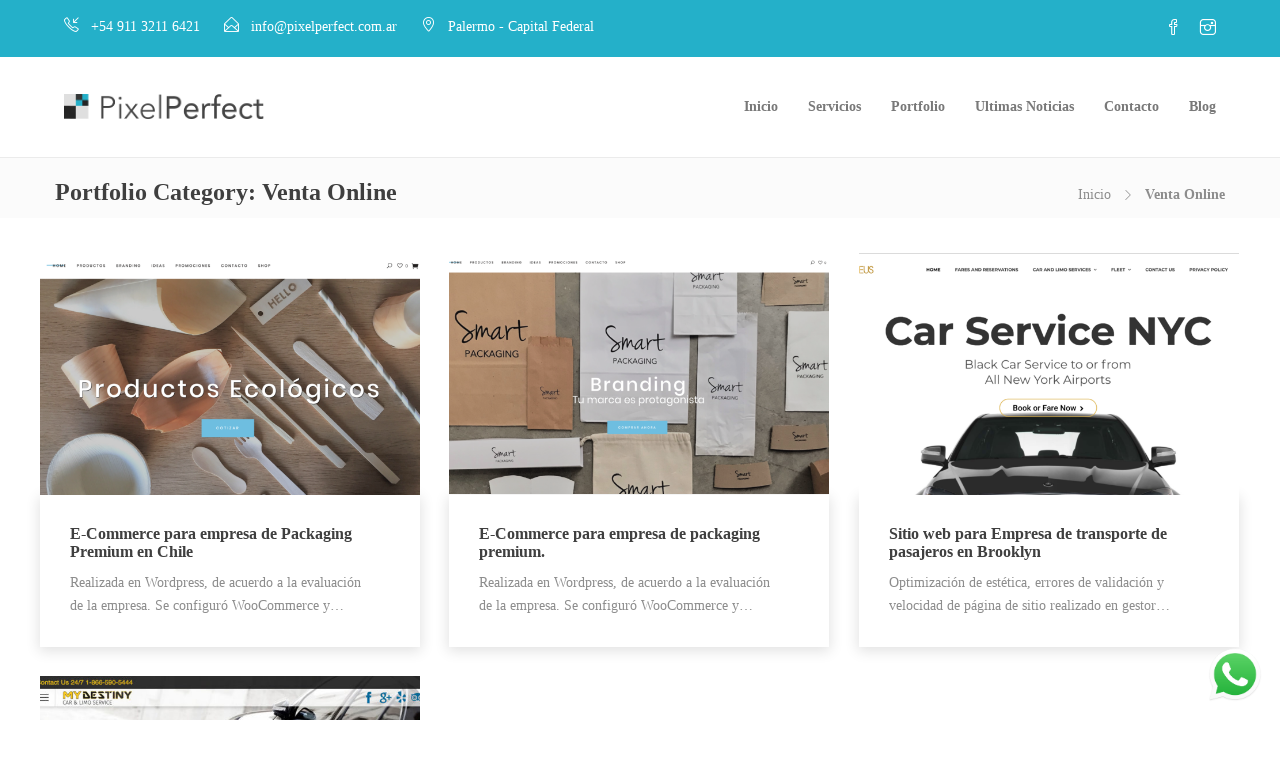

--- FILE ---
content_type: text/html; charset=UTF-8
request_url: https://pixelperfect.com.ar/portfolio-categoria/venta-online/
body_size: 5982
content:
<!DOCTYPE html><html lang="es-AR"><head><meta charset="UTF-8"><meta name="google-site-verification" content="HMQTg733EPObS5gi5bvco8AB-exX-Q7EO9j6X1YL7bQ" /><meta name="viewport" content="width=device-width, initial-scale=1"><link rel="icon" type="image/png" href="//pixelperfect.com.ar/wp-content/uploads/2017/03/favicon.png"><link media="all" href="https://pixelperfect.com.ar/wp-content/cache/autoptimize/css/autoptimize_52d60f3140cd1d9badc3ac7de93884fc.css" rel="stylesheet" /><title>Sitios de venta online</title><meta name="robots" content="max-snippet:-1, max-image-preview:large, max-video-preview:-1"/><link rel="canonical" href="https://pixelperfect.com.ar/portfolio-categoria/venta-online/" /><meta property="og:locale" content="es_ES" /><meta property="og:type" content="object" /><meta property="og:title" content="Venta Online Archives - Diseño de paginas web" /><meta property="og:url" content="https://pixelperfect.com.ar/portfolio-categoria/venta-online/" /><meta property="og:site_name" content="Diseño de paginas web" /><meta name="twitter:card" content="summary" /><meta name="twitter:title" content="Venta Online Archives - Diseño de paginas web" /> <script type='application/ld+json' class='yoast-schema-graph yoast-schema-graph--main'>{"@context":"https://schema.org","@graph":[{"@type":"WebSite","@id":"https://pixelperfect.com.ar/#website","url":"https://pixelperfect.com.ar/","name":"Dise\u00f1o de paginas web","description":"Sitios web creativos","potentialAction":{"@type":"SearchAction","target":"https://pixelperfect.com.ar/?s={search_term_string}","query-input":"required name=search_term_string"}},{"@type":"CollectionPage","@id":"https://pixelperfect.com.ar/portfolio-categoria/venta-online/#webpage","url":"https://pixelperfect.com.ar/portfolio-categoria/venta-online/","inLanguage":"es-AR","name":"Venta Online Archives - Dise\u00f1o de paginas web","isPartOf":{"@id":"https://pixelperfect.com.ar/#website"}}]}</script> <link rel='dns-prefetch' href='//www.google.com' /><link rel='dns-prefetch' href='//www.googletagmanager.com' /><link rel='dns-prefetch' href='//s.w.org' /><link rel="alternate" type="application/rss+xml" title="Diseño de paginas web &raquo; Feed" href="https://pixelperfect.com.ar/feed/" /><link rel="alternate" type="application/rss+xml" title="Diseño de paginas web &raquo; RSS de los comentarios" href="https://pixelperfect.com.ar/comments/feed/" /><link rel="alternate" type="application/rss+xml" title="Diseño de paginas web &raquo; Venta Online Portfolio Category Feed" href="https://pixelperfect.com.ar/portfolio-categoria/venta-online/feed/" /> <script type="text/javascript">window._wpemojiSettings = {"baseUrl":"https:\/\/s.w.org\/images\/core\/emoji\/12.0.0-1\/72x72\/","ext":".png","svgUrl":"https:\/\/s.w.org\/images\/core\/emoji\/12.0.0-1\/svg\/","svgExt":".svg","source":{"concatemoji":"https:\/\/pixelperfect.com.ar\/wp-includes\/js\/wp-emoji-release.min.js?ver=5.3.20"}};
			!function(e,a,t){var n,r,o,i=a.createElement("canvas"),p=i.getContext&&i.getContext("2d");function s(e,t){var a=String.fromCharCode;p.clearRect(0,0,i.width,i.height),p.fillText(a.apply(this,e),0,0);e=i.toDataURL();return p.clearRect(0,0,i.width,i.height),p.fillText(a.apply(this,t),0,0),e===i.toDataURL()}function c(e){var t=a.createElement("script");t.src=e,t.defer=t.type="text/javascript",a.getElementsByTagName("head")[0].appendChild(t)}for(o=Array("flag","emoji"),t.supports={everything:!0,everythingExceptFlag:!0},r=0;r<o.length;r++)t.supports[o[r]]=function(e){if(!p||!p.fillText)return!1;switch(p.textBaseline="top",p.font="600 32px Arial",e){case"flag":return s([127987,65039,8205,9895,65039],[127987,65039,8203,9895,65039])?!1:!s([55356,56826,55356,56819],[55356,56826,8203,55356,56819])&&!s([55356,57332,56128,56423,56128,56418,56128,56421,56128,56430,56128,56423,56128,56447],[55356,57332,8203,56128,56423,8203,56128,56418,8203,56128,56421,8203,56128,56430,8203,56128,56423,8203,56128,56447]);case"emoji":return!s([55357,56424,55356,57342,8205,55358,56605,8205,55357,56424,55356,57340],[55357,56424,55356,57342,8203,55358,56605,8203,55357,56424,55356,57340])}return!1}(o[r]),t.supports.everything=t.supports.everything&&t.supports[o[r]],"flag"!==o[r]&&(t.supports.everythingExceptFlag=t.supports.everythingExceptFlag&&t.supports[o[r]]);t.supports.everythingExceptFlag=t.supports.everythingExceptFlag&&!t.supports.flag,t.DOMReady=!1,t.readyCallback=function(){t.DOMReady=!0},t.supports.everything||(n=function(){t.readyCallback()},a.addEventListener?(a.addEventListener("DOMContentLoaded",n,!1),e.addEventListener("load",n,!1)):(e.attachEvent("onload",n),a.attachEvent("onreadystatechange",function(){"complete"===a.readyState&&t.readyCallback()})),(n=t.source||{}).concatemoji?c(n.concatemoji):n.wpemoji&&n.twemoji&&(c(n.twemoji),c(n.wpemoji)))}(window,document,window._wpemojiSettings);</script> <script type='text/javascript' src='https://pixelperfect.com.ar/wp-includes/js/jquery/jquery.js?ver=1.12.4-wp'></script>  <script type='text/javascript' src='https://www.googletagmanager.com/gtag/js?id=UA-98489662-1' async></script> <script type='text/javascript'>window.dataLayer = window.dataLayer || [];function gtag(){dataLayer.push(arguments);}
gtag('set', 'linker', {"domains":["pixelperfect.com.ar"]} );
gtag("js", new Date());
gtag("set", "developer_id.dZTNiMT", true);
gtag("config", "UA-98489662-1", {"anonymize_ip":true});
gtag("config", "GT-K8DZ834");</script> <link rel='https://api.w.org/' href='https://pixelperfect.com.ar/wp-json/' /><link rel="EditURI" type="application/rsd+xml" title="RSD" href="https://pixelperfect.com.ar/xmlrpc.php?rsd" /><link rel="wlwmanifest" type="application/wlwmanifest+xml" href="https://pixelperfect.com.ar/wp-includes/wlwmanifest.xml" /><meta name="generator" content="WordPress 5.3.20" /><meta name="generator" content="Site Kit by Google 1.102.0" /><meta name="description" content="Sitios de venta online realizados a medida para cada objetivo"/><meta name="generator" content="Powered by Slider Revolution 5.4.1 - responsive, Mobile-Friendly Slider Plugin for WordPress with comfortable drag and drop interface." /> <script type="text/javascript"></script> </head><body class="archive tax-fw-portfolio-category term-venta-online term-14 sh-body-header-sticky sh-blog-style2"><div class="sh-page-loader sh-table sh-page-loader-style-cube-folding"><div class="sh-table-cell"><div class="sk-folding-cube"><div class="sk-cube1 sk-cube"></div><div class="sk-cube2 sk-cube"></div><div class="sk-cube4 sk-cube"></div><div class="sk-cube3 sk-cube"></div></div></div></div><div id="page-container" class=""><header class="primary-mobile"><div id="header-mobile" class="sh-header-mobile sh-sticky-mobile-header"><div class="sh-header-mobile-navigation"><div class="container"><div class="sh-table"><div class="sh-table-cell sh-group"><div class="header-logo"> <a href="https://pixelperfect.com.ar/" class="header-logo-container sh-table-small"><div class="sh-table-cell"> <img class="sh-standard-logo" src="//pixelperfect.com.ar/wp-content/uploads/2017/03/logo_pixel-perfect_v3.png" alt="Diseño de paginas web" /> <img class="sh-sticky-logo" src="//pixelperfect.com.ar/wp-content/uploads/2017/03/logo_pixel-perfect_v3.png" alt="Diseño de paginas web" /> <img class="sh-light-logo" src="//pixelperfect.com.ar/wp-content/uploads/2017/03/logo_pixel-perfect_v3.png" alt="Diseño de paginas web" /></div> </a></div></div><div class="sh-table-cell"><nav id="header-navigation-mobile" class="header-standard-position"><div class="sh-nav-container"><ul class="sh-nav"><li class="menu-item sh-nav-dropdown"> <a href="#"><div class="sh-table-full"><div class="sh-table-cell"> <span class="c-hamburger c-hamburger--htx"> <span>Toggle menu</span> </span></div></div> </a></li></ul></div></nav></div></div></div></div><nav class="sh-header-mobile-dropdown"><div class="container sh-nav-container"><ul class="sh-nav-mobile"><li id="menu-item-190" class="menu-item menu-item-type-custom menu-item-object-custom menu-item-home menu-item-190"><a href="http://pixelperfect.com.ar#inicio" >Inicio</a></li><li id="menu-item-102" class="menu-item menu-item-type-custom menu-item-object-custom menu-item-home menu-item-102"><a href="http://pixelperfect.com.ar#servicios" >Servicios</a></li><li id="menu-item-476" class="menu-item menu-item-type-post_type menu-item-object-page menu-item-476"><a href="https://pixelperfect.com.ar/portfolio/" >Portfolio</a></li><li id="menu-item-101" class="menu-item menu-item-type-custom menu-item-object-custom menu-item-home menu-item-101"><a href="http://pixelperfect.com.ar#noticias" >Ultimas Noticias</a></li><li id="menu-item-178" class="menu-item menu-item-type-custom menu-item-object-custom menu-item-home menu-item-178"><a href="http://pixelperfect.com.ar#contacto" >Contacto</a></li><li id="menu-item-429" class="menu-item menu-item-type-post_type menu-item-object-page menu-item-429"><a href="https://pixelperfect.com.ar/blog/" >Blog</a></li></ul></div><div class="container sh-nav-container"></div><div class="header-mobile-social-media"> <a href="https://www.facebook.com/pixelperfect.websolutions.1"  target = "_blank"  class="social-media-facebook"> <i class="icon-social-facebook"></i> </a><a href="https://www.instagram.com/pixelperfect_ws/"  target = "_blank"  class="social-media-instagram"> <i class="icon-social-instagram"></i> </a><div class="sh-clear"></div></div></nav></div></header><header class="primary-desktop"><div class="sh-header-top sh-header-top-2"><div class="container"><div class="row row-no-margin"><div class="header-contacts col-md-7"><div class="header-contacts-item"> <span class="header-contacts-details"> <i class="icon-call-in"></i> +54 911 3211 6421 </span> <span class="header-contacts-details"> <i class="icon-envelope-open"></i> info@pixelperfect.com.ar </span> <span class="header-contacts-details"> <i class="icon-location-pin"></i> Palermo - Capital Federal </span></div></div><div class="header-social-media col-md-5"> <a href="https://www.facebook.com/pixelperfect.websolutions.1"  target = "_blank"  class="social-media-facebook"> <i class="icon-social-facebook"></i> </a><a href="https://www.instagram.com/pixelperfect_ws/"  target = "_blank"  class="social-media-instagram"> <i class="icon-social-instagram"></i> </a><div class="sh-clear"></div></div></div></div></div><div class="sh-header-height"><div class="sh-header sh-header-2 sh-sticky-header"><div class="container"><div class="sh-table"><div class="sh-table-cell sh-group"><div class="header-logo"> <a href="https://pixelperfect.com.ar/" class="header-logo-container sh-table-small"><div class="sh-table-cell"> <img class="sh-standard-logo" src="//pixelperfect.com.ar/wp-content/uploads/2017/03/logo_pixel-perfect_v3.png" alt="Diseño de paginas web" /> <img class="sh-sticky-logo" src="//pixelperfect.com.ar/wp-content/uploads/2017/03/logo_pixel-perfect_v3.png" alt="Diseño de paginas web" /> <img class="sh-light-logo" src="//pixelperfect.com.ar/wp-content/uploads/2017/03/logo_pixel-perfect_v3.png" alt="Diseño de paginas web" /></div> </a></div></div><div class="sh-table-cell"><nav id="header-navigation" class="header-standard-position"><div class="sh-nav-container"><ul id="menu-menu-2" class="sh-nav"><li class="menu-item menu-item-type-custom menu-item-object-custom menu-item-home menu-item-190"><a href="http://pixelperfect.com.ar#inicio" >Inicio</a></li><li class="menu-item menu-item-type-custom menu-item-object-custom menu-item-home menu-item-102"><a href="http://pixelperfect.com.ar#servicios" >Servicios</a></li><li class="menu-item menu-item-type-post_type menu-item-object-page menu-item-476"><a href="https://pixelperfect.com.ar/portfolio/" >Portfolio</a></li><li class="menu-item menu-item-type-custom menu-item-object-custom menu-item-home menu-item-101"><a href="http://pixelperfect.com.ar#noticias" >Ultimas Noticias</a></li><li class="menu-item menu-item-type-custom menu-item-object-custom menu-item-home menu-item-178"><a href="http://pixelperfect.com.ar#contacto" >Contacto</a></li><li class="menu-item menu-item-type-post_type menu-item-object-page menu-item-429"><a href="https://pixelperfect.com.ar/blog/" >Blog</a></li></ul></div></nav></div></div></div><div id="header-search" class="sh-header-search"><div class="sh-table-full"><div class="sh-table-cell"><div class="line-test"><div class="container"><form method="get" class="sh-header-search-form" action="https://pixelperfect.com.ar/"> <input type="search" class="sh-header-search-input" placeholder="Search Here.." value="" name="s" required /> <button type="submit" class="sh-header-search-submit"> <i class="icon-magnifier"></i> </button><div class="sh-header-search-close close-header-search"> <i class="ti-close"></i></div></form></div></div></div></div></div></div></div></header><div class="sh-titlebar"><div class="container"><div class="sh-table sh-titlebar-height-medium"><div class="titlebar-title sh-table-cell"><h1> Portfolio Category: Venta Online</h1></div><div class="title-level sh-table-cell"><div id="breadcrumbs" class="breadcrumb-trail breadcrumbs"><span class="item-home"><a class="bread-link bread-home" href="https://pixelperfect.com.ar/" title="Inicio">Inicio</a></span><span class="separator"> &gt; </span><span class="item-current item-archive"><span class="bread-current bread-archive">Venta Online</span></span></div></div></div></div></div><div id="wrapper"><div class="content-container sh-page-layout-default""><div class="container entry-content"><div id="content"><div class="sh-portfolio sh-portfolio-columns3 sh-portfolio-style-default-shadow"><div class="sh-portfolio-item sh-portfolio-default-shadow sh-portfolio-overlay-style-overlay4"><div class="sh-portfolio-image"><div class="sh-portfolio-image-position"> <img class="sh-portfolio-img" src="https://pixelperfect.com.ar/wp-content/uploads/2019/07/Captura-de-Pantalla-2019-07-26-a-las-16.36.19-660x420.png" alt="" /></div><div class="sh-portfolio-overlay sh-portfolio-overlay4"><div class="sh-portfolio-overlay4-container"><div class="sh-portfolio-overlay4-icons sh-table"> <a href="https://pixelperfect.com.ar/proyectos/e-commerce-para-empresa-de-packaging-premium-en-chile/" class="sh-overlay-item sh-table-cell"><div class="sh-overlay-item-container"> <i class="icon-link"></i></div> </a> <a href="https://pixelperfect.com.ar/wp-content/uploads/2019/07/Captura-de-Pantalla-2019-07-26-a-las-16.36.19-1024x569.png" class="sh-overlay-item sh-table-cell" rel="lightbox"><div class="sh-overlay-item-container"> <i class="icon-magnifier-add"></i></div> </a></div></div></div></div><div class="sh-portfolio-content-container"> <a href="https://pixelperfect.com.ar/proyectos/e-commerce-para-empresa-de-packaging-premium-en-chile/"><h3 class="sh-portfolio-title"> E-Commerce para empresa de Packaging Premium en Chile</h3> </a><div class="sh-portfolio-description"> Realizada en Wordpress, de acuerdo a la evaluación de la empresa. Se configuró WooCommerce y&hellip;</div></div></div><div class="sh-portfolio-item sh-portfolio-default-shadow sh-portfolio-overlay-style-overlay4"><div class="sh-portfolio-image"><div class="sh-portfolio-image-position"> <img class="sh-portfolio-img" src="https://pixelperfect.com.ar/wp-content/uploads/2019/07/Captura-de-Pantalla-2019-07-26-a-las-16.22.37-660x420.png" alt="" /></div><div class="sh-portfolio-overlay sh-portfolio-overlay4"><div class="sh-portfolio-overlay4-container"><div class="sh-portfolio-overlay4-icons sh-table"> <a href="https://pixelperfect.com.ar/proyectos/e-commerce-para-empresa-de-packaging-premium/" class="sh-overlay-item sh-table-cell"><div class="sh-overlay-item-container"> <i class="icon-link"></i></div> </a> <a href="https://pixelperfect.com.ar/wp-content/uploads/2019/07/Captura-de-Pantalla-2019-07-26-a-las-16.22.37-1024x567.png" class="sh-overlay-item sh-table-cell" rel="lightbox"><div class="sh-overlay-item-container"> <i class="icon-magnifier-add"></i></div> </a></div></div></div></div><div class="sh-portfolio-content-container"> <a href="https://pixelperfect.com.ar/proyectos/e-commerce-para-empresa-de-packaging-premium/"><h3 class="sh-portfolio-title"> E-Commerce para empresa de packaging premium.</h3> </a><div class="sh-portfolio-description"> Realizada en Wordpress, de acuerdo a la evaluación de la empresa. Se configuró WooCommerce y&hellip;</div></div></div><div class="sh-portfolio-item sh-portfolio-default-shadow sh-portfolio-overlay-style-overlay4"><div class="sh-portfolio-image"><div class="sh-portfolio-image-position"> <img class="sh-portfolio-img" src="https://pixelperfect.com.ar/wp-content/uploads/2017/08/Captura-de-Pantalla-2020-01-29-a-las-13.02.00-660x420.png" alt="" /></div><div class="sh-portfolio-overlay sh-portfolio-overlay4"><div class="sh-portfolio-overlay4-container"><div class="sh-portfolio-overlay4-icons sh-table"> <a href="https://pixelperfect.com.ar/proyectos/sitio-web-empresa-de-transportes-brooklyn/" class="sh-overlay-item sh-table-cell"><div class="sh-overlay-item-container"> <i class="icon-link"></i></div> </a> <a href="https://pixelperfect.com.ar/wp-content/uploads/2017/08/Captura-de-Pantalla-2020-01-29-a-las-13.02.00-1024x534.png" class="sh-overlay-item sh-table-cell" rel="lightbox"><div class="sh-overlay-item-container"> <i class="icon-magnifier-add"></i></div> </a></div></div></div></div><div class="sh-portfolio-content-container"> <a href="https://pixelperfect.com.ar/proyectos/sitio-web-empresa-de-transportes-brooklyn/"><h3 class="sh-portfolio-title"> Sitio web para Empresa de transporte de pasajeros en Brooklyn</h3> </a><div class="sh-portfolio-description"> Optimización de estética, errores de validación y velocidad de página de sitio realizado en gestor&hellip;</div></div></div><div class="sh-portfolio-item sh-portfolio-default-shadow sh-portfolio-overlay-style-overlay4"><div class="sh-portfolio-image"><div class="sh-portfolio-image-position"> <img class="sh-portfolio-img" src="https://pixelperfect.com.ar/wp-content/uploads/2017/05/e-booknow-660x420.jpg" alt="" /></div><div class="sh-portfolio-overlay sh-portfolio-overlay4"><div class="sh-portfolio-overlay4-container"><div class="sh-portfolio-overlay4-icons sh-table"> <a href="https://pixelperfect.com.ar/proyectos/sitio-web-empresa-de-transportes-usa/" class="sh-overlay-item sh-table-cell"><div class="sh-overlay-item-container"> <i class="icon-link"></i></div> </a> <a href="https://pixelperfect.com.ar/wp-content/uploads/2017/05/e-booknow-1024x619.jpg" class="sh-overlay-item sh-table-cell" rel="lightbox"><div class="sh-overlay-item-container"> <i class="icon-magnifier-add"></i></div> </a></div></div></div></div><div class="sh-portfolio-content-container"> <a href="https://pixelperfect.com.ar/proyectos/sitio-web-empresa-de-transportes-usa/"><h3 class="sh-portfolio-title"> Sitio web para Empresa de transporte de pasajeros en EEUU</h3> </a><div class="sh-portfolio-description"> Sitio realizado con diseño original a medida. Se destaca la sección "FLEET" donde se muestran&hellip;</div></div></div></div></div></div></div><footer class="sh-footer"><div class="sh-footer-widgets"><div class="container"><div class="sh-footer-columns"><div id="image-2" class="widget_social_links widget-item widget_image"><div class="wrap-image"><h3 class="widget-title">Acerca de Nosotros</h3><div class="sh-image-widgets"><p class="sh-image-widgets-description"> Buscamos satisfacer la necesidad del cliente comprometiéndonos con el objetivo y tomando acciones para que este se haga realidad. Para Pixel Perfect cada sistema web es una obra unica. Sede central Buenos Aires.</p><p class="sh-image-widgets-description sh-image-widgets-social"> <a href="https://www.facebook.com/pixelperfect.websolutions.1"  target = "_blank"  class="social-media-facebook"> <i class="icon-social-facebook"></i> </a><a href="https://www.instagram.com/pixelperfect_ws/"  target = "_blank"  class="social-media-instagram"> <i class="icon-social-instagram"></i> </a><div class="sh-clear"></div></p></div></div></div><div id="recent_posts-3" class="widget_social_links widget-item widget_recent_posts"><div class="wrap-recent-posts"><h3 class="widget-title">Ultimas Noticias</h3><div class="sh-recent-posts-widgets"><div class="sh-recent-posts-widgets-item"><div class="sh-recent-posts-widgets-item-thumb"> <a href="https://pixelperfect.com.ar/2020/01/06/el-boom-del-e-commerce/"><div class="sh-ratio"><div class="sh-ratio-container sh-ratio-container-square"><div class="sh-ratio-content" style="background-image: url(https://pixelperfect.com.ar/wp-content/uploads/2020/01/US-ON-INSTAGRAM-6-150x150.jpg);"></div></div></div><div class="sh-mini-overlay"><div class="sh-mini-overlay-container"><div class="sh-table-full"><div class="sh-table-cell"> <i class="icon-link"></i></div></div></div></div><div class="sh-recent-posts-widgets-count"> 0</div> </a></div><div class="sh-recent-posts-widgets-item-content"> <span class="post-meta-categories"> <a href="https://pixelperfect.com.ar/blog/diseno-web/">diseño web</a>, <a href="https://pixelperfect.com.ar/blog/e-commerce/">E Commerce</a> </span> <a href="https://pixelperfect.com.ar/2020/01/06/el-boom-del-e-commerce/"><h6>El BOOM del E-Commerce</h6> </a></div></div><div class="sh-recent-posts-widgets-item"><div class="sh-recent-posts-widgets-item-thumb"> <a href="https://pixelperfect.com.ar/2019/12/31/7-razones-por-las-que-debes-actualizar-tu-web/"><div class="sh-ratio"><div class="sh-ratio-container sh-ratio-container-square"><div class="sh-ratio-content" style="background-image: url(https://pixelperfect.com.ar/wp-content/uploads/2019/12/US-ON-INSTAGRAM-2-150x150.jpg);"></div></div></div><div class="sh-mini-overlay"><div class="sh-mini-overlay-container"><div class="sh-table-full"><div class="sh-table-cell"> <i class="icon-link"></i></div></div></div></div><div class="sh-recent-posts-widgets-count"> 0</div> </a></div><div class="sh-recent-posts-widgets-item-content"> <span class="post-meta-categories"> <a href="https://pixelperfect.com.ar/blog/diseno-web/">diseño web</a>, <a href="https://pixelperfect.com.ar/blog/seo-posicionamiento-organico/">SEO (Posicionamiento Orgánico)</a> </span> <a href="https://pixelperfect.com.ar/2019/12/31/7-razones-por-las-que-debes-actualizar-tu-web/"><h6>7 RAZONES POR LAS QUE DEBES ACTUALIZAR TU WEB</h6> </a></div></div></div></div></div><div id="contacts-2" class="widget_social_links widget-item widget_contacts"><div class="wrap-social"><h3 class="widget-title">Contacto</h3><div class="sh-contacts-widget-item"> <i class="icon-map"></i> Palermo - Ciudad Autónoma de Buenos Aires - CABA</div><div class="sh-contacts-widget-item"> <i class="icon-phone"></i> +54 911 3211 6421</div><div class="sh-contacts-widget-item"> <i class="icon-envelope"></i> info@pixelperfect.com.ar</div><div class="sh-contacts-widget-item"> <i class="icon-clock"></i> Lunes a Viernes: 10am-08pm</div></div></div></div></div></div><div class="sh-copyrights"><div class="container container-padding"><div class="sh-copyrights-style2"><div class="sh-table-full"><div class="sh-table-cell"><div class="sh-copyrights-text"> <span class="developer-copyrights  sh-hidden"> WordPress Theme built by <a href="http://shufflehound.com" target="blank"><strong>Shufflehound</strong>.</a> </span> <span>Todos los derechos reservados ®  2018 | Pixel Perfect</span></div></div></div></div></div></div></footer></div></div><div class="ccw_plugin chatbot" style="bottom:15px; right:15px;" ><div class="ccw_style3 animated no-animation ccw-no-hover-an "> <a target="_blank" href="https://web.whatsapp.com/send?phone=5491132116421&text=" class="img-icon-a nofocus"> <img class="img-icon ccw-analytics" id="style-3" data-ccw="style-3" style="height: 60px;" src="https://pixelperfect.com.ar/wp-content/plugins/click-to-chat-for-whatsapp/./prev/assets/img/whatsapp-logo.png" alt="WhatsApp chat"> </a></div></div><script type='text/javascript'>var ht_ccw_var = {"page_title":"7 RAZONES POR LAS QUE DEBES ACTUALIZAR TU WEB","google_analytics":"true","ga_category":"Click to Chat for WhatsApp","ga_action":"Click","ga_label":"{{url}}","fb_analytics":"","fb_event_name":"","p1_value":"","p2_value":"","p3_value":"","p1_name":"","p2_name":"","p3_name":""};</script> <script type='text/javascript'>var wpcf7 = {"apiSettings":{"root":"https:\/\/pixelperfect.com.ar\/wp-json\/contact-form-7\/v1","namespace":"contact-form-7\/v1"}};</script> <script type='text/javascript' src='https://www.google.com/recaptcha/api.js?render=6Ldqm60UAAAAAIGwit42iC6fITutdAClGCy4eG_U&#038;ver=3.0'></script> <script type='text/javascript'>var jevelin = {"page_loader":"1","notice":"","header_animation_dropdown_delay":"1000","header_animation_dropdown":"easeOutQuint","header_animation_dropdown_speed":"3600","lightbox_woocommerce":"","lightbox_opacity":"0.88","lightbox_transition":"elastic","page_numbers_prev":"Previous","page_numbers_next":"Next","rtl_support":"","footer_parallax":"","one_pager":"1"};</script> <script type="text/javascript">( function( grecaptcha, sitekey, actions ) {

	var wpcf7recaptcha = {

		execute: function( action ) {
			grecaptcha.execute(
				sitekey,
				{ action: action }
			).then( function( token ) {
				var forms = document.getElementsByTagName( 'form' );

				for ( var i = 0; i < forms.length; i++ ) {
					var fields = forms[ i ].getElementsByTagName( 'input' );

					for ( var j = 0; j < fields.length; j++ ) {
						var field = fields[ j ];

						if ( 'g-recaptcha-response' === field.getAttribute( 'name' ) ) {
							field.setAttribute( 'value', token );
							break;
						}
					}
				}
			} );
		},

		executeOnHomepage: function() {
			wpcf7recaptcha.execute( actions[ 'homepage' ] );
		},

		executeOnContactform: function() {
			wpcf7recaptcha.execute( actions[ 'contactform' ] );
		},

	};

	grecaptcha.ready(
		wpcf7recaptcha.executeOnHomepage
	);

	document.addEventListener( 'change',
		wpcf7recaptcha.executeOnContactform, false
	);

	document.addEventListener( 'wpcf7submit',
		wpcf7recaptcha.executeOnHomepage, false
	);

} )(
	grecaptcha,
	'6Ldqm60UAAAAAIGwit42iC6fITutdAClGCy4eG_U',
	{"homepage":"homepage","contactform":"contactform"}
);</script> <script type="text/javascript">jQuery(document).ready(function ($) { "use strict"; });</script> <script defer src="https://pixelperfect.com.ar/wp-content/cache/autoptimize/js/autoptimize_4241369c605c95dab6009b5cea517dd1.js"></script></body></html>

--- FILE ---
content_type: text/html; charset=utf-8
request_url: https://www.google.com/recaptcha/api2/anchor?ar=1&k=6Ldqm60UAAAAAIGwit42iC6fITutdAClGCy4eG_U&co=aHR0cHM6Ly9waXhlbHBlcmZlY3QuY29tLmFyOjQ0Mw..&hl=en&v=PoyoqOPhxBO7pBk68S4YbpHZ&size=invisible&anchor-ms=20000&execute-ms=30000&cb=y02lx6eaypg9
body_size: 48613
content:
<!DOCTYPE HTML><html dir="ltr" lang="en"><head><meta http-equiv="Content-Type" content="text/html; charset=UTF-8">
<meta http-equiv="X-UA-Compatible" content="IE=edge">
<title>reCAPTCHA</title>
<style type="text/css">
/* cyrillic-ext */
@font-face {
  font-family: 'Roboto';
  font-style: normal;
  font-weight: 400;
  font-stretch: 100%;
  src: url(//fonts.gstatic.com/s/roboto/v48/KFO7CnqEu92Fr1ME7kSn66aGLdTylUAMa3GUBHMdazTgWw.woff2) format('woff2');
  unicode-range: U+0460-052F, U+1C80-1C8A, U+20B4, U+2DE0-2DFF, U+A640-A69F, U+FE2E-FE2F;
}
/* cyrillic */
@font-face {
  font-family: 'Roboto';
  font-style: normal;
  font-weight: 400;
  font-stretch: 100%;
  src: url(//fonts.gstatic.com/s/roboto/v48/KFO7CnqEu92Fr1ME7kSn66aGLdTylUAMa3iUBHMdazTgWw.woff2) format('woff2');
  unicode-range: U+0301, U+0400-045F, U+0490-0491, U+04B0-04B1, U+2116;
}
/* greek-ext */
@font-face {
  font-family: 'Roboto';
  font-style: normal;
  font-weight: 400;
  font-stretch: 100%;
  src: url(//fonts.gstatic.com/s/roboto/v48/KFO7CnqEu92Fr1ME7kSn66aGLdTylUAMa3CUBHMdazTgWw.woff2) format('woff2');
  unicode-range: U+1F00-1FFF;
}
/* greek */
@font-face {
  font-family: 'Roboto';
  font-style: normal;
  font-weight: 400;
  font-stretch: 100%;
  src: url(//fonts.gstatic.com/s/roboto/v48/KFO7CnqEu92Fr1ME7kSn66aGLdTylUAMa3-UBHMdazTgWw.woff2) format('woff2');
  unicode-range: U+0370-0377, U+037A-037F, U+0384-038A, U+038C, U+038E-03A1, U+03A3-03FF;
}
/* math */
@font-face {
  font-family: 'Roboto';
  font-style: normal;
  font-weight: 400;
  font-stretch: 100%;
  src: url(//fonts.gstatic.com/s/roboto/v48/KFO7CnqEu92Fr1ME7kSn66aGLdTylUAMawCUBHMdazTgWw.woff2) format('woff2');
  unicode-range: U+0302-0303, U+0305, U+0307-0308, U+0310, U+0312, U+0315, U+031A, U+0326-0327, U+032C, U+032F-0330, U+0332-0333, U+0338, U+033A, U+0346, U+034D, U+0391-03A1, U+03A3-03A9, U+03B1-03C9, U+03D1, U+03D5-03D6, U+03F0-03F1, U+03F4-03F5, U+2016-2017, U+2034-2038, U+203C, U+2040, U+2043, U+2047, U+2050, U+2057, U+205F, U+2070-2071, U+2074-208E, U+2090-209C, U+20D0-20DC, U+20E1, U+20E5-20EF, U+2100-2112, U+2114-2115, U+2117-2121, U+2123-214F, U+2190, U+2192, U+2194-21AE, U+21B0-21E5, U+21F1-21F2, U+21F4-2211, U+2213-2214, U+2216-22FF, U+2308-230B, U+2310, U+2319, U+231C-2321, U+2336-237A, U+237C, U+2395, U+239B-23B7, U+23D0, U+23DC-23E1, U+2474-2475, U+25AF, U+25B3, U+25B7, U+25BD, U+25C1, U+25CA, U+25CC, U+25FB, U+266D-266F, U+27C0-27FF, U+2900-2AFF, U+2B0E-2B11, U+2B30-2B4C, U+2BFE, U+3030, U+FF5B, U+FF5D, U+1D400-1D7FF, U+1EE00-1EEFF;
}
/* symbols */
@font-face {
  font-family: 'Roboto';
  font-style: normal;
  font-weight: 400;
  font-stretch: 100%;
  src: url(//fonts.gstatic.com/s/roboto/v48/KFO7CnqEu92Fr1ME7kSn66aGLdTylUAMaxKUBHMdazTgWw.woff2) format('woff2');
  unicode-range: U+0001-000C, U+000E-001F, U+007F-009F, U+20DD-20E0, U+20E2-20E4, U+2150-218F, U+2190, U+2192, U+2194-2199, U+21AF, U+21E6-21F0, U+21F3, U+2218-2219, U+2299, U+22C4-22C6, U+2300-243F, U+2440-244A, U+2460-24FF, U+25A0-27BF, U+2800-28FF, U+2921-2922, U+2981, U+29BF, U+29EB, U+2B00-2BFF, U+4DC0-4DFF, U+FFF9-FFFB, U+10140-1018E, U+10190-1019C, U+101A0, U+101D0-101FD, U+102E0-102FB, U+10E60-10E7E, U+1D2C0-1D2D3, U+1D2E0-1D37F, U+1F000-1F0FF, U+1F100-1F1AD, U+1F1E6-1F1FF, U+1F30D-1F30F, U+1F315, U+1F31C, U+1F31E, U+1F320-1F32C, U+1F336, U+1F378, U+1F37D, U+1F382, U+1F393-1F39F, U+1F3A7-1F3A8, U+1F3AC-1F3AF, U+1F3C2, U+1F3C4-1F3C6, U+1F3CA-1F3CE, U+1F3D4-1F3E0, U+1F3ED, U+1F3F1-1F3F3, U+1F3F5-1F3F7, U+1F408, U+1F415, U+1F41F, U+1F426, U+1F43F, U+1F441-1F442, U+1F444, U+1F446-1F449, U+1F44C-1F44E, U+1F453, U+1F46A, U+1F47D, U+1F4A3, U+1F4B0, U+1F4B3, U+1F4B9, U+1F4BB, U+1F4BF, U+1F4C8-1F4CB, U+1F4D6, U+1F4DA, U+1F4DF, U+1F4E3-1F4E6, U+1F4EA-1F4ED, U+1F4F7, U+1F4F9-1F4FB, U+1F4FD-1F4FE, U+1F503, U+1F507-1F50B, U+1F50D, U+1F512-1F513, U+1F53E-1F54A, U+1F54F-1F5FA, U+1F610, U+1F650-1F67F, U+1F687, U+1F68D, U+1F691, U+1F694, U+1F698, U+1F6AD, U+1F6B2, U+1F6B9-1F6BA, U+1F6BC, U+1F6C6-1F6CF, U+1F6D3-1F6D7, U+1F6E0-1F6EA, U+1F6F0-1F6F3, U+1F6F7-1F6FC, U+1F700-1F7FF, U+1F800-1F80B, U+1F810-1F847, U+1F850-1F859, U+1F860-1F887, U+1F890-1F8AD, U+1F8B0-1F8BB, U+1F8C0-1F8C1, U+1F900-1F90B, U+1F93B, U+1F946, U+1F984, U+1F996, U+1F9E9, U+1FA00-1FA6F, U+1FA70-1FA7C, U+1FA80-1FA89, U+1FA8F-1FAC6, U+1FACE-1FADC, U+1FADF-1FAE9, U+1FAF0-1FAF8, U+1FB00-1FBFF;
}
/* vietnamese */
@font-face {
  font-family: 'Roboto';
  font-style: normal;
  font-weight: 400;
  font-stretch: 100%;
  src: url(//fonts.gstatic.com/s/roboto/v48/KFO7CnqEu92Fr1ME7kSn66aGLdTylUAMa3OUBHMdazTgWw.woff2) format('woff2');
  unicode-range: U+0102-0103, U+0110-0111, U+0128-0129, U+0168-0169, U+01A0-01A1, U+01AF-01B0, U+0300-0301, U+0303-0304, U+0308-0309, U+0323, U+0329, U+1EA0-1EF9, U+20AB;
}
/* latin-ext */
@font-face {
  font-family: 'Roboto';
  font-style: normal;
  font-weight: 400;
  font-stretch: 100%;
  src: url(//fonts.gstatic.com/s/roboto/v48/KFO7CnqEu92Fr1ME7kSn66aGLdTylUAMa3KUBHMdazTgWw.woff2) format('woff2');
  unicode-range: U+0100-02BA, U+02BD-02C5, U+02C7-02CC, U+02CE-02D7, U+02DD-02FF, U+0304, U+0308, U+0329, U+1D00-1DBF, U+1E00-1E9F, U+1EF2-1EFF, U+2020, U+20A0-20AB, U+20AD-20C0, U+2113, U+2C60-2C7F, U+A720-A7FF;
}
/* latin */
@font-face {
  font-family: 'Roboto';
  font-style: normal;
  font-weight: 400;
  font-stretch: 100%;
  src: url(//fonts.gstatic.com/s/roboto/v48/KFO7CnqEu92Fr1ME7kSn66aGLdTylUAMa3yUBHMdazQ.woff2) format('woff2');
  unicode-range: U+0000-00FF, U+0131, U+0152-0153, U+02BB-02BC, U+02C6, U+02DA, U+02DC, U+0304, U+0308, U+0329, U+2000-206F, U+20AC, U+2122, U+2191, U+2193, U+2212, U+2215, U+FEFF, U+FFFD;
}
/* cyrillic-ext */
@font-face {
  font-family: 'Roboto';
  font-style: normal;
  font-weight: 500;
  font-stretch: 100%;
  src: url(//fonts.gstatic.com/s/roboto/v48/KFO7CnqEu92Fr1ME7kSn66aGLdTylUAMa3GUBHMdazTgWw.woff2) format('woff2');
  unicode-range: U+0460-052F, U+1C80-1C8A, U+20B4, U+2DE0-2DFF, U+A640-A69F, U+FE2E-FE2F;
}
/* cyrillic */
@font-face {
  font-family: 'Roboto';
  font-style: normal;
  font-weight: 500;
  font-stretch: 100%;
  src: url(//fonts.gstatic.com/s/roboto/v48/KFO7CnqEu92Fr1ME7kSn66aGLdTylUAMa3iUBHMdazTgWw.woff2) format('woff2');
  unicode-range: U+0301, U+0400-045F, U+0490-0491, U+04B0-04B1, U+2116;
}
/* greek-ext */
@font-face {
  font-family: 'Roboto';
  font-style: normal;
  font-weight: 500;
  font-stretch: 100%;
  src: url(//fonts.gstatic.com/s/roboto/v48/KFO7CnqEu92Fr1ME7kSn66aGLdTylUAMa3CUBHMdazTgWw.woff2) format('woff2');
  unicode-range: U+1F00-1FFF;
}
/* greek */
@font-face {
  font-family: 'Roboto';
  font-style: normal;
  font-weight: 500;
  font-stretch: 100%;
  src: url(//fonts.gstatic.com/s/roboto/v48/KFO7CnqEu92Fr1ME7kSn66aGLdTylUAMa3-UBHMdazTgWw.woff2) format('woff2');
  unicode-range: U+0370-0377, U+037A-037F, U+0384-038A, U+038C, U+038E-03A1, U+03A3-03FF;
}
/* math */
@font-face {
  font-family: 'Roboto';
  font-style: normal;
  font-weight: 500;
  font-stretch: 100%;
  src: url(//fonts.gstatic.com/s/roboto/v48/KFO7CnqEu92Fr1ME7kSn66aGLdTylUAMawCUBHMdazTgWw.woff2) format('woff2');
  unicode-range: U+0302-0303, U+0305, U+0307-0308, U+0310, U+0312, U+0315, U+031A, U+0326-0327, U+032C, U+032F-0330, U+0332-0333, U+0338, U+033A, U+0346, U+034D, U+0391-03A1, U+03A3-03A9, U+03B1-03C9, U+03D1, U+03D5-03D6, U+03F0-03F1, U+03F4-03F5, U+2016-2017, U+2034-2038, U+203C, U+2040, U+2043, U+2047, U+2050, U+2057, U+205F, U+2070-2071, U+2074-208E, U+2090-209C, U+20D0-20DC, U+20E1, U+20E5-20EF, U+2100-2112, U+2114-2115, U+2117-2121, U+2123-214F, U+2190, U+2192, U+2194-21AE, U+21B0-21E5, U+21F1-21F2, U+21F4-2211, U+2213-2214, U+2216-22FF, U+2308-230B, U+2310, U+2319, U+231C-2321, U+2336-237A, U+237C, U+2395, U+239B-23B7, U+23D0, U+23DC-23E1, U+2474-2475, U+25AF, U+25B3, U+25B7, U+25BD, U+25C1, U+25CA, U+25CC, U+25FB, U+266D-266F, U+27C0-27FF, U+2900-2AFF, U+2B0E-2B11, U+2B30-2B4C, U+2BFE, U+3030, U+FF5B, U+FF5D, U+1D400-1D7FF, U+1EE00-1EEFF;
}
/* symbols */
@font-face {
  font-family: 'Roboto';
  font-style: normal;
  font-weight: 500;
  font-stretch: 100%;
  src: url(//fonts.gstatic.com/s/roboto/v48/KFO7CnqEu92Fr1ME7kSn66aGLdTylUAMaxKUBHMdazTgWw.woff2) format('woff2');
  unicode-range: U+0001-000C, U+000E-001F, U+007F-009F, U+20DD-20E0, U+20E2-20E4, U+2150-218F, U+2190, U+2192, U+2194-2199, U+21AF, U+21E6-21F0, U+21F3, U+2218-2219, U+2299, U+22C4-22C6, U+2300-243F, U+2440-244A, U+2460-24FF, U+25A0-27BF, U+2800-28FF, U+2921-2922, U+2981, U+29BF, U+29EB, U+2B00-2BFF, U+4DC0-4DFF, U+FFF9-FFFB, U+10140-1018E, U+10190-1019C, U+101A0, U+101D0-101FD, U+102E0-102FB, U+10E60-10E7E, U+1D2C0-1D2D3, U+1D2E0-1D37F, U+1F000-1F0FF, U+1F100-1F1AD, U+1F1E6-1F1FF, U+1F30D-1F30F, U+1F315, U+1F31C, U+1F31E, U+1F320-1F32C, U+1F336, U+1F378, U+1F37D, U+1F382, U+1F393-1F39F, U+1F3A7-1F3A8, U+1F3AC-1F3AF, U+1F3C2, U+1F3C4-1F3C6, U+1F3CA-1F3CE, U+1F3D4-1F3E0, U+1F3ED, U+1F3F1-1F3F3, U+1F3F5-1F3F7, U+1F408, U+1F415, U+1F41F, U+1F426, U+1F43F, U+1F441-1F442, U+1F444, U+1F446-1F449, U+1F44C-1F44E, U+1F453, U+1F46A, U+1F47D, U+1F4A3, U+1F4B0, U+1F4B3, U+1F4B9, U+1F4BB, U+1F4BF, U+1F4C8-1F4CB, U+1F4D6, U+1F4DA, U+1F4DF, U+1F4E3-1F4E6, U+1F4EA-1F4ED, U+1F4F7, U+1F4F9-1F4FB, U+1F4FD-1F4FE, U+1F503, U+1F507-1F50B, U+1F50D, U+1F512-1F513, U+1F53E-1F54A, U+1F54F-1F5FA, U+1F610, U+1F650-1F67F, U+1F687, U+1F68D, U+1F691, U+1F694, U+1F698, U+1F6AD, U+1F6B2, U+1F6B9-1F6BA, U+1F6BC, U+1F6C6-1F6CF, U+1F6D3-1F6D7, U+1F6E0-1F6EA, U+1F6F0-1F6F3, U+1F6F7-1F6FC, U+1F700-1F7FF, U+1F800-1F80B, U+1F810-1F847, U+1F850-1F859, U+1F860-1F887, U+1F890-1F8AD, U+1F8B0-1F8BB, U+1F8C0-1F8C1, U+1F900-1F90B, U+1F93B, U+1F946, U+1F984, U+1F996, U+1F9E9, U+1FA00-1FA6F, U+1FA70-1FA7C, U+1FA80-1FA89, U+1FA8F-1FAC6, U+1FACE-1FADC, U+1FADF-1FAE9, U+1FAF0-1FAF8, U+1FB00-1FBFF;
}
/* vietnamese */
@font-face {
  font-family: 'Roboto';
  font-style: normal;
  font-weight: 500;
  font-stretch: 100%;
  src: url(//fonts.gstatic.com/s/roboto/v48/KFO7CnqEu92Fr1ME7kSn66aGLdTylUAMa3OUBHMdazTgWw.woff2) format('woff2');
  unicode-range: U+0102-0103, U+0110-0111, U+0128-0129, U+0168-0169, U+01A0-01A1, U+01AF-01B0, U+0300-0301, U+0303-0304, U+0308-0309, U+0323, U+0329, U+1EA0-1EF9, U+20AB;
}
/* latin-ext */
@font-face {
  font-family: 'Roboto';
  font-style: normal;
  font-weight: 500;
  font-stretch: 100%;
  src: url(//fonts.gstatic.com/s/roboto/v48/KFO7CnqEu92Fr1ME7kSn66aGLdTylUAMa3KUBHMdazTgWw.woff2) format('woff2');
  unicode-range: U+0100-02BA, U+02BD-02C5, U+02C7-02CC, U+02CE-02D7, U+02DD-02FF, U+0304, U+0308, U+0329, U+1D00-1DBF, U+1E00-1E9F, U+1EF2-1EFF, U+2020, U+20A0-20AB, U+20AD-20C0, U+2113, U+2C60-2C7F, U+A720-A7FF;
}
/* latin */
@font-face {
  font-family: 'Roboto';
  font-style: normal;
  font-weight: 500;
  font-stretch: 100%;
  src: url(//fonts.gstatic.com/s/roboto/v48/KFO7CnqEu92Fr1ME7kSn66aGLdTylUAMa3yUBHMdazQ.woff2) format('woff2');
  unicode-range: U+0000-00FF, U+0131, U+0152-0153, U+02BB-02BC, U+02C6, U+02DA, U+02DC, U+0304, U+0308, U+0329, U+2000-206F, U+20AC, U+2122, U+2191, U+2193, U+2212, U+2215, U+FEFF, U+FFFD;
}
/* cyrillic-ext */
@font-face {
  font-family: 'Roboto';
  font-style: normal;
  font-weight: 900;
  font-stretch: 100%;
  src: url(//fonts.gstatic.com/s/roboto/v48/KFO7CnqEu92Fr1ME7kSn66aGLdTylUAMa3GUBHMdazTgWw.woff2) format('woff2');
  unicode-range: U+0460-052F, U+1C80-1C8A, U+20B4, U+2DE0-2DFF, U+A640-A69F, U+FE2E-FE2F;
}
/* cyrillic */
@font-face {
  font-family: 'Roboto';
  font-style: normal;
  font-weight: 900;
  font-stretch: 100%;
  src: url(//fonts.gstatic.com/s/roboto/v48/KFO7CnqEu92Fr1ME7kSn66aGLdTylUAMa3iUBHMdazTgWw.woff2) format('woff2');
  unicode-range: U+0301, U+0400-045F, U+0490-0491, U+04B0-04B1, U+2116;
}
/* greek-ext */
@font-face {
  font-family: 'Roboto';
  font-style: normal;
  font-weight: 900;
  font-stretch: 100%;
  src: url(//fonts.gstatic.com/s/roboto/v48/KFO7CnqEu92Fr1ME7kSn66aGLdTylUAMa3CUBHMdazTgWw.woff2) format('woff2');
  unicode-range: U+1F00-1FFF;
}
/* greek */
@font-face {
  font-family: 'Roboto';
  font-style: normal;
  font-weight: 900;
  font-stretch: 100%;
  src: url(//fonts.gstatic.com/s/roboto/v48/KFO7CnqEu92Fr1ME7kSn66aGLdTylUAMa3-UBHMdazTgWw.woff2) format('woff2');
  unicode-range: U+0370-0377, U+037A-037F, U+0384-038A, U+038C, U+038E-03A1, U+03A3-03FF;
}
/* math */
@font-face {
  font-family: 'Roboto';
  font-style: normal;
  font-weight: 900;
  font-stretch: 100%;
  src: url(//fonts.gstatic.com/s/roboto/v48/KFO7CnqEu92Fr1ME7kSn66aGLdTylUAMawCUBHMdazTgWw.woff2) format('woff2');
  unicode-range: U+0302-0303, U+0305, U+0307-0308, U+0310, U+0312, U+0315, U+031A, U+0326-0327, U+032C, U+032F-0330, U+0332-0333, U+0338, U+033A, U+0346, U+034D, U+0391-03A1, U+03A3-03A9, U+03B1-03C9, U+03D1, U+03D5-03D6, U+03F0-03F1, U+03F4-03F5, U+2016-2017, U+2034-2038, U+203C, U+2040, U+2043, U+2047, U+2050, U+2057, U+205F, U+2070-2071, U+2074-208E, U+2090-209C, U+20D0-20DC, U+20E1, U+20E5-20EF, U+2100-2112, U+2114-2115, U+2117-2121, U+2123-214F, U+2190, U+2192, U+2194-21AE, U+21B0-21E5, U+21F1-21F2, U+21F4-2211, U+2213-2214, U+2216-22FF, U+2308-230B, U+2310, U+2319, U+231C-2321, U+2336-237A, U+237C, U+2395, U+239B-23B7, U+23D0, U+23DC-23E1, U+2474-2475, U+25AF, U+25B3, U+25B7, U+25BD, U+25C1, U+25CA, U+25CC, U+25FB, U+266D-266F, U+27C0-27FF, U+2900-2AFF, U+2B0E-2B11, U+2B30-2B4C, U+2BFE, U+3030, U+FF5B, U+FF5D, U+1D400-1D7FF, U+1EE00-1EEFF;
}
/* symbols */
@font-face {
  font-family: 'Roboto';
  font-style: normal;
  font-weight: 900;
  font-stretch: 100%;
  src: url(//fonts.gstatic.com/s/roboto/v48/KFO7CnqEu92Fr1ME7kSn66aGLdTylUAMaxKUBHMdazTgWw.woff2) format('woff2');
  unicode-range: U+0001-000C, U+000E-001F, U+007F-009F, U+20DD-20E0, U+20E2-20E4, U+2150-218F, U+2190, U+2192, U+2194-2199, U+21AF, U+21E6-21F0, U+21F3, U+2218-2219, U+2299, U+22C4-22C6, U+2300-243F, U+2440-244A, U+2460-24FF, U+25A0-27BF, U+2800-28FF, U+2921-2922, U+2981, U+29BF, U+29EB, U+2B00-2BFF, U+4DC0-4DFF, U+FFF9-FFFB, U+10140-1018E, U+10190-1019C, U+101A0, U+101D0-101FD, U+102E0-102FB, U+10E60-10E7E, U+1D2C0-1D2D3, U+1D2E0-1D37F, U+1F000-1F0FF, U+1F100-1F1AD, U+1F1E6-1F1FF, U+1F30D-1F30F, U+1F315, U+1F31C, U+1F31E, U+1F320-1F32C, U+1F336, U+1F378, U+1F37D, U+1F382, U+1F393-1F39F, U+1F3A7-1F3A8, U+1F3AC-1F3AF, U+1F3C2, U+1F3C4-1F3C6, U+1F3CA-1F3CE, U+1F3D4-1F3E0, U+1F3ED, U+1F3F1-1F3F3, U+1F3F5-1F3F7, U+1F408, U+1F415, U+1F41F, U+1F426, U+1F43F, U+1F441-1F442, U+1F444, U+1F446-1F449, U+1F44C-1F44E, U+1F453, U+1F46A, U+1F47D, U+1F4A3, U+1F4B0, U+1F4B3, U+1F4B9, U+1F4BB, U+1F4BF, U+1F4C8-1F4CB, U+1F4D6, U+1F4DA, U+1F4DF, U+1F4E3-1F4E6, U+1F4EA-1F4ED, U+1F4F7, U+1F4F9-1F4FB, U+1F4FD-1F4FE, U+1F503, U+1F507-1F50B, U+1F50D, U+1F512-1F513, U+1F53E-1F54A, U+1F54F-1F5FA, U+1F610, U+1F650-1F67F, U+1F687, U+1F68D, U+1F691, U+1F694, U+1F698, U+1F6AD, U+1F6B2, U+1F6B9-1F6BA, U+1F6BC, U+1F6C6-1F6CF, U+1F6D3-1F6D7, U+1F6E0-1F6EA, U+1F6F0-1F6F3, U+1F6F7-1F6FC, U+1F700-1F7FF, U+1F800-1F80B, U+1F810-1F847, U+1F850-1F859, U+1F860-1F887, U+1F890-1F8AD, U+1F8B0-1F8BB, U+1F8C0-1F8C1, U+1F900-1F90B, U+1F93B, U+1F946, U+1F984, U+1F996, U+1F9E9, U+1FA00-1FA6F, U+1FA70-1FA7C, U+1FA80-1FA89, U+1FA8F-1FAC6, U+1FACE-1FADC, U+1FADF-1FAE9, U+1FAF0-1FAF8, U+1FB00-1FBFF;
}
/* vietnamese */
@font-face {
  font-family: 'Roboto';
  font-style: normal;
  font-weight: 900;
  font-stretch: 100%;
  src: url(//fonts.gstatic.com/s/roboto/v48/KFO7CnqEu92Fr1ME7kSn66aGLdTylUAMa3OUBHMdazTgWw.woff2) format('woff2');
  unicode-range: U+0102-0103, U+0110-0111, U+0128-0129, U+0168-0169, U+01A0-01A1, U+01AF-01B0, U+0300-0301, U+0303-0304, U+0308-0309, U+0323, U+0329, U+1EA0-1EF9, U+20AB;
}
/* latin-ext */
@font-face {
  font-family: 'Roboto';
  font-style: normal;
  font-weight: 900;
  font-stretch: 100%;
  src: url(//fonts.gstatic.com/s/roboto/v48/KFO7CnqEu92Fr1ME7kSn66aGLdTylUAMa3KUBHMdazTgWw.woff2) format('woff2');
  unicode-range: U+0100-02BA, U+02BD-02C5, U+02C7-02CC, U+02CE-02D7, U+02DD-02FF, U+0304, U+0308, U+0329, U+1D00-1DBF, U+1E00-1E9F, U+1EF2-1EFF, U+2020, U+20A0-20AB, U+20AD-20C0, U+2113, U+2C60-2C7F, U+A720-A7FF;
}
/* latin */
@font-face {
  font-family: 'Roboto';
  font-style: normal;
  font-weight: 900;
  font-stretch: 100%;
  src: url(//fonts.gstatic.com/s/roboto/v48/KFO7CnqEu92Fr1ME7kSn66aGLdTylUAMa3yUBHMdazQ.woff2) format('woff2');
  unicode-range: U+0000-00FF, U+0131, U+0152-0153, U+02BB-02BC, U+02C6, U+02DA, U+02DC, U+0304, U+0308, U+0329, U+2000-206F, U+20AC, U+2122, U+2191, U+2193, U+2212, U+2215, U+FEFF, U+FFFD;
}

</style>
<link rel="stylesheet" type="text/css" href="https://www.gstatic.com/recaptcha/releases/PoyoqOPhxBO7pBk68S4YbpHZ/styles__ltr.css">
<script nonce="l3rGdOTCvtA8NvPjuM90hg" type="text/javascript">window['__recaptcha_api'] = 'https://www.google.com/recaptcha/api2/';</script>
<script type="text/javascript" src="https://www.gstatic.com/recaptcha/releases/PoyoqOPhxBO7pBk68S4YbpHZ/recaptcha__en.js" nonce="l3rGdOTCvtA8NvPjuM90hg">
      
    </script></head>
<body><div id="rc-anchor-alert" class="rc-anchor-alert"></div>
<input type="hidden" id="recaptcha-token" value="[base64]">
<script type="text/javascript" nonce="l3rGdOTCvtA8NvPjuM90hg">
      recaptcha.anchor.Main.init("[\x22ainput\x22,[\x22bgdata\x22,\x22\x22,\[base64]/[base64]/[base64]/[base64]/cjw8ejpyPj4+eil9Y2F0Y2gobCl7dGhyb3cgbDt9fSxIPWZ1bmN0aW9uKHcsdCx6KXtpZih3PT0xOTR8fHc9PTIwOCl0LnZbd10/dC52W3ddLmNvbmNhdCh6KTp0LnZbd109b2Yoeix0KTtlbHNle2lmKHQuYkImJnchPTMxNylyZXR1cm47dz09NjZ8fHc9PTEyMnx8dz09NDcwfHx3PT00NHx8dz09NDE2fHx3PT0zOTd8fHc9PTQyMXx8dz09Njh8fHc9PTcwfHx3PT0xODQ/[base64]/[base64]/[base64]/bmV3IGRbVl0oSlswXSk6cD09Mj9uZXcgZFtWXShKWzBdLEpbMV0pOnA9PTM/bmV3IGRbVl0oSlswXSxKWzFdLEpbMl0pOnA9PTQ/[base64]/[base64]/[base64]/[base64]\x22,\[base64]\x22,\x22wpPCkcODw59iKDJjwpLDv8KEeR5LeWHDsMO2wo7DgzVVLcK/wo3Dt8O4wrjCocKELwjDilzDrsOTMcOYw7hsfmE6YRHDpVpxwonDv2pwesOtwozCicO2ejsRwpQmwp/DtS/DjHcJwqwtXsOIFgFhw4DDsF7CjRNkR3jCkx9/TcKiPsOzwoLDlXIowrl6fMOPw7LDg8KdL8Kpw77DpsKdw69Lw5sjV8KkwpnDqMKcFyd3e8OxYcO8I8Ozwpp2RXllwociw5kJSjgMABDDqktrD8KbZEo9Y00qw6pDK8Kuw7rCgcOOFwkQw510DsK9FMO7wos9ZmXCjnU5d8KfZD3DksOSCMODwqtLO8Kkw4/DlCIQw5I/w6JsXcKkIwDCj8OuB8KtwrPDo8OQwqgdR3/[base64]/DuVzCo8KEYcKWWhl0wpHDk1vDiAkkbm/CnCzCkMOiwr7Do8O+a3pswqXDvcKpYW7ChMOjw7lww5FSdcKBP8OMK8KNwrFOT8OEw4how5HDjlVNAg56EcOvw79ELsOaeCg8O2clTMKhZcOtwrESw40mwpNbW8OsKMKAHsOGS0/ClT1Zw4Z4w6/CrMKedBRXeMKdwoQoJVfDkm7CqhrDtSBOEgTCrCk7f8KiJ8KmaUvClsKcwo/[base64]/[base64]/[base64]/CgCLDr8KpwpLClyzCksKnw4fCmXbCgh7DtkchY8OxEkUYIEHDkA8Aa1YswpLCoMOmIH1qUxPCtsOAw4ULLCICegXCqMKbwqHDuMKpw5bCjDHDpsOpw6XCrFJ0wqDDu8O7wofCisKOVjnDqMKywoNJw4Nhwp/DlsOVwoRxwq1cMh9gOsOcAmvDjgfChMOlfcOgNcKRw7LDo8O6acOFw4FGQcOSNljDqgMMw5YCcMO5R8OuV1Mfw6okBsKyDUjDsMKLOBPDn8K5PMOYSn/DnnJzGBfCphrCpVl/LsO3XF57w4bDiibCsMOmw7MJw7x4wq3DpcOXw4h5NGbDu8KSw7TDjW/Dk8KIfcKEw5PDqkXClmXCi8Otw5HCrhVNA8KgCyXCpSvDicO2w4XCpBM5dUzCs2/Dq8OCF8K1w6TDjx3CrnDChChSw4rDscKcVG7CiRc+ZR/DpMOdS8KNLlvDuxnDtsK6X8KiMsKCw5TDmHcDw6DDjsKfOwc0w7rDvCTDhUd6woFywobDuEdhOy/[base64]/wpsAw7jDq2Nrw5trdcKEwowQSUY5w6oiR8OCw7h1AcKlwpDDmcOww5BfwoojwoNXf2g2J8O/wpMUJcKHwpHDp8KMw55PAMKKIy0nwqYRZ8Oow5bDgiALwpHDhl8hwqowwonDm8OMwpXCr8Kqw5LDplhCwpfChgQHEi7CosKSw5EfKGN/UHDCrQvDp3VRwrUnwrPDt0t+wr/CjxbCpSbCjMOgP1vDhWLCnh57UUjCpMKuahFBw7/[base64]/w63Cn3xOwpcXIcKcw4xLDApvZDNDesOqOGRtdsOrwppXSH1wwpwJwpbDosO5ZMOWw4LDgSHDtMKjM8KIwqkuTsKDw7ZFwotRQsOGfMOSbmDCqDTDl1XCj8K1acOcwrt4YMKfw4ElZ8OsAsO4RXnDsMOBCjDCmQrDmcKeRRvCoSFuwrM1wo3CisOhJALDuMKnw55/w7rCmUrDviHCscKVJQw1SMK5cMKowpTDpcKKb8OpeilMXCQJwo/CpGLCnMK7wpLCtsOxC8K6CRPCpkd4wqTCnsOewpHDhcK/BDrCgwRmwrvCgcKiw497UD/CuiwKw6BWw6bDrTpDE8OABD3DtcKKwqBXKBd8QcKMwpAtw7/CtsOQwp8XwqXDiW4fw7F9OsObYMO8w5Fsw6bDhcKkwqTCiGlMCybDinMuEMOiw7fDk2UYD8OICsKyw6fCr1RAcSvDh8K4DQbDmjw7CcO8w4XCgcK0PUjCp03Cl8K/K8OdJmTCuMOrCMODwr7Dlh5JwqzCgcKcYcKoT8OiwqTDuggIRRHDtSHCrVdXw4MDwpPClMO7GMKFYcKaw5x5CjEowp/CtsKvwqXCtsOlwpJ5EBJoXcKXC8OLwoYSTy5VwpdVw4XDm8Oaw6g4wqfDuCkww4/CumcuwpTDisONHCXDmcOSwpAQw7TDmRfDk2PDj8KAwpJrwpfClx3DmMO+wohUSMOWRC/DkcKJw70ZEcOYCMO7wqVEw4V/AcOYw5c0w6xEXUjDsQMQwqlzZjrCgBl2OQbDnx3Cn0YCw5UEw4vDm35NVsORdMK/HhfCkMOCwobCoWhTwqDDlMOwAsOfJ8KidUdQwonCo8K9XcKXw48iw6Mfwr/Ds3nChBI+RH0+T8ORw6ISLMOjw4TChMKZw4weYAFywpfDuy7Co8K+QXtlMUPCoRTCkwE+eW91w7/Dv0pfZsKERcKxISvCtMOTw7XDkhjDmcOKSGbCnMK/woVOwqkKJRFIUHnDkMKrPcOkW19wK8O7w7RpwpDDji3DggUcwpHCtsKPOcOICUjDhSFpw5JtwrPDh8KJf2TCpGdXAMOEw6rDlsKCR8K0w4fCkFfCqTQuScOOQzJzGcKyRcKiwpwrw5E3w5nCvsK5w7LCllgKw4DDmHxXSsO4wogTIcKIMUgBesOow6fClMOiw4/CuyHCmMO0wqzCpHzDm3nCs0LDlcKnf1PDoTDCuTfDnCV5wr1owodFwq7DthpEwq3ClUt/wrHDlTTCi2/CtDDDoMK6w6Alw7/[base64]/DvcOYDMKFCcOZH8OMw6Zmw5zCmsOgPMOwwpTCssORd1Y2woV5wprDi8ODVcObwo5LwrnCgsKiwpUsBl/Cv8KsV8KjCMO8RDJHwr9TT3J/wp7CgMKlwrhLbcKKJ8O4DsKFwrDCpHTCuhpXw43DtcK2w7vDryDCnEcfw400ZGbCsSNYbcOvw7t2w63DusK6QAgMJMONBcO1wo3DncKew4rCs8OUMDzCmsOtHcKLw4zDmhHCusOrL1JNwo00wprDo8Omw4twCsKUS13DksO/[base64]/S8Kvw6diPmokcFHDmMKLw53CrMKKw4l4dTYgwq7CnHnCvQPCmsKIwoB9GcKmFGh/wplVYMK+wp49FMOdwo44wonDng/Cr8OIQsKBDcKjNsOUd8K4RMO+woEvHA3DvVDDhS43wrNJwqI4G1QWDsKnPMOMMcOkacOiTsOqw7jCgHfCk8KnwrU0dMObLMKzwrgZNsKLaMOdwp/[base64]/Kn0DwowcYm1ZIcKuMX0PIlrCp8KuI8KiwrDDi8OAw6TDrAEEF8KHwpvDuT1VOMOYw793GVLCrF90IG9ww6zDsMOXwrfDmR/DlQUeKsOHcA8SwprDpgduwpbDuEPCjG1Bw43CtRMzXDLCoDE1w77DqGrDjMK9wqQPDcK2woJfeHjCo2zCvhxJDsOvw444Y8KqHzQKam1rDQnCrzJFJcOFIsO3wrIuGU0Pwq8ew4jCvD10UcOXV8KEdijDiw1Le8OSw4nDisK9bsO/w6Imw5PDkCMMGF43EMOSDFzCoMOXwo4LJMO1w78yEmMmw5/Do8OIwp/[base64]/YMODwoUNw4FUwrB0w6fDsMKMecKJwoALw712ZMOACsK5w4/DqMKHEjV/w7bCmG8QLVQgFMOoXWV1wr/Dh0fCkwclZMOXf8KzThfCkw/Du8Ozw5XCnsOPw6EiZn/CjQFiw55GCwgDO8OVV103VXHCgis6TENbE1w4fRUfExnCqAVQAMOww4VQw6rDocOqK8O9w74Gw7V9dSbCrcOewplyQQ7Cpzh6wpXDt8KZNMOXwpd+N8KJwovDnsOzw7zDmiXCo8KGw4YOQxHDncKdZcKaBsO9XixUNjdIABLChsKUw6/Cuj7DnMKvwqVLYMOlwrdoKsKtSsOCN8KgE3DDjmnDjsK+ODDDj8KhBhBmT8KjJiZecsO2AwPDu8Ktw4NUw53DlcOowp0jw687w5DDlVjDkUTCrcKEb8KsLUzCu8ONGBjChcKbIMKZw7Ekw71lKlUZwrkkMVnDnMKMw4zCvwBlw7dEMcKLG8OeasKWw44vVUtNw5/CkMKVWMOvwqLDssOVYRByX8KkwqTDtMK3w4rDh8K/[base64]/[base64]/w5bDvz/CkDrCkmcvYcOCMRnCixbDkmzCqsO4wrsMw77CucO0KT/DjAdaw5poDcKfV2rDoDQ6a2zDicOue3VEwoFCw5Bhw60lwr1kXsKEIcOuw6YHwqoKBcOycsO2wpE/w7HDoHJ9wr1dw5fDv8KZw7DCtjNgw4nCqcOPCMKww4TCj8Ofw4kQaj9uX8ONV8K8GxE8w5cDAcK3w7XDqCg1HiDClsKowrFIDcK5clvDtMKUEnV/wrJww4DCk2HCoGxlUzrCisO9K8K9wr0kYRNYORs/[base64]/Dqh/Cmm3Ch8KUNkXDrSfDqmAew4jDnAYuwpYNw4PClFnDq1RCSBDCjlYiwrLCgFzDg8OQU0rDgzEbwr1ScxrClcO0w5UOw5DCojZzJjsYw50qVsOTGF3CjcOpw75rbcKeGMKKw6MOwqhdwp5Aw7LCtsKcUTnDuQHCvcO9a8Klw68Mw5vCmcOnw6/DuirCikDDmBMNL8Kwwpo4wp8bwolxI8KeHcOowrnDt8OdZB3CllnDn8OHw6HCs3bCtsKJwrtYwqlZwoA/woMRVsOcXkrCk8OzYBMJJcKnw6RyZVwiw692wqzCq01Ec8ONwoAOw7VLZsOjdcKMwp3DnMKFel3CpiPChVrDrcK7HcKmwpdAIALChELDvMOewpnCrMKXw73Cs3PCtcOxwoPDg8OtwonCu8O/GcKCcFYALTzCt8OGw57DvQBFYxJZAMO0IBgzwrrDmD3DgsODwobDrcO/w6PDnALDrkU0wqbClhjDuhgrw6rDjMOZSsKxw7rCisOuwoU7w5Zqw6vClxoQwpJkwpByWsKgwqTCr8OMbcKywrbCr1PCoMK/wrfCjsKpMFbCgMOaw6BFw7huw4kLw6ATw4bDg1/CtMKEw6LDpcO+w5vDucOdwrZvwq/[base64]/Cpnpywq/[base64]/CqjImWsOJGsK3EcKtR8O4w5zDmMOuw4XCrcKiDcO9c8KXw43CjHwSwo3DgSvDg8OrV23CrHEdcsOcZMOaw43CjTEUesKMEMOVwoZtF8OjcDwTQWbCqwsUwoTDjcKsw7BuwqI7I0dtXWLCq2jDocOmw746RDd/wojCuzvDl3J4bwUpe8OcwqlqKExHCsO5wrHDocOgVcK/w49lHktaAcOYw5MQMsK0w57DtcOUDsOPLy1/wrXCl0zDhsO5OSXCosOeUGQvw7zCiXzDrV/CsScZwoZrwocFw604w6TCpRnDownDpCZkw5Ezw44xw4nDocK1wqDCrMObHVvDgcOxSSgtw4V7wrpJwqd4w6oNNF19w6HDpMOJw6/CscOAwp8nVm9wwpJ7R1PDusOawpXCsMKkwoQtw5FSI15PBAtMfUJ7w6tiwrXCu8K7wqbCpwLDlMKZw6/DtWV5wpRGwph2w7XDuC7DmsOOw4rCmcOqwqbCkS4hCcKKXcKewpt1aMK4wrXDucOmFMODRMK6worCnncNw5FPw4PDs8OcLsO/GzrCmsOHwo0Sw6rDisOlwoLDsmRBwqnCiMKgw4wywrHCvVBuw5BBAMOQwofDtMK7OgDDncODwoh6a8ORdcK5wrvDvGvCgAxqwovClFp5w7dfN8KnwqM8P8K1ZsOZLW11w4hOZsOXTsKHK8KQYcKzPMKKQiNwwpdqwrTDn8OHw6/CrcO4C8KAbcKsV8Ocwp3DvAEUMcO4MsKeM8KRwohcw5jDl2DCmQ90wp5URSjDgxxyS1PCocKmw4QfwoAoMMO9TcKPw6jCoMKfBl7Cg8OvWsK1QzMaE8KUWiJMRMOvwrNRwobDpgTDgEDDmgV+akQRasKUwpjDqsK7e1bDqcKvMcO8FMO/[base64]/asKIw5zCi8OIwpLCuCVKIw7DuDPCpMOmw4jDrRzCoyLCvcKFRjjCs1rDkljDtRPDjkPCvsK/wrEZbsKCfH3Ctm55G2LCgsKDw41Zw6gTe8Kywq1lwpzCscO0w40hwpDDoMKHw6zDskzCgxUKwo7DrDbCvyMWUUZDdmxBwr1EQcKqwrtfw7E2woHDrgvCtnZKATFrw5HCjcOOGAYkwqfDqMKtw5vDusO9Ly/ClcKCSFXCphnDnVrDssOZw7TCrA5/wrA+DU1WAsOFLkvDlVYIYnHChsK8w5TDlMKHZxPDusOiw6A3DMKgw77DuMOEw6fCiMK3bsO3wqpaw7AzwqTCpcK1wqLDhMKawqPDi8Kowq/CkU98MkHCicO8dcOwFGdWw5F6w6DCkcOPwpjDgjLCncKGwrrDmR4QIWYnE3jCrmXDu8Oew71CwosiDsKdw5fChsOQw5gpw7hsw5tewo5kwqQiIcKkG8KDI8KMV8KQw7cNEcOGfMO+wo/DqgDCvcO5DVDCr8OOw79Nw516U2tiT23DqERJwp/CgcOhYVEFw5XCmSHDkngPVMKlbUdpQBMaOcKIQlFpesO+c8O/AWfDqcOrRUfDjMK/[base64]/CqgTDjsOeGXhGw71YIsOVw6cuIcOkUsKBBMKKwozCv8KawpMPH8KPw7d6DhrClioeNGzDuQxKY8OcBcOtIAoqw6pDwqPDgsO0acOSwovDtMOkWcKyccOTfsKVwrfDiT7CpkReTx0qw4/DlMKuKMKiwo3ClsKqOlY+SF9DMcOGS3XDvcOwLHnCpGsoBMKuwp3DjsOgw4p5U8KdC8K7wqsew609Zw/ChcOow5PDn8KTfy0ww78Qw4fChcK2R8KIH8ODTMKrPcKTLVYowpFsXzwTUinDkGxNw5LCrQVqwq8pPyt2SsOuP8KKw7gBKcKvTj0bwrE1Q8OAw68PTMOAw7lOw7kqKjzDi8K+w6Y/H8K1w6g1YcOmRzfCv1DCuEvCuCHCgwvCtwZ/[base64]/DiRY7woDDv8K6CDYBBcOWOn0zRcOCfWPDuMKQw5rDuUBAKEo4w6/CqMO8w6dfwpvDu1LCrghgw4TCrhERwrUJUWQSbl7CrcK6w5/CtcK7w40wGjTCnyRWwo4xMMKTKcKZwrjCnlo1cmfCjD/[base64]/CuT0IG0prw6ICwqw9TcOWKBtWb8KuKHbCkmUFfMOIw510w5zCscOPSsKJw6/DksKawog9PRfCs8KBwrPCjlrDoUUgwqtLwrVCw7HDpkzChsOdR8Krw4AXOMKdS8KCw7RDIcOnwrBOw7zDkcO/w7XClC/Conk+fsOkwr8CCDjCqcK6CsKbZcOEaxESEn7CssOedRYjJsO2YsONwoBSKmDCrFksCjZQw51bwqYXWsK/YcOkw53DgAfCvnFZXXrDphvDvsKSXMKzfTIcw4hjURrChlJOwoE+w6vDi8OrNQjClWDDicOBYsKPaMOOw4g3QMOaAcKBd2vDii9bCcOuwpHCkWg4wpXDucKQWMKuScKOPUhTw5tYwrJsw5UrMysZWWLCuW7CvMOhCTM3w7nCncOIw7/CsT5Vw6Y3wqTDtBbDjGEswo/Co8KeDsOrfsO2w5xMKMOqwoofwovChMKQQCJIU8OYJsKSw43Dr0xlw7cVw6zDrFzDpEg2CcKPw4BiwqMkBwXDn8K7TxnDo2JsO8KaDkLCuV7CqV/DsTNgAsOSJsKHw73Dm8K6w6PDosOzdcKFw5/DiFrDqGnDjwlGwr1nwpJ8wpV3fMK8w47DiMO/CsK1wqfCtzHDgsK0NMOnwrXCo8O/[base64]/DqBjDrsOtf8O9WCHDjMK7dcK9w5Q6eQkWFBl3R8ODIUXCs8OHNcO4w4TDrsOmMcO+w7h+wozCtsOaw41+w6t2JMO5EXF9wrBvasORw4R1wrQPworDicK6wq3CsjjDh8KqR8K8b0R/bhotT8OBXcOAw59Yw47DuMKLwr/CucKCwojCmntnZRUmOBJHfiFaw5vCjcOaUcOCSGHCgGTDiMKEwojDsAPCoMKywoFoFkXDhQ1nwoRfLMKmw5w7wrtAbE/Cq8OCV8Oyw71oZyZCw7vCtMO4RgXDh8Knw5fDu3rDnsK7Lnkfwp5yw6c5NMORwq9bU2/CnBZmwqoSS8OmYmrClhXCkR3CoXNFBMKPFsKMSMOqOcO/eMORw4svGkl0fxLChsOwQBrDk8KEwp3DmCjCm8K0w60lbDvDgFbCul94wocFasKqTsKpwoxobxEZbsO1w6ROfcKNKATDmTzCuQN5V2wneMKdw7pnccOtw6ZPwq1ywqbCihd4w5oNBTbDp8OUWsOwKgHDuRlrB0vDu2vCpMObUcOZEj8CUjHDlcOIwpXDiQPCiCAVw7/CgHzCicKpw4vCrsKFK8Ocw5rDsMKAZyQPFcKQw7TDuEVBw5XDo0zDo8KldUHDmlNrdVg3woHCl1PCjcO9wrzDtX9twq09w48zwoczcAXDoBPDncK6w63DnsKDYMKmbEhmRDbDpMKfOTbDvVkjwr/CoDRuw5UxBXRoQg18wqPCocKsCxEgw5PCokBdw7dewqPDlcO4ISzDi8KSwqTCg3TDsAR3w4/CqsKxIcKvwrfCjcO+w75dw4FQCMOgC8KRYMKXwr/CtcOwwqLDm0fDuCjDjMO5E8KYwqvCqcOYdcOmwoZ4cyzChgXCmFJWwq3CiBZ8wpbCtcOhAcO6QsOnDw/DjGzCr8ODFcOswo93w4/[base64]/AcOWJMO4wpjCtnTCr8KPZcKzHRjDgMKiwoPDksOqBxvDkcK5fsKfwqYfwo3DicKZw4bCusOkSGnDn0HCq8O1w6kHwprDrcK0NitWCG9Jwo/Cr2J9KjLCqFt1wpnDjcOkw7Q/KcOJw5l+wrJkwp5daXbCjcKlwpJPbsKtwqMjQMONwrByw4nCkxxLZsKMwq/Ci8KOw5V2wpLCvCjDjGJdVAgUBlDDh8Klw5RhZUIcw7/[base64]/CiBt1YcO+CCfDiRYcRUtXGMOuwqrCuMOBwoBODkfDhMO2RjdOw788TVrChV7DlsKLTMKRRsOuXsKew7vClwbDlXnCp8KCw4N8w5g+GMKDwr7CpCPDj1TCvXvDtUjCjgjDg1nDvAEWUlTDgQ5YNjZ4bMKNXgrCgsKJwo/DosKawodzw5opwq3Dsk7Ch3tqasKKIQoeaSfCpsO9DAHDgMO5wqnCs3RCfAbCusKyw6ARW8OVw4McwrkqecOObTp/K8Ouw7RxZEdjwrNucsOuwqgPwoJfEsO+QhbDl8Obw4dBw5bCjMOkG8Kow65uacKUb3/DgnrDjWTCuVpuw5Q7dDF8ABvDoDIgG8Ofwr57wofCiMOYwrvDhE09c8KIGsOfWGlMDMOJw5hywobCsypawrAswqV9wrTCpRp/[base64]/DnsOYwrcGw45FK8KHE8K/V8OlSsOfw6zDpcK8w53CuzhEwoUOIwB+CgxBIsKyZMOdH8KMWMOUZT0Awro7wrrCpMKeQcOVcsOVw4NpHsORwqMCw4bClMOdwqR/w48owoLDhjM+QTfDqcOUYsK2wrzDtcKOM8K5Y8OyL17Dp8KIw7XClzRDwo/DscK7NsOEw5ZuWMOKw5PCnAhKPRs9wqs/a0bDuVNEw5LCnsKlw5oNwp/[base64]/DhcOBHV0rUXJlIsKzwpsWw6h5woDDkMOKw4HCt2V2w5IvwrLDjsOEwo/CpMOPPw0TwqM4MD4Uwp/DtDxlwrFcwqPDsMOuwo1vJFQqSsONw64/wrYVSmNdY8KHw6sTWX8GSS7CnkTDiw48w5DCpBfCuMOkK0Y3UcOvwqPChjjCnR95OkXDhMKxwrEewpMJHsKSw6DCi8KMwobDucKbwqvCgcKtfcOUwqvCiH7CqsKnwoBUdsOzfQ4pw7nCi8Kuw4zCiDTCnWUPw7DCp0gTw6YZw7/CgcOQaCrCpMO/[base64]/DmcK1w5zClQHCgQZSSMKlw6sqNz3DosORwoZSBgBpwptXWMKNcyDCtSEuw7HDmw/Cs0M7dCsjIjLCri8CwpDCp8OXL0wiBsK2w7lVYsOmwrLDsl04FGQlUcOXX8KFwpfDhsOPw5QMw6nDohfDp8KQwp48w512w7QIQm/Dl1cvw4TDrVfDrsKgbsKXwq0SwpTCo8KgRsO7Q8KjwoRpR0jCvkB8F8KyFMO/J8Kjw7IgFmjCkcOMd8K9w4fDlcOwwrsJBSVbw4nCjsKBCMOjwqkDZ0TDnD/Cg8OXd8KoBX8mw4zDi8KMw4UQa8OfwpZCFMOnw6NGJcKAw61CS8ObRzwowr9qw5rCmcKqwqTCv8KwW8O7wpvCm111w7rCizDCk8KQesKrL8OawoArD8K+H8Kow5IvTMKxw7XDtsK8TWgLw55FIsOkwqdGw5VywpLDkB3CkWnCocKawr/[base64]/[base64]/DpjzDpBDDuRRpDCTDvMKFw5bDvcOJei3DmTjCu3zDoX7CqcKPHcKANMOOw5BvMsKDw5ReXsKwwq1saMOpw5ZmWnpiV2fCh8OiDzrCsDvCrUrDsg3CrmBUdMK5RgFOw4jDp8KlwpJrwrtMPsK4cTnDomTCvsO1w7NhZ2LDnMKEwpAycMKbwq/Dl8K4KsOlwqvChC4dw4XDlElRCcOYwrPCg8O+EcKUIsOTw6ccVcK+w4R6eMObw6DDjTPCr8OdI3rCv8OqWMKhHMKEw6DCo8O0f3/DnMOkwpvCr8O0WcKUwpDDjsOmw792wok2JS8/w7VuRHVsXXHDjCTCn8OwEcOZIcKFw7tOWcOhBMKwwplVwq/CosOlw5LDhRzCtMK6dMKoPxQTP0LDjMOWR8KXw5PDqcK9w5Urw6DDhk0YBkHDhiAAHQcrPFdCw4N9L8KmwpFkMF/CljnDlMKewpVpwrcxIcKvGBLCsSt3LcKoJT4FwonCrcOdNMKPSUcHw4ZcOWDCqsOCbBjDnytNwrfDucKww5s8w4HDrMK3T8K9QGTDqS/CsMOQw63ClUoFwoTDmsOtwpDDimYqw7BEw5wGZ8Kne8KAw5vDpGMQw5xuwpLDryh2woDDm8KvBDfDscONfMOHWhxNOnjCnjM4wpnDvsO/ZMOcwqfCicOJBwEEw65cwrwNVcO2EsOzPCgheMOGCyJqwoIgDcOiwp/CpVMSCsKvZcOJDcK/[base64]/DsScxIzTDrsKgAcOkY8OnAsOBHSoxwp8bMnvCn3rCg8OTw63DkMOGwrIUJWvDncOWEHrDqVBuZlB6EsKnOMOJdcOuwo/[base64]/DpC3Cm1AWw7ExJ8KuOgLCrcK9wobDtcKoOMKhbMKUBB4Jw6towqIWKcOIw6XDoWjDoWJ/GMKLBsKTwqzCssKiwqbCi8OiwrnCsMKnKcOoeA92IsKyLzTClMOQw5pXfysTAn3DqcK2w5rDvgJAw7Vhw7cNekTCtsOuw5HDmsKOwptAcsKowqvDnlLCosKPRDZSwpHCu05YIMOQw6Y/w5QQcMKbRylEWUpNw5RNwqnCoioqw5HCisKUM07DncKIw7fDlcOwwqfDosKfwqVtwqFfw5XDu0hiw7bCmFYRwqHDkcKsw64+w6LCpTwwwpbCil/ClMOOwqgyw44udcOeLwoxwrLDqxLDuXXDnxvDmXzCosKNBEVYwqUmw5/CmgfCvsOpw5AqwrBpIsKlwr3DocKWw63CgxEkwonDiMOmFRw5wqvCqzh+QWZWwonCu2IVKGjCtzrCsmXCmsOEwovDmGrDs1vDqsKUKHlXwqDDt8K/w5fDh8KVKMKBwrARZHfDgDMWwovDrgA+eMOMRcO/aR3Dp8OSJ8O8DMKXwqtqw63CklDCgcKMUcKYQ8OrwrElK8OWw6FdwoLDo8O9cnQ+TMKjw5llRMKIXlnDisO/wp5SZcOnw6fCgyPCqR0PwpYrwq1ifsK1acOOFVTDhnhMfMKkwovDs8OAw6vCusKmw6/DmRPCgE3CrMKewr/CscKvw7DClSjDtMKXP8KdaHbDtcO+wqPCtsOtwq3CncOUwp0ncMOWwplkS0wCw7s3w6YtK8KkwrPDm2rDvcKdw4bCv8O6Fm9IwqI7wpHDqMK1wq8VLMK6WXDDn8O+wrDCgMODwpbClQHDvB7DqsKBw7HCt8O/wqNYwoN4EsOpw4Y3wrxaScOJwp1MA8KMw69GN8KtwolNwrtswpDCllnDvDbCkjbCr8K+bMOHw5BOwpTCrsOiM8O/WTgrMsOqAj5pLsO9fMKvFcO0bMOXw4DDoVHDoMOVw7/CuBLCvHtbeifCkxYVw602w4k5wpnDkR3DqxDDuMKuEcOyw7RNwqDDt8Kiw7zDr3xCNMKwPcO+w4bCicOiOhdzKkfCoU8Pw5fDlFRQw5jChVDCv0t7w4Y/LWDCvcO2w54Ew6XDqA1NAcKBJsKrDcKkNSFIE8OvWsOUw5MrdljDiyLCs8KkXzdtZw9Uwq47KcKCw5o9w4DDi0cdw6rCkA/DpcOUw5XDjSjDvjXDizNRwpvDgTIBAMO2M0bClB7CqMKEw5QRRTtew6UzIcOpXMKgH3onHjXCuH/CqsKqBsOaLsO3Rl3CtsKqM8OVdx3Cpg/ClsOJIcKWw6fCsyAaU0ERwrHDksKmw4DDo8OJw5rDgMKBYT1/w7vDpXDCksOswroya2PCoMOLawdOwp7Dh8KUw50Pw77CqGkLw5A9wqhvcmvDihsEw6HDmcOwV8Kdw41AMQ5vJjvDrsKdEXLCo8OwAgpCwrnCrCBxw4vDgMOTWMOWw5/CoMONUmZ3BcOpwrs+VMO3cEUJNcOGwrzCr8OBw6jCocKICcKcwoYOPMKmw5XCugfDtMOmTELDqSYBwo9QwrPDq8Ogwog8ZU3DqcO+Uz8tJDhGw4HDtFFpw7PClcKrbMKfPUJ/[base64]/[base64]/Dp05kCcKuw6nDp8K1BUJUw6LDiFFdw6fChkVSw5LDpcOaCGTDrm/Cj8KRf0Rww7jCisOjw6M0wojCn8OXwq9dw7rCi8KCcnhxVC8LAsKkw7PDrEUyw4MPGWfDicO8YsObNsOYRUNLwp/DlFlwwoLClxXDj8Oww70RTMOgwqxfS8KHasK3w6MTw4bDgMKpSRnClMKjw53DjcKYwpjDoMKZdxEww5IbWFfDnsK2wrPCpsOOw4TCqsOQwo7Dnw/DqlwPwpDCp8K/[base64]/w78Ww7Q8Ex1aQg0uDsKzZMOUwr/DkcKCwpLCkFPDu8OYAMKeAMKlLMKAw43DncKxw7/CszLDkwIEP09Cf33DusOjbMOTIsOQJMKTwqseFn16em3CmUXCgU9Sw4bDtnlkUsKjwpTDpcKMwpZCw7VowrjDr8K5w77CscOQKsKPw7vDk8OIw7QvNjTDgcK0w5nDvMOaBHrDpMKAwqLDncKNOyLDiDQZwoN3FMKzwr/DpAJLw5MiQcO5QHoiW05owpXDuW8jFMOPd8KcOTMkeExwHsO/w4bCk8K5bcKoJz9qAiPCgyIKagrCrMKZwpTCrEXDtV/Dr8OUwqLCoDnDhAXCu8O8FMKzYMKfwobCtcOsEsKQf8O+w6vClj7CpGbCsUYQw6DCl8OvMyx6wq7DgjB3w7gew4VWwqlsI1odwooiw65HUn1IWQ3DrGvDncORLQE2wr0/QVTCulonA8K8HMODwqnDuyTCnsOvw7HCncOOIcODYjHDhjBYw4nDnlHDlcOxw600wrPDgsKTPyjDsTFwwq7DtyNAVErDrMKgwqknw5rDhjAEJMKFw4Z2wrPCj8KDw4bDt3Mmw7/CrcO6woxQwqIYIMOdw7HCjsO7AcKOJMKuwo3DuMKdw7BXw4PCtsKiw5BtJsKrRsKiG8Obw7DDnFnCg8OPAhrDvmnCsXobworCuMKqLcOZw5Njwo00OkErwpAaEsOBw6U7AEMZwrc/wr/Ds2bCkMKsFGc+w5rCqDc0JMOuwqTDvMOFwrvCpSPDscKeWmhOwrbDlTNEAsOowqxswqDCkcOQw4tPw6duwrHCr2cJSgzCkcOKKgtMwqfCisKIJDxYwp/CqHTCoF0FPDzCml4eGS3CjWvCojlwEEfDgcOiw6jCjw/Dv3MVC8OkwoIDC8Ofwo9yw53CgsOGDypfw6TCg2XCmTLDpFrClxkMdMOXcsOhwqw4w6DDrAl3wqTCgsKlw7TCkg/[base64]/QsOFfQhCwpLCo8KAwqXDpsOHw6jDoMKrw6FIwoPCssOtfMOSNsO8w7RiwrYrwqwLCnfDnsOma8Oiw7ouw7pKwrVlLidow5FGw7chAcKOWUtFw6vDvsOtw5HDjMKdQ1nDog3DiHDDmxnCl8K9JMOSHSvDlsOiL8OYw6o4PHHDhUDDhAnCqEg/wqzCrisxworCssKcwo1RwrlvAE7DqMKswrcJMFAMSMKIwrXDmMKABcOHNsOrwoQyEMO2w5bCssKCCBtrw6bCnSFpfykmw73CgMOLFcKxWhfCjwlHwoNKC3TCpMO6wo8Tej4fFcOrwppNd8KKLsObw4JDw7JgTz/CqEVewofCi8K3CGA5w74qwq8pacKGw7PCj3/Cl8Oqd8OCwqbCgwJoBEHDiMO0wp7CvWnCkU8Tw5EPGTHCmsKFwrYbRcOsDsK5Ah1rw7fDmUQ/w4lyXnXDtsOsAGpKwpYTw6jCtMOAwow9wrrCt8KAZsKRw55MSTx8GxVUacOBE8OTwopawrsdw6xCTMKhbCRCCzlcw7XDnzPDvsOCAhdCdlgRwpnCjn5CaWxkAEDDjXfCpik2elEAwobCmEnCrxxfeyYkflggNMOtw5F1XR3CssOqwokFwoBYQsKdWsK0MkwUCsOiwoN/wolAw5TDvsOjUMO8S17CgsO3dsK0wpXCvmd1wofDkhTCh23CvMOgw6PDtsONwoUbw6g9EAc8wr4iZiNLwr7DssO2N8KJw5nClcKUw4AUGMKPEBB8wrAwZ8Kzw7g4w5diWcK6w45xw4QHwojCk8OTHA/DsgPCm8KQw5rDiXVqLsKAw6zDlAoaGDLDt1YLw6IeGcO3wqNmAH3Dj8KGfRwqw69RRcOxw4jDpsK5D8KqSsKEw7HDlMO9S01lwrgeRsK+T8OHwqTDuV3Cm8OEw4bCkycTf8OCCQbCggwQw5pqTixgwqnCng9Lw4fCvsO9w6s6XcK8wpLDgsK5HMO7wqPDlMOYwrDCrx/[base64]/[base64]/Dvix2AxXDoMOjw4R7D8Okw7LDgVbCuMOXXQnCinJswqHCicKCwqUlwpAjMcKdO2JfVsKEwoAPasOkfMOBwqbDscOlwqrCoQhmIcOSTcKQdUTCuG5pw5oQwpAmHcO6w6fCiVnCoyZRFsK2V8KHw783NVFCXgEbDsKqwp3ChXrDtsKMwonDmjYoJzQSXBZ/wqY0w4LDjX8pwonDpB3Ct0XDuMKZB8O6GsOQwrtJejrDiMKvMV3DgcOfwp/Cj07Dp1pSwozCnDYvw5zDrkfDksOywpEbwonDl8OjwpUZwpkdw7hmw5MJdMKENMOpZ0TDv8KVblAOfMO+w608w6bCkXzCiR5zw5LCvsO/wr19H8KMAUPDn8OLKsOkCibCi2DDmMKeDCZhQGXDr8O3ThLCr8Ogwq7ChC/ChBrDiMKuwrRlcTc6C8OEU3d4w4Eqw5Z+VsK2wrtvfEDDscOmw43Dj8K4ccO6wq1vVk/Cqk3CvcO/U8Ouw6LCh8K5woTCtsO4wpDCiG1wwp8ReGLDhxBQY0zDqTnCtcKVw4fDrG1WwoZbw7U5wrJCZMKaT8OePSLCksK2w7I8Dj9DOcOcKCJ+H8KQwoZxUMOwKcO4cMK4cwjDi2FwbMOLw6pFwrDDi8KZwrPCn8KrZyMCwoRsE8OKwqXDmMK/LMKkAMKsw5pLw55Jwp/DlGvCucKQPWgEMl/Dgn7DlkAiaGJfW2HDqjLDmEvDn8O5QAYjUsKlwrLCoXvDlx/[base64]/w4fDlRkkw4VyLsKifg/CtsKQF8OCR2LDtD7DgBQmOx9QMcOSasKcwooow4FBEsO7wrPDo1YsHH3DrMK8wq57LMO9GGLDkcO2wpfCksKCwp1swqFaaVxpCXXCki/DuErDl3fClMKBcsO6BsOoEyvDicOoUTrDnE9IVUPDk8K/HMORwqM0HlIRSMOgS8KZwpA2csK9w4LDlAwDPRrDtjFjwrA1wpHCvQvCtSl6wrdfwpzChHbCi8KNccOcwq7DmSJgwrHDkGA9dsKZdB0Iw6tFwocqw5Zxw6xxUcOSe8OiRMOXPsKxHsO0wrbDrl3CvwvCrcKlw57Dj8KyXVzCkTgmwp/CgMO8wpvCicKGKhppwpkFwpnDoC04MMOCw4XDlzwVwpZyw4w6U8KXwrrDrHsleEtdE8KZGsOiw64aOsO+HFzDisKWJMO7SsOUwrsiHcO8MMKTw4kUeDLCpX/[base64]/[base64]/KhM5bnvDlsKtw5Vgw5jDsmPCjELCqALDuWMuw7zDj8O7w5ECcMO2wqXCpcKpw6kUf8K7wojCrMKyVcKRVsOjw40aEnpjw4rDu0bDucKxVsKAw4NQwqRVO8KlQ8OiwoUVw7oGcVXDqDl4w6fCgCEwwqYOFhjDmMKjw6nCqQDCsBg6PcO4aR/[base64]/[base64]/DlHFiLQnDqh0Qw7BjwocEQMKmwqTCssKQw6Yyw6TCszsdw6jCqMKJwpLDvk8lwpFRwrJzAMKZw6LDojvCkUPDmMOZT8Kkwp/[base64]/CsMOgdcKJwpfDvMOGHMOLwolHwq/DixdxbsKtwrdnOijDuUnDt8KfwrbDi8Orw6p1wp7Dm11sHsKAw7hxwoZdw6x6w5PCjMKcN8Kow4TDqcKFdUM0US7CpE4NL8KywqgpWWAfWWDDk13CtMK/w4o2d8K5w5cIIMOGwonDiMKjdcKVwq12wqdNwqzCtWnCsy3Dt8OSDcKjacKFwpDDuENwf2ozwqfCqcOyesORwoEsMsOHexzChMKQw7rCixzCmsKgw4vCrcOrK8OMaBhvecKDNXsOwoVww5/Dvwh/wqVkw4sfeQvDscKKw75YHcKhwrzCumV7YcO/w7TDgHvCmA4kw5UbwrcTDMKSSl8wwoPCtsOnE39jw6QSw6LDjQNCw6nDo1IYawfCmDocesKdw57Dm01HKcOBfWwIC8OrElQWw7rCp8KvFzbDo8Opw5LDkh4Cw5PDusOlwrFIw7rDpcOeZsKMFCQtw4/[base64]/Dpn/Cu03Cuml7w6HCrcOXwqXDt0rDrsOZw7bDpE3CsSzCpSvDosOjRgzDohnDocK+wrvCh8OnEsOvHsO8CMKZF8Kvw5LDg8OWwpjCtksjNQkyTXcSQsKFAcOBw7/DrcOow5hswqzDtF88OsKQQxRiDcO+fVJjw6k1wrIBMsKNdMOtVcODdcODAsKnw5EUW1zDs8Ovw6kiacKtwoFJw7DCjjvCmMOVw47Dl8KJw4rDgcOIw6AQw4l0RcOzw4R+ZjnCusOYAMKlw74qwpLCqAbChcK7w5vCpQDCgcK5Ri8Qw7/Cgh8XVxFTRSEXeDpZwo/DpFdyWsO7RcOtVicRQ8KLw4zDvmlJakbCjgNIYWs2FnXDuVDDriTCsFrCtcKxDcOqT8KVHcO4DsOYcT8wIxgkSMKwDyEawq3Cl8KzQcK8wqV+w7MAw5/Dh8OIwrM1wpzCvkfCncOoCsKAwpl8YToIMT3Coh8oOD3DhC7CqmEJwqUSw4bCrzRNQ8KLFcOrTMK5w4fCl1N7DBjCocOqwpU8w5UJwpPCkcK+wpdIWXgDKcKycsKTwpd4w6x4w74iG8KkwotKw5Vmw5oPw5/[base64]/KVoTFcOZJMOjwq1hVsKdQWbCq8KLwrjCkcOQG8OHFCXDr8KAwqTCkh3DgsOdw7Y7w6FTw5zDlMKKwpoyDGtTH8Knw4F4w7fCqCoPw78ufcKlw50kwrhyDsOaZ8ODw6/DgMK5M8ORwpAiwqbDosKaPAgRHMK2LnfCmsOywoB9w6FqwpYCwpLCucO5d8Krw6DCu8O1wp0cbULDpcKFw4vCp8KwJyACw4zCq8K7U3HCisOhworDjcOjw6vCtMOew5oLwoHCqcKzacKuT8OvAAHDuXDClcKpbmvChMOUwq/DocOrGW9BN1wuw41RwpxpwpxIwpx7O1XDjkjDvz7Djm8QCMO3Aitgwr8FwpbCim/[base64]/CtFDDi8K6C3/DsC1nJ3zCh8OpwqbCocK4wqHCmcOFwqXDkR9NIg8VwrvDqhZgF00fOQYKXMOKwo/[base64]/CgcKrw5PDnMOGw5rDr1dqwoXClkDDrsOow5bDnXtGwqh/LMOVw5DCgkYvwq/DpcKFw4UuwobDoXLDvkzDt3fCqsOKwoHDuXnDt8KLfcKPQSvDqMK5YsK3DlF3UsKkO8Olwo7DkMOnecOcw7DDv8KLUcKDw7w/w4HCjMK3w5N3BD/CkcO4w5cDWcOCfX3DvcOyUVrCoi12f8O4MDnDvAwMWsKnC8ONMMK2V21hVzgDwrrDlVQRw5Ybd8K8wpbCi8O3w78Zw5FGwonCv8KeBcOAw4M1bQPDvcOpL8OWwowZw48bw5fDp8OpwocSwp/DuMKdw60zw7TDp8KuwrPCjcK9w7YBFVDDiMKbPcO4wrjDsUVJwq/CiXhGw74nw788N8Oww44Ww6ogw63Cm01zwoTCh8KCcyPDiUwEBz8Ww5JSNsK9VScZw4ZZw4vDqcOidsKqQcOlfhnDncKxfwTCp8KrAlU2H8Kkw6HDqT3DhnQ5PsKJd3rCisO0VjMXRMO7woLDp8O/dXk/wozDmBnDnsK4wqrCj8O5w7JlwqnCuEQ7w7RIw5txw4IhUTfCr8KEw7kjwrFlOU4Mw7QqJMOIw6HCjz5bOMOvCcKRLsOmwr/DmcOoD8K/[base64]\\u003d\\u003d\x22],null,[\x22conf\x22,null,\x226Ldqm60UAAAAAIGwit42iC6fITutdAClGCy4eG_U\x22,0,null,null,null,1,[21,125,63,73,95,87,41,43,42,83,102,105,109,121],[1017145,130],0,null,null,null,null,0,null,0,null,700,1,null,0,\[base64]/76lBhnEnQkZnOKMAhk\\u003d\x22,0,0,null,null,1,null,0,0,null,null,null,0],\x22https://pixelperfect.com.ar:443\x22,null,[3,1,1],null,null,null,1,3600,[\x22https://www.google.com/intl/en/policies/privacy/\x22,\x22https://www.google.com/intl/en/policies/terms/\x22],\x22OGNS1CBH0HXnxWa3UTOHwY/mKPJzy6IurEl5UUzCg/E\\u003d\x22,1,0,null,1,1768646267996,0,0,[141,249],null,[64,66],\x22RC-_7D4mL8a054SaQ\x22,null,null,null,null,null,\x220dAFcWeA4sWMXlQCIR1KkeDAFo0Q0HQ9Rmx3XSoZmizjDiW3TXR0w-FugDlVqKxBUEQPLooXLRx56_4YKBq1KDxkDbFQ-QYYbD7Q\x22,1768729068041]");
    </script></body></html>

--- FILE ---
content_type: text/css
request_url: https://pixelperfect.com.ar/wp-content/cache/autoptimize/css/autoptimize_52d60f3140cd1d9badc3ac7de93884fc.css
body_size: 96227
content:
img.wp-smiley,img.emoji{display:inline !important;border:none !important;box-shadow:none !important;height:1em !important;width:1em !important;margin:0 .07em !important;vertical-align:-.1em !important;background:0 0 !important;padding:0 !important}
.wp-block-audio figcaption{margin-top:.5em;margin-bottom:1em}.wp-block-audio audio{width:100%;min-width:300px}.wp-block-button{color:#fff}.wp-block-button.aligncenter{text-align:center}.wp-block-button.alignright{text-align:right}.wp-block-button__link{background-color:#32373c;border:none;border-radius:28px;box-shadow:none;color:inherit;cursor:pointer;display:inline-block;font-size:18px;margin:0;padding:12px 24px;text-align:center;text-decoration:none;overflow-wrap:break-word}.wp-block-button__link:active,.wp-block-button__link:focus,.wp-block-button__link:hover,.wp-block-button__link:visited{color:inherit}.is-style-squared .wp-block-button__link{border-radius:0}.no-border-radius.wp-block-button__link{border-radius:0!important}.is-style-outline{color:#32373c}.is-style-outline .wp-block-button__link{background-color:transparent;border:2px solid}.wp-block-calendar{text-align:center}.wp-block-calendar tbody td,.wp-block-calendar th{padding:4px;border:1px solid #e2e4e7}.wp-block-calendar tfoot td{border:none}.wp-block-calendar table{width:100%;border-collapse:collapse;font-family:-apple-system,BlinkMacSystemFont,Segoe UI,Roboto,Oxygen-Sans,Ubuntu,Cantarell,Helvetica Neue,sans-serif}.wp-block-calendar table th{font-weight:400;background:#edeff0}.wp-block-calendar a{text-decoration:underline}.wp-block-calendar tfoot a{color:#00739c}.wp-block-calendar table caption,.wp-block-calendar table tbody{color:#40464d}.wp-block-categories.alignleft{margin-right:2em}.wp-block-categories.alignright{margin-left:2em}.wp-block-columns{display:flex;margin-bottom:28px;flex-wrap:wrap}@media (min-width:782px){.wp-block-columns{flex-wrap:nowrap}}.wp-block-column{flex-grow:1;min-width:0;word-break:break-word;overflow-wrap:break-word}@media (max-width:599px){.wp-block-column{flex-basis:100%!important}}@media (min-width:600px){.wp-block-column{flex-basis:calc(50% - 16px);flex-grow:0}.wp-block-column:nth-child(2n){margin-left:32px}}@media (min-width:782px){.wp-block-column:not(:first-child){margin-left:32px}}.wp-block-columns.are-vertically-aligned-top{align-items:flex-start}.wp-block-columns.are-vertically-aligned-center{align-items:center}.wp-block-columns.are-vertically-aligned-bottom{align-items:flex-end}.wp-block-column.is-vertically-aligned-top{align-self:flex-start}.wp-block-column.is-vertically-aligned-center{-ms-grid-row-align:center;align-self:center}.wp-block-column.is-vertically-aligned-bottom{align-self:flex-end}.wp-block-cover,.wp-block-cover-image{position:relative;background-color:#000;background-size:cover;background-position:50%;min-height:430px;height:100%;width:100%;display:flex;justify-content:center;align-items:center;overflow:hidden}.wp-block-cover-image.has-parallax,.wp-block-cover.has-parallax{background-attachment:fixed}@supports (-webkit-overflow-scrolling:touch){.wp-block-cover-image.has-parallax,.wp-block-cover.has-parallax{background-attachment:scroll}}@media (prefers-reduced-motion:reduce){.wp-block-cover-image.has-parallax,.wp-block-cover.has-parallax{background-attachment:scroll}}.wp-block-cover-image.has-background-dim:before,.wp-block-cover.has-background-dim:before{content:"";position:absolute;top:0;left:0;bottom:0;right:0;background-color:inherit;opacity:.5;z-index:1}.wp-block-cover-image.has-background-dim.has-background-dim-10:before,.wp-block-cover.has-background-dim.has-background-dim-10:before{opacity:.1}.wp-block-cover-image.has-background-dim.has-background-dim-20:before,.wp-block-cover.has-background-dim.has-background-dim-20:before{opacity:.2}.wp-block-cover-image.has-background-dim.has-background-dim-30:before,.wp-block-cover.has-background-dim.has-background-dim-30:before{opacity:.3}.wp-block-cover-image.has-background-dim.has-background-dim-40:before,.wp-block-cover.has-background-dim.has-background-dim-40:before{opacity:.4}.wp-block-cover-image.has-background-dim.has-background-dim-50:before,.wp-block-cover.has-background-dim.has-background-dim-50:before{opacity:.5}.wp-block-cover-image.has-background-dim.has-background-dim-60:before,.wp-block-cover.has-background-dim.has-background-dim-60:before{opacity:.6}.wp-block-cover-image.has-background-dim.has-background-dim-70:before,.wp-block-cover.has-background-dim.has-background-dim-70:before{opacity:.7}.wp-block-cover-image.has-background-dim.has-background-dim-80:before,.wp-block-cover.has-background-dim.has-background-dim-80:before{opacity:.8}.wp-block-cover-image.has-background-dim.has-background-dim-90:before,.wp-block-cover.has-background-dim.has-background-dim-90:before{opacity:.9}.wp-block-cover-image.has-background-dim.has-background-dim-100:before,.wp-block-cover.has-background-dim.has-background-dim-100:before{opacity:1}.wp-block-cover-image.alignleft,.wp-block-cover-image.alignright,.wp-block-cover.alignleft,.wp-block-cover.alignright{max-width:305px;width:100%}.wp-block-cover-image:after,.wp-block-cover:after{display:block;content:"";font-size:0;min-height:inherit}@supports (position:sticky){.wp-block-cover-image:after,.wp-block-cover:after{content:none}}.wp-block-cover-image.aligncenter,.wp-block-cover-image.alignleft,.wp-block-cover-image.alignright,.wp-block-cover.aligncenter,.wp-block-cover.alignleft,.wp-block-cover.alignright{display:flex}.wp-block-cover-image .wp-block-cover__inner-container,.wp-block-cover .wp-block-cover__inner-container{width:calc(100% - 70px);z-index:1;color:#f8f9f9}.wp-block-cover-image .wp-block-subhead:not(.has-text-color),.wp-block-cover-image h1:not(.has-text-color),.wp-block-cover-image h2:not(.has-text-color),.wp-block-cover-image h3:not(.has-text-color),.wp-block-cover-image h4:not(.has-text-color),.wp-block-cover-image h5:not(.has-text-color),.wp-block-cover-image h6:not(.has-text-color),.wp-block-cover-image p:not(.has-text-color),.wp-block-cover .wp-block-subhead:not(.has-text-color),.wp-block-cover h1:not(.has-text-color),.wp-block-cover h2:not(.has-text-color),.wp-block-cover h3:not(.has-text-color),.wp-block-cover h4:not(.has-text-color),.wp-block-cover h5:not(.has-text-color),.wp-block-cover h6:not(.has-text-color),.wp-block-cover p:not(.has-text-color){color:inherit}.wp-block-cover__video-background{position:absolute;top:50%;left:50%;transform:translateX(-50%) translateY(-50%);width:100%;height:100%;z-index:0;-o-object-fit:cover;object-fit:cover}.wp-block-cover-image-text,.wp-block-cover-text,section.wp-block-cover-image h2{color:#fff}.wp-block-cover-image-text a,.wp-block-cover-image-text a:active,.wp-block-cover-image-text a:focus,.wp-block-cover-image-text a:hover,.wp-block-cover-text a,.wp-block-cover-text a:active,.wp-block-cover-text a:focus,.wp-block-cover-text a:hover,section.wp-block-cover-image h2 a,section.wp-block-cover-image h2 a:active,section.wp-block-cover-image h2 a:focus,section.wp-block-cover-image h2 a:hover{color:#fff}.wp-block-cover-image .wp-block-cover.has-left-content{justify-content:flex-start}.wp-block-cover-image .wp-block-cover.has-right-content{justify-content:flex-end}.wp-block-cover-image.has-left-content .wp-block-cover-image-text,.wp-block-cover.has-left-content .wp-block-cover-text,section.wp-block-cover-image.has-left-content>h2{margin-left:0;text-align:left}.wp-block-cover-image.has-right-content .wp-block-cover-image-text,.wp-block-cover.has-right-content .wp-block-cover-text,section.wp-block-cover-image.has-right-content>h2{margin-right:0;text-align:right}.wp-block-cover-image .wp-block-cover-image-text,.wp-block-cover .wp-block-cover-text,section.wp-block-cover-image>h2{font-size:2em;line-height:1.25;z-index:1;margin-bottom:0;max-width:610px;padding:14px;text-align:center}.block-editor-block-list__block[data-type="core/embed"][data-align=left] .block-editor-block-list__block-edit,.block-editor-block-list__block[data-type="core/embed"][data-align=right] .block-editor-block-list__block-edit,.wp-block-embed.alignleft,.wp-block-embed.alignright{max-width:360px;width:100%}.wp-block-embed{margin-bottom:1em}.wp-block-embed figcaption{margin-top:.5em;margin-bottom:1em}.wp-embed-responsive .wp-block-embed.wp-embed-aspect-1-1 .wp-block-embed__wrapper,.wp-embed-responsive .wp-block-embed.wp-embed-aspect-1-2 .wp-block-embed__wrapper,.wp-embed-responsive .wp-block-embed.wp-embed-aspect-4-3 .wp-block-embed__wrapper,.wp-embed-responsive .wp-block-embed.wp-embed-aspect-9-16 .wp-block-embed__wrapper,.wp-embed-responsive .wp-block-embed.wp-embed-aspect-16-9 .wp-block-embed__wrapper,.wp-embed-responsive .wp-block-embed.wp-embed-aspect-18-9 .wp-block-embed__wrapper,.wp-embed-responsive .wp-block-embed.wp-embed-aspect-21-9 .wp-block-embed__wrapper{position:relative}.wp-embed-responsive .wp-block-embed.wp-embed-aspect-1-1 .wp-block-embed__wrapper:before,.wp-embed-responsive .wp-block-embed.wp-embed-aspect-1-2 .wp-block-embed__wrapper:before,.wp-embed-responsive .wp-block-embed.wp-embed-aspect-4-3 .wp-block-embed__wrapper:before,.wp-embed-responsive .wp-block-embed.wp-embed-aspect-9-16 .wp-block-embed__wrapper:before,.wp-embed-responsive .wp-block-embed.wp-embed-aspect-16-9 .wp-block-embed__wrapper:before,.wp-embed-responsive .wp-block-embed.wp-embed-aspect-18-9 .wp-block-embed__wrapper:before,.wp-embed-responsive .wp-block-embed.wp-embed-aspect-21-9 .wp-block-embed__wrapper:before{content:"";display:block;padding-top:50%}.wp-embed-responsive .wp-block-embed.wp-embed-aspect-1-1 .wp-block-embed__wrapper iframe,.wp-embed-responsive .wp-block-embed.wp-embed-aspect-1-2 .wp-block-embed__wrapper iframe,.wp-embed-responsive .wp-block-embed.wp-embed-aspect-4-3 .wp-block-embed__wrapper iframe,.wp-embed-responsive .wp-block-embed.wp-embed-aspect-9-16 .wp-block-embed__wrapper iframe,.wp-embed-responsive .wp-block-embed.wp-embed-aspect-16-9 .wp-block-embed__wrapper iframe,.wp-embed-responsive .wp-block-embed.wp-embed-aspect-18-9 .wp-block-embed__wrapper iframe,.wp-embed-responsive .wp-block-embed.wp-embed-aspect-21-9 .wp-block-embed__wrapper iframe{position:absolute;top:0;right:0;bottom:0;left:0;width:100%;height:100%}.wp-embed-responsive .wp-block-embed.wp-embed-aspect-21-9 .wp-block-embed__wrapper:before{padding-top:42.85%}.wp-embed-responsive .wp-block-embed.wp-embed-aspect-18-9 .wp-block-embed__wrapper:before{padding-top:50%}.wp-embed-responsive .wp-block-embed.wp-embed-aspect-16-9 .wp-block-embed__wrapper:before{padding-top:56.25%}.wp-embed-responsive .wp-block-embed.wp-embed-aspect-4-3 .wp-block-embed__wrapper:before{padding-top:75%}.wp-embed-responsive .wp-block-embed.wp-embed-aspect-1-1 .wp-block-embed__wrapper:before{padding-top:100%}.wp-embed-responsive .wp-block-embed.wp-embed-aspect-9-16 .wp-block-embed__wrapper:before{padding-top:177.78%}.wp-embed-responsive .wp-block-embed.wp-embed-aspect-1-2 .wp-block-embed__wrapper:before{padding-top:200%}.wp-block-file{margin-bottom:1.5em}.wp-block-file.aligncenter{text-align:center}.wp-block-file.alignright{text-align:right}.wp-block-file .wp-block-file__button{background:#32373c;border-radius:2em;color:#fff;font-size:13px;padding:.5em 1em}.wp-block-file a.wp-block-file__button{text-decoration:none}.wp-block-file a.wp-block-file__button:active,.wp-block-file a.wp-block-file__button:focus,.wp-block-file a.wp-block-file__button:hover,.wp-block-file a.wp-block-file__button:visited{box-shadow:none;color:#fff;opacity:.85;text-decoration:none}.wp-block-file *+.wp-block-file__button{margin-left:.75em}.blocks-gallery-grid,.wp-block-gallery{display:flex;flex-wrap:wrap;list-style-type:none;padding:0;margin:0}.blocks-gallery-grid .blocks-gallery-image,.blocks-gallery-grid .blocks-gallery-item,.wp-block-gallery .blocks-gallery-image,.wp-block-gallery .blocks-gallery-item{margin:0 16px 16px 0;display:flex;flex-grow:1;flex-direction:column;justify-content:center;position:relative}.blocks-gallery-grid .blocks-gallery-image figure,.blocks-gallery-grid .blocks-gallery-item figure,.wp-block-gallery .blocks-gallery-image figure,.wp-block-gallery .blocks-gallery-item figure{margin:0;height:100%}@supports (position:sticky){.blocks-gallery-grid .blocks-gallery-image figure,.blocks-gallery-grid .blocks-gallery-item figure,.wp-block-gallery .blocks-gallery-image figure,.wp-block-gallery .blocks-gallery-item figure{display:flex;align-items:flex-end;justify-content:flex-start}}.blocks-gallery-grid .blocks-gallery-image img,.blocks-gallery-grid .blocks-gallery-item img,.wp-block-gallery .blocks-gallery-image img,.wp-block-gallery .blocks-gallery-item img{display:block;max-width:100%;height:auto;width:100%}@supports (position:sticky){.blocks-gallery-grid .blocks-gallery-image img,.blocks-gallery-grid .blocks-gallery-item img,.wp-block-gallery .blocks-gallery-image img,.wp-block-gallery .blocks-gallery-item img{width:auto}}.blocks-gallery-grid .blocks-gallery-image figcaption,.blocks-gallery-grid .blocks-gallery-item figcaption,.wp-block-gallery .blocks-gallery-image figcaption,.wp-block-gallery .blocks-gallery-item figcaption{position:absolute;bottom:0;width:100%;max-height:100%;overflow:auto;padding:40px 10px 9px;color:#fff;text-align:center;font-size:13px;background:linear-gradient(0deg,rgba(0,0,0,.7),rgba(0,0,0,.3) 70%,transparent)}.blocks-gallery-grid .blocks-gallery-image figcaption img,.blocks-gallery-grid .blocks-gallery-item figcaption img,.wp-block-gallery .blocks-gallery-image figcaption img,.wp-block-gallery .blocks-gallery-item figcaption img{display:inline}.blocks-gallery-grid.is-cropped .blocks-gallery-image a,.blocks-gallery-grid.is-cropped .blocks-gallery-image img,.blocks-gallery-grid.is-cropped .blocks-gallery-item a,.blocks-gallery-grid.is-cropped .blocks-gallery-item img,.wp-block-gallery.is-cropped .blocks-gallery-image a,.wp-block-gallery.is-cropped .blocks-gallery-image img,.wp-block-gallery.is-cropped .blocks-gallery-item a,.wp-block-gallery.is-cropped .blocks-gallery-item img{width:100%}@supports (position:sticky){.blocks-gallery-grid.is-cropped .blocks-gallery-image a,.blocks-gallery-grid.is-cropped .blocks-gallery-image img,.blocks-gallery-grid.is-cropped .blocks-gallery-item a,.blocks-gallery-grid.is-cropped .blocks-gallery-item img,.wp-block-gallery.is-cropped .blocks-gallery-image a,.wp-block-gallery.is-cropped .blocks-gallery-image img,.wp-block-gallery.is-cropped .blocks-gallery-item a,.wp-block-gallery.is-cropped .blocks-gallery-item img{height:100%;flex:1;-o-object-fit:cover;object-fit:cover}}.blocks-gallery-grid .blocks-gallery-image,.blocks-gallery-grid .blocks-gallery-item,.wp-block-gallery .blocks-gallery-image,.wp-block-gallery .blocks-gallery-item{width:calc((100% - 16px)/2)}.blocks-gallery-grid .blocks-gallery-image:nth-of-type(2n),.blocks-gallery-grid .blocks-gallery-item:nth-of-type(2n),.wp-block-gallery .blocks-gallery-image:nth-of-type(2n),.wp-block-gallery .blocks-gallery-item:nth-of-type(2n){margin-right:0}.blocks-gallery-grid.columns-1 .blocks-gallery-image,.blocks-gallery-grid.columns-1 .blocks-gallery-item,.wp-block-gallery.columns-1 .blocks-gallery-image,.wp-block-gallery.columns-1 .blocks-gallery-item{width:100%;margin-right:0}@media (min-width:600px){.blocks-gallery-grid.columns-3 .blocks-gallery-image,.blocks-gallery-grid.columns-3 .blocks-gallery-item,.wp-block-gallery.columns-3 .blocks-gallery-image,.wp-block-gallery.columns-3 .blocks-gallery-item{width:calc((100% - 32px)/3);margin-right:16px}@supports (-ms-ime-align:auto){.blocks-gallery-grid.columns-3 .blocks-gallery-image,.blocks-gallery-grid.columns-3 .blocks-gallery-item,.wp-block-gallery.columns-3 .blocks-gallery-image,.wp-block-gallery.columns-3 .blocks-gallery-item{width:calc((100% - 32px)/3 - 1px)}}.blocks-gallery-grid.columns-4 .blocks-gallery-image,.blocks-gallery-grid.columns-4 .blocks-gallery-item,.wp-block-gallery.columns-4 .blocks-gallery-image,.wp-block-gallery.columns-4 .blocks-gallery-item{width:calc((100% - 48px)/4);margin-right:16px}@supports (-ms-ime-align:auto){.blocks-gallery-grid.columns-4 .blocks-gallery-image,.blocks-gallery-grid.columns-4 .blocks-gallery-item,.wp-block-gallery.columns-4 .blocks-gallery-image,.wp-block-gallery.columns-4 .blocks-gallery-item{width:calc((100% - 48px)/4 - 1px)}}.blocks-gallery-grid.columns-5 .blocks-gallery-image,.blocks-gallery-grid.columns-5 .blocks-gallery-item,.wp-block-gallery.columns-5 .blocks-gallery-image,.wp-block-gallery.columns-5 .blocks-gallery-item{width:calc((100% - 64px)/5);margin-right:16px}@supports (-ms-ime-align:auto){.blocks-gallery-grid.columns-5 .blocks-gallery-image,.blocks-gallery-grid.columns-5 .blocks-gallery-item,.wp-block-gallery.columns-5 .blocks-gallery-image,.wp-block-gallery.columns-5 .blocks-gallery-item{width:calc((100% - 64px)/5 - 1px)}}.blocks-gallery-grid.columns-6 .blocks-gallery-image,.blocks-gallery-grid.columns-6 .blocks-gallery-item,.wp-block-gallery.columns-6 .blocks-gallery-image,.wp-block-gallery.columns-6 .blocks-gallery-item{width:calc((100% - 80px)/6);margin-right:16px}@supports (-ms-ime-align:auto){.blocks-gallery-grid.columns-6 .blocks-gallery-image,.blocks-gallery-grid.columns-6 .blocks-gallery-item,.wp-block-gallery.columns-6 .blocks-gallery-image,.wp-block-gallery.columns-6 .blocks-gallery-item{width:calc((100% - 80px)/6 - 1px)}}.blocks-gallery-grid.columns-7 .blocks-gallery-image,.blocks-gallery-grid.columns-7 .blocks-gallery-item,.wp-block-gallery.columns-7 .blocks-gallery-image,.wp-block-gallery.columns-7 .blocks-gallery-item{width:calc((100% - 96px)/7);margin-right:16px}@supports (-ms-ime-align:auto){.blocks-gallery-grid.columns-7 .blocks-gallery-image,.blocks-gallery-grid.columns-7 .blocks-gallery-item,.wp-block-gallery.columns-7 .blocks-gallery-image,.wp-block-gallery.columns-7 .blocks-gallery-item{width:calc((100% - 96px)/7 - 1px)}}.blocks-gallery-grid.columns-8 .blocks-gallery-image,.blocks-gallery-grid.columns-8 .blocks-gallery-item,.wp-block-gallery.columns-8 .blocks-gallery-image,.wp-block-gallery.columns-8 .blocks-gallery-item{width:calc((100% - 112px)/8);margin-right:16px}@supports (-ms-ime-align:auto){.blocks-gallery-grid.columns-8 .blocks-gallery-image,.blocks-gallery-grid.columns-8 .blocks-gallery-item,.wp-block-gallery.columns-8 .blocks-gallery-image,.wp-block-gallery.columns-8 .blocks-gallery-item{width:calc((100% - 112px)/8 - 1px)}}.blocks-gallery-grid.columns-1 .blocks-gallery-image:nth-of-type(1n),.blocks-gallery-grid.columns-1 .blocks-gallery-item:nth-of-type(1n),.wp-block-gallery.columns-1 .blocks-gallery-image:nth-of-type(1n),.wp-block-gallery.columns-1 .blocks-gallery-item:nth-of-type(1n){margin-right:0}.blocks-gallery-grid.columns-2 .blocks-gallery-image:nth-of-type(2n),.blocks-gallery-grid.columns-2 .blocks-gallery-item:nth-of-type(2n),.wp-block-gallery.columns-2 .blocks-gallery-image:nth-of-type(2n),.wp-block-gallery.columns-2 .blocks-gallery-item:nth-of-type(2n){margin-right:0}.blocks-gallery-grid.columns-3 .blocks-gallery-image:nth-of-type(3n),.blocks-gallery-grid.columns-3 .blocks-gallery-item:nth-of-type(3n),.wp-block-gallery.columns-3 .blocks-gallery-image:nth-of-type(3n),.wp-block-gallery.columns-3 .blocks-gallery-item:nth-of-type(3n){margin-right:0}.blocks-gallery-grid.columns-4 .blocks-gallery-image:nth-of-type(4n),.blocks-gallery-grid.columns-4 .blocks-gallery-item:nth-of-type(4n),.wp-block-gallery.columns-4 .blocks-gallery-image:nth-of-type(4n),.wp-block-gallery.columns-4 .blocks-gallery-item:nth-of-type(4n){margin-right:0}.blocks-gallery-grid.columns-5 .blocks-gallery-image:nth-of-type(5n),.blocks-gallery-grid.columns-5 .blocks-gallery-item:nth-of-type(5n),.wp-block-gallery.columns-5 .blocks-gallery-image:nth-of-type(5n),.wp-block-gallery.columns-5 .blocks-gallery-item:nth-of-type(5n){margin-right:0}.blocks-gallery-grid.columns-6 .blocks-gallery-image:nth-of-type(6n),.blocks-gallery-grid.columns-6 .blocks-gallery-item:nth-of-type(6n),.wp-block-gallery.columns-6 .blocks-gallery-image:nth-of-type(6n),.wp-block-gallery.columns-6 .blocks-gallery-item:nth-of-type(6n){margin-right:0}.blocks-gallery-grid.columns-7 .blocks-gallery-image:nth-of-type(7n),.blocks-gallery-grid.columns-7 .blocks-gallery-item:nth-of-type(7n),.wp-block-gallery.columns-7 .blocks-gallery-image:nth-of-type(7n),.wp-block-gallery.columns-7 .blocks-gallery-item:nth-of-type(7n){margin-right:0}.blocks-gallery-grid.columns-8 .blocks-gallery-image:nth-of-type(8n),.blocks-gallery-grid.columns-8 .blocks-gallery-item:nth-of-type(8n),.wp-block-gallery.columns-8 .blocks-gallery-image:nth-of-type(8n),.wp-block-gallery.columns-8 .blocks-gallery-item:nth-of-type(8n){margin-right:0}}.blocks-gallery-grid .blocks-gallery-image:last-child,.blocks-gallery-grid .blocks-gallery-item:last-child,.wp-block-gallery .blocks-gallery-image:last-child,.wp-block-gallery .blocks-gallery-item:last-child{margin-right:0}.blocks-gallery-grid.alignleft,.blocks-gallery-grid.alignright,.wp-block-gallery.alignleft,.wp-block-gallery.alignright{max-width:305px;width:100%}.blocks-gallery-grid.aligncenter .blocks-gallery-item figure,.wp-block-gallery.aligncenter .blocks-gallery-item figure{justify-content:center}.wp-block-image{max-width:100%;margin-bottom:1em}.wp-block-image img{max-width:100%}.wp-block-image.aligncenter{text-align:center}.wp-block-image.alignfull img,.wp-block-image.alignwide img{width:100%}.wp-block-image .aligncenter,.wp-block-image .alignleft,.wp-block-image .alignright,.wp-block-image.is-resized{display:table;margin-left:0;margin-right:0}.wp-block-image .aligncenter>figcaption,.wp-block-image .alignleft>figcaption,.wp-block-image .alignright>figcaption,.wp-block-image.is-resized>figcaption{display:table-caption;caption-side:bottom}.wp-block-image .alignleft{float:left;margin-right:1em}.wp-block-image .alignright{float:right;margin-left:1em}.wp-block-image .aligncenter{margin-left:auto;margin-right:auto}.wp-block-image figcaption{margin-top:.5em;margin-bottom:1em}.is-style-circle-mask img{border-radius:9999px}@supports (mask-image:none) or (-webkit-mask-image:none){.is-style-circle-mask img{mask-image:url('data:image/svg+xml;utf8,<svg viewBox="0 0 100 100" xmlns="http://www.w3.org/2000/svg"><circle cx="50" cy="50" r="50"/></svg>');mask-mode:alpha;mask-repeat:no-repeat;mask-size:contain;mask-position:center;border-radius:none}}.wp-block-latest-comments__comment{font-size:15px;line-height:1.1;list-style:none;margin-bottom:1em}.has-avatars .wp-block-latest-comments__comment{min-height:36px;list-style:none}.has-avatars .wp-block-latest-comments__comment .wp-block-latest-comments__comment-excerpt,.has-avatars .wp-block-latest-comments__comment .wp-block-latest-comments__comment-meta{margin-left:52px}.has-dates .wp-block-latest-comments__comment,.has-excerpts .wp-block-latest-comments__comment{line-height:1.5}.wp-block-latest-comments__comment-excerpt p{font-size:14px;line-height:1.8;margin:5px 0 20px}.wp-block-latest-comments__comment-date{color:#8f98a1;display:block;font-size:12px}.wp-block-latest-comments .avatar,.wp-block-latest-comments__comment-avatar{border-radius:24px;display:block;float:left;height:40px;margin-right:12px;width:40px}.wp-block-latest-posts.alignleft{margin-right:2em}.wp-block-latest-posts.alignright{margin-left:2em}.wp-block-latest-posts.wp-block-latest-posts__list{list-style:none}.wp-block-latest-posts.is-grid{display:flex;flex-wrap:wrap;padding:0}.wp-block-latest-posts.is-grid li{margin:0 16px 16px 0;width:100%}@media (min-width:600px){.wp-block-latest-posts.columns-2 li{width:calc(50% - 16px)}.wp-block-latest-posts.columns-3 li{width:calc(33.33333% - 16px)}.wp-block-latest-posts.columns-4 li{width:calc(25% - 16px)}.wp-block-latest-posts.columns-5 li{width:calc(20% - 16px)}.wp-block-latest-posts.columns-6 li{width:calc(16.66667% - 16px)}}.wp-block-latest-posts__post-date{display:block;color:#6c7781;font-size:13px}.wp-block-latest-posts__post-excerpt{margin-top:8px;margin-bottom:16px}.wp-block-media-text{display:-ms-grid;display:grid;-ms-grid-rows:auto;grid-template-rows:auto;-ms-grid-columns:50% 1fr;grid-template-columns:50% 1fr}.wp-block-media-text .has-media-on-the-right{-ms-grid-columns:1fr 50%;grid-template-columns:1fr 50%}.wp-block-media-text.is-vertically-aligned-top .wp-block-media-text__content,.wp-block-media-text.is-vertically-aligned-top .wp-block-media-text__media{-ms-grid-row-align:start;align-self:start}.wp-block-media-text.is-vertically-aligned-center .wp-block-media-text__content,.wp-block-media-text.is-vertically-aligned-center .wp-block-media-text__media,.wp-block-media-text .wp-block-media-text__content,.wp-block-media-text .wp-block-media-text__media{-ms-grid-row-align:center;align-self:center}.wp-block-media-text.is-vertically-aligned-bottom .wp-block-media-text__content,.wp-block-media-text.is-vertically-aligned-bottom .wp-block-media-text__media{-ms-grid-row-align:end;align-self:end}.wp-block-media-text .wp-block-media-text__media{-ms-grid-column:1;grid-column:1;-ms-grid-row:1;grid-row:1;margin:0}.wp-block-media-text .wp-block-media-text__content{word-break:break-word;padding:0 8%}.wp-block-media-text.has-media-on-the-right .wp-block-media-text__media,.wp-block-media-text .wp-block-media-text__content{-ms-grid-column:2;grid-column:2;-ms-grid-row:1;grid-row:1}.wp-block-media-text.has-media-on-the-right .wp-block-media-text__content{-ms-grid-column:1;grid-column:1;-ms-grid-row:1;grid-row:1}.wp-block-media-text>figure>img,.wp-block-media-text>figure>video{max-width:unset;width:100%;vertical-align:middle}.wp-block-media-text.is-image-fill figure{height:100%;min-height:250px;background-size:cover}.wp-block-media-text.is-image-fill figure>img{position:absolute;width:1px;height:1px;padding:0;margin:-1px;overflow:hidden;clip:rect(0,0,0,0);border:0}@media (max-width:600px){.wp-block-media-text.is-stacked-on-mobile{-ms-grid-columns:100%!important;grid-template-columns:100%!important}.wp-block-media-text.is-stacked-on-mobile .wp-block-media-text__media{-ms-grid-column:1;grid-column:1;-ms-grid-row:1;grid-row:1}.wp-block-media-text.is-stacked-on-mobile.has-media-on-the-right .wp-block-media-text__media,.wp-block-media-text.is-stacked-on-mobile .wp-block-media-text__content{-ms-grid-column:1;grid-column:1;-ms-grid-row:2;grid-row:2}.wp-block-media-text.is-stacked-on-mobile.has-media-on-the-right .wp-block-media-text__content{-ms-grid-column:1;grid-column:1;-ms-grid-row:1;grid-row:1}}.is-small-text{font-size:14px}.is-regular-text{font-size:16px}.is-large-text{font-size:36px}.is-larger-text{font-size:48px}.has-drop-cap:not(:focus):first-letter{float:left;font-size:8.4em;line-height:.68;font-weight:100;margin:.05em .1em 0 0;text-transform:uppercase;font-style:normal}.has-drop-cap:not(:focus):after{content:"";display:table;clear:both;padding-top:14px}p.has-background{padding:20px 30px}p.has-text-color a{color:inherit}.wp-block-pullquote{padding:3em 0;margin-left:0;margin-right:0;text-align:center}.wp-block-pullquote.alignleft,.wp-block-pullquote.alignright{max-width:305px}.wp-block-pullquote.alignleft p,.wp-block-pullquote.alignright p{font-size:20px}.wp-block-pullquote p{font-size:28px;line-height:1.6}.wp-block-pullquote cite,.wp-block-pullquote footer{position:relative}.wp-block-pullquote .has-text-color a{color:inherit}.wp-block-pullquote:not(.is-style-solid-color){background:none}.wp-block-pullquote.is-style-solid-color{border:none}.wp-block-pullquote.is-style-solid-color blockquote{margin-left:auto;margin-right:auto;text-align:left;max-width:60%}.wp-block-pullquote.is-style-solid-color blockquote p{margin-top:0;margin-bottom:0;font-size:32px}.wp-block-pullquote.is-style-solid-color blockquote cite{text-transform:none;font-style:normal}.wp-block-pullquote cite{color:inherit}.wp-block-quote.is-large,.wp-block-quote.is-style-large{margin:0 0 16px;padding:0 1em}.wp-block-quote.is-large p,.wp-block-quote.is-style-large p{font-size:24px;font-style:italic;line-height:1.6}.wp-block-quote.is-large cite,.wp-block-quote.is-large footer,.wp-block-quote.is-style-large cite,.wp-block-quote.is-style-large footer{font-size:18px;text-align:right}.wp-block-rss.alignleft{margin-right:2em}.wp-block-rss.alignright{margin-left:2em}.wp-block-rss.is-grid{display:flex;flex-wrap:wrap;padding:0;list-style:none}.wp-block-rss.is-grid li{margin:0 16px 16px 0;width:100%}@media (min-width:600px){.wp-block-rss.columns-2 li{width:calc(50% - 16px)}.wp-block-rss.columns-3 li{width:calc(33.33333% - 16px)}.wp-block-rss.columns-4 li{width:calc(25% - 16px)}.wp-block-rss.columns-5 li{width:calc(20% - 16px)}.wp-block-rss.columns-6 li{width:calc(16.66667% - 16px)}}.wp-block-rss__item-author,.wp-block-rss__item-publish-date{display:block;color:#6c7781;font-size:13px}.wp-block-search{display:flex;flex-wrap:wrap}.wp-block-search .wp-block-search__label{width:100%}.wp-block-search .wp-block-search__input{flex-grow:1}.wp-block-search .wp-block-search__button{margin-left:10px}.wp-block-separator.is-style-wide{border-bottom-width:1px}.wp-block-separator.is-style-dots{background:none!important;border:none;text-align:center;max-width:none;line-height:1;height:auto}.wp-block-separator.is-style-dots:before{content:"\00b7 \00b7 \00b7";color:currentColor;font-size:20px;letter-spacing:2em;padding-left:2em;font-family:serif}.wp-block-social-links{display:flex;justify-content:flex-start;padding-left:0;padding-right:0;margin-left:0}.wp-social-link{width:36px;height:36px;border-radius:36px;margin-right:8px}.wp-social-link,.wp-social-link a{display:block;transition:transform .1s ease}.wp-social-link a{padding:6px;line-height:0}.wp-social-link a,.wp-social-link a:active,.wp-social-link a:hover,.wp-social-link a:visited,.wp-social-link svg{color:currentColor;fill:currentColor}.wp-social-link:hover{transform:scale(1.1)}.wp-block-social-links.aligncenter{justify-content:center;display:flex}.wp-block-social-links:not(.is-style-logos-only) .wp-social-link{background-color:#f0f0f0;color:#444}.wp-block-social-links:not(.is-style-logos-only) .wp-social-link-amazon{background-color:#f90;color:#fff}.wp-block-social-links:not(.is-style-logos-only) .wp-social-link-bandcamp{background-color:#1ea0c3;color:#fff}.wp-block-social-links:not(.is-style-logos-only) .wp-social-link-behance{background-color:#0757fe;color:#fff}.wp-block-social-links:not(.is-style-logos-only) .wp-social-link-codepen{background-color:#1e1f26;color:#fff}.wp-block-social-links:not(.is-style-logos-only) .wp-social-link-deviantart{background-color:#02e49b;color:#fff}.wp-block-social-links:not(.is-style-logos-only) .wp-social-link-dribbble{background-color:#e94c89;color:#fff}.wp-block-social-links:not(.is-style-logos-only) .wp-social-link-dropbox{background-color:#4280ff;color:#fff}.wp-block-social-links:not(.is-style-logos-only) .wp-social-link-etsy{background-color:#f45800;color:#fff}.wp-block-social-links:not(.is-style-logos-only) .wp-social-link-facebook{background-color:#1977f2;color:#fff}.wp-block-social-links:not(.is-style-logos-only) .wp-social-link-fivehundredpx{background-color:#000;color:#fff}.wp-block-social-links:not(.is-style-logos-only) .wp-social-link-flickr{background-color:#0461dd;color:#fff}.wp-block-social-links:not(.is-style-logos-only) .wp-social-link-foursquare{background-color:#e65678;color:#fff}.wp-block-social-links:not(.is-style-logos-only) .wp-social-link-github{background-color:#24292d;color:#fff}.wp-block-social-links:not(.is-style-logos-only) .wp-social-link-goodreads{background-color:#eceadd;color:#382110}.wp-block-social-links:not(.is-style-logos-only) .wp-social-link-google{background-color:#ea4434;color:#fff}.wp-block-social-links:not(.is-style-logos-only) .wp-social-link-instagram{background-color:#f00075;color:#fff}.wp-block-social-links:not(.is-style-logos-only) .wp-social-link-lastfm{background-color:#e21b24;color:#fff}.wp-block-social-links:not(.is-style-logos-only) .wp-social-link-linkedin{background-color:#0577b5;color:#fff}.wp-block-social-links:not(.is-style-logos-only) .wp-social-link-mastodon{background-color:#3288d4;color:#fff}.wp-block-social-links:not(.is-style-logos-only) .wp-social-link-medium{background-color:#02ab6c;color:#fff}.wp-block-social-links:not(.is-style-logos-only) .wp-social-link-meetup{background-color:#f6405f;color:#fff}.wp-block-social-links:not(.is-style-logos-only) .wp-social-link-pinterest{background-color:#e60122;color:#fff}.wp-block-social-links:not(.is-style-logos-only) .wp-social-link-pocket{background-color:#ef4155;color:#fff}.wp-block-social-links:not(.is-style-logos-only) .wp-social-link-reddit{background-color:#fe4500;color:#fff}.wp-block-social-links:not(.is-style-logos-only) .wp-social-link-skype{background-color:#0478d7;color:#fff}.wp-block-social-links:not(.is-style-logos-only) .wp-social-link-snapchat{background-color:#fefc00;color:#fff;stroke:#000}.wp-block-social-links:not(.is-style-logos-only) .wp-social-link-soundcloud{background-color:#ff5600;color:#fff}.wp-block-social-links:not(.is-style-logos-only) .wp-social-link-spotify{background-color:#1bd760;color:#fff}.wp-block-social-links:not(.is-style-logos-only) .wp-social-link-tumblr{background-color:#011835;color:#fff}.wp-block-social-links:not(.is-style-logos-only) .wp-social-link-twitch{background-color:#6440a4;color:#fff}.wp-block-social-links:not(.is-style-logos-only) .wp-social-link-twitter{background-color:#21a1f3;color:#fff}.wp-block-social-links:not(.is-style-logos-only) .wp-social-link-vimeo{background-color:#1eb7ea;color:#fff}.wp-block-social-links:not(.is-style-logos-only) .wp-social-link-vk{background-color:#4680c2;color:#fff}.wp-block-social-links:not(.is-style-logos-only) .wp-social-link-wordpress{background-color:#3499cd;color:#fff}.wp-block-social-links:not(.is-style-logos-only) .wp-social-link-yelp{background-color:#d32422;color:#fff}.wp-block-social-links:not(.is-style-logos-only) .wp-social-link-youtube{background-color:#ff0100;color:#fff}.wp-block-social-links.is-style-logos-only .wp-social-link{background:none;padding:4px}.wp-block-social-links.is-style-logos-only .wp-social-link svg{width:28px;height:28px}.wp-block-social-links.is-style-logos-only .wp-social-link-amazon{color:#f90}.wp-block-social-links.is-style-logos-only .wp-social-link-bandcamp{color:#1ea0c3}.wp-block-social-links.is-style-logos-only .wp-social-link-behance{color:#0757fe}.wp-block-social-links.is-style-logos-only .wp-social-link-codepen{color:#1e1f26}.wp-block-social-links.is-style-logos-only .wp-social-link-deviantart{color:#02e49b}.wp-block-social-links.is-style-logos-only .wp-social-link-dribbble{color:#e94c89}.wp-block-social-links.is-style-logos-only .wp-social-link-dropbox{color:#4280ff}.wp-block-social-links.is-style-logos-only .wp-social-link-etsy{color:#f45800}.wp-block-social-links.is-style-logos-only .wp-social-link-facebook{color:#1977f2}.wp-block-social-links.is-style-logos-only .wp-social-link-fivehundredpx{color:#000}.wp-block-social-links.is-style-logos-only .wp-social-link-flickr{color:#0461dd}.wp-block-social-links.is-style-logos-only .wp-social-link-foursquare{color:#e65678}.wp-block-social-links.is-style-logos-only .wp-social-link-github{color:#24292d}.wp-block-social-links.is-style-logos-only .wp-social-link-goodreads{color:#382110}.wp-block-social-links.is-style-logos-only .wp-social-link-google{color:#ea4434}.wp-block-social-links.is-style-logos-only .wp-social-link-instagram{color:#f00075}.wp-block-social-links.is-style-logos-only .wp-social-link-lastfm{color:#e21b24}.wp-block-social-links.is-style-logos-only .wp-social-link-linkedin{color:#0577b5}.wp-block-social-links.is-style-logos-only .wp-social-link-mastodon{color:#3288d4}.wp-block-social-links.is-style-logos-only .wp-social-link-medium{color:#02ab6c}.wp-block-social-links.is-style-logos-only .wp-social-link-meetup{color:#f6405f}.wp-block-social-links.is-style-logos-only .wp-social-link-pinterest{color:#e60122}.wp-block-social-links.is-style-logos-only .wp-social-link-pocket{color:#ef4155}.wp-block-social-links.is-style-logos-only .wp-social-link-reddit{color:#fe4500}.wp-block-social-links.is-style-logos-only .wp-social-link-skype{color:#0478d7}.wp-block-social-links.is-style-logos-only .wp-social-link-snapchat{color:#fff;stroke:#000}.wp-block-social-links.is-style-logos-only .wp-social-link-soundcloud{color:#ff5600}.wp-block-social-links.is-style-logos-only .wp-social-link-spotify{color:#1bd760}.wp-block-social-links.is-style-logos-only .wp-social-link-tumblr{color:#011835}.wp-block-social-links.is-style-logos-only .wp-social-link-twitch{color:#6440a4}.wp-block-social-links.is-style-logos-only .wp-social-link-twitter{color:#21a1f3}.wp-block-social-links.is-style-logos-only .wp-social-link-vimeo{color:#1eb7ea}.wp-block-social-links.is-style-logos-only .wp-social-link-vk{color:#4680c2}.wp-block-social-links.is-style-logos-only .wp-social-link-wordpress{color:#3499cd}.wp-block-social-links.is-style-logos-only .wp-social-link-yelp{background-color:#d32422;color:#fff}.wp-block-social-links.is-style-logos-only .wp-social-link-youtube{color:#ff0100}.wp-block-social-links.is-style-pill-shape .wp-social-link{width:auto}.wp-block-social-links.is-style-pill-shape .wp-social-link a{padding-left:16px;padding-right:16px}.wp-block-spacer{clear:both}p.wp-block-subhead{font-size:1.1em;font-style:italic;opacity:.75}.wp-block-table{overflow-x:auto}.wp-block-table table{width:100%}.wp-block-table .has-fixed-layout{table-layout:fixed;width:100%}.wp-block-table .has-fixed-layout td,.wp-block-table .has-fixed-layout th{word-break:break-word}.wp-block-table.aligncenter,.wp-block-table.alignleft,.wp-block-table.alignright{display:table;width:auto}.wp-block-table.aligncenter td,.wp-block-table.aligncenter th,.wp-block-table.alignleft td,.wp-block-table.alignleft th,.wp-block-table.alignright td,.wp-block-table.alignright th{word-break:break-word}.wp-block-table .has-subtle-light-gray-background-color{background-color:#f3f4f5}.wp-block-table .has-subtle-pale-green-background-color{background-color:#e9fbe5}.wp-block-table .has-subtle-pale-blue-background-color{background-color:#e7f5fe}.wp-block-table .has-subtle-pale-pink-background-color{background-color:#fcf0ef}.wp-block-table.is-style-stripes{border-spacing:0;border-collapse:inherit;background-color:transparent;border-bottom:1px solid #f3f4f5}.wp-block-table.is-style-stripes tbody tr:nth-child(odd){background-color:#f3f4f5}.wp-block-table.is-style-stripes.has-subtle-light-gray-background-color tbody tr:nth-child(odd){background-color:#f3f4f5}.wp-block-table.is-style-stripes.has-subtle-pale-green-background-color tbody tr:nth-child(odd){background-color:#e9fbe5}.wp-block-table.is-style-stripes.has-subtle-pale-blue-background-color tbody tr:nth-child(odd){background-color:#e7f5fe}.wp-block-table.is-style-stripes.has-subtle-pale-pink-background-color tbody tr:nth-child(odd){background-color:#fcf0ef}.wp-block-table.is-style-stripes td,.wp-block-table.is-style-stripes th{border-color:transparent}.wp-block-text-columns,.wp-block-text-columns.aligncenter{display:flex}.wp-block-text-columns .wp-block-column{margin:0 16px;padding:0}.wp-block-text-columns .wp-block-column:first-child{margin-left:0}.wp-block-text-columns .wp-block-column:last-child{margin-right:0}.wp-block-text-columns.columns-2 .wp-block-column{width:50%}.wp-block-text-columns.columns-3 .wp-block-column{width:33.33333%}.wp-block-text-columns.columns-4 .wp-block-column{width:25%}pre.wp-block-verse{white-space:nowrap;overflow:auto}.wp-block-video{margin-left:0;margin-right:0}.wp-block-video video{max-width:100%}@supports (position:sticky){.wp-block-video [poster]{-o-object-fit:cover;object-fit:cover}}.wp-block-video.aligncenter{text-align:center}.wp-block-video figcaption{margin-top:.5em;margin-bottom:1em}:root .has-pale-pink-background-color{background-color:#f78da7}:root .has-vivid-red-background-color{background-color:#cf2e2e}:root .has-luminous-vivid-orange-background-color{background-color:#ff6900}:root .has-luminous-vivid-amber-background-color{background-color:#fcb900}:root .has-light-green-cyan-background-color{background-color:#7bdcb5}:root .has-vivid-green-cyan-background-color{background-color:#00d084}:root .has-pale-cyan-blue-background-color{background-color:#8ed1fc}:root .has-vivid-cyan-blue-background-color{background-color:#0693e3}:root .has-vivid-purple-background-color{background-color:#9b51e0}:root .has-very-light-gray-background-color{background-color:#eee}:root .has-cyan-bluish-gray-background-color{background-color:#abb8c3}:root .has-very-dark-gray-background-color{background-color:#313131}:root .has-pale-pink-color{color:#f78da7}:root .has-vivid-red-color{color:#cf2e2e}:root .has-luminous-vivid-orange-color{color:#ff6900}:root .has-luminous-vivid-amber-color{color:#fcb900}:root .has-light-green-cyan-color{color:#7bdcb5}:root .has-vivid-green-cyan-color{color:#00d084}:root .has-pale-cyan-blue-color{color:#8ed1fc}:root .has-vivid-cyan-blue-color{color:#0693e3}:root .has-vivid-purple-color{color:#9b51e0}:root .has-very-light-gray-color{color:#eee}:root .has-cyan-bluish-gray-color{color:#abb8c3}:root .has-very-dark-gray-color{color:#313131}.has-small-font-size{font-size:13px}.has-normal-font-size,.has-regular-font-size{font-size:16px}.has-medium-font-size{font-size:20px}.has-large-font-size{font-size:36px}.has-huge-font-size,.has-larger-font-size{font-size:42px}.has-text-align-center{text-align:center}.has-text-align-left{text-align:left}.has-text-align-right{text-align:right}
@font-face{font-family:'ccw';src:url(//pixelperfect.com.ar/wp-content/plugins/click-to-chat-for-whatsapp/prev/assets/css/../fonts/ccw.eot);src:url(//pixelperfect.com.ar/wp-content/plugins/click-to-chat-for-whatsapp/prev/assets/css/../fonts/ccw.eot#iefix) format('embedded-opentype'),url(//pixelperfect.com.ar/wp-content/plugins/click-to-chat-for-whatsapp/prev/assets/css/../fonts/ccw.ttf) format('truetype'),url(//pixelperfect.com.ar/wp-content/plugins/click-to-chat-for-whatsapp/prev/assets/css/../fonts/ccw.woff) format('woff'),url(//pixelperfect.com.ar/wp-content/plugins/click-to-chat-for-whatsapp/prev/assets/css/../fonts/ccw.svg#ccw) format('svg');font-weight:400;font-style:normal}.ccw_plugin .icon{font-family:'ccw' !important;speak:none;font-style:normal;font-weight:400;font-variant:normal;text-transform:none;line-height:1;-webkit-font-smoothing:antialiased;-moz-osx-font-smoothing:grayscale}.icon-whatsapp2:before{content:"\E902"}.icon-brand:before{content:"\E901";color:#25d366}.icon-send:before{content:"\E900"}.icon-whatsapp:before{content:"\EA93"}div.ccw_plugin,.inline{display:inline}.inline-block{display:inline-block}.chatbot{position:fixed;z-index:99999999}.img-icon{height:48px}.nofocus:focus{outline:none}.pointer{cursor:pointer}.sc_item{z-index:99}.style-3-sc{height:20px}.style-9-sc{height:20px}.img-icon-5{height:80%;vertical-align:middle}.img-icon-6{height:63%;vertical-align:middle;margin-left:7px}.style-6-img{max-height:40px;text-decoration:overline}.icon-2{font-size:2rem}.btn_only_style_div_circle{border-radius:50%;text-align:center}.btn_only_style_div_circle_sc{background-color:orange;border-radius:50%;height:48px;width:48px;line-height:48px;text-align:center}.btn_only_style_div{background-color:orange;height:48px;width:48px;line-height:48px;text-align:center}.style8 span{text-transform:none}.ccw_plugin .animated{animation-duration:1s;animation-fill-mode:both}.ccw_plugin .animated.infinite{animation-iteration-count:infinite}.ccw_plugin .animated.hinge{animation-duration:2s}.ccw_plugin .animated.flipOutX,.ccw_plugin .animated.flipOutY,.ccw_plugin .animated.bounceIn,.ccw_plugin .animated.bounceOut{animation-duration:.75s}@keyframes bounce{from,20%,53%,80%,to{animation-timing-function:cubic-bezier(.215,.61,.355,1);transform:translate3d(0,0,0)}40%,43%{animation-timing-function:cubic-bezier(.755,.05,.855,.06);transform:translate3d(0,-30px,0)}70%{animation-timing-function:cubic-bezier(.755,.05,.855,.06);transform:translate3d(0,-15px,0)}90%{transform:translate3d(0,-4px,0)}}.ccw_plugin .bounce{animation-name:bounce;transform-origin:center bottom}@keyframes flash{from,50%,to{opacity:1}25%,75%{opacity:0}}.ccw_plugin .flash{animation-name:flash}@keyframes tada{from{transform:scale3d(1,1,1)}10%,20%{transform:scale3d(.9,.9,.9) rotate3d(0,0,1,-3deg)}30%,50%,70%,90%{transform:scale3d(1.1,1.1,1.1) rotate3d(0,0,1,3deg)}40%,60%,80%{transform:scale3d(1.1,1.1,1.1) rotate3d(0,0,1,-3deg)}to{transform:scale3d(1,1,1)}}.ccw_plugin .tada{animation-name:tada}.ccw_plugin .style-4.chip{display:inline-block;padding-left:12px;padding-right:12px;padding-top:0;padding-bottom:0;border-radius:25px;font-size:13px;line-height:32px}.ccw_plugin .style-4.chip img{float:left;margin:0 8px 0 -12px;height:32px;width:32px;border-radius:50%}
div.wpcf7 .screen-reader-response{position:absolute;overflow:hidden;clip:rect(1px,1px,1px,1px);height:1px;width:1px;margin:0;padding:0;border:0}div.wpcf7-response-output{margin:2em .5em 1em;padding:.2em 1em;border:2px solid red}div.wpcf7-mail-sent-ok{border:2px solid #398f14}div.wpcf7-mail-sent-ng,div.wpcf7-aborted{border:2px solid red}div.wpcf7-spam-blocked{border:2px solid orange}div.wpcf7-validation-errors,div.wpcf7-acceptance-missing{border:2px solid #f7e700}.wpcf7-form-control-wrap{position:relative}span.wpcf7-not-valid-tip{color:red;font-size:1em;font-weight:400;display:block}.use-floating-validation-tip span.wpcf7-not-valid-tip{position:absolute;top:20%;left:20%;z-index:100;border:1px solid red;background:#fff;padding:.2em .8em}span.wpcf7-list-item{display:inline-block;margin:0 0 0 1em}span.wpcf7-list-item-label:before,span.wpcf7-list-item-label:after{content:" "}.wpcf7-display-none{display:none}div.wpcf7 .ajax-loader{visibility:hidden;display:inline-block;background-image:url(//pixelperfect.com.ar/wp-content/plugins/contact-form-7/includes/css/../../images/ajax-loader.gif);width:16px;height:16px;border:none;padding:0;margin:0 0 0 4px;vertical-align:middle}div.wpcf7 .ajax-loader.is-active{visibility:visible}div.wpcf7 div.ajax-error{display:none}div.wpcf7 .placeheld{color:#888}div.wpcf7 input[type=file]{cursor:pointer}div.wpcf7 input[type=file]:disabled{cursor:default}div.wpcf7 .wpcf7-submit:disabled{cursor:not-allowed}
#debungcontrolls,.debugtimeline{width:100%;box-sizing:border-box}.rev_column,.rev_column .tp-parallax-wrap,.tp-svg-layer svg{vertical-align:top}#debungcontrolls{z-index:100000;position:fixed;bottom:0;height:auto;background:rgba(0,0,0,.6);padding:10px}.debugtimeline{height:10px;position:relative;margin-bottom:3px;display:none;white-space:nowrap}.debugtimeline:hover{height:15px}.the_timeline_tester{background:#e74c3c;position:absolute;top:0;left:0;height:100%;width:0}.debugtimeline.tl_slide .the_timeline_tester{background:#f39c12}.debugtimeline.tl_frame .the_timeline_tester{background:#3498db}.debugtimline_txt{color:#fff;font-weight:400;font-size:7px;position:absolute;left:10px;top:0;white-space:nowrap;line-height:10px}.rtl{direction:rtl}@font-face{font-family:revicons;src:url(//pixelperfect.com.ar/wp-content/plugins/revslider/public/assets/css/../fonts/revicons/revicons.eot?5510888);src:url(//pixelperfect.com.ar/wp-content/plugins/revslider/public/assets/css/../fonts/revicons/revicons.eot?5510888#iefix) format('embedded-opentype'),url(//pixelperfect.com.ar/wp-content/plugins/revslider/public/assets/css/../fonts/revicons/revicons.woff?5510888) format('woff'),url(//pixelperfect.com.ar/wp-content/plugins/revslider/public/assets/css/../fonts/revicons/revicons.ttf?5510888) format('truetype'),url(//pixelperfect.com.ar/wp-content/plugins/revslider/public/assets/css/../fonts/revicons/revicons.svg?5510888#revicons) format('svg');font-weight:400;font-style:normal}[class*=" revicon-"]:before,[class^=revicon-]:before{font-family:revicons;font-style:normal;font-weight:400;speak:none;display:inline-block;text-decoration:inherit;width:1em;margin-right:.2em;text-align:center;font-variant:normal;text-transform:none;line-height:1em;margin-left:.2em}.revicon-search-1:before{content:'\e802'}.revicon-pencil-1:before{content:'\e831'}.revicon-picture-1:before{content:'\e803'}.revicon-cancel:before{content:'\e80a'}.revicon-info-circled:before{content:'\e80f'}.revicon-trash:before{content:'\e801'}.revicon-left-dir:before{content:'\e817'}.revicon-right-dir:before{content:'\e818'}.revicon-down-open:before{content:'\e83b'}.revicon-left-open:before{content:'\e819'}.revicon-right-open:before{content:'\e81a'}.revicon-angle-left:before{content:'\e820'}.revicon-angle-right:before{content:'\e81d'}.revicon-left-big:before{content:'\e81f'}.revicon-right-big:before{content:'\e81e'}.revicon-magic:before{content:'\e807'}.revicon-picture:before{content:'\e800'}.revicon-export:before{content:'\e80b'}.revicon-cog:before{content:'\e832'}.revicon-login:before{content:'\e833'}.revicon-logout:before{content:'\e834'}.revicon-video:before{content:'\e805'}.revicon-arrow-combo:before{content:'\e827'}.revicon-left-open-1:before{content:'\e82a'}.revicon-right-open-1:before{content:'\e82b'}.revicon-left-open-mini:before{content:'\e822'}.revicon-right-open-mini:before{content:'\e823'}.revicon-left-open-big:before{content:'\e824'}.revicon-right-open-big:before{content:'\e825'}.revicon-left:before{content:'\e836'}.revicon-right:before{content:'\e826'}.revicon-ccw:before{content:'\e808'}.revicon-arrows-ccw:before{content:'\e806'}.revicon-palette:before{content:'\e829'}.revicon-list-add:before{content:'\e80c'}.revicon-doc:before{content:'\e809'}.revicon-left-open-outline:before{content:'\e82e'}.revicon-left-open-2:before{content:'\e82c'}.revicon-right-open-outline:before{content:'\e82f'}.revicon-right-open-2:before{content:'\e82d'}.revicon-equalizer:before{content:'\e83a'}.revicon-layers-alt:before{content:'\e804'}.revicon-popup:before{content:'\e828'}.rev_slider_wrapper{position:relative;z-index:0;width:100%}.rev_slider{position:relative;overflow:visible}.entry-content .rev_slider a,.rev_slider a{box-shadow:none}.tp-overflow-hidden{overflow:hidden!important}.group_ov_hidden{overflow:hidden}.rev_slider img,.tp-simpleresponsive img{max-width:none!important;transition:none;margin:0;padding:0;border:none}.rev_slider .no-slides-text{font-weight:700;text-align:center;padding-top:80px}.rev_slider>ul,.rev_slider>ul>li,.rev_slider>ul>li:before,.rev_slider_wrapper>ul,.tp-revslider-mainul>li,.tp-revslider-mainul>li:before,.tp-simpleresponsive>ul,.tp-simpleresponsive>ul>li,.tp-simpleresponsive>ul>li:before{list-style:none!important;position:absolute;margin:0!important;padding:0!important;overflow-x:visible;overflow-y:visible;background-image:none;background-position:0 0;text-indent:0;top:0;left:0}.rev_slider>ul>li,.rev_slider>ul>li:before,.tp-revslider-mainul>li,.tp-revslider-mainul>li:before,.tp-simpleresponsive>ul>li,.tp-simpleresponsive>ul>li:before{visibility:hidden}.tp-revslider-mainul,.tp-revslider-slidesli{padding:0!important;margin:0!important;list-style:none!important}.fullscreen-container,.fullwidthbanner-container{padding:0;position:relative}.rev_slider li.tp-revslider-slidesli{position:absolute!important}.tp-caption .rs-untoggled-content{display:block}.tp-caption .rs-toggled-content{display:none}.rs-toggle-content-active.tp-caption .rs-toggled-content{display:block}.rs-toggle-content-active.tp-caption .rs-untoggled-content{display:none}.rev_slider .caption,.rev_slider .tp-caption{position:relative;visibility:hidden;white-space:nowrap;display:block;-webkit-font-smoothing:antialiased!important;z-index:1}.rev_slider .caption,.rev_slider .tp-caption,.tp-simpleresponsive img{-moz-user-select:none;-khtml-user-select:none;-webkit-user-select:none;-o-user-select:none}.rev_slider .tp-mask-wrap .tp-caption,.rev_slider .tp-mask-wrap :last-child,.wpb_text_column .rev_slider .tp-mask-wrap .tp-caption,.wpb_text_column .rev_slider .tp-mask-wrap :last-child{margin-bottom:0}.tp-svg-layer svg{width:100%;height:100%;position:relative}.tp-carousel-wrapper{cursor:url(//pixelperfect.com.ar/wp-content/plugins/revslider/public/assets/css/openhand.cur),move}.tp-carousel-wrapper.dragged{cursor:url(//pixelperfect.com.ar/wp-content/plugins/revslider/public/assets/css/closedhand.cur),move}.tp_inner_padding{box-sizing:border-box;max-height:none!important}.tp-caption.tp-layer-selectable{-moz-user-select:all;-khtml-user-select:all;-webkit-user-select:all;-o-user-select:all}.tp-caption.tp-hidden-caption,.tp-forcenotvisible,.tp-hide-revslider,.tp-parallax-wrap.tp-hidden-caption{visibility:hidden!important;display:none!important}.rev_slider audio,.rev_slider embed,.rev_slider iframe,.rev_slider object,.rev_slider video{max-width:none!important}.tp-element-background{position:absolute;top:0;left:0;width:100%;height:100%;z-index:0}.tp-blockmask,.tp-blockmask_in,.tp-blockmask_out{position:absolute;top:0;left:0;width:100%;height:100%;background:#fff;z-index:1000;transform:scaleX(0) scaleY(0)}.rev_row_zone{position:absolute;width:100%;left:0;box-sizing:border-box;min-height:50px;font-size:0}.rev_column_inner,.rev_slider .tp-caption.rev_row{position:relative;width:100%!important;box-sizing:border-box}.rev_row_zone_top{top:0}.rev_row_zone_middle{top:50%;transform:translateY(-50%)}.rev_row_zone_bottom{bottom:0}.rev_slider .tp-caption.rev_row{display:table;table-layout:fixed;vertical-align:top;height:auto!important;font-size:0}.rev_column{display:table-cell;position:relative;height:auto;box-sizing:border-box;font-size:0}.rev_column_inner{display:block;height:auto!important;white-space:normal!important}.rev_column_bg{width:100%;height:100%;position:absolute;top:0;left:0;z-index:0;box-sizing:border-box;background-clip:content-box;border:0 solid transparent}.tp-caption .backcorner,.tp-caption .backcornertop,.tp-caption .frontcorner,.tp-caption .frontcornertop{height:0;top:0;width:0;position:absolute}.rev_column_inner .tp-loop-wrap,.rev_column_inner .tp-mask-wrap,.rev_column_inner .tp-parallax-wrap{text-align:inherit}.rev_column_inner .tp-mask-wrap{display:inline-block}.rev_column_inner .tp-parallax-wrap,.rev_column_inner .tp-parallax-wrap .tp-loop-wrap,.rev_column_inner .tp-parallax-wrap .tp-mask-wrap{position:relative!important;left:auto!important;top:auto!important;line-height:0}.tp-video-play-button,.tp-video-play-button i{line-height:50px!important;vertical-align:top;text-align:center}.rev_column_inner .rev_layer_in_column,.rev_column_inner .tp-parallax-wrap,.rev_column_inner .tp-parallax-wrap .tp-loop-wrap,.rev_column_inner .tp-parallax-wrap .tp-mask-wrap{vertical-align:top}.rev_break_columns{display:block!important}.rev_break_columns .tp-parallax-wrap.rev_column{display:block!important;width:100%!important}.fullwidthbanner-container{overflow:hidden}.fullwidthbanner-container .fullwidthabanner{width:100%;position:relative}.tp-static-layers{position:absolute;z-index:101;top:0;left:0}.tp-caption .frontcorner{border-left:40px solid transparent;border-right:0 solid transparent;border-top:40px solid #00a8ff;left:-40px}.tp-caption .backcorner{border-left:0 solid transparent;border-right:40px solid transparent;border-bottom:40px solid #00a8ff;right:0}.tp-caption .frontcornertop{border-left:40px solid transparent;border-right:0 solid transparent;border-bottom:40px solid #00a8ff;left:-40px}.tp-caption .backcornertop{border-left:0 solid transparent;border-right:40px solid transparent;border-top:40px solid #00a8ff;right:0}.tp-layer-inner-rotation{position:relative!important}img.tp-slider-alternative-image{width:100%;height:auto}.caption.fullscreenvideo,.rs-background-video-layer,.tp-caption.coverscreenvideo,.tp-caption.fullscreenvideo{width:100%;height:100%;top:0;left:0;position:absolute}.noFilterClass{filter:none!important}.rs-background-video-layer{visibility:hidden;z-index:0}.caption.fullscreenvideo audio,.caption.fullscreenvideo iframe,.caption.fullscreenvideo video,.tp-caption.fullscreenvideo iframe,.tp-caption.fullscreenvideo iframe audio,.tp-caption.fullscreenvideo iframe video{width:100%!important;height:100%!important;display:none}.fullcoveredvideo audio,.fullscreenvideo audio .fullcoveredvideo video,.fullscreenvideo video{background:#000}.fullcoveredvideo .tp-poster{background-position:center center;background-size:cover;width:100%;height:100%;top:0;left:0}.videoisplaying .html5vid .tp-poster{display:none}.tp-video-play-button{background:#000;background:rgba(0,0,0,.3);border-radius:5px;position:absolute;top:50%;left:50%;color:#fff;margin-top:-25px;margin-left:-25px;cursor:pointer;width:50px;height:50px;box-sizing:border-box;display:inline-block;z-index:4;opacity:0;transition:opacity .3s ease-out!important}.tp-audio-html5 .tp-video-play-button,.tp-hiddenaudio{display:none!important}.tp-caption .html5vid{width:100%!important;height:100%!important}.tp-video-play-button i{width:50px;height:50px;display:inline-block;font-size:40px!important}.rs-fullvideo-cover,.tp-dottedoverlay,.tp-shadowcover{height:100%;top:0;left:0;position:absolute}.tp-caption:hover .tp-video-play-button{opacity:1;display:block}.tp-caption .tp-revstop{display:none;border-left:5px solid #fff!important;border-right:5px solid #fff!important;margin-top:15px!important;line-height:20px!important;vertical-align:top;font-size:25px!important}.tp-seek-bar,.tp-video-button,.tp-volume-bar{outline:0;line-height:12px;margin:0;cursor:pointer}.videoisplaying .revicon-right-dir{display:none}.videoisplaying .tp-revstop{display:inline-block}.videoisplaying .tp-video-play-button{display:none}.fullcoveredvideo .tp-video-play-button{display:none!important}.fullscreenvideo .fullscreenvideo audio,.fullscreenvideo .fullscreenvideo video{object-fit:contain!important}.fullscreenvideo .fullcoveredvideo audio,.fullscreenvideo .fullcoveredvideo video{object-fit:cover!important}.tp-video-controls{position:absolute;bottom:0;left:0;right:0;padding:5px;opacity:0;transition:opacity .3s;background-image:linear-gradient(to bottom,#000 13%,#323232 100%);display:table;max-width:100%;overflow:hidden;box-sizing:border-box}.rev-btn.rev-hiddenicon i,.rev-btn.rev-withicon i{transition:all .2s ease-out!important;font-size:15px}.tp-caption:hover .tp-video-controls{opacity:.9}.tp-video-button{background:rgba(0,0,0,.5);border:0;border-radius:3px;font-size:12px;color:#fff;padding:0}.tp-video-button:hover{cursor:pointer}.tp-video-button-wrap,.tp-video-seek-bar-wrap,.tp-video-vol-bar-wrap{padding:0 5px;display:table-cell;vertical-align:middle}.tp-video-seek-bar-wrap{width:80%}.tp-video-vol-bar-wrap{width:20%}.tp-seek-bar,.tp-volume-bar{width:100%;padding:0}.rs-fullvideo-cover{width:100%;background:0 0;z-index:5}.disabled_lc .tp-video-play-button,.rs-background-video-layer audio::-webkit-media-controls,.rs-background-video-layer video::-webkit-media-controls,.rs-background-video-layer video::-webkit-media-controls-start-playback-button{display:none!important}.tp-audio-html5 .tp-video-controls{opacity:1!important;visibility:visible!important}.tp-dottedoverlay{background-repeat:repeat;width:100%;z-index:3}.tp-dottedoverlay.twoxtwo{background:url(//pixelperfect.com.ar/wp-content/plugins/revslider/public/assets/css/../assets/gridtile.png)}.tp-dottedoverlay.twoxtwowhite{background:url(//pixelperfect.com.ar/wp-content/plugins/revslider/public/assets/css/../assets/gridtile_white.png)}.tp-dottedoverlay.threexthree{background:url(//pixelperfect.com.ar/wp-content/plugins/revslider/public/assets/css/../assets/gridtile_3x3.png)}.tp-dottedoverlay.threexthreewhite{background:url(//pixelperfect.com.ar/wp-content/plugins/revslider/public/assets/css/../assets/gridtile_3x3_white.png)}.tp-shadowcover{width:100%;background:#fff;z-index:-1}.tp-shadow1{box-shadow:0 10px 6px -6px rgba(0,0,0,.8)}.tp-shadow2:after,.tp-shadow2:before,.tp-shadow3:before,.tp-shadow4:after{z-index:-2;position:absolute;content:"";bottom:10px;left:10px;width:50%;top:85%;max-width:300px;background:0 0;box-shadow:0 15px 10px rgba(0,0,0,.8);transform:rotate(-3deg)}.tp-shadow2:after,.tp-shadow4:after{transform:rotate(3deg);right:10px;left:auto}.tp-shadow5{position:relative;box-shadow:0 1px 4px rgba(0,0,0,.3),0 0 40px rgba(0,0,0,.1) inset}.tp-shadow5:after,.tp-shadow5:before{content:"";position:absolute;z-index:-2;box-shadow:0 0 25px 0 rgba(0,0,0,.6);top:30%;bottom:0;left:20px;right:20px;border-radius:100px/20px}.tp-button{padding:6px 13px 5px;border-radius:3px;height:30px;cursor:pointer;color:#fff!important;text-shadow:0 1px 1px rgba(0,0,0,.6)!important;font-size:15px;line-height:45px!important;font-family:arial,sans-serif;font-weight:700;letter-spacing:-1px;text-decoration:none}.tp-button.big{color:#fff;text-shadow:0 1px 1px rgba(0,0,0,.6);font-weight:700;padding:9px 20px;font-size:19px;line-height:57px!important}.purchase:hover,.tp-button.big:hover,.tp-button:hover{background-position:bottom,15px 11px}.purchase.green,.purchase:hover.green,.tp-button.green,.tp-button:hover.green{background-color:#21a117;box-shadow:0 3px 0 0 #104d0b}.purchase.blue,.purchase:hover.blue,.tp-button.blue,.tp-button:hover.blue{background-color:#1d78cb;box-shadow:0 3px 0 0 #0f3e68}.purchase.red,.purchase:hover.red,.tp-button.red,.tp-button:hover.red{background-color:#cb1d1d;box-shadow:0 3px 0 0 #7c1212}.purchase.orange,.purchase:hover.orange,.tp-button.orange,.tp-button:hover.orange{background-color:#f70;box-shadow:0 3px 0 0 #a34c00}.purchase.darkgrey,.purchase:hover.darkgrey,.tp-button.darkgrey,.tp-button.grey,.tp-button:hover.darkgrey,.tp-button:hover.grey{background-color:#555;box-shadow:0 3px 0 0 #222}.purchase.lightgrey,.purchase:hover.lightgrey,.tp-button.lightgrey,.tp-button:hover.lightgrey{background-color:#888;box-shadow:0 3px 0 0 #555}.rev-btn,.rev-btn:visited{outline:0!important;box-shadow:none!important;text-decoration:none!important;line-height:44px;font-size:17px;font-weight:500;padding:12px 35px;box-sizing:border-box;font-family:Roboto,sans-serif;cursor:pointer}.rev-btn.rev-uppercase,.rev-btn.rev-uppercase:visited{text-transform:uppercase;letter-spacing:1px;font-size:15px;font-weight:900}.rev-btn.rev-withicon i{font-weight:400;position:relative;top:0;margin-left:10px!important}.rev-btn.rev-hiddenicon i{font-weight:400;position:relative;top:0;opacity:0;margin-left:0!important;width:0!important}.rev-btn.rev-hiddenicon:hover i{opacity:1!important;margin-left:10px!important;width:auto!important}.rev-btn.rev-medium,.rev-btn.rev-medium:visited{line-height:36px;font-size:14px;padding:10px 30px}.rev-btn.rev-medium.rev-hiddenicon i,.rev-btn.rev-medium.rev-withicon i{font-size:14px;top:0}.rev-btn.rev-small,.rev-btn.rev-small:visited{line-height:28px;font-size:12px;padding:7px 20px}.rev-btn.rev-small.rev-hiddenicon i,.rev-btn.rev-small.rev-withicon i{font-size:12px;top:0}.rev-maxround{border-radius:30px}.rev-minround{border-radius:3px}.rev-burger{position:relative;width:60px;height:60px;box-sizing:border-box;padding:22px 0 0 14px;border-radius:50%;border:1px solid rgba(51,51,51,.25);-webkit-tap-highlight-color:transparent;cursor:pointer}.rev-burger span{display:block;width:30px;height:3px;background:#333;transition:.7s;pointer-events:none;transform-style:flat!important}.rev-burger.revb-white span,.rev-burger.revb-whitenoborder span{background:#fff}.rev-burger span:nth-child(2){margin:3px 0}#dialog_addbutton .rev-burger:hover :first-child,.open .rev-burger :first-child,.open.rev-burger :first-child{transform:translateY(6px) rotate(-45deg)}#dialog_addbutton .rev-burger:hover :nth-child(2),.open .rev-burger :nth-child(2),.open.rev-burger :nth-child(2){transform:rotate(-45deg);opacity:0}#dialog_addbutton .rev-burger:hover :last-child,.open .rev-burger :last-child,.open.rev-burger :last-child{transform:translateY(-6px) rotate(-135deg)}.rev-burger.revb-white{border:2px solid rgba(255,255,255,.2)}.rev-burger.revb-darknoborder,.rev-burger.revb-whitenoborder{border:0}.rev-burger.revb-darknoborder span{background:#333}.rev-burger.revb-whitefull{background:#fff;border:none}.rev-burger.revb-whitefull span{background:#333}.rev-burger.revb-darkfull{background:#333;border:none}.rev-burger.revb-darkfull span,.rev-scroll-btn.revs-fullwhite{background:#fff}@keyframes rev-ani-mouse{0%{opacity:1;top:29%}15%{opacity:1;top:50%}50%{opacity:0;top:50%}100%{opacity:0;top:29%}}.rev-scroll-btn{display:inline-block;position:relative;left:0;right:0;text-align:center;cursor:pointer;width:35px;height:55px;box-sizing:border-box;border:3px solid #fff;border-radius:23px}.rev-scroll-btn>*{display:inline-block;line-height:18px;font-size:13px;font-weight:400;color:#fff;font-family:proxima-nova,"Helvetica Neue",Helvetica,Arial,sans-serif;letter-spacing:2px}.rev-scroll-btn>.active,.rev-scroll-btn>:focus,.rev-scroll-btn>:hover{color:#fff}.rev-scroll-btn>.active,.rev-scroll-btn>:active,.rev-scroll-btn>:focus,.rev-scroll-btn>:hover{opacity:.8}.rev-scroll-btn.revs-fullwhite span{background:#333}.rev-scroll-btn.revs-fulldark{background:#333;border:none}.rev-scroll-btn.revs-fulldark span,.tp-bullet{background:#fff}.rev-scroll-btn span{position:absolute;display:block;top:29%;left:50%;width:8px;height:8px;margin:-4px 0 0 -4px;background:#fff;border-radius:50%;animation:rev-ani-mouse 2.5s linear infinite}.rev-scroll-btn.revs-dark{border-color:#333}.rev-scroll-btn.revs-dark span{background:#333}.rev-control-btn{position:relative;display:inline-block;z-index:5;color:#fff;font-size:20px;line-height:60px;font-weight:400;font-style:normal;font-family:Raleway;text-decoration:none;text-align:center;background-color:#000;border-radius:50px;text-shadow:none;background-color:rgba(0,0,0,.5);width:60px;height:60px;box-sizing:border-box;cursor:pointer}.rev-cbutton-dark-sr,.rev-cbutton-light-sr{border-radius:3px}.rev-cbutton-light,.rev-cbutton-light-sr{color:#333;background-color:rgba(255,255,255,.75)}.rev-sbutton{line-height:37px;width:37px;height:37px}.rev-sbutton-blue{background-color:#3b5998}.rev-sbutton-lightblue{background-color:#00a0d1}.rev-sbutton-red{background-color:#dd4b39}.tp-bannertimer{visibility:hidden;width:100%;height:5px;background:#000;background:rgba(0,0,0,.15);position:absolute;z-index:200;top:0}.tp-bannertimer.tp-bottom{top:auto;bottom:0!important;height:5px}.tp-caption img{background:0 0;-ms-filter:"progid:DXImageTransform.Microsoft.gradient(startColorstr=#00FFFFFF,endColorstr=#00FFFFFF)";filter:progid:DXImageTransform.Microsoft.gradient(startColorstr=#00FFFFFF,endColorstr=#00FFFFFF);zoom:1}.caption.slidelink a div,.tp-caption.slidelink a div{width:3000px;height:1500px;background:url(//pixelperfect.com.ar/wp-content/plugins/revslider/public/assets/css/../assets/coloredbg.png)}.tp-caption.slidelink a span{background:url(//pixelperfect.com.ar/wp-content/plugins/revslider/public/assets/css/../assets/coloredbg.png)}.tp-loader.spinner0,.tp-loader.spinner5{background-image:url(//pixelperfect.com.ar/wp-content/plugins/revslider/public/assets/css/../assets/loader.gif);background-repeat:no-repeat}.tp-shape{width:100%;height:100%}.tp-caption .rs-starring{display:inline-block}.tp-caption .rs-starring .star-rating{float:none;display:inline-block;vertical-align:top;color:#FFC321!important}.tp-caption .rs-starring .star-rating,.tp-caption .rs-starring-page .star-rating{position:relative;height:1em;width:5.4em;font-family:star;font-size:1em!important}.tp-loader.spinner0,.tp-loader.spinner1{width:40px;height:40px;margin-top:-20px;margin-left:-20px;animation:tp-rotateplane 1.2s infinite ease-in-out;background-color:#fff;border-radius:3px;box-shadow:0 0 20px 0 rgba(0,0,0,.15)}.tp-caption .rs-starring .star-rating:before,.tp-caption .rs-starring-page .star-rating:before{content:"\73\73\73\73\73";color:#e0dadf;float:left;top:0;left:0;position:absolute}.tp-caption .rs-starring .star-rating span{overflow:hidden;float:left;top:0;left:0;position:absolute;padding-top:1.5em;font-size:1em!important}.tp-caption .rs-starring .star-rating span:before{content:"\53\53\53\53\53";top:0;position:absolute;left:0}.tp-loader{top:50%;left:50%;z-index:10000;position:absolute}.tp-loader.spinner0{background-position:center center}.tp-loader.spinner5{background-position:10px 10px;background-color:#fff;margin:-22px;width:44px;height:44px;border-radius:3px}@keyframes tp-rotateplane{0%{transform:perspective(120px) rotateX(0) rotateY(0)}50%{transform:perspective(120px) rotateX(-180.1deg) rotateY(0)}100%{transform:perspective(120px) rotateX(-180deg) rotateY(-179.9deg)}}.tp-loader.spinner2{width:40px;height:40px;margin-top:-20px;margin-left:-20px;background-color:red;box-shadow:0 0 20px 0 rgba(0,0,0,.15);border-radius:100%;animation:tp-scaleout 1s infinite ease-in-out}@keyframes tp-scaleout{0%{transform:scale(0)}100%{transform:scale(1);opacity:0}}.tp-loader.spinner3{margin:-9px 0 0 -35px;width:70px;text-align:center}.tp-loader.spinner3 .bounce1,.tp-loader.spinner3 .bounce2,.tp-loader.spinner3 .bounce3{width:18px;height:18px;background-color:#fff;box-shadow:0 0 20px 0 rgba(0,0,0,.15);border-radius:100%;display:inline-block;animation:tp-bouncedelay 1.4s infinite ease-in-out;animation-fill-mode:both}.tp-loader.spinner3 .bounce1{animation-delay:-.32s}.tp-loader.spinner3 .bounce2{animation-delay:-.16s}@keyframes tp-bouncedelay{0%,100%,80%{transform:scale(0)}40%{transform:scale(1)}}.tp-loader.spinner4{margin:-20px 0 0 -20px;width:40px;height:40px;text-align:center;animation:tp-rotate 2s infinite linear}.tp-loader.spinner4 .dot1,.tp-loader.spinner4 .dot2{width:60%;height:60%;display:inline-block;position:absolute;top:0;background-color:#fff;border-radius:100%;animation:tp-bounce 2s infinite ease-in-out;box-shadow:0 0 20px 0 rgba(0,0,0,.15)}.tp-loader.spinner4 .dot2{top:auto;bottom:0;animation-delay:-1s}@keyframes tp-rotate{100%{transform:rotate(360deg)}}@keyframes tp-bounce{0%,100%{transform:scale(0)}50%{transform:scale(1)}}.tp-bullets.navbar,.tp-tabs.navbar,.tp-thumbs.navbar{border:none;min-height:0;margin:0;border-radius:0}.tp-bullets,.tp-tabs,.tp-thumbs{position:absolute;display:block;z-index:1000;top:0;left:0}.tp-tab,.tp-thumb{cursor:pointer;position:absolute;opacity:.5;box-sizing:border-box}.tp-arr-imgholder,.tp-tab-image,.tp-thumb-image,.tp-videoposter{background-position:center center;background-size:cover;width:100%;height:100%;display:block;position:absolute;top:0;left:0}.tp-tab.selected,.tp-tab:hover,.tp-thumb.selected,.tp-thumb:hover{opacity:1}.tp-tab-mask,.tp-thumb-mask{box-sizing:border-box!important}.tp-tabs,.tp-thumbs{box-sizing:content-box!important}.tp-bullet{width:15px;height:15px;position:absolute;background:rgba(255,255,255,.3);cursor:pointer}.tp-bullet.selected,.tp-bullet:hover{background:#fff}.tparrows{cursor:pointer;background:#000;background:rgba(0,0,0,.5);width:40px;height:40px;position:absolute;display:block;z-index:1000}.tparrows:hover{background:#000}.tparrows:before{font-family:revicons;font-size:15px;color:#fff;display:block;line-height:40px;text-align:center}.hginfo,.hglayerinfo{font-size:12px;font-weight:600}.tparrows.tp-leftarrow:before{content:'\e824'}.tparrows.tp-rightarrow:before{content:'\e825'}body.rtl .tp-kbimg{left:0!important}.dddwrappershadow{box-shadow:0 45px 100px rgba(0,0,0,.4)}.hglayerinfo{position:fixed;bottom:0;left:0;color:#fff;line-height:20px;background:rgba(0,0,0,.75);padding:5px 10px;z-index:2000;white-space:normal}.helpgrid,.hginfo{position:absolute}.hginfo{top:-2px;left:-2px;color:#e74c3c;background:#000;padding:2px 5px}.indebugmode .tp-caption:hover{border:1px dashed #c0392b!important}.helpgrid{border:2px dashed #c0392b;top:0;left:0;z-index:0}#revsliderlogloglog{padding:15px;color:#fff;position:fixed;top:0;left:0;width:200px;height:150px;background:rgba(0,0,0,.7);z-index:100000;font-size:10px;overflow:scroll}.aden{filter:hue-rotate(-20deg) contrast(.9) saturate(.85) brightness(1.2)}.aden:after{background:linear-gradient(to right,rgba(66,10,14,.2),transparent);mix-blend-mode:darken}.perpetua:after,.reyes:after{mix-blend-mode:soft-light;opacity:.5}.inkwell{filter:sepia(.3) contrast(1.1) brightness(1.1) grayscale(1)}.perpetua:after{background:linear-gradient(to bottom,#005b9a,#e6c13d)}.reyes{filter:sepia(.22) brightness(1.1) contrast(.85) saturate(.75)}.reyes:after{background:#efcdad}.gingham{filter:brightness(1.05) hue-rotate(-10deg)}.gingham:after{background:linear-gradient(to right,rgba(66,10,14,.2),transparent);mix-blend-mode:darken}.toaster{filter:contrast(1.5) brightness(.9)}.toaster:after{background:radial-gradient(circle,#804e0f,#3b003b);mix-blend-mode:screen}.walden{filter:brightness(1.1) hue-rotate(-10deg) sepia(.3) saturate(1.6)}.walden:after{background:#04c;mix-blend-mode:screen;opacity:.3}.hudson{filter:brightness(1.2) contrast(.9) saturate(1.1)}.hudson:after{background:radial-gradient(circle,#a6b1ff 50%,#342134);mix-blend-mode:multiply;opacity:.5}.earlybird{filter:contrast(.9) sepia(.2)}.earlybird:after{background:radial-gradient(circle,#d0ba8e 20%,#360309 85%,#1d0210 100%);mix-blend-mode:overlay}.mayfair{filter:contrast(1.1) saturate(1.1)}.mayfair:after{background:radial-gradient(circle at 40% 40%,rgba(255,255,255,.8),rgba(255,200,200,.6),#111 60%);mix-blend-mode:overlay;opacity:.4}.lofi{filter:saturate(1.1) contrast(1.5)}.lofi:after{background:radial-gradient(circle,transparent 70%,#222 150%);mix-blend-mode:multiply}._1977{filter:contrast(1.1) brightness(1.1) saturate(1.3)}._1977:after{background:rgba(243,106,188,.3);mix-blend-mode:screen}.brooklyn{filter:contrast(.9) brightness(1.1)}.brooklyn:after{background:radial-gradient(circle,rgba(168,223,193,.4) 70%,#c4b7c8);mix-blend-mode:overlay}.xpro2{filter:sepia(.3)}.xpro2:after{background:radial-gradient(circle,#e6e7e0 40%,rgba(43,42,161,.6) 110%);mix-blend-mode:color-burn}.nashville{filter:sepia(.2) contrast(1.2) brightness(1.05) saturate(1.2)}.nashville:after{background:rgba(0,70,150,.4);mix-blend-mode:lighten}.nashville:before{background:rgba(247,176,153,.56);mix-blend-mode:darken}.lark{filter:contrast(.9)}.lark:after{background:rgba(242,242,242,.8);mix-blend-mode:darken}.lark:before{background:#22253f;mix-blend-mode:color-dodge}.moon{filter:grayscale(1) contrast(1.1) brightness(1.1)}.moon:before{background:#a0a0a0;mix-blend-mode:soft-light}.moon:after{background:#383838;mix-blend-mode:lighten}.clarendon{filter:contrast(1.2) saturate(1.35)}.clarendon:before{background:rgba(127,187,227,.2);mix-blend-mode:overlay}.willow{filter:grayscale(.5) contrast(.95) brightness(.9)}.willow:before{background-color:radial-gradient(40%,circle,#d4a9af 55%,#000 150%);mix-blend-mode:overlay}.willow:after{background-color:#d8cdcb;mix-blend-mode:color}.rise{filter:brightness(1.05) sepia(.2) contrast(.9) saturate(.9)}.rise:after{background:radial-gradient(circle,rgba(232,197,152,.8),transparent 90%);mix-blend-mode:overlay;opacity:.6}.rise:before{background:radial-gradient(circle,rgba(236,205,169,.15) 55%,rgba(50,30,7,.4));mix-blend-mode:multiply}._1977:after,._1977:before,.aden:after,.aden:before,.brooklyn:after,.brooklyn:before,.clarendon:after,.clarendon:before,.earlybird:after,.earlybird:before,.gingham:after,.gingham:before,.hudson:after,.hudson:before,.inkwell:after,.inkwell:before,.lark:after,.lark:before,.lofi:after,.lofi:before,.mayfair:after,.mayfair:before,.moon:after,.moon:before,.nashville:after,.nashville:before,.perpetua:after,.perpetua:before,.reyes:after,.reyes:before,.rise:after,.rise:before,.slumber:after,.slumber:before,.toaster:after,.toaster:before,.walden:after,.walden:before,.willow:after,.willow:before,.xpro2:after,.xpro2:before{content:'';display:block;height:100%;width:100%;top:0;left:0;position:absolute;pointer-events:none}._1977,.aden,.brooklyn,.clarendon,.earlybird,.gingham,.hudson,.inkwell,.lark,.lofi,.mayfair,.moon,.nashville,.perpetua,.reyes,.rise,.slumber,.toaster,.walden,.willow,.xpro2{position:relative}._1977 img,.aden img,.brooklyn img,.clarendon img,.earlybird img,.gingham img,.hudson img,.inkwell img,.lark img,.lofi img,.mayfair img,.moon img,.nashville img,.perpetua img,.reyes img,.rise img,.slumber img,.toaster img,.walden img,.willow img,.xpro2 img{width:100%;z-index:1}._1977:before,.aden:before,.brooklyn:before,.clarendon:before,.earlybird:before,.gingham:before,.hudson:before,.inkwell:before,.lark:before,.lofi:before,.mayfair:before,.moon:before,.nashville:before,.perpetua:before,.reyes:before,.rise:before,.slumber:before,.toaster:before,.walden:before,.willow:before,.xpro2:before{z-index:2}._1977:after,.aden:after,.brooklyn:after,.clarendon:after,.earlybird:after,.gingham:after,.hudson:after,.inkwell:after,.lark:after,.lofi:after,.mayfair:after,.moon:after,.nashville:after,.perpetua:after,.reyes:after,.rise:after,.slumber:after,.toaster:after,.walden:after,.willow:after,.xpro2:after{z-index:3}.slumber{filter:saturate(.66) brightness(1.05)}.slumber:after{background:rgba(125,105,24,.5);mix-blend-mode:soft-light}.slumber:before{background:rgba(69,41,12,.4);mix-blend-mode:lighten}

#rs-demo-id {}

.clearfix:before,.clearfix:after,.fw-container:before,.fw-container:after,.fw-container-fluid:before,.fw-container-fluid:after,.fw-row:before,.fw-row:after,.dl-horizontal dd:before,.dl-horizontal dd:after{content:" ";display:table}.clearfix:after,.fw-container:after,.fw-container-fluid:after,.fw-row:after,.dl-horizontal dd:after{clear:both}.center-block{display:block;margin-left:auto;margin-right:auto}.pull-right,body.rtl .pull-left{float:right !important}.pull-left,body.rtl .pull-right{float:left !important}.clear{clear:both;width:100%}.hide{display:none !important}.show{display:block !important}.invisible{visibility:hidden}.text-hide{font:0/0 a;color:transparent;text-shadow:none;background-color:transparent;border:0}.hidden{display:none !important;visibility:hidden !important}.affix{position:fixed}img,iframe,embed{max-width:100%}img{height:auto}.map img,.fw-shortcode-map-wrapper img{max-width:none !important}.fw-main-row,.fw-main-row *,.fw-main-row *:before,.fw-main-row *:after{-webkit-box-sizing:border-box;-moz-box-sizing:border-box;box-sizing:border-box}.fw-container{position:relative;margin-right:auto;margin-left:auto;padding-left:15px;padding-right:15px;max-width:100%}@media (min-width:768px){.fw-container{width:750px}}@media (min-width:992px){.fw-container{width:970px}}@media (min-width:1200px){.fw-container{width:1170px}}.fw-container-fluid{position:relative;margin-right:auto;margin-left:auto;padding-left:15px;padding-right:15px}.fw-row{margin-left:-15px;margin-right:-15px}.fw-row:before,.fw-row:after{content:" ";display:table}.fw-row:after{clear:both}.fw-col-xs-1,.fw-col-sm-1,.fw-col-md-1,.fw-col-lg-1,.fw-col-xs-2,.fw-col-sm-2,.fw-col-md-2,.fw-col-lg-2,.fw-col-xs-3,.fw-col-sm-3,.fw-col-md-3,.fw-col-lg-3,.fw-col-xs-4,.fw-col-sm-4,.fw-col-md-4,.fw-col-lg-4,.fw-col-xs-5,.fw-col-sm-5,.fw-col-md-5,.fw-col-lg-5,.fw-col-xs-6,.fw-col-sm-6,.fw-col-md-6,.fw-col-lg-6,.fw-col-xs-7,.fw-col-sm-7,.fw-col-md-7,.fw-col-lg-7,.fw-col-xs-8,.fw-col-sm-8,.fw-col-md-8,.fw-col-lg-8,.fw-col-xs-9,.fw-col-sm-9,.fw-col-md-9,.fw-col-lg-9,.fw-col-xs-10,.fw-col-sm-10,.fw-col-md-10,.fw-col-lg-10,.fw-col-xs-11,.fw-col-sm-11,.fw-col-md-11,.fw-col-lg-11,.fw-col-xs-12,.fw-col-sm-12,.fw-col-md-12,.fw-col-lg-12,.fw-col-xs-15,.fw-col-sm-15,.fw-col-md-15,.fw-col-lg-15{position:relative;min-height:1px;padding-left:15px;padding-right:15px;box-sizing:border-box}@media (min-width:768px){.fw-col-sm-1,.fw-col-sm-2,.fw-col-sm-3,.fw-col-sm-4,.fw-col-sm-5,.fw-col-sm-6,.fw-col-sm-7,.fw-col-sm-8,.fw-col-sm-9,.fw-col-sm-10,.fw-col-sm-11,.fw-col-sm-12,.fw-col-sm-15{float:left}body.rtl .fw-col-sm-1,body.rtl .fw-col-sm-2,body.rtl .fw-col-sm-3,body.rtl .fw-col-sm-4,body.rtl .fw-col-sm-5,body.rtl .fw-col-sm-6,body.rtl .fw-col-sm-7,body.rtl .fw-col-sm-8,body.rtl .fw-col-sm-9,body.rtl .fw-col-sm-10,body.rtl .fw-col-sm-11,body.rtl .fw-col-sm-12,body.rtl .fw-col-sm-15{float:right}.fw-col-sm-15{width:20%}.fw-col-sm-12{width:100%}.fw-col-sm-11{width:91.66666667%}.fw-col-sm-10{width:83.33333333%}.fw-col-sm-9{width:75%}.fw-col-sm-8{width:66.66666667%}.fw-col-sm-7{width:58.33333333%}.fw-col-sm-6{width:50%}.fw-col-sm-5{width:41.66666667%}.fw-col-sm-4{width:33.33333333%}.fw-col-sm-3{width:25%}.fw-col-sm-2{width:16.66666667%}.fw-col-sm-1{width:8.33333333%}.fw-col-sm-pull-15{right:20%}.fw-col-sm-pull-12{right:100%}.fw-col-sm-pull-11{right:91.66666667%}.fw-col-sm-pull-10{right:83.33333333%}.fw-col-sm-pull-9{right:75%}.fw-col-sm-pull-8{right:66.66666667%}.fw-col-sm-pull-7{right:58.33333333%}.fw-col-sm-pull-6{right:50%}.fw-col-sm-pull-5{right:41.66666667%}.fw-col-sm-pull-4{right:33.33333333%}.fw-col-sm-pull-3{right:25%}.fw-col-sm-pull-2{right:16.66666667%}.fw-col-sm-pull-1{right:8.33333333%}.fw-col-sm-pull-0{right:auto}.fw-col-sm-push-15{left:20%}.fw-col-sm-push-12{left:100%}.fw-col-sm-push-11{left:91.66666667%}.fw-col-sm-push-10{left:83.33333333%}.fw-col-sm-push-9{left:75%}.fw-col-sm-push-8{left:66.66666667%}.fw-col-sm-push-7{left:58.33333333%}.fw-col-sm-push-6{left:50%}.fw-col-sm-push-5{left:41.66666667%}.fw-col-sm-push-4{left:33.33333333%}.fw-col-sm-push-3{left:25%}.fw-col-sm-push-2{left:16.66666667%}.fw-col-sm-push-1{left:8.33333333%}.fw-col-sm-push-0{left:auto}.fw-col-sm-offset-15{margin-left:20%}.fw-col-sm-offset-12{margin-left:100%}.fw-col-sm-offset-11{margin-left:91.66666667%}.fw-col-sm-offset-10{margin-left:83.33333333%}.fw-col-sm-offset-9{margin-left:75%}.fw-col-sm-offset-8{margin-left:66.66666667%}.fw-col-sm-offset-7{margin-left:58.33333333%}.fw-col-sm-offset-6{margin-left:50%}.fw-col-sm-offset-5{margin-left:41.66666667%}.fw-col-sm-offset-4{margin-left:33.33333333%}.fw-col-sm-offset-3{margin-left:25%}.fw-col-sm-offset-2{margin-left:16.66666667%}.fw-col-sm-offset-1{margin-left:8.33333333%}.fw-col-sm-offset-0{margin-left:0}}@media (min-width:992px){.fw-col-md-1,.fw-col-md-2,.fw-col-md-3,.fw-col-md-4,.fw-col-md-5,.fw-col-md-6,.fw-col-md-7,.fw-col-md-8,.fw-col-md-9,.fw-col-md-10,.fw-col-md-11,.fw-col-md-12,.fw-col-md-15{float:left}body.rtl .fw-col-md-1,body.rtl .fw-col-md-2,body.rtl .fw-col-md-3,body.rtl .fw-col-md-4,body.rtl .fw-col-md-5,body.rtl .fw-col-md-6,body.rtl .fw-col-md-7,body.rtl .fw-col-md-8,body.rtl .fw-col-md-9,body.rtl .fw-col-md-10,body.rtl .fw-col-md-11,body.rtl .fw-col-md-12,body.rtl .fw-col-md-15{float:right}.fw-col-md-15{width:20%}.fw-col-md-12{width:100%}.fw-col-md-11{width:91.66666667%}.fw-col-md-10{width:83.33333333%}.fw-col-md-9{width:75%}.fw-col-md-8{width:66.66666667%}.fw-col-md-7{width:58.33333333%}.fw-col-md-6{width:50%}.fw-col-md-5{width:41.66666667%}.fw-col-md-4{width:33.33333333%}.fw-col-md-3{width:25%}.fw-col-md-2{width:16.66666667%}.fw-col-md-1{width:8.33333333%}.fw-col-md-pull-15{right:20%}.fw-col-md-pull-12{right:100%}.fw-col-md-pull-11{right:91.66666667%}.fw-col-md-pull-10{right:83.33333333%}.fw-col-md-pull-9{right:75%}.fw-col-md-pull-8{right:66.66666667%}.fw-col-md-pull-7{right:58.33333333%}.fw-col-md-pull-6{right:50%}.fw-col-md-pull-5{right:41.66666667%}.fw-col-md-pull-4{right:33.33333333%}.fw-col-md-pull-3{right:25%}.fw-col-md-pull-2{right:16.66666667%}.fw-col-md-pull-1{right:8.33333333%}.fw-col-md-pull-0{right:auto}.fw-col-md-push-15{left:20%}.fw-col-md-push-12{left:100%}.fw-col-md-push-11{left:91.66666667%}.fw-col-md-push-10{left:83.33333333%}.fw-col-md-push-9{left:75%}.fw-col-md-push-8{left:66.66666667%}.fw-col-md-push-7{left:58.33333333%}.fw-col-md-push-6{left:50%}.fw-col-md-push-5{left:41.66666667%}.fw-col-md-push-4{left:33.33333333%}.fw-col-md-push-3{left:25%}.fw-col-md-push-2{left:16.66666667%}.fw-col-md-push-1{left:8.33333333%}.fw-col-md-push-0{left:auto}.fw-col-md-offset-15{margin-left:20%}.fw-col-md-offset-12{margin-left:100%}.fw-col-md-offset-11{margin-left:91.66666667%}.fw-col-md-offset-10{margin-left:83.33333333%}.fw-col-md-offset-9{margin-left:75%}.fw-col-md-offset-8{margin-left:66.66666667%}.fw-col-md-offset-7{margin-left:58.33333333%}.fw-col-md-offset-6{margin-left:50%}.fw-col-md-offset-5{margin-left:41.66666667%}.fw-col-md-offset-4{margin-left:33.33333333%}.fw-col-md-offset-3{margin-left:25%}.fw-col-md-offset-2{margin-left:16.66666667%}.fw-col-md-offset-1{margin-left:8.33333333%}.fw-col-md-offset-0{margin-left:0}}@media (min-width:1200px){.fw-col-lg-1,.fw-col-lg-2,.fw-col-lg-3,.fw-col-lg-4,.fw-col-lg-5,.fw-col-lg-6,.fw-col-lg-7,.fw-col-lg-8,.fw-col-lg-9,.fw-col-lg-10,.fw-col-lg-11,.fw-col-lg-12,.fw-col-lg-15{float:left}body.rtl .fw-col-lg-1,body.rtl .fw-col-lg-2,body.rtl .fw-col-lg-3,body.rtl .fw-col-lg-4,body.rtl .fw-col-lg-5,body.rtl .fw-col-lg-6,body.rtl .fw-col-lg-7,body.rtl .fw-col-lg-8,body.rtl .fw-col-lg-9,body.rtl .fw-col-lg-10,body.rtl .fw-col-lg-11,body.rtl .fw-col-lg-12,body.rtl .fw-col-lg-15{float:right}.fw-col-lg-15{width:20%}.fw-col-lg-12{width:100%}.fw-col-lg-11{width:91.66666667%}.fw-col-lg-10{width:83.33333333%}.fw-col-lg-9{width:75%}.fw-col-lg-8{width:66.66666667%}.fw-col-lg-7{width:58.33333333%}.fw-col-lg-6{width:50%}.fw-col-lg-5{width:41.66666667%}.fw-col-lg-4{width:33.33333333%}.fw-col-lg-3{width:25%}.fw-col-lg-2{width:16.66666667%}.fw-col-lg-1{width:8.33333333%}.fw-col-lg-pull-15{right:20%}.fw-col-lg-pull-12{right:100%}.fw-col-lg-pull-11{right:91.66666667%}.fw-col-lg-pull-10{right:83.33333333%}.fw-col-lg-pull-9{right:75%}.fw-col-lg-pull-8{right:66.66666667%}.fw-col-lg-pull-7{right:58.33333333%}.fw-col-lg-pull-6{right:50%}.fw-col-lg-pull-5{right:41.66666667%}.fw-col-lg-pull-4{right:33.33333333%}.fw-col-lg-pull-3{right:25%}.fw-col-lg-pull-2{right:16.66666667%}.fw-col-lg-pull-1{right:8.33333333%}.fw-col-lg-pull-0{right:auto}.fw-col-lg-push-15{left:20%}.fw-col-lg-push-12{left:100%}.fw-col-lg-push-11{left:91.66666667%}.fw-col-lg-push-10{left:83.33333333%}.fw-col-lg-push-9{left:75%}.fw-col-lg-push-8{left:66.66666667%}.fw-col-lg-push-7{left:58.33333333%}.fw-col-lg-push-6{left:50%}.fw-col-lg-push-5{left:41.66666667%}.fw-col-lg-push-4{left:33.33333333%}.fw-col-lg-push-3{left:25%}.fw-col-lg-push-2{left:16.66666667%}.fw-col-lg-push-1{left:8.33333333%}.fw-col-lg-push-0{left:auto}.fw-col-lg-offset-15{margin-left:20%}.fw-col-lg-offset-12{margin-left:100%}.fw-col-lg-offset-11{margin-left:91.66666667%}.fw-col-lg-offset-10{margin-left:83.33333333%}.fw-col-lg-offset-9{margin-left:75%}.fw-col-lg-offset-8{margin-left:66.66666667%}.fw-col-lg-offset-7{margin-left:58.33333333%}.fw-col-lg-offset-6{margin-left:50%}.fw-col-lg-offset-5{margin-left:41.66666667%}.fw-col-lg-offset-4{margin-left:33.33333333%}.fw-col-lg-offset-3{margin-left:25%}.fw-col-lg-offset-2{margin-left:16.66666667%}.fw-col-lg-offset-1{margin-left:8.33333333%}.fw-col-lg-offset-0{margin-left:0}}
.wrap-forms .wrap-step{width:100%;display:block;border-top:1px solid #e5e5e5;border-bottom:1px solid #e5e5e5;background:#f7f7f7;height:52px;margin-bottom:37px}.wrap-forms .wrap-step .steps{list-style:none;text-align:justify;margin:0;padding:11px 20px 0}.wrap-forms .wrap-step .steps:after{width:100%;height:0;content:'';display:inline-block}.wrap-forms .wrap-step .steps li{display:inline-block}.wrap-forms .wrap-step .steps .step{color:#0f6ab8;font-weight:700;font-size:15px;text-decoration:none}.wrap-forms .wrap-step .steps .step span{background:#0f6ab8;color:#fff;font-size:10px;border-radius:50%;line-height:15px;vertical-align:text-bottom;display:inline-block;height:15px;width:15px;text-align:center}.wrap-forms .wrap-step .steps li.active-step .step span{background:#2b2b2b}.wrap-forms .wrap-step .steps li.active-step .step,.wrap-forms .wrap-step .steps .step:hover,.wrap-forms .wrap-step .steps .step:hover strong{color:#2b2b2b;border-color:#2b2b2b}.wrap-forms .wrap-step .steps .step:hover span{background:#2b2b2b}.wrap-forms .wrap-step .steps .step strong{border-bottom:1px solid #0f6ab8}.wrap-forms .wrap-step .steps li.active-step .step strong{border:none}.wrap-forms .field-text,.wrap-forms .field-gap,.wrap-forms .field-textarea,.wrap-forms .field-select,.wrap-forms .field-upload,.wrap-forms .field-date,.wrap-forms .field-time,.wrap-forms .field-multiple,.wrap-forms .field-rating,.wrap-forms .field-table{margin-bottom:23px;width:100%}.wrap-forms .field-checkbox,.wrap-forms .field-radio{margin-bottom:15px}.wrap-forms .field-text.field-address{margin-bottom:-8px}.wrap-forms .field-multiple div[class*=field-]{width:48%;display:inline-block;margin-bottom:0}.wrap-forms .wrap-rating .rating span{font-size:19px}.wrap-forms .wrap-rating .rating-title{margin-bottom:19px}.wrap-forms label,.wrap-forms input,.wrap-forms select{width:100%}.wrap-forms .field-text.field-address input,.wrap-forms .field-text.field-address textarea,.wrap-forms .field-text.field-address select{margin-bottom:31px}.wrap-forms .field-text.field-address input:last-child{margin-bottom:0}.wrap-forms label{font-size:15px;margin-bottom:8px;display:inline-block;font-weight:700}.wrap-forms sup{font-size:16px;color:#c0392b;top:0;left:2px}.wrap-forms input,.wrap-forms select{font-size:14px;height:41px;padding:0 15px}.wrap-forms textarea{padding:8px 15px;height:162px;font-size:14px;line-height:22px;width:100%}.wrap-forms select{border-color:#e5e5e5}.wrap-forms .field-gap input.fill-gap{margin:0;padding:0;background:0 0;border:none;outline:none;border-radius:0;border-bottom:1px solid gray;text-align:left;width:initial;height:initial}.wrap-forms .field-gap input.fill-gap:hover,.wrap-forms .field-gap input.fill-gap:focus{outline:none;border:none;border-bottom:1px solid gray;background:0 0}.wrap-forms div[class*=field-] .omega{width:48%;display:inline-block}.wrap-forms div[class*=field-] .omega.omega-right,.wrap-forms div[class*=field-] .omega-right{float:right}.wrap-forms .field-time .time{width:82%;display:inline-block}.wrap-forms .field-time .time-format{width:16%;float:right;display:inline-block}.wrap-forms .field-upload .upload-file-input,.wrap-forms .field-upload .upload-file-button{display:inline-block;width:auto}.wrap-forms .field-upload .upload-file-input{width:86%}.wrap-forms .field-upload .upload-file-button{float:right;font-size:12px;font-weight:400}.wrap-forms .field-table table,th,td{border-color:#e5e5e5}.wrap-forms .field-table table thead tr td{text-align:center;background:#f7f7f7;padding:8px 20px;min-height:73px;line-height:52px}.wrap-forms .field-table table thead tr td span{display:inline-block;vertical-align:middle;line-height:normal}.wrap-forms .field-table table tbody tr td{padding:15px;line-height:20px}.wrap-forms .field-table table tbody tr td.input-styled{text-align:center;padding:0}.wrap-forms .field-table table tbody tr td.input-styled .custom-radio{display:inline-block;vertical-align:middle;line-height:normal}.wrap-forms input:-moz-placeholder,.wrap-forms textarea:-moz-placeholder{font-size:14px;font-weight:400;color:#9a9a9a;text-transform:none;font-style:italic}.wrap-forms input::-moz-placeholder,.wrap-forms textarea::-moz-placeholder{font-size:14px;font-weight:400;color:#9a9a9a;text-transform:none;font-style:italic}.wrap-forms input:-ms-input-placeholder,.wrap-forms textarea:-ms-input-placeholder{font-size:14px;font-weight:400;color:#9a9a9a;text-transform:none;font-style:italic}.wrap-forms input::-webkit-input-placeholder,.wrap-forms textarea::-webkit-input-placeholder{font-size:14px;font-weight:400;color:#9a9a9a;font-style:italic;text-transform:none}.wrap-forms input:focus::-webkit-input-placeholder{color:transparent}.wrap-forms textarea:focus::-webkit-input-placeholder{color:transparent}.wrap-forms .custom-checkbox,.wrap-forms .custom-radio{position:relative}.wrap-forms .custom-checkbox input,.wrap-forms .custom-radio input{height:auto;width:auto;vertical-align:middle}.wrap-forms .custom-checkbox::selection,.wrap-forms .custom-radio::selection{background:0 0;color:inherit}.wrap-forms .custom-checkbox label,.wrap-forms .custom-radio label{position:relative;width:auto;display:inline-block;font-weight:400;font-size:14px;line-height:17px;margin-bottom:6px;cursor:pointer;min-height:17px}.wrap-forms .custom-checkbox label::selection,.wrap-forms .custom-radio label::selection{background:0 0;color:inherit}.wrap-forms .custom-checkbox label.focus,.wrap-forms .custom-radio label.focus{outline:none}.wrap-forms .section-break{border-top:1px solid #e5e5e5;margin:42px auto 39px;padding-top:25px}.wrap-forms .section-break .title{text-transform:uppercase;font-size:32px;font-family:'Arial';color:#333;font-weight:400;margin-bottom:13px}.wrap-forms .section-break .sub-title{font-size:13px;font-family:'Arial';font-weight:400;color:#595959}.wrap-forms .nav-form{width:100%;text-align:center;border-top:1px solid #e5e5e5;padding-top:29px;margin-top:48px}.wrap-forms .nav-form .button.button-nav-form,.wrap-forms .nav-form .number-pages-form{display:inline-block}.wrap-forms .nav-form .button.button-nav-form{border-top-left-radius:0;padding:10px 20px;font-weight:400}.wrap-forms .nav-form .number-pages-form{color:#333;text-transform:uppercase;font-size:17px;margin-top:7px}.wrap-forms .nav-form .button.button-nav-form.next{float:right}.wrap-forms .nav-form .button.button-nav-form.prev{float:left}.wrap-forms .field-columns-0:after,.wrap-forms .field-columns-2:after,.wrap-forms .field-columns-3:after{width:100%;height:0;content:'';display:inline-block}.wrap-forms .field-columns-0 .options,.wrap-forms .field-columns-2 .field-column,.wrap-forms .field-columns-3 .field-column{float:left;padding-right:5px;-webkit-box-sizing:border-box;-moz-box-sizing:border-box;box-sizing:border-box}body.rtl .wrap-forms .field-columns-0 .options,body.rtl .wrap-forms .field-columns-2 .field-column,body.rtl .wrap-forms .field-columns-3 .field-column{float:right;padding-left:5px;padding-right:0}.wrap-forms .field-columns-0 .options{padding-right:15px}.wrap-forms .field-columns-2 .field-column{width:50%}.wrap-forms .field-columns-3 .field-column{width:33.3333%}
/*!
 *  Font Awesome 4.7.0 by @davegandy - http://fontawesome.io - @fontawesome
 *  License - http://fontawesome.io/license (Font: SIL OFL 1.1, CSS: MIT License)
 */@font-face{font-family:'FontAwesome';src:url(//pixelperfect.com.ar/wp-content/plugins/unyson/framework/static/libs/font-awesome/css/../fonts/fontawesome-webfont.eot?v=4.7.0);src:url(//pixelperfect.com.ar/wp-content/plugins/unyson/framework/static/libs/font-awesome/css/../fonts/fontawesome-webfont.eot?#iefix&v=4.7.0) format('embedded-opentype'),url(//pixelperfect.com.ar/wp-content/plugins/unyson/framework/static/libs/font-awesome/css/../fonts/fontawesome-webfont.woff2?v=4.7.0) format('woff2'),url(//pixelperfect.com.ar/wp-content/plugins/unyson/framework/static/libs/font-awesome/css/../fonts/fontawesome-webfont.woff?v=4.7.0) format('woff'),url(//pixelperfect.com.ar/wp-content/plugins/unyson/framework/static/libs/font-awesome/css/../fonts/fontawesome-webfont.ttf?v=4.7.0) format('truetype'),url(//pixelperfect.com.ar/wp-content/plugins/unyson/framework/static/libs/font-awesome/css/../fonts/fontawesome-webfont.svg?v=4.7.0#fontawesomeregular) format('svg');font-weight:normal;font-style:normal}.fa{display:inline-block;font:normal normal normal 14px/1 FontAwesome;font-size:inherit;text-rendering:auto;-webkit-font-smoothing:antialiased;-moz-osx-font-smoothing:grayscale}.fa-lg{font-size:1.33333333em;line-height:.75em;vertical-align:-15%}.fa-2x{font-size:2em}.fa-3x{font-size:3em}.fa-4x{font-size:4em}.fa-5x{font-size:5em}.fa-fw{width:1.28571429em;text-align:center}.fa-ul{padding-left:0;margin-left:2.14285714em;list-style-type:none}.fa-ul>li{position:relative}.fa-li{position:absolute;left:-2.14285714em;width:2.14285714em;top:.14285714em;text-align:center}.fa-li.fa-lg{left:-1.85714286em}.fa-border{padding:.2em .25em .15em;border:solid .08em #eee;border-radius:.1em}.fa-pull-left{float:left}.fa-pull-right{float:right}.fa.fa-pull-left{margin-right:.3em}.fa.fa-pull-right{margin-left:.3em}.pull-right{float:right}.pull-left{float:left}.fa.pull-left{margin-right:.3em}.fa.pull-right{margin-left:.3em}.fa-spin{-webkit-animation:fa-spin 2s infinite linear;animation:fa-spin 2s infinite linear}.fa-pulse{-webkit-animation:fa-spin 1s infinite steps(8);animation:fa-spin 1s infinite steps(8)}@-webkit-keyframes fa-spin{0%{-webkit-transform:rotate(0deg);transform:rotate(0deg)}100%{-webkit-transform:rotate(359deg);transform:rotate(359deg)}}@keyframes fa-spin{0%{-webkit-transform:rotate(0deg);transform:rotate(0deg)}100%{-webkit-transform:rotate(359deg);transform:rotate(359deg)}}.fa-rotate-90{-ms-filter:"progid:DXImageTransform.Microsoft.BasicImage(rotation=1)";-webkit-transform:rotate(90deg);-ms-transform:rotate(90deg);transform:rotate(90deg)}.fa-rotate-180{-ms-filter:"progid:DXImageTransform.Microsoft.BasicImage(rotation=2)";-webkit-transform:rotate(180deg);-ms-transform:rotate(180deg);transform:rotate(180deg)}.fa-rotate-270{-ms-filter:"progid:DXImageTransform.Microsoft.BasicImage(rotation=3)";-webkit-transform:rotate(270deg);-ms-transform:rotate(270deg);transform:rotate(270deg)}.fa-flip-horizontal{-ms-filter:"progid:DXImageTransform.Microsoft.BasicImage(rotation=0, mirror=1)";-webkit-transform:scale(-1, 1);-ms-transform:scale(-1, 1);transform:scale(-1, 1)}.fa-flip-vertical{-ms-filter:"progid:DXImageTransform.Microsoft.BasicImage(rotation=2, mirror=1)";-webkit-transform:scale(1, -1);-ms-transform:scale(1, -1);transform:scale(1, -1)}:root .fa-rotate-90,:root .fa-rotate-180,:root .fa-rotate-270,:root .fa-flip-horizontal,:root .fa-flip-vertical{filter:none}.fa-stack{position:relative;display:inline-block;width:2em;height:2em;line-height:2em;vertical-align:middle}.fa-stack-1x,.fa-stack-2x{position:absolute;left:0;width:100%;text-align:center}.fa-stack-1x{line-height:inherit}.fa-stack-2x{font-size:2em}.fa-inverse{color:#fff}.fa-glass:before{content:"\f000"}.fa-music:before{content:"\f001"}.fa-search:before{content:"\f002"}.fa-envelope-o:before{content:"\f003"}.fa-heart:before{content:"\f004"}.fa-star:before{content:"\f005"}.fa-star-o:before{content:"\f006"}.fa-user:before{content:"\f007"}.fa-film:before{content:"\f008"}.fa-th-large:before{content:"\f009"}.fa-th:before{content:"\f00a"}.fa-th-list:before{content:"\f00b"}.fa-check:before{content:"\f00c"}.fa-remove:before,.fa-close:before,.fa-times:before{content:"\f00d"}.fa-search-plus:before{content:"\f00e"}.fa-search-minus:before{content:"\f010"}.fa-power-off:before{content:"\f011"}.fa-signal:before{content:"\f012"}.fa-gear:before,.fa-cog:before{content:"\f013"}.fa-trash-o:before{content:"\f014"}.fa-home:before{content:"\f015"}.fa-file-o:before{content:"\f016"}.fa-clock-o:before{content:"\f017"}.fa-road:before{content:"\f018"}.fa-download:before{content:"\f019"}.fa-arrow-circle-o-down:before{content:"\f01a"}.fa-arrow-circle-o-up:before{content:"\f01b"}.fa-inbox:before{content:"\f01c"}.fa-play-circle-o:before{content:"\f01d"}.fa-rotate-right:before,.fa-repeat:before{content:"\f01e"}.fa-refresh:before{content:"\f021"}.fa-list-alt:before{content:"\f022"}.fa-lock:before{content:"\f023"}.fa-flag:before{content:"\f024"}.fa-headphones:before{content:"\f025"}.fa-volume-off:before{content:"\f026"}.fa-volume-down:before{content:"\f027"}.fa-volume-up:before{content:"\f028"}.fa-qrcode:before{content:"\f029"}.fa-barcode:before{content:"\f02a"}.fa-tag:before{content:"\f02b"}.fa-tags:before{content:"\f02c"}.fa-book:before{content:"\f02d"}.fa-bookmark:before{content:"\f02e"}.fa-print:before{content:"\f02f"}.fa-camera:before{content:"\f030"}.fa-font:before{content:"\f031"}.fa-bold:before{content:"\f032"}.fa-italic:before{content:"\f033"}.fa-text-height:before{content:"\f034"}.fa-text-width:before{content:"\f035"}.fa-align-left:before{content:"\f036"}.fa-align-center:before{content:"\f037"}.fa-align-right:before{content:"\f038"}.fa-align-justify:before{content:"\f039"}.fa-list:before{content:"\f03a"}.fa-dedent:before,.fa-outdent:before{content:"\f03b"}.fa-indent:before{content:"\f03c"}.fa-video-camera:before{content:"\f03d"}.fa-photo:before,.fa-image:before,.fa-picture-o:before{content:"\f03e"}.fa-pencil:before{content:"\f040"}.fa-map-marker:before{content:"\f041"}.fa-adjust:before{content:"\f042"}.fa-tint:before{content:"\f043"}.fa-edit:before,.fa-pencil-square-o:before{content:"\f044"}.fa-share-square-o:before{content:"\f045"}.fa-check-square-o:before{content:"\f046"}.fa-arrows:before{content:"\f047"}.fa-step-backward:before{content:"\f048"}.fa-fast-backward:before{content:"\f049"}.fa-backward:before{content:"\f04a"}.fa-play:before{content:"\f04b"}.fa-pause:before{content:"\f04c"}.fa-stop:before{content:"\f04d"}.fa-forward:before{content:"\f04e"}.fa-fast-forward:before{content:"\f050"}.fa-step-forward:before{content:"\f051"}.fa-eject:before{content:"\f052"}.fa-chevron-left:before{content:"\f053"}.fa-chevron-right:before{content:"\f054"}.fa-plus-circle:before{content:"\f055"}.fa-minus-circle:before{content:"\f056"}.fa-times-circle:before{content:"\f057"}.fa-check-circle:before{content:"\f058"}.fa-question-circle:before{content:"\f059"}.fa-info-circle:before{content:"\f05a"}.fa-crosshairs:before{content:"\f05b"}.fa-times-circle-o:before{content:"\f05c"}.fa-check-circle-o:before{content:"\f05d"}.fa-ban:before{content:"\f05e"}.fa-arrow-left:before{content:"\f060"}.fa-arrow-right:before{content:"\f061"}.fa-arrow-up:before{content:"\f062"}.fa-arrow-down:before{content:"\f063"}.fa-mail-forward:before,.fa-share:before{content:"\f064"}.fa-expand:before{content:"\f065"}.fa-compress:before{content:"\f066"}.fa-plus:before{content:"\f067"}.fa-minus:before{content:"\f068"}.fa-asterisk:before{content:"\f069"}.fa-exclamation-circle:before{content:"\f06a"}.fa-gift:before{content:"\f06b"}.fa-leaf:before{content:"\f06c"}.fa-fire:before{content:"\f06d"}.fa-eye:before{content:"\f06e"}.fa-eye-slash:before{content:"\f070"}.fa-warning:before,.fa-exclamation-triangle:before{content:"\f071"}.fa-plane:before{content:"\f072"}.fa-calendar:before{content:"\f073"}.fa-random:before{content:"\f074"}.fa-comment:before{content:"\f075"}.fa-magnet:before{content:"\f076"}.fa-chevron-up:before{content:"\f077"}.fa-chevron-down:before{content:"\f078"}.fa-retweet:before{content:"\f079"}.fa-shopping-cart:before{content:"\f07a"}.fa-folder:before{content:"\f07b"}.fa-folder-open:before{content:"\f07c"}.fa-arrows-v:before{content:"\f07d"}.fa-arrows-h:before{content:"\f07e"}.fa-bar-chart-o:before,.fa-bar-chart:before{content:"\f080"}.fa-twitter-square:before{content:"\f081"}.fa-facebook-square:before{content:"\f082"}.fa-camera-retro:before{content:"\f083"}.fa-key:before{content:"\f084"}.fa-gears:before,.fa-cogs:before{content:"\f085"}.fa-comments:before{content:"\f086"}.fa-thumbs-o-up:before{content:"\f087"}.fa-thumbs-o-down:before{content:"\f088"}.fa-star-half:before{content:"\f089"}.fa-heart-o:before{content:"\f08a"}.fa-sign-out:before{content:"\f08b"}.fa-linkedin-square:before{content:"\f08c"}.fa-thumb-tack:before{content:"\f08d"}.fa-external-link:before{content:"\f08e"}.fa-sign-in:before{content:"\f090"}.fa-trophy:before{content:"\f091"}.fa-github-square:before{content:"\f092"}.fa-upload:before{content:"\f093"}.fa-lemon-o:before{content:"\f094"}.fa-phone:before{content:"\f095"}.fa-square-o:before{content:"\f096"}.fa-bookmark-o:before{content:"\f097"}.fa-phone-square:before{content:"\f098"}.fa-twitter:before{content:"\f099"}.fa-facebook-f:before,.fa-facebook:before{content:"\f09a"}.fa-github:before{content:"\f09b"}.fa-unlock:before{content:"\f09c"}.fa-credit-card:before{content:"\f09d"}.fa-feed:before,.fa-rss:before{content:"\f09e"}.fa-hdd-o:before{content:"\f0a0"}.fa-bullhorn:before{content:"\f0a1"}.fa-bell:before{content:"\f0f3"}.fa-certificate:before{content:"\f0a3"}.fa-hand-o-right:before{content:"\f0a4"}.fa-hand-o-left:before{content:"\f0a5"}.fa-hand-o-up:before{content:"\f0a6"}.fa-hand-o-down:before{content:"\f0a7"}.fa-arrow-circle-left:before{content:"\f0a8"}.fa-arrow-circle-right:before{content:"\f0a9"}.fa-arrow-circle-up:before{content:"\f0aa"}.fa-arrow-circle-down:before{content:"\f0ab"}.fa-globe:before{content:"\f0ac"}.fa-wrench:before{content:"\f0ad"}.fa-tasks:before{content:"\f0ae"}.fa-filter:before{content:"\f0b0"}.fa-briefcase:before{content:"\f0b1"}.fa-arrows-alt:before{content:"\f0b2"}.fa-group:before,.fa-users:before{content:"\f0c0"}.fa-chain:before,.fa-link:before{content:"\f0c1"}.fa-cloud:before{content:"\f0c2"}.fa-flask:before{content:"\f0c3"}.fa-cut:before,.fa-scissors:before{content:"\f0c4"}.fa-copy:before,.fa-files-o:before{content:"\f0c5"}.fa-paperclip:before{content:"\f0c6"}.fa-save:before,.fa-floppy-o:before{content:"\f0c7"}.fa-square:before{content:"\f0c8"}.fa-navicon:before,.fa-reorder:before,.fa-bars:before{content:"\f0c9"}.fa-list-ul:before{content:"\f0ca"}.fa-list-ol:before{content:"\f0cb"}.fa-strikethrough:before{content:"\f0cc"}.fa-underline:before{content:"\f0cd"}.fa-table:before{content:"\f0ce"}.fa-magic:before{content:"\f0d0"}.fa-truck:before{content:"\f0d1"}.fa-pinterest:before{content:"\f0d2"}.fa-pinterest-square:before{content:"\f0d3"}.fa-google-plus-square:before{content:"\f0d4"}.fa-google-plus:before{content:"\f0d5"}.fa-money:before{content:"\f0d6"}.fa-caret-down:before{content:"\f0d7"}.fa-caret-up:before{content:"\f0d8"}.fa-caret-left:before{content:"\f0d9"}.fa-caret-right:before{content:"\f0da"}.fa-columns:before{content:"\f0db"}.fa-unsorted:before,.fa-sort:before{content:"\f0dc"}.fa-sort-down:before,.fa-sort-desc:before{content:"\f0dd"}.fa-sort-up:before,.fa-sort-asc:before{content:"\f0de"}.fa-envelope:before{content:"\f0e0"}.fa-linkedin:before{content:"\f0e1"}.fa-rotate-left:before,.fa-undo:before{content:"\f0e2"}.fa-legal:before,.fa-gavel:before{content:"\f0e3"}.fa-dashboard:before,.fa-tachometer:before{content:"\f0e4"}.fa-comment-o:before{content:"\f0e5"}.fa-comments-o:before{content:"\f0e6"}.fa-flash:before,.fa-bolt:before{content:"\f0e7"}.fa-sitemap:before{content:"\f0e8"}.fa-umbrella:before{content:"\f0e9"}.fa-paste:before,.fa-clipboard:before{content:"\f0ea"}.fa-lightbulb-o:before{content:"\f0eb"}.fa-exchange:before{content:"\f0ec"}.fa-cloud-download:before{content:"\f0ed"}.fa-cloud-upload:before{content:"\f0ee"}.fa-user-md:before{content:"\f0f0"}.fa-stethoscope:before{content:"\f0f1"}.fa-suitcase:before{content:"\f0f2"}.fa-bell-o:before{content:"\f0a2"}.fa-coffee:before{content:"\f0f4"}.fa-cutlery:before{content:"\f0f5"}.fa-file-text-o:before{content:"\f0f6"}.fa-building-o:before{content:"\f0f7"}.fa-hospital-o:before{content:"\f0f8"}.fa-ambulance:before{content:"\f0f9"}.fa-medkit:before{content:"\f0fa"}.fa-fighter-jet:before{content:"\f0fb"}.fa-beer:before{content:"\f0fc"}.fa-h-square:before{content:"\f0fd"}.fa-plus-square:before{content:"\f0fe"}.fa-angle-double-left:before{content:"\f100"}.fa-angle-double-right:before{content:"\f101"}.fa-angle-double-up:before{content:"\f102"}.fa-angle-double-down:before{content:"\f103"}.fa-angle-left:before{content:"\f104"}.fa-angle-right:before{content:"\f105"}.fa-angle-up:before{content:"\f106"}.fa-angle-down:before{content:"\f107"}.fa-desktop:before{content:"\f108"}.fa-laptop:before{content:"\f109"}.fa-tablet:before{content:"\f10a"}.fa-mobile-phone:before,.fa-mobile:before{content:"\f10b"}.fa-circle-o:before{content:"\f10c"}.fa-quote-left:before{content:"\f10d"}.fa-quote-right:before{content:"\f10e"}.fa-spinner:before{content:"\f110"}.fa-circle:before{content:"\f111"}.fa-mail-reply:before,.fa-reply:before{content:"\f112"}.fa-github-alt:before{content:"\f113"}.fa-folder-o:before{content:"\f114"}.fa-folder-open-o:before{content:"\f115"}.fa-smile-o:before{content:"\f118"}.fa-frown-o:before{content:"\f119"}.fa-meh-o:before{content:"\f11a"}.fa-gamepad:before{content:"\f11b"}.fa-keyboard-o:before{content:"\f11c"}.fa-flag-o:before{content:"\f11d"}.fa-flag-checkered:before{content:"\f11e"}.fa-terminal:before{content:"\f120"}.fa-code:before{content:"\f121"}.fa-mail-reply-all:before,.fa-reply-all:before{content:"\f122"}.fa-star-half-empty:before,.fa-star-half-full:before,.fa-star-half-o:before{content:"\f123"}.fa-location-arrow:before{content:"\f124"}.fa-crop:before{content:"\f125"}.fa-code-fork:before{content:"\f126"}.fa-unlink:before,.fa-chain-broken:before{content:"\f127"}.fa-question:before{content:"\f128"}.fa-info:before{content:"\f129"}.fa-exclamation:before{content:"\f12a"}.fa-superscript:before{content:"\f12b"}.fa-subscript:before{content:"\f12c"}.fa-eraser:before{content:"\f12d"}.fa-puzzle-piece:before{content:"\f12e"}.fa-microphone:before{content:"\f130"}.fa-microphone-slash:before{content:"\f131"}.fa-shield:before{content:"\f132"}.fa-calendar-o:before{content:"\f133"}.fa-fire-extinguisher:before{content:"\f134"}.fa-rocket:before{content:"\f135"}.fa-maxcdn:before{content:"\f136"}.fa-chevron-circle-left:before{content:"\f137"}.fa-chevron-circle-right:before{content:"\f138"}.fa-chevron-circle-up:before{content:"\f139"}.fa-chevron-circle-down:before{content:"\f13a"}.fa-html5:before{content:"\f13b"}.fa-css3:before{content:"\f13c"}.fa-anchor:before{content:"\f13d"}.fa-unlock-alt:before{content:"\f13e"}.fa-bullseye:before{content:"\f140"}.fa-ellipsis-h:before{content:"\f141"}.fa-ellipsis-v:before{content:"\f142"}.fa-rss-square:before{content:"\f143"}.fa-play-circle:before{content:"\f144"}.fa-ticket:before{content:"\f145"}.fa-minus-square:before{content:"\f146"}.fa-minus-square-o:before{content:"\f147"}.fa-level-up:before{content:"\f148"}.fa-level-down:before{content:"\f149"}.fa-check-square:before{content:"\f14a"}.fa-pencil-square:before{content:"\f14b"}.fa-external-link-square:before{content:"\f14c"}.fa-share-square:before{content:"\f14d"}.fa-compass:before{content:"\f14e"}.fa-toggle-down:before,.fa-caret-square-o-down:before{content:"\f150"}.fa-toggle-up:before,.fa-caret-square-o-up:before{content:"\f151"}.fa-toggle-right:before,.fa-caret-square-o-right:before{content:"\f152"}.fa-euro:before,.fa-eur:before{content:"\f153"}.fa-gbp:before{content:"\f154"}.fa-dollar:before,.fa-usd:before{content:"\f155"}.fa-rupee:before,.fa-inr:before{content:"\f156"}.fa-cny:before,.fa-rmb:before,.fa-yen:before,.fa-jpy:before{content:"\f157"}.fa-ruble:before,.fa-rouble:before,.fa-rub:before{content:"\f158"}.fa-won:before,.fa-krw:before{content:"\f159"}.fa-bitcoin:before,.fa-btc:before{content:"\f15a"}.fa-file:before{content:"\f15b"}.fa-file-text:before{content:"\f15c"}.fa-sort-alpha-asc:before{content:"\f15d"}.fa-sort-alpha-desc:before{content:"\f15e"}.fa-sort-amount-asc:before{content:"\f160"}.fa-sort-amount-desc:before{content:"\f161"}.fa-sort-numeric-asc:before{content:"\f162"}.fa-sort-numeric-desc:before{content:"\f163"}.fa-thumbs-up:before{content:"\f164"}.fa-thumbs-down:before{content:"\f165"}.fa-youtube-square:before{content:"\f166"}.fa-youtube:before{content:"\f167"}.fa-xing:before{content:"\f168"}.fa-xing-square:before{content:"\f169"}.fa-youtube-play:before{content:"\f16a"}.fa-dropbox:before{content:"\f16b"}.fa-stack-overflow:before{content:"\f16c"}.fa-instagram:before{content:"\f16d"}.fa-flickr:before{content:"\f16e"}.fa-adn:before{content:"\f170"}.fa-bitbucket:before{content:"\f171"}.fa-bitbucket-square:before{content:"\f172"}.fa-tumblr:before{content:"\f173"}.fa-tumblr-square:before{content:"\f174"}.fa-long-arrow-down:before{content:"\f175"}.fa-long-arrow-up:before{content:"\f176"}.fa-long-arrow-left:before{content:"\f177"}.fa-long-arrow-right:before{content:"\f178"}.fa-apple:before{content:"\f179"}.fa-windows:before{content:"\f17a"}.fa-android:before{content:"\f17b"}.fa-linux:before{content:"\f17c"}.fa-dribbble:before{content:"\f17d"}.fa-skype:before{content:"\f17e"}.fa-foursquare:before{content:"\f180"}.fa-trello:before{content:"\f181"}.fa-female:before{content:"\f182"}.fa-male:before{content:"\f183"}.fa-gittip:before,.fa-gratipay:before{content:"\f184"}.fa-sun-o:before{content:"\f185"}.fa-moon-o:before{content:"\f186"}.fa-archive:before{content:"\f187"}.fa-bug:before{content:"\f188"}.fa-vk:before{content:"\f189"}.fa-weibo:before{content:"\f18a"}.fa-renren:before{content:"\f18b"}.fa-pagelines:before{content:"\f18c"}.fa-stack-exchange:before{content:"\f18d"}.fa-arrow-circle-o-right:before{content:"\f18e"}.fa-arrow-circle-o-left:before{content:"\f190"}.fa-toggle-left:before,.fa-caret-square-o-left:before{content:"\f191"}.fa-dot-circle-o:before{content:"\f192"}.fa-wheelchair:before{content:"\f193"}.fa-vimeo-square:before{content:"\f194"}.fa-turkish-lira:before,.fa-try:before{content:"\f195"}.fa-plus-square-o:before{content:"\f196"}.fa-space-shuttle:before{content:"\f197"}.fa-slack:before{content:"\f198"}.fa-envelope-square:before{content:"\f199"}.fa-wordpress:before{content:"\f19a"}.fa-openid:before{content:"\f19b"}.fa-institution:before,.fa-bank:before,.fa-university:before{content:"\f19c"}.fa-mortar-board:before,.fa-graduation-cap:before{content:"\f19d"}.fa-yahoo:before{content:"\f19e"}.fa-google:before{content:"\f1a0"}.fa-reddit:before{content:"\f1a1"}.fa-reddit-square:before{content:"\f1a2"}.fa-stumbleupon-circle:before{content:"\f1a3"}.fa-stumbleupon:before{content:"\f1a4"}.fa-delicious:before{content:"\f1a5"}.fa-digg:before{content:"\f1a6"}.fa-pied-piper-pp:before{content:"\f1a7"}.fa-pied-piper-alt:before{content:"\f1a8"}.fa-drupal:before{content:"\f1a9"}.fa-joomla:before{content:"\f1aa"}.fa-language:before{content:"\f1ab"}.fa-fax:before{content:"\f1ac"}.fa-building:before{content:"\f1ad"}.fa-child:before{content:"\f1ae"}.fa-paw:before{content:"\f1b0"}.fa-spoon:before{content:"\f1b1"}.fa-cube:before{content:"\f1b2"}.fa-cubes:before{content:"\f1b3"}.fa-behance:before{content:"\f1b4"}.fa-behance-square:before{content:"\f1b5"}.fa-steam:before{content:"\f1b6"}.fa-steam-square:before{content:"\f1b7"}.fa-recycle:before{content:"\f1b8"}.fa-automobile:before,.fa-car:before{content:"\f1b9"}.fa-cab:before,.fa-taxi:before{content:"\f1ba"}.fa-tree:before{content:"\f1bb"}.fa-spotify:before{content:"\f1bc"}.fa-deviantart:before{content:"\f1bd"}.fa-soundcloud:before{content:"\f1be"}.fa-database:before{content:"\f1c0"}.fa-file-pdf-o:before{content:"\f1c1"}.fa-file-word-o:before{content:"\f1c2"}.fa-file-excel-o:before{content:"\f1c3"}.fa-file-powerpoint-o:before{content:"\f1c4"}.fa-file-photo-o:before,.fa-file-picture-o:before,.fa-file-image-o:before{content:"\f1c5"}.fa-file-zip-o:before,.fa-file-archive-o:before{content:"\f1c6"}.fa-file-sound-o:before,.fa-file-audio-o:before{content:"\f1c7"}.fa-file-movie-o:before,.fa-file-video-o:before{content:"\f1c8"}.fa-file-code-o:before{content:"\f1c9"}.fa-vine:before{content:"\f1ca"}.fa-codepen:before{content:"\f1cb"}.fa-jsfiddle:before{content:"\f1cc"}.fa-life-bouy:before,.fa-life-buoy:before,.fa-life-saver:before,.fa-support:before,.fa-life-ring:before{content:"\f1cd"}.fa-circle-o-notch:before{content:"\f1ce"}.fa-ra:before,.fa-resistance:before,.fa-rebel:before{content:"\f1d0"}.fa-ge:before,.fa-empire:before{content:"\f1d1"}.fa-git-square:before{content:"\f1d2"}.fa-git:before{content:"\f1d3"}.fa-y-combinator-square:before,.fa-yc-square:before,.fa-hacker-news:before{content:"\f1d4"}.fa-tencent-weibo:before{content:"\f1d5"}.fa-qq:before{content:"\f1d6"}.fa-wechat:before,.fa-weixin:before{content:"\f1d7"}.fa-send:before,.fa-paper-plane:before{content:"\f1d8"}.fa-send-o:before,.fa-paper-plane-o:before{content:"\f1d9"}.fa-history:before{content:"\f1da"}.fa-circle-thin:before{content:"\f1db"}.fa-header:before{content:"\f1dc"}.fa-paragraph:before{content:"\f1dd"}.fa-sliders:before{content:"\f1de"}.fa-share-alt:before{content:"\f1e0"}.fa-share-alt-square:before{content:"\f1e1"}.fa-bomb:before{content:"\f1e2"}.fa-soccer-ball-o:before,.fa-futbol-o:before{content:"\f1e3"}.fa-tty:before{content:"\f1e4"}.fa-binoculars:before{content:"\f1e5"}.fa-plug:before{content:"\f1e6"}.fa-slideshare:before{content:"\f1e7"}.fa-twitch:before{content:"\f1e8"}.fa-yelp:before{content:"\f1e9"}.fa-newspaper-o:before{content:"\f1ea"}.fa-wifi:before{content:"\f1eb"}.fa-calculator:before{content:"\f1ec"}.fa-paypal:before{content:"\f1ed"}.fa-google-wallet:before{content:"\f1ee"}.fa-cc-visa:before{content:"\f1f0"}.fa-cc-mastercard:before{content:"\f1f1"}.fa-cc-discover:before{content:"\f1f2"}.fa-cc-amex:before{content:"\f1f3"}.fa-cc-paypal:before{content:"\f1f4"}.fa-cc-stripe:before{content:"\f1f5"}.fa-bell-slash:before{content:"\f1f6"}.fa-bell-slash-o:before{content:"\f1f7"}.fa-trash:before{content:"\f1f8"}.fa-copyright:before{content:"\f1f9"}.fa-at:before{content:"\f1fa"}.fa-eyedropper:before{content:"\f1fb"}.fa-paint-brush:before{content:"\f1fc"}.fa-birthday-cake:before{content:"\f1fd"}.fa-area-chart:before{content:"\f1fe"}.fa-pie-chart:before{content:"\f200"}.fa-line-chart:before{content:"\f201"}.fa-lastfm:before{content:"\f202"}.fa-lastfm-square:before{content:"\f203"}.fa-toggle-off:before{content:"\f204"}.fa-toggle-on:before{content:"\f205"}.fa-bicycle:before{content:"\f206"}.fa-bus:before{content:"\f207"}.fa-ioxhost:before{content:"\f208"}.fa-angellist:before{content:"\f209"}.fa-cc:before{content:"\f20a"}.fa-shekel:before,.fa-sheqel:before,.fa-ils:before{content:"\f20b"}.fa-meanpath:before{content:"\f20c"}.fa-buysellads:before{content:"\f20d"}.fa-connectdevelop:before{content:"\f20e"}.fa-dashcube:before{content:"\f210"}.fa-forumbee:before{content:"\f211"}.fa-leanpub:before{content:"\f212"}.fa-sellsy:before{content:"\f213"}.fa-shirtsinbulk:before{content:"\f214"}.fa-simplybuilt:before{content:"\f215"}.fa-skyatlas:before{content:"\f216"}.fa-cart-plus:before{content:"\f217"}.fa-cart-arrow-down:before{content:"\f218"}.fa-diamond:before{content:"\f219"}.fa-ship:before{content:"\f21a"}.fa-user-secret:before{content:"\f21b"}.fa-motorcycle:before{content:"\f21c"}.fa-street-view:before{content:"\f21d"}.fa-heartbeat:before{content:"\f21e"}.fa-venus:before{content:"\f221"}.fa-mars:before{content:"\f222"}.fa-mercury:before{content:"\f223"}.fa-intersex:before,.fa-transgender:before{content:"\f224"}.fa-transgender-alt:before{content:"\f225"}.fa-venus-double:before{content:"\f226"}.fa-mars-double:before{content:"\f227"}.fa-venus-mars:before{content:"\f228"}.fa-mars-stroke:before{content:"\f229"}.fa-mars-stroke-v:before{content:"\f22a"}.fa-mars-stroke-h:before{content:"\f22b"}.fa-neuter:before{content:"\f22c"}.fa-genderless:before{content:"\f22d"}.fa-facebook-official:before{content:"\f230"}.fa-pinterest-p:before{content:"\f231"}.fa-whatsapp:before{content:"\f232"}.fa-server:before{content:"\f233"}.fa-user-plus:before{content:"\f234"}.fa-user-times:before{content:"\f235"}.fa-hotel:before,.fa-bed:before{content:"\f236"}.fa-viacoin:before{content:"\f237"}.fa-train:before{content:"\f238"}.fa-subway:before{content:"\f239"}.fa-medium:before{content:"\f23a"}.fa-yc:before,.fa-y-combinator:before{content:"\f23b"}.fa-optin-monster:before{content:"\f23c"}.fa-opencart:before{content:"\f23d"}.fa-expeditedssl:before{content:"\f23e"}.fa-battery-4:before,.fa-battery:before,.fa-battery-full:before{content:"\f240"}.fa-battery-3:before,.fa-battery-three-quarters:before{content:"\f241"}.fa-battery-2:before,.fa-battery-half:before{content:"\f242"}.fa-battery-1:before,.fa-battery-quarter:before{content:"\f243"}.fa-battery-0:before,.fa-battery-empty:before{content:"\f244"}.fa-mouse-pointer:before{content:"\f245"}.fa-i-cursor:before{content:"\f246"}.fa-object-group:before{content:"\f247"}.fa-object-ungroup:before{content:"\f248"}.fa-sticky-note:before{content:"\f249"}.fa-sticky-note-o:before{content:"\f24a"}.fa-cc-jcb:before{content:"\f24b"}.fa-cc-diners-club:before{content:"\f24c"}.fa-clone:before{content:"\f24d"}.fa-balance-scale:before{content:"\f24e"}.fa-hourglass-o:before{content:"\f250"}.fa-hourglass-1:before,.fa-hourglass-start:before{content:"\f251"}.fa-hourglass-2:before,.fa-hourglass-half:before{content:"\f252"}.fa-hourglass-3:before,.fa-hourglass-end:before{content:"\f253"}.fa-hourglass:before{content:"\f254"}.fa-hand-grab-o:before,.fa-hand-rock-o:before{content:"\f255"}.fa-hand-stop-o:before,.fa-hand-paper-o:before{content:"\f256"}.fa-hand-scissors-o:before{content:"\f257"}.fa-hand-lizard-o:before{content:"\f258"}.fa-hand-spock-o:before{content:"\f259"}.fa-hand-pointer-o:before{content:"\f25a"}.fa-hand-peace-o:before{content:"\f25b"}.fa-trademark:before{content:"\f25c"}.fa-registered:before{content:"\f25d"}.fa-creative-commons:before{content:"\f25e"}.fa-gg:before{content:"\f260"}.fa-gg-circle:before{content:"\f261"}.fa-tripadvisor:before{content:"\f262"}.fa-odnoklassniki:before{content:"\f263"}.fa-odnoklassniki-square:before{content:"\f264"}.fa-get-pocket:before{content:"\f265"}.fa-wikipedia-w:before{content:"\f266"}.fa-safari:before{content:"\f267"}.fa-chrome:before{content:"\f268"}.fa-firefox:before{content:"\f269"}.fa-opera:before{content:"\f26a"}.fa-internet-explorer:before{content:"\f26b"}.fa-tv:before,.fa-television:before{content:"\f26c"}.fa-contao:before{content:"\f26d"}.fa-500px:before{content:"\f26e"}.fa-amazon:before{content:"\f270"}.fa-calendar-plus-o:before{content:"\f271"}.fa-calendar-minus-o:before{content:"\f272"}.fa-calendar-times-o:before{content:"\f273"}.fa-calendar-check-o:before{content:"\f274"}.fa-industry:before{content:"\f275"}.fa-map-pin:before{content:"\f276"}.fa-map-signs:before{content:"\f277"}.fa-map-o:before{content:"\f278"}.fa-map:before{content:"\f279"}.fa-commenting:before{content:"\f27a"}.fa-commenting-o:before{content:"\f27b"}.fa-houzz:before{content:"\f27c"}.fa-vimeo:before{content:"\f27d"}.fa-black-tie:before{content:"\f27e"}.fa-fonticons:before{content:"\f280"}.fa-reddit-alien:before{content:"\f281"}.fa-edge:before{content:"\f282"}.fa-credit-card-alt:before{content:"\f283"}.fa-codiepie:before{content:"\f284"}.fa-modx:before{content:"\f285"}.fa-fort-awesome:before{content:"\f286"}.fa-usb:before{content:"\f287"}.fa-product-hunt:before{content:"\f288"}.fa-mixcloud:before{content:"\f289"}.fa-scribd:before{content:"\f28a"}.fa-pause-circle:before{content:"\f28b"}.fa-pause-circle-o:before{content:"\f28c"}.fa-stop-circle:before{content:"\f28d"}.fa-stop-circle-o:before{content:"\f28e"}.fa-shopping-bag:before{content:"\f290"}.fa-shopping-basket:before{content:"\f291"}.fa-hashtag:before{content:"\f292"}.fa-bluetooth:before{content:"\f293"}.fa-bluetooth-b:before{content:"\f294"}.fa-percent:before{content:"\f295"}.fa-gitlab:before{content:"\f296"}.fa-wpbeginner:before{content:"\f297"}.fa-wpforms:before{content:"\f298"}.fa-envira:before{content:"\f299"}.fa-universal-access:before{content:"\f29a"}.fa-wheelchair-alt:before{content:"\f29b"}.fa-question-circle-o:before{content:"\f29c"}.fa-blind:before{content:"\f29d"}.fa-audio-description:before{content:"\f29e"}.fa-volume-control-phone:before{content:"\f2a0"}.fa-braille:before{content:"\f2a1"}.fa-assistive-listening-systems:before{content:"\f2a2"}.fa-asl-interpreting:before,.fa-american-sign-language-interpreting:before{content:"\f2a3"}.fa-deafness:before,.fa-hard-of-hearing:before,.fa-deaf:before{content:"\f2a4"}.fa-glide:before{content:"\f2a5"}.fa-glide-g:before{content:"\f2a6"}.fa-signing:before,.fa-sign-language:before{content:"\f2a7"}.fa-low-vision:before{content:"\f2a8"}.fa-viadeo:before{content:"\f2a9"}.fa-viadeo-square:before{content:"\f2aa"}.fa-snapchat:before{content:"\f2ab"}.fa-snapchat-ghost:before{content:"\f2ac"}.fa-snapchat-square:before{content:"\f2ad"}.fa-pied-piper:before{content:"\f2ae"}.fa-first-order:before{content:"\f2b0"}.fa-yoast:before{content:"\f2b1"}.fa-themeisle:before{content:"\f2b2"}.fa-google-plus-circle:before,.fa-google-plus-official:before{content:"\f2b3"}.fa-fa:before,.fa-font-awesome:before{content:"\f2b4"}.fa-handshake-o:before{content:"\f2b5"}.fa-envelope-open:before{content:"\f2b6"}.fa-envelope-open-o:before{content:"\f2b7"}.fa-linode:before{content:"\f2b8"}.fa-address-book:before{content:"\f2b9"}.fa-address-book-o:before{content:"\f2ba"}.fa-vcard:before,.fa-address-card:before{content:"\f2bb"}.fa-vcard-o:before,.fa-address-card-o:before{content:"\f2bc"}.fa-user-circle:before{content:"\f2bd"}.fa-user-circle-o:before{content:"\f2be"}.fa-user-o:before{content:"\f2c0"}.fa-id-badge:before{content:"\f2c1"}.fa-drivers-license:before,.fa-id-card:before{content:"\f2c2"}.fa-drivers-license-o:before,.fa-id-card-o:before{content:"\f2c3"}.fa-quora:before{content:"\f2c4"}.fa-free-code-camp:before{content:"\f2c5"}.fa-telegram:before{content:"\f2c6"}.fa-thermometer-4:before,.fa-thermometer:before,.fa-thermometer-full:before{content:"\f2c7"}.fa-thermometer-3:before,.fa-thermometer-three-quarters:before{content:"\f2c8"}.fa-thermometer-2:before,.fa-thermometer-half:before{content:"\f2c9"}.fa-thermometer-1:before,.fa-thermometer-quarter:before{content:"\f2ca"}.fa-thermometer-0:before,.fa-thermometer-empty:before{content:"\f2cb"}.fa-shower:before{content:"\f2cc"}.fa-bathtub:before,.fa-s15:before,.fa-bath:before{content:"\f2cd"}.fa-podcast:before{content:"\f2ce"}.fa-window-maximize:before{content:"\f2d0"}.fa-window-minimize:before{content:"\f2d1"}.fa-window-restore:before{content:"\f2d2"}.fa-times-rectangle:before,.fa-window-close:before{content:"\f2d3"}.fa-times-rectangle-o:before,.fa-window-close-o:before{content:"\f2d4"}.fa-bandcamp:before{content:"\f2d5"}.fa-grav:before{content:"\f2d6"}.fa-etsy:before{content:"\f2d7"}.fa-imdb:before{content:"\f2d8"}.fa-ravelry:before{content:"\f2d9"}.fa-eercast:before{content:"\f2da"}.fa-microchip:before{content:"\f2db"}.fa-snowflake-o:before{content:"\f2dc"}.fa-superpowers:before{content:"\f2dd"}.fa-wpexplorer:before{content:"\f2de"}.fa-meetup:before{content:"\f2e0"}.sr-only{position:absolute;width:1px;height:1px;padding:0;margin:-1px;overflow:hidden;clip:rect(0, 0, 0, 0);border:0}.sr-only-focusable:active,.sr-only-focusable:focus{position:static;width:auto;height:auto;margin:0;overflow:visible;clip:auto}

/*!
 * Bootstrap v3.3.7 (http://getbootstrap.com)
 * Copyright 2011-2016 Twitter, Inc.
 * Licensed under MIT (https://github.com/twbs/bootstrap/blob/master/LICENSE)
 *//*! normalize.css v3.0.3 | MIT License | github.com/necolas/normalize.css */html{font-family:sans-serif;-webkit-text-size-adjust:100%;-ms-text-size-adjust:100%}body{margin:0}article,aside,details,figcaption,figure,footer,header,hgroup,main,menu,nav,section,summary{display:block}audio,canvas,progress,video{display:inline-block;vertical-align:baseline}audio:not([controls]){display:none;height:0}[hidden],template{display:none}a{background-color:transparent}a:active,a:hover{outline:0}abbr[title]{border-bottom:1px dotted}b,strong{font-weight:700}dfn{font-style:italic}h1{margin:.67em 0;font-size:2em}mark{color:#000;background:#ff0}small{font-size:80%}sub,sup{position:relative;font-size:75%;line-height:0;vertical-align:baseline}sup{top:-.5em}sub{bottom:-.25em}img{border:0}svg:not(:root){overflow:hidden}figure{margin:1em 40px}hr{height:0;-webkit-box-sizing:content-box;-moz-box-sizing:content-box;box-sizing:content-box}pre{overflow:auto}code,kbd,pre,samp{font-family:monospace,monospace;font-size:1em}button,input,optgroup,select,textarea{margin:0;font:inherit;color:inherit}button{overflow:visible}button,select{text-transform:none}button,html input[type=button],input[type=reset],input[type=submit]{-webkit-appearance:button;cursor:pointer}button[disabled],html input[disabled]{cursor:default}button::-moz-focus-inner,input::-moz-focus-inner{padding:0;border:0}input{line-height:normal}input[type=checkbox],input[type=radio]{-webkit-box-sizing:border-box;-moz-box-sizing:border-box;box-sizing:border-box;padding:0}input[type=number]::-webkit-inner-spin-button,input[type=number]::-webkit-outer-spin-button{height:auto}input[type=search]{-webkit-box-sizing:content-box;-moz-box-sizing:content-box;box-sizing:content-box;-webkit-appearance:textfield}input[type=search]::-webkit-search-cancel-button,input[type=search]::-webkit-search-decoration{-webkit-appearance:none}fieldset{padding:.35em .625em .75em;margin:0 2px;border:1px solid silver}legend{padding:0;border:0}textarea{overflow:auto}optgroup{font-weight:700}table{border-spacing:0;border-collapse:collapse}td,th{padding:0}/*! Source: https://github.com/h5bp/html5-boilerplate/blob/master/src/css/main.css */@media print{*,:after,:before{color:#000!important;text-shadow:none!important;background:0 0!important;-webkit-box-shadow:none!important;box-shadow:none!important}a,a:visited{text-decoration:underline}a[href]:after{content:" (" attr(href) ")"}abbr[title]:after{content:" (" attr(title) ")"}a[href^="javascript:"]:after,a[href^="#"]:after{content:""}blockquote,pre{border:1px solid #999;page-break-inside:avoid}thead{display:table-header-group}img,tr{page-break-inside:avoid}img{max-width:100%!important}h2,h3,p{orphans:3;widows:3}h2,h3{page-break-after:avoid}.navbar{display:none}.btn>.caret,.dropup>.btn>.caret{border-top-color:#000!important}.label{border:1px solid #000}.table{border-collapse:collapse!important}.table td,.table th{background-color:#fff!important}.table-bordered td,.table-bordered th{border:1px solid #ddd!important}}@font-face{font-family:'Glyphicons Halflings';src:url(//pixelperfect.com.ar/wp-content/themes/jevelin/css/../fonts/glyphicons-halflings-regular.eot);src:url(//pixelperfect.com.ar/wp-content/themes/jevelin/css/../fonts/glyphicons-halflings-regular.eot?#iefix) format('embedded-opentype'),url(//pixelperfect.com.ar/wp-content/themes/jevelin/css/../fonts/glyphicons-halflings-regular.woff2) format('woff2'),url(//pixelperfect.com.ar/wp-content/themes/jevelin/css/../fonts/glyphicons-halflings-regular.woff) format('woff'),url(//pixelperfect.com.ar/wp-content/themes/jevelin/css/../fonts/glyphicons-halflings-regular.ttf) format('truetype'),url(//pixelperfect.com.ar/wp-content/themes/jevelin/css/../fonts/glyphicons-halflings-regular.svg#glyphicons_halflingsregular) format('svg')}.glyphicon{position:relative;top:1px;display:inline-block;font-family:'Glyphicons Halflings';font-style:normal;font-weight:400;line-height:1;-webkit-font-smoothing:antialiased;-moz-osx-font-smoothing:grayscale}.glyphicon-asterisk:before{content:"\002a"}.glyphicon-plus:before{content:"\002b"}.glyphicon-eur:before,.glyphicon-euro:before{content:"\20ac"}.glyphicon-minus:before{content:"\2212"}.glyphicon-cloud:before{content:"\2601"}.glyphicon-envelope:before{content:"\2709"}.glyphicon-pencil:before{content:"\270f"}.glyphicon-glass:before{content:"\e001"}.glyphicon-music:before{content:"\e002"}.glyphicon-search:before{content:"\e003"}.glyphicon-heart:before{content:"\e005"}.glyphicon-star:before{content:"\e006"}.glyphicon-star-empty:before{content:"\e007"}.glyphicon-user:before{content:"\e008"}.glyphicon-film:before{content:"\e009"}.glyphicon-th-large:before{content:"\e010"}.glyphicon-th:before{content:"\e011"}.glyphicon-th-list:before{content:"\e012"}.glyphicon-ok:before{content:"\e013"}.glyphicon-remove:before{content:"\e014"}.glyphicon-zoom-in:before{content:"\e015"}.glyphicon-zoom-out:before{content:"\e016"}.glyphicon-off:before{content:"\e017"}.glyphicon-signal:before{content:"\e018"}.glyphicon-cog:before{content:"\e019"}.glyphicon-trash:before{content:"\e020"}.glyphicon-home:before{content:"\e021"}.glyphicon-file:before{content:"\e022"}.glyphicon-time:before{content:"\e023"}.glyphicon-road:before{content:"\e024"}.glyphicon-download-alt:before{content:"\e025"}.glyphicon-download:before{content:"\e026"}.glyphicon-upload:before{content:"\e027"}.glyphicon-inbox:before{content:"\e028"}.glyphicon-play-circle:before{content:"\e029"}.glyphicon-repeat:before{content:"\e030"}.glyphicon-refresh:before{content:"\e031"}.glyphicon-list-alt:before{content:"\e032"}.glyphicon-lock:before{content:"\e033"}.glyphicon-flag:before{content:"\e034"}.glyphicon-headphones:before{content:"\e035"}.glyphicon-volume-off:before{content:"\e036"}.glyphicon-volume-down:before{content:"\e037"}.glyphicon-volume-up:before{content:"\e038"}.glyphicon-qrcode:before{content:"\e039"}.glyphicon-barcode:before{content:"\e040"}.glyphicon-tag:before{content:"\e041"}.glyphicon-tags:before{content:"\e042"}.glyphicon-book:before{content:"\e043"}.glyphicon-bookmark:before{content:"\e044"}.glyphicon-print:before{content:"\e045"}.glyphicon-camera:before{content:"\e046"}.glyphicon-font:before{content:"\e047"}.glyphicon-bold:before{content:"\e048"}.glyphicon-italic:before{content:"\e049"}.glyphicon-text-height:before{content:"\e050"}.glyphicon-text-width:before{content:"\e051"}.glyphicon-align-left:before{content:"\e052"}.glyphicon-align-center:before{content:"\e053"}.glyphicon-align-right:before{content:"\e054"}.glyphicon-align-justify:before{content:"\e055"}.glyphicon-list:before{content:"\e056"}.glyphicon-indent-left:before{content:"\e057"}.glyphicon-indent-right:before{content:"\e058"}.glyphicon-facetime-video:before{content:"\e059"}.glyphicon-picture:before{content:"\e060"}.glyphicon-map-marker:before{content:"\e062"}.glyphicon-adjust:before{content:"\e063"}.glyphicon-tint:before{content:"\e064"}.glyphicon-edit:before{content:"\e065"}.glyphicon-share:before{content:"\e066"}.glyphicon-check:before{content:"\e067"}.glyphicon-move:before{content:"\e068"}.glyphicon-step-backward:before{content:"\e069"}.glyphicon-fast-backward:before{content:"\e070"}.glyphicon-backward:before{content:"\e071"}.glyphicon-play:before{content:"\e072"}.glyphicon-pause:before{content:"\e073"}.glyphicon-stop:before{content:"\e074"}.glyphicon-forward:before{content:"\e075"}.glyphicon-fast-forward:before{content:"\e076"}.glyphicon-step-forward:before{content:"\e077"}.glyphicon-eject:before{content:"\e078"}.glyphicon-chevron-left:before{content:"\e079"}.glyphicon-chevron-right:before{content:"\e080"}.glyphicon-plus-sign:before{content:"\e081"}.glyphicon-minus-sign:before{content:"\e082"}.glyphicon-remove-sign:before{content:"\e083"}.glyphicon-ok-sign:before{content:"\e084"}.glyphicon-question-sign:before{content:"\e085"}.glyphicon-info-sign:before{content:"\e086"}.glyphicon-screenshot:before{content:"\e087"}.glyphicon-remove-circle:before{content:"\e088"}.glyphicon-ok-circle:before{content:"\e089"}.glyphicon-ban-circle:before{content:"\e090"}.glyphicon-arrow-left:before{content:"\e091"}.glyphicon-arrow-right:before{content:"\e092"}.glyphicon-arrow-up:before{content:"\e093"}.glyphicon-arrow-down:before{content:"\e094"}.glyphicon-share-alt:before{content:"\e095"}.glyphicon-resize-full:before{content:"\e096"}.glyphicon-resize-small:before{content:"\e097"}.glyphicon-exclamation-sign:before{content:"\e101"}.glyphicon-gift:before{content:"\e102"}.glyphicon-leaf:before{content:"\e103"}.glyphicon-fire:before{content:"\e104"}.glyphicon-eye-open:before{content:"\e105"}.glyphicon-eye-close:before{content:"\e106"}.glyphicon-warning-sign:before{content:"\e107"}.glyphicon-plane:before{content:"\e108"}.glyphicon-calendar:before{content:"\e109"}.glyphicon-random:before{content:"\e110"}.glyphicon-comment:before{content:"\e111"}.glyphicon-magnet:before{content:"\e112"}.glyphicon-chevron-up:before{content:"\e113"}.glyphicon-chevron-down:before{content:"\e114"}.glyphicon-retweet:before{content:"\e115"}.glyphicon-shopping-cart:before{content:"\e116"}.glyphicon-folder-close:before{content:"\e117"}.glyphicon-folder-open:before{content:"\e118"}.glyphicon-resize-vertical:before{content:"\e119"}.glyphicon-resize-horizontal:before{content:"\e120"}.glyphicon-hdd:before{content:"\e121"}.glyphicon-bullhorn:before{content:"\e122"}.glyphicon-bell:before{content:"\e123"}.glyphicon-certificate:before{content:"\e124"}.glyphicon-thumbs-up:before{content:"\e125"}.glyphicon-thumbs-down:before{content:"\e126"}.glyphicon-hand-right:before{content:"\e127"}.glyphicon-hand-left:before{content:"\e128"}.glyphicon-hand-up:before{content:"\e129"}.glyphicon-hand-down:before{content:"\e130"}.glyphicon-circle-arrow-right:before{content:"\e131"}.glyphicon-circle-arrow-left:before{content:"\e132"}.glyphicon-circle-arrow-up:before{content:"\e133"}.glyphicon-circle-arrow-down:before{content:"\e134"}.glyphicon-globe:before{content:"\e135"}.glyphicon-wrench:before{content:"\e136"}.glyphicon-tasks:before{content:"\e137"}.glyphicon-filter:before{content:"\e138"}.glyphicon-briefcase:before{content:"\e139"}.glyphicon-fullscreen:before{content:"\e140"}.glyphicon-dashboard:before{content:"\e141"}.glyphicon-paperclip:before{content:"\e142"}.glyphicon-heart-empty:before{content:"\e143"}.glyphicon-link:before{content:"\e144"}.glyphicon-phone:before{content:"\e145"}.glyphicon-pushpin:before{content:"\e146"}.glyphicon-usd:before{content:"\e148"}.glyphicon-gbp:before{content:"\e149"}.glyphicon-sort:before{content:"\e150"}.glyphicon-sort-by-alphabet:before{content:"\e151"}.glyphicon-sort-by-alphabet-alt:before{content:"\e152"}.glyphicon-sort-by-order:before{content:"\e153"}.glyphicon-sort-by-order-alt:before{content:"\e154"}.glyphicon-sort-by-attributes:before{content:"\e155"}.glyphicon-sort-by-attributes-alt:before{content:"\e156"}.glyphicon-unchecked:before{content:"\e157"}.glyphicon-expand:before{content:"\e158"}.glyphicon-collapse-down:before{content:"\e159"}.glyphicon-collapse-up:before{content:"\e160"}.glyphicon-log-in:before{content:"\e161"}.glyphicon-flash:before{content:"\e162"}.glyphicon-log-out:before{content:"\e163"}.glyphicon-new-window:before{content:"\e164"}.glyphicon-record:before{content:"\e165"}.glyphicon-save:before{content:"\e166"}.glyphicon-open:before{content:"\e167"}.glyphicon-saved:before{content:"\e168"}.glyphicon-import:before{content:"\e169"}.glyphicon-export:before{content:"\e170"}.glyphicon-send:before{content:"\e171"}.glyphicon-floppy-disk:before{content:"\e172"}.glyphicon-floppy-saved:before{content:"\e173"}.glyphicon-floppy-remove:before{content:"\e174"}.glyphicon-floppy-save:before{content:"\e175"}.glyphicon-floppy-open:before{content:"\e176"}.glyphicon-credit-card:before{content:"\e177"}.glyphicon-transfer:before{content:"\e178"}.glyphicon-cutlery:before{content:"\e179"}.glyphicon-header:before{content:"\e180"}.glyphicon-compressed:before{content:"\e181"}.glyphicon-earphone:before{content:"\e182"}.glyphicon-phone-alt:before{content:"\e183"}.glyphicon-tower:before{content:"\e184"}.glyphicon-stats:before{content:"\e185"}.glyphicon-sd-video:before{content:"\e186"}.glyphicon-hd-video:before{content:"\e187"}.glyphicon-subtitles:before{content:"\e188"}.glyphicon-sound-stereo:before{content:"\e189"}.glyphicon-sound-dolby:before{content:"\e190"}.glyphicon-sound-5-1:before{content:"\e191"}.glyphicon-sound-6-1:before{content:"\e192"}.glyphicon-sound-7-1:before{content:"\e193"}.glyphicon-copyright-mark:before{content:"\e194"}.glyphicon-registration-mark:before{content:"\e195"}.glyphicon-cloud-download:before{content:"\e197"}.glyphicon-cloud-upload:before{content:"\e198"}.glyphicon-tree-conifer:before{content:"\e199"}.glyphicon-tree-deciduous:before{content:"\e200"}.glyphicon-cd:before{content:"\e201"}.glyphicon-save-file:before{content:"\e202"}.glyphicon-open-file:before{content:"\e203"}.glyphicon-level-up:before{content:"\e204"}.glyphicon-copy:before{content:"\e205"}.glyphicon-paste:before{content:"\e206"}.glyphicon-alert:before{content:"\e209"}.glyphicon-equalizer:before{content:"\e210"}.glyphicon-king:before{content:"\e211"}.glyphicon-queen:before{content:"\e212"}.glyphicon-pawn:before{content:"\e213"}.glyphicon-bishop:before{content:"\e214"}.glyphicon-knight:before{content:"\e215"}.glyphicon-baby-formula:before{content:"\e216"}.glyphicon-tent:before{content:"\26fa"}.glyphicon-blackboard:before{content:"\e218"}.glyphicon-bed:before{content:"\e219"}.glyphicon-apple:before{content:"\f8ff"}.glyphicon-erase:before{content:"\e221"}.glyphicon-hourglass:before{content:"\231b"}.glyphicon-lamp:before{content:"\e223"}.glyphicon-duplicate:before{content:"\e224"}.glyphicon-piggy-bank:before{content:"\e225"}.glyphicon-scissors:before{content:"\e226"}.glyphicon-bitcoin:before{content:"\e227"}.glyphicon-btc:before{content:"\e227"}.glyphicon-xbt:before{content:"\e227"}.glyphicon-yen:before{content:"\00a5"}.glyphicon-jpy:before{content:"\00a5"}.glyphicon-ruble:before{content:"\20bd"}.glyphicon-rub:before{content:"\20bd"}.glyphicon-scale:before{content:"\e230"}.glyphicon-ice-lolly:before{content:"\e231"}.glyphicon-ice-lolly-tasted:before{content:"\e232"}.glyphicon-education:before{content:"\e233"}.glyphicon-option-horizontal:before{content:"\e234"}.glyphicon-option-vertical:before{content:"\e235"}.glyphicon-menu-hamburger:before{content:"\e236"}.glyphicon-modal-window:before{content:"\e237"}.glyphicon-oil:before{content:"\e238"}.glyphicon-grain:before{content:"\e239"}.glyphicon-sunglasses:before{content:"\e240"}.glyphicon-text-size:before{content:"\e241"}.glyphicon-text-color:before{content:"\e242"}.glyphicon-text-background:before{content:"\e243"}.glyphicon-object-align-top:before{content:"\e244"}.glyphicon-object-align-bottom:before{content:"\e245"}.glyphicon-object-align-horizontal:before{content:"\e246"}.glyphicon-object-align-left:before{content:"\e247"}.glyphicon-object-align-vertical:before{content:"\e248"}.glyphicon-object-align-right:before{content:"\e249"}.glyphicon-triangle-right:before{content:"\e250"}.glyphicon-triangle-left:before{content:"\e251"}.glyphicon-triangle-bottom:before{content:"\e252"}.glyphicon-triangle-top:before{content:"\e253"}.glyphicon-console:before{content:"\e254"}.glyphicon-superscript:before{content:"\e255"}.glyphicon-subscript:before{content:"\e256"}.glyphicon-menu-left:before{content:"\e257"}.glyphicon-menu-right:before{content:"\e258"}.glyphicon-menu-down:before{content:"\e259"}.glyphicon-menu-up:before{content:"\e260"}*{-webkit-box-sizing:border-box;-moz-box-sizing:border-box;box-sizing:border-box}:after,:before{-webkit-box-sizing:border-box;-moz-box-sizing:border-box;box-sizing:border-box}html{font-size:10px;-webkit-tap-highlight-color:rgba(0,0,0,0)}body{font-family:"Helvetica Neue",Helvetica,Arial,sans-serif;font-size:14px;line-height:1.42857143;color:#333;background-color:#fff}button,input,select,textarea{font-family:inherit;font-size:inherit;line-height:inherit}a{color:#337ab7;text-decoration:none}a:focus,a:hover{color:#23527c;text-decoration:underline}a:focus{outline:5px auto -webkit-focus-ring-color;outline-offset:-2px}figure{margin:0}img{vertical-align:middle}.carousel-inner>.item>a>img,.carousel-inner>.item>img,.img-responsive,.thumbnail a>img,.thumbnail>img{display:block;max-width:100%;height:auto}.img-rounded{border-radius:6px}.img-thumbnail{display:inline-block;max-width:100%;height:auto;padding:4px;line-height:1.42857143;background-color:#fff;border:1px solid #ddd;border-radius:4px;-webkit-transition:all .2s ease-in-out;-o-transition:all .2s ease-in-out;transition:all .2s ease-in-out}.img-circle{border-radius:50%}hr{margin-top:20px;margin-bottom:20px;border:0;border-top:1px solid #eee}.sr-only{position:absolute;width:1px;height:1px;padding:0;margin:-1px;overflow:hidden;clip:rect(0,0,0,0);border:0}.sr-only-focusable:active,.sr-only-focusable:focus{position:static;width:auto;height:auto;margin:0;overflow:visible;clip:auto}[role=button]{cursor:pointer}.h1,.h2,.h3,.h4,.h5,.h6,h1,h2,h3,h4,h5,h6{font-family:inherit;font-weight:500;line-height:1.1;color:inherit}.h1 .small,.h1 small,.h2 .small,.h2 small,.h3 .small,.h3 small,.h4 .small,.h4 small,.h5 .small,.h5 small,.h6 .small,.h6 small,h1 .small,h1 small,h2 .small,h2 small,h3 .small,h3 small,h4 .small,h4 small,h5 .small,h5 small,h6 .small,h6 small{font-weight:400;line-height:1;color:#777}.h1,.h2,.h3,h1,h2,h3{margin-top:20px;margin-bottom:10px}.h1 .small,.h1 small,.h2 .small,.h2 small,.h3 .small,.h3 small,h1 .small,h1 small,h2 .small,h2 small,h3 .small,h3 small{font-size:65%}.h4,.h5,.h6,h4,h5,h6{margin-top:10px;margin-bottom:10px}.h4 .small,.h4 small,.h5 .small,.h5 small,.h6 .small,.h6 small,h4 .small,h4 small,h5 .small,h5 small,h6 .small,h6 small{font-size:75%}.h1,h1{font-size:36px}.h2,h2{font-size:30px}.h3,h3{font-size:24px}.h4,h4{font-size:18px}.h5,h5{font-size:14px}.h6,h6{font-size:12px}p{margin:0 0 10px}.lead{margin-bottom:20px;font-size:16px;font-weight:300;line-height:1.4}@media (min-width:768px){.lead{font-size:21px}}.small,small{font-size:85%}.mark,mark{padding:.2em;background-color:#fcf8e3}.text-left{text-align:left}.text-right{text-align:right}.text-center{text-align:center}.text-justify{text-align:justify}.text-nowrap{white-space:nowrap}.text-lowercase{text-transform:lowercase}.text-uppercase{text-transform:uppercase}.text-capitalize{text-transform:capitalize}.text-muted{color:#777}.text-primary{color:#337ab7}a.text-primary:focus,a.text-primary:hover{color:#286090}.text-success{color:#3c763d}a.text-success:focus,a.text-success:hover{color:#2b542c}.text-info{color:#31708f}a.text-info:focus,a.text-info:hover{color:#245269}.text-warning{color:#8a6d3b}a.text-warning:focus,a.text-warning:hover{color:#66512c}.text-danger{color:#a94442}a.text-danger:focus,a.text-danger:hover{color:#843534}.bg-primary{color:#fff;background-color:#337ab7}a.bg-primary:focus,a.bg-primary:hover{background-color:#286090}.bg-success{background-color:#dff0d8}a.bg-success:focus,a.bg-success:hover{background-color:#c1e2b3}.bg-info{background-color:#d9edf7}a.bg-info:focus,a.bg-info:hover{background-color:#afd9ee}.bg-warning{background-color:#fcf8e3}a.bg-warning:focus,a.bg-warning:hover{background-color:#f7ecb5}.bg-danger{background-color:#f2dede}a.bg-danger:focus,a.bg-danger:hover{background-color:#e4b9b9}.page-header{padding-bottom:9px;margin:40px 0 20px;border-bottom:1px solid #eee}ol,ul{margin-top:0;margin-bottom:10px}ol ol,ol ul,ul ol,ul ul{margin-bottom:0}.list-unstyled{padding-left:0;list-style:none}.list-inline{padding-left:0;margin-left:-5px;list-style:none}.list-inline>li{display:inline-block;padding-right:5px;padding-left:5px}dl{margin-top:0;margin-bottom:20px}dd,dt{line-height:1.42857143}dt{font-weight:700}dd{margin-left:0}@media (min-width:768px){.dl-horizontal dt{float:left;width:160px;overflow:hidden;clear:left;text-align:right;text-overflow:ellipsis;white-space:nowrap}.dl-horizontal dd{margin-left:180px}}abbr[data-original-title],abbr[title]{cursor:help;border-bottom:1px dotted #777}.initialism{font-size:90%;text-transform:uppercase}blockquote{padding:10px 20px;margin:0 0 20px;font-size:17.5px;border-left:5px solid #eee}blockquote ol:last-child,blockquote p:last-child,blockquote ul:last-child{margin-bottom:0}blockquote .small,blockquote footer,blockquote small{display:block;font-size:80%;line-height:1.42857143;color:#777}blockquote .small:before,blockquote footer:before,blockquote small:before{content:'\2014 \00A0'}.blockquote-reverse,blockquote.pull-right{padding-right:15px;padding-left:0;text-align:right;border-right:5px solid #eee;border-left:0}.blockquote-reverse .small:before,.blockquote-reverse footer:before,.blockquote-reverse small:before,blockquote.pull-right .small:before,blockquote.pull-right footer:before,blockquote.pull-right small:before{content:''}.blockquote-reverse .small:after,.blockquote-reverse footer:after,.blockquote-reverse small:after,blockquote.pull-right .small:after,blockquote.pull-right footer:after,blockquote.pull-right small:after{content:'\00A0 \2014'}address{margin-bottom:20px;font-style:normal;line-height:1.42857143}code,kbd,pre,samp{font-family:Menlo,Monaco,Consolas,"Courier New",monospace}code{padding:2px 4px;font-size:90%;color:#c7254e;background-color:#f9f2f4;border-radius:4px}kbd{padding:2px 4px;font-size:90%;color:#fff;background-color:#333;border-radius:3px;-webkit-box-shadow:inset 0 -1px 0 rgba(0,0,0,.25);box-shadow:inset 0 -1px 0 rgba(0,0,0,.25)}kbd kbd{padding:0;font-size:100%;font-weight:700;-webkit-box-shadow:none;box-shadow:none}pre{display:block;padding:9.5px;margin:0 0 10px;font-size:13px;line-height:1.42857143;color:#333;word-break:break-all;word-wrap:break-word;background-color:#f5f5f5;border:1px solid #ccc;border-radius:4px}pre code{padding:0;font-size:inherit;color:inherit;white-space:pre-wrap;background-color:transparent;border-radius:0}.pre-scrollable{max-height:340px;overflow-y:scroll}.container{padding-right:15px;padding-left:15px;margin-right:auto;margin-left:auto}@media (min-width:768px){.container{width:750px}}@media (min-width:992px){.container{width:970px}}@media (min-width:1200px){.container{width:1170px}}.container-fluid{padding-right:15px;padding-left:15px;margin-right:auto;margin-left:auto}.row{margin-right:-15px;margin-left:-15px}.col-lg-1,.col-lg-10,.col-lg-11,.col-lg-12,.col-lg-2,.col-lg-3,.col-lg-4,.col-lg-5,.col-lg-6,.col-lg-7,.col-lg-8,.col-lg-9,.col-md-1,.col-md-10,.col-md-11,.col-md-12,.col-md-2,.col-md-3,.col-md-4,.col-md-5,.col-md-6,.col-md-7,.col-md-8,.col-md-9,.col-sm-1,.col-sm-10,.col-sm-11,.col-sm-12,.col-sm-2,.col-sm-3,.col-sm-4,.col-sm-5,.col-sm-6,.col-sm-7,.col-sm-8,.col-sm-9,.col-xs-1,.col-xs-10,.col-xs-11,.col-xs-12,.col-xs-2,.col-xs-3,.col-xs-4,.col-xs-5,.col-xs-6,.col-xs-7,.col-xs-8,.col-xs-9{position:relative;min-height:1px;padding-right:15px;padding-left:15px}.col-xs-1,.col-xs-10,.col-xs-11,.col-xs-12,.col-xs-2,.col-xs-3,.col-xs-4,.col-xs-5,.col-xs-6,.col-xs-7,.col-xs-8,.col-xs-9{float:left}.col-xs-12{width:100%}.col-xs-11{width:91.66666667%}.col-xs-10{width:83.33333333%}.col-xs-9{width:75%}.col-xs-8{width:66.66666667%}.col-xs-7{width:58.33333333%}.col-xs-6{width:50%}.col-xs-5{width:41.66666667%}.col-xs-4{width:33.33333333%}.col-xs-3{width:25%}.col-xs-2{width:16.66666667%}.col-xs-1{width:8.33333333%}.col-xs-pull-12{right:100%}.col-xs-pull-11{right:91.66666667%}.col-xs-pull-10{right:83.33333333%}.col-xs-pull-9{right:75%}.col-xs-pull-8{right:66.66666667%}.col-xs-pull-7{right:58.33333333%}.col-xs-pull-6{right:50%}.col-xs-pull-5{right:41.66666667%}.col-xs-pull-4{right:33.33333333%}.col-xs-pull-3{right:25%}.col-xs-pull-2{right:16.66666667%}.col-xs-pull-1{right:8.33333333%}.col-xs-pull-0{right:auto}.col-xs-push-12{left:100%}.col-xs-push-11{left:91.66666667%}.col-xs-push-10{left:83.33333333%}.col-xs-push-9{left:75%}.col-xs-push-8{left:66.66666667%}.col-xs-push-7{left:58.33333333%}.col-xs-push-6{left:50%}.col-xs-push-5{left:41.66666667%}.col-xs-push-4{left:33.33333333%}.col-xs-push-3{left:25%}.col-xs-push-2{left:16.66666667%}.col-xs-push-1{left:8.33333333%}.col-xs-push-0{left:auto}.col-xs-offset-12{margin-left:100%}.col-xs-offset-11{margin-left:91.66666667%}.col-xs-offset-10{margin-left:83.33333333%}.col-xs-offset-9{margin-left:75%}.col-xs-offset-8{margin-left:66.66666667%}.col-xs-offset-7{margin-left:58.33333333%}.col-xs-offset-6{margin-left:50%}.col-xs-offset-5{margin-left:41.66666667%}.col-xs-offset-4{margin-left:33.33333333%}.col-xs-offset-3{margin-left:25%}.col-xs-offset-2{margin-left:16.66666667%}.col-xs-offset-1{margin-left:8.33333333%}.col-xs-offset-0{margin-left:0}@media (min-width:768px){.col-sm-1,.col-sm-10,.col-sm-11,.col-sm-12,.col-sm-2,.col-sm-3,.col-sm-4,.col-sm-5,.col-sm-6,.col-sm-7,.col-sm-8,.col-sm-9{float:left}.col-sm-12{width:100%}.col-sm-11{width:91.66666667%}.col-sm-10{width:83.33333333%}.col-sm-9{width:75%}.col-sm-8{width:66.66666667%}.col-sm-7{width:58.33333333%}.col-sm-6{width:50%}.col-sm-5{width:41.66666667%}.col-sm-4{width:33.33333333%}.col-sm-3{width:25%}.col-sm-2{width:16.66666667%}.col-sm-1{width:8.33333333%}.col-sm-pull-12{right:100%}.col-sm-pull-11{right:91.66666667%}.col-sm-pull-10{right:83.33333333%}.col-sm-pull-9{right:75%}.col-sm-pull-8{right:66.66666667%}.col-sm-pull-7{right:58.33333333%}.col-sm-pull-6{right:50%}.col-sm-pull-5{right:41.66666667%}.col-sm-pull-4{right:33.33333333%}.col-sm-pull-3{right:25%}.col-sm-pull-2{right:16.66666667%}.col-sm-pull-1{right:8.33333333%}.col-sm-pull-0{right:auto}.col-sm-push-12{left:100%}.col-sm-push-11{left:91.66666667%}.col-sm-push-10{left:83.33333333%}.col-sm-push-9{left:75%}.col-sm-push-8{left:66.66666667%}.col-sm-push-7{left:58.33333333%}.col-sm-push-6{left:50%}.col-sm-push-5{left:41.66666667%}.col-sm-push-4{left:33.33333333%}.col-sm-push-3{left:25%}.col-sm-push-2{left:16.66666667%}.col-sm-push-1{left:8.33333333%}.col-sm-push-0{left:auto}.col-sm-offset-12{margin-left:100%}.col-sm-offset-11{margin-left:91.66666667%}.col-sm-offset-10{margin-left:83.33333333%}.col-sm-offset-9{margin-left:75%}.col-sm-offset-8{margin-left:66.66666667%}.col-sm-offset-7{margin-left:58.33333333%}.col-sm-offset-6{margin-left:50%}.col-sm-offset-5{margin-left:41.66666667%}.col-sm-offset-4{margin-left:33.33333333%}.col-sm-offset-3{margin-left:25%}.col-sm-offset-2{margin-left:16.66666667%}.col-sm-offset-1{margin-left:8.33333333%}.col-sm-offset-0{margin-left:0}}@media (min-width:992px){.col-md-1,.col-md-10,.col-md-11,.col-md-12,.col-md-2,.col-md-3,.col-md-4,.col-md-5,.col-md-6,.col-md-7,.col-md-8,.col-md-9{float:left}.col-md-12{width:100%}.col-md-11{width:91.66666667%}.col-md-10{width:83.33333333%}.col-md-9{width:75%}.col-md-8{width:66.66666667%}.col-md-7{width:58.33333333%}.col-md-6{width:50%}.col-md-5{width:41.66666667%}.col-md-4{width:33.33333333%}.col-md-3{width:25%}.col-md-2{width:16.66666667%}.col-md-1{width:8.33333333%}.col-md-pull-12{right:100%}.col-md-pull-11{right:91.66666667%}.col-md-pull-10{right:83.33333333%}.col-md-pull-9{right:75%}.col-md-pull-8{right:66.66666667%}.col-md-pull-7{right:58.33333333%}.col-md-pull-6{right:50%}.col-md-pull-5{right:41.66666667%}.col-md-pull-4{right:33.33333333%}.col-md-pull-3{right:25%}.col-md-pull-2{right:16.66666667%}.col-md-pull-1{right:8.33333333%}.col-md-pull-0{right:auto}.col-md-push-12{left:100%}.col-md-push-11{left:91.66666667%}.col-md-push-10{left:83.33333333%}.col-md-push-9{left:75%}.col-md-push-8{left:66.66666667%}.col-md-push-7{left:58.33333333%}.col-md-push-6{left:50%}.col-md-push-5{left:41.66666667%}.col-md-push-4{left:33.33333333%}.col-md-push-3{left:25%}.col-md-push-2{left:16.66666667%}.col-md-push-1{left:8.33333333%}.col-md-push-0{left:auto}.col-md-offset-12{margin-left:100%}.col-md-offset-11{margin-left:91.66666667%}.col-md-offset-10{margin-left:83.33333333%}.col-md-offset-9{margin-left:75%}.col-md-offset-8{margin-left:66.66666667%}.col-md-offset-7{margin-left:58.33333333%}.col-md-offset-6{margin-left:50%}.col-md-offset-5{margin-left:41.66666667%}.col-md-offset-4{margin-left:33.33333333%}.col-md-offset-3{margin-left:25%}.col-md-offset-2{margin-left:16.66666667%}.col-md-offset-1{margin-left:8.33333333%}.col-md-offset-0{margin-left:0}}@media (min-width:1200px){.col-lg-1,.col-lg-10,.col-lg-11,.col-lg-12,.col-lg-2,.col-lg-3,.col-lg-4,.col-lg-5,.col-lg-6,.col-lg-7,.col-lg-8,.col-lg-9{float:left}.col-lg-12{width:100%}.col-lg-11{width:91.66666667%}.col-lg-10{width:83.33333333%}.col-lg-9{width:75%}.col-lg-8{width:66.66666667%}.col-lg-7{width:58.33333333%}.col-lg-6{width:50%}.col-lg-5{width:41.66666667%}.col-lg-4{width:33.33333333%}.col-lg-3{width:25%}.col-lg-2{width:16.66666667%}.col-lg-1{width:8.33333333%}.col-lg-pull-12{right:100%}.col-lg-pull-11{right:91.66666667%}.col-lg-pull-10{right:83.33333333%}.col-lg-pull-9{right:75%}.col-lg-pull-8{right:66.66666667%}.col-lg-pull-7{right:58.33333333%}.col-lg-pull-6{right:50%}.col-lg-pull-5{right:41.66666667%}.col-lg-pull-4{right:33.33333333%}.col-lg-pull-3{right:25%}.col-lg-pull-2{right:16.66666667%}.col-lg-pull-1{right:8.33333333%}.col-lg-pull-0{right:auto}.col-lg-push-12{left:100%}.col-lg-push-11{left:91.66666667%}.col-lg-push-10{left:83.33333333%}.col-lg-push-9{left:75%}.col-lg-push-8{left:66.66666667%}.col-lg-push-7{left:58.33333333%}.col-lg-push-6{left:50%}.col-lg-push-5{left:41.66666667%}.col-lg-push-4{left:33.33333333%}.col-lg-push-3{left:25%}.col-lg-push-2{left:16.66666667%}.col-lg-push-1{left:8.33333333%}.col-lg-push-0{left:auto}.col-lg-offset-12{margin-left:100%}.col-lg-offset-11{margin-left:91.66666667%}.col-lg-offset-10{margin-left:83.33333333%}.col-lg-offset-9{margin-left:75%}.col-lg-offset-8{margin-left:66.66666667%}.col-lg-offset-7{margin-left:58.33333333%}.col-lg-offset-6{margin-left:50%}.col-lg-offset-5{margin-left:41.66666667%}.col-lg-offset-4{margin-left:33.33333333%}.col-lg-offset-3{margin-left:25%}.col-lg-offset-2{margin-left:16.66666667%}.col-lg-offset-1{margin-left:8.33333333%}.col-lg-offset-0{margin-left:0}}table{background-color:transparent}caption{padding-top:8px;padding-bottom:8px;color:#777;text-align:left}th{text-align:left}.table{width:100%;max-width:100%;margin-bottom:20px}.table>tbody>tr>td,.table>tbody>tr>th,.table>tfoot>tr>td,.table>tfoot>tr>th,.table>thead>tr>td,.table>thead>tr>th{padding:8px;line-height:1.42857143;vertical-align:top;border-top:1px solid #ddd}.table>thead>tr>th{vertical-align:bottom;border-bottom:2px solid #ddd}.table>caption+thead>tr:first-child>td,.table>caption+thead>tr:first-child>th,.table>colgroup+thead>tr:first-child>td,.table>colgroup+thead>tr:first-child>th,.table>thead:first-child>tr:first-child>td,.table>thead:first-child>tr:first-child>th{border-top:0}.table>tbody+tbody{border-top:2px solid #ddd}.table .table{background-color:#fff}.table-condensed>tbody>tr>td,.table-condensed>tbody>tr>th,.table-condensed>tfoot>tr>td,.table-condensed>tfoot>tr>th,.table-condensed>thead>tr>td,.table-condensed>thead>tr>th{padding:5px}.table-bordered{border:1px solid #ddd}.table-bordered>tbody>tr>td,.table-bordered>tbody>tr>th,.table-bordered>tfoot>tr>td,.table-bordered>tfoot>tr>th,.table-bordered>thead>tr>td,.table-bordered>thead>tr>th{border:1px solid #ddd}.table-bordered>thead>tr>td,.table-bordered>thead>tr>th{border-bottom-width:2px}.table-striped>tbody>tr:nth-of-type(odd){background-color:#f9f9f9}.table-hover>tbody>tr:hover{background-color:#f5f5f5}table col[class*=col-]{position:static;display:table-column;float:none}table td[class*=col-],table th[class*=col-]{position:static;display:table-cell;float:none}.table>tbody>tr.active>td,.table>tbody>tr.active>th,.table>tbody>tr>td.active,.table>tbody>tr>th.active,.table>tfoot>tr.active>td,.table>tfoot>tr.active>th,.table>tfoot>tr>td.active,.table>tfoot>tr>th.active,.table>thead>tr.active>td,.table>thead>tr.active>th,.table>thead>tr>td.active,.table>thead>tr>th.active{background-color:#f5f5f5}.table-hover>tbody>tr.active:hover>td,.table-hover>tbody>tr.active:hover>th,.table-hover>tbody>tr:hover>.active,.table-hover>tbody>tr>td.active:hover,.table-hover>tbody>tr>th.active:hover{background-color:#e8e8e8}.table>tbody>tr.success>td,.table>tbody>tr.success>th,.table>tbody>tr>td.success,.table>tbody>tr>th.success,.table>tfoot>tr.success>td,.table>tfoot>tr.success>th,.table>tfoot>tr>td.success,.table>tfoot>tr>th.success,.table>thead>tr.success>td,.table>thead>tr.success>th,.table>thead>tr>td.success,.table>thead>tr>th.success{background-color:#dff0d8}.table-hover>tbody>tr.success:hover>td,.table-hover>tbody>tr.success:hover>th,.table-hover>tbody>tr:hover>.success,.table-hover>tbody>tr>td.success:hover,.table-hover>tbody>tr>th.success:hover{background-color:#d0e9c6}.table>tbody>tr.info>td,.table>tbody>tr.info>th,.table>tbody>tr>td.info,.table>tbody>tr>th.info,.table>tfoot>tr.info>td,.table>tfoot>tr.info>th,.table>tfoot>tr>td.info,.table>tfoot>tr>th.info,.table>thead>tr.info>td,.table>thead>tr.info>th,.table>thead>tr>td.info,.table>thead>tr>th.info{background-color:#d9edf7}.table-hover>tbody>tr.info:hover>td,.table-hover>tbody>tr.info:hover>th,.table-hover>tbody>tr:hover>.info,.table-hover>tbody>tr>td.info:hover,.table-hover>tbody>tr>th.info:hover{background-color:#c4e3f3}.table>tbody>tr.warning>td,.table>tbody>tr.warning>th,.table>tbody>tr>td.warning,.table>tbody>tr>th.warning,.table>tfoot>tr.warning>td,.table>tfoot>tr.warning>th,.table>tfoot>tr>td.warning,.table>tfoot>tr>th.warning,.table>thead>tr.warning>td,.table>thead>tr.warning>th,.table>thead>tr>td.warning,.table>thead>tr>th.warning{background-color:#fcf8e3}.table-hover>tbody>tr.warning:hover>td,.table-hover>tbody>tr.warning:hover>th,.table-hover>tbody>tr:hover>.warning,.table-hover>tbody>tr>td.warning:hover,.table-hover>tbody>tr>th.warning:hover{background-color:#faf2cc}.table>tbody>tr.danger>td,.table>tbody>tr.danger>th,.table>tbody>tr>td.danger,.table>tbody>tr>th.danger,.table>tfoot>tr.danger>td,.table>tfoot>tr.danger>th,.table>tfoot>tr>td.danger,.table>tfoot>tr>th.danger,.table>thead>tr.danger>td,.table>thead>tr.danger>th,.table>thead>tr>td.danger,.table>thead>tr>th.danger{background-color:#f2dede}.table-hover>tbody>tr.danger:hover>td,.table-hover>tbody>tr.danger:hover>th,.table-hover>tbody>tr:hover>.danger,.table-hover>tbody>tr>td.danger:hover,.table-hover>tbody>tr>th.danger:hover{background-color:#ebcccc}.table-responsive{min-height:.01%;overflow-x:auto}@media screen and (max-width:767px){.table-responsive{width:100%;margin-bottom:15px;overflow-y:hidden;-ms-overflow-style:-ms-autohiding-scrollbar;border:1px solid #ddd}.table-responsive>.table{margin-bottom:0}.table-responsive>.table>tbody>tr>td,.table-responsive>.table>tbody>tr>th,.table-responsive>.table>tfoot>tr>td,.table-responsive>.table>tfoot>tr>th,.table-responsive>.table>thead>tr>td,.table-responsive>.table>thead>tr>th{white-space:nowrap}.table-responsive>.table-bordered{border:0}.table-responsive>.table-bordered>tbody>tr>td:first-child,.table-responsive>.table-bordered>tbody>tr>th:first-child,.table-responsive>.table-bordered>tfoot>tr>td:first-child,.table-responsive>.table-bordered>tfoot>tr>th:first-child,.table-responsive>.table-bordered>thead>tr>td:first-child,.table-responsive>.table-bordered>thead>tr>th:first-child{border-left:0}.table-responsive>.table-bordered>tbody>tr>td:last-child,.table-responsive>.table-bordered>tbody>tr>th:last-child,.table-responsive>.table-bordered>tfoot>tr>td:last-child,.table-responsive>.table-bordered>tfoot>tr>th:last-child,.table-responsive>.table-bordered>thead>tr>td:last-child,.table-responsive>.table-bordered>thead>tr>th:last-child{border-right:0}.table-responsive>.table-bordered>tbody>tr:last-child>td,.table-responsive>.table-bordered>tbody>tr:last-child>th,.table-responsive>.table-bordered>tfoot>tr:last-child>td,.table-responsive>.table-bordered>tfoot>tr:last-child>th{border-bottom:0}}fieldset{min-width:0;padding:0;margin:0;border:0}legend{display:block;width:100%;padding:0;margin-bottom:20px;font-size:21px;line-height:inherit;color:#333;border:0;border-bottom:1px solid #e5e5e5}label{display:inline-block;max-width:100%;margin-bottom:5px;font-weight:700}input[type=search]{-webkit-box-sizing:border-box;-moz-box-sizing:border-box;box-sizing:border-box}input[type=checkbox],input[type=radio]{margin:4px 0 0;margin-top:1px\9;line-height:normal}input[type=file]{display:block}input[type=range]{display:block;width:100%}select[multiple],select[size]{height:auto}input[type=file]:focus,input[type=checkbox]:focus,input[type=radio]:focus{outline:5px auto -webkit-focus-ring-color;outline-offset:-2px}output{display:block;padding-top:7px;font-size:14px;line-height:1.42857143;color:#555}.form-control{display:block;width:100%;height:34px;padding:6px 12px;font-size:14px;line-height:1.42857143;color:#555;background-color:#fff;background-image:none;border:1px solid #ccc;border-radius:4px;-webkit-box-shadow:inset 0 1px 1px rgba(0,0,0,.075);box-shadow:inset 0 1px 1px rgba(0,0,0,.075);-webkit-transition:border-color ease-in-out .15s,-webkit-box-shadow ease-in-out .15s;-o-transition:border-color ease-in-out .15s,box-shadow ease-in-out .15s;transition:border-color ease-in-out .15s,box-shadow ease-in-out .15s}.form-control:focus{border-color:#66afe9;outline:0;-webkit-box-shadow:inset 0 1px 1px rgba(0,0,0,.075),0 0 8px rgba(102,175,233,.6);box-shadow:inset 0 1px 1px rgba(0,0,0,.075),0 0 8px rgba(102,175,233,.6)}.form-control::-moz-placeholder{color:#999;opacity:1}.form-control:-ms-input-placeholder{color:#999}.form-control::-webkit-input-placeholder{color:#999}.form-control::-ms-expand{background-color:transparent;border:0}.form-control[disabled],.form-control[readonly],fieldset[disabled] .form-control{background-color:#eee;opacity:1}.form-control[disabled],fieldset[disabled] .form-control{cursor:not-allowed}textarea.form-control{height:auto}input[type=search]{-webkit-appearance:none}@media screen and (-webkit-min-device-pixel-ratio:0){input[type=date].form-control,input[type=time].form-control,input[type=datetime-local].form-control,input[type=month].form-control{line-height:34px}.input-group-sm input[type=date],.input-group-sm input[type=time],.input-group-sm input[type=datetime-local],.input-group-sm input[type=month],input[type=date].input-sm,input[type=time].input-sm,input[type=datetime-local].input-sm,input[type=month].input-sm{line-height:30px}.input-group-lg input[type=date],.input-group-lg input[type=time],.input-group-lg input[type=datetime-local],.input-group-lg input[type=month],input[type=date].input-lg,input[type=time].input-lg,input[type=datetime-local].input-lg,input[type=month].input-lg{line-height:46px}}.form-group{margin-bottom:15px}.checkbox,.radio{position:relative;display:block;margin-top:10px;margin-bottom:10px}.checkbox label,.radio label{min-height:20px;padding-left:20px;margin-bottom:0;font-weight:400;cursor:pointer}.checkbox input[type=checkbox],.checkbox-inline input[type=checkbox],.radio input[type=radio],.radio-inline input[type=radio]{position:absolute;margin-top:4px\9;margin-left:-20px}.checkbox+.checkbox,.radio+.radio{margin-top:-5px}.checkbox-inline,.radio-inline{position:relative;display:inline-block;padding-left:20px;margin-bottom:0;font-weight:400;vertical-align:middle;cursor:pointer}.checkbox-inline+.checkbox-inline,.radio-inline+.radio-inline{margin-top:0;margin-left:10px}fieldset[disabled] input[type=checkbox],fieldset[disabled] input[type=radio],input[type=checkbox].disabled,input[type=checkbox][disabled],input[type=radio].disabled,input[type=radio][disabled]{cursor:not-allowed}.checkbox-inline.disabled,.radio-inline.disabled,fieldset[disabled] .checkbox-inline,fieldset[disabled] .radio-inline{cursor:not-allowed}.checkbox.disabled label,.radio.disabled label,fieldset[disabled] .checkbox label,fieldset[disabled] .radio label{cursor:not-allowed}.form-control-static{min-height:34px;padding-top:7px;padding-bottom:7px;margin-bottom:0}.form-control-static.input-lg,.form-control-static.input-sm{padding-right:0;padding-left:0}.input-sm{height:30px;padding:5px 10px;font-size:12px;line-height:1.5;border-radius:3px}select.input-sm{height:30px;line-height:30px}select[multiple].input-sm,textarea.input-sm{height:auto}.form-group-sm .form-control{height:30px;padding:5px 10px;font-size:12px;line-height:1.5;border-radius:3px}.form-group-sm select.form-control{height:30px;line-height:30px}.form-group-sm select[multiple].form-control,.form-group-sm textarea.form-control{height:auto}.form-group-sm .form-control-static{height:30px;min-height:32px;padding:6px 10px;font-size:12px;line-height:1.5}.input-lg{height:46px;padding:10px 16px;font-size:18px;line-height:1.3333333;border-radius:6px}select.input-lg{height:46px;line-height:46px}select[multiple].input-lg,textarea.input-lg{height:auto}.form-group-lg .form-control{height:46px;padding:10px 16px;font-size:18px;line-height:1.3333333;border-radius:6px}.form-group-lg select.form-control{height:46px;line-height:46px}.form-group-lg select[multiple].form-control,.form-group-lg textarea.form-control{height:auto}.form-group-lg .form-control-static{height:46px;min-height:38px;padding:11px 16px;font-size:18px;line-height:1.3333333}.has-feedback{position:relative}.has-feedback .form-control{padding-right:42.5px}.form-control-feedback{position:absolute;top:0;right:0;z-index:2;display:block;width:34px;height:34px;line-height:34px;text-align:center;pointer-events:none}.form-group-lg .form-control+.form-control-feedback,.input-group-lg+.form-control-feedback,.input-lg+.form-control-feedback{width:46px;height:46px;line-height:46px}.form-group-sm .form-control+.form-control-feedback,.input-group-sm+.form-control-feedback,.input-sm+.form-control-feedback{width:30px;height:30px;line-height:30px}.has-success .checkbox,.has-success .checkbox-inline,.has-success .control-label,.has-success .help-block,.has-success .radio,.has-success .radio-inline,.has-success.checkbox label,.has-success.checkbox-inline label,.has-success.radio label,.has-success.radio-inline label{color:#3c763d}.has-success .form-control{border-color:#3c763d;-webkit-box-shadow:inset 0 1px 1px rgba(0,0,0,.075);box-shadow:inset 0 1px 1px rgba(0,0,0,.075)}.has-success .form-control:focus{border-color:#2b542c;-webkit-box-shadow:inset 0 1px 1px rgba(0,0,0,.075),0 0 6px #67b168;box-shadow:inset 0 1px 1px rgba(0,0,0,.075),0 0 6px #67b168}.has-success .input-group-addon{color:#3c763d;background-color:#dff0d8;border-color:#3c763d}.has-success .form-control-feedback{color:#3c763d}.has-warning .checkbox,.has-warning .checkbox-inline,.has-warning .control-label,.has-warning .help-block,.has-warning .radio,.has-warning .radio-inline,.has-warning.checkbox label,.has-warning.checkbox-inline label,.has-warning.radio label,.has-warning.radio-inline label{color:#8a6d3b}.has-warning .form-control{border-color:#8a6d3b;-webkit-box-shadow:inset 0 1px 1px rgba(0,0,0,.075);box-shadow:inset 0 1px 1px rgba(0,0,0,.075)}.has-warning .form-control:focus{border-color:#66512c;-webkit-box-shadow:inset 0 1px 1px rgba(0,0,0,.075),0 0 6px #c0a16b;box-shadow:inset 0 1px 1px rgba(0,0,0,.075),0 0 6px #c0a16b}.has-warning .input-group-addon{color:#8a6d3b;background-color:#fcf8e3;border-color:#8a6d3b}.has-warning .form-control-feedback{color:#8a6d3b}.has-error .checkbox,.has-error .checkbox-inline,.has-error .control-label,.has-error .help-block,.has-error .radio,.has-error .radio-inline,.has-error.checkbox label,.has-error.checkbox-inline label,.has-error.radio label,.has-error.radio-inline label{color:#a94442}.has-error .form-control{border-color:#a94442;-webkit-box-shadow:inset 0 1px 1px rgba(0,0,0,.075);box-shadow:inset 0 1px 1px rgba(0,0,0,.075)}.has-error .form-control:focus{border-color:#843534;-webkit-box-shadow:inset 0 1px 1px rgba(0,0,0,.075),0 0 6px #ce8483;box-shadow:inset 0 1px 1px rgba(0,0,0,.075),0 0 6px #ce8483}.has-error .input-group-addon{color:#a94442;background-color:#f2dede;border-color:#a94442}.has-error .form-control-feedback{color:#a94442}.has-feedback label~.form-control-feedback{top:25px}.has-feedback label.sr-only~.form-control-feedback{top:0}.help-block{display:block;margin-top:5px;margin-bottom:10px;color:#737373}@media (min-width:768px){.form-inline .form-group{display:inline-block;margin-bottom:0;vertical-align:middle}.form-inline .form-control{display:inline-block;width:auto;vertical-align:middle}.form-inline .form-control-static{display:inline-block}.form-inline .input-group{display:inline-table;vertical-align:middle}.form-inline .input-group .form-control,.form-inline .input-group .input-group-addon,.form-inline .input-group .input-group-btn{width:auto}.form-inline .input-group>.form-control{width:100%}.form-inline .control-label{margin-bottom:0;vertical-align:middle}.form-inline .checkbox,.form-inline .radio{display:inline-block;margin-top:0;margin-bottom:0;vertical-align:middle}.form-inline .checkbox label,.form-inline .radio label{padding-left:0}.form-inline .checkbox input[type=checkbox],.form-inline .radio input[type=radio]{position:relative;margin-left:0}.form-inline .has-feedback .form-control-feedback{top:0}}.form-horizontal .checkbox,.form-horizontal .checkbox-inline,.form-horizontal .radio,.form-horizontal .radio-inline{padding-top:7px;margin-top:0;margin-bottom:0}.form-horizontal .checkbox,.form-horizontal .radio{min-height:27px}.form-horizontal .form-group{margin-right:-15px;margin-left:-15px}@media (min-width:768px){.form-horizontal .control-label{padding-top:7px;margin-bottom:0;text-align:right}}.form-horizontal .has-feedback .form-control-feedback{right:15px}@media (min-width:768px){.form-horizontal .form-group-lg .control-label{padding-top:11px;font-size:18px}}@media (min-width:768px){.form-horizontal .form-group-sm .control-label{padding-top:6px;font-size:12px}}.btn{display:inline-block;padding:6px 12px;margin-bottom:0;font-size:14px;font-weight:400;line-height:1.42857143;text-align:center;white-space:nowrap;vertical-align:middle;-ms-touch-action:manipulation;touch-action:manipulation;cursor:pointer;-webkit-user-select:none;-moz-user-select:none;-ms-user-select:none;user-select:none;background-image:none;border:1px solid transparent;border-radius:4px}.btn.active.focus,.btn.active:focus,.btn.focus,.btn:active.focus,.btn:active:focus,.btn:focus{outline:5px auto -webkit-focus-ring-color;outline-offset:-2px}.btn.focus,.btn:focus,.btn:hover{color:#333;text-decoration:none}.btn.active,.btn:active{background-image:none;outline:0;-webkit-box-shadow:inset 0 3px 5px rgba(0,0,0,.125);box-shadow:inset 0 3px 5px rgba(0,0,0,.125)}.btn.disabled,.btn[disabled],fieldset[disabled] .btn{cursor:not-allowed;filter:alpha(opacity=65);-webkit-box-shadow:none;box-shadow:none;opacity:.65}a.btn.disabled,fieldset[disabled] a.btn{pointer-events:none}.btn-default{color:#333;background-color:#fff;border-color:#ccc}.btn-default.focus,.btn-default:focus{color:#333;background-color:#e6e6e6;border-color:#8c8c8c}.btn-default:hover{color:#333;background-color:#e6e6e6;border-color:#adadad}.btn-default.active,.btn-default:active,.open>.dropdown-toggle.btn-default{color:#333;background-color:#e6e6e6;border-color:#adadad}.btn-default.active.focus,.btn-default.active:focus,.btn-default.active:hover,.btn-default:active.focus,.btn-default:active:focus,.btn-default:active:hover,.open>.dropdown-toggle.btn-default.focus,.open>.dropdown-toggle.btn-default:focus,.open>.dropdown-toggle.btn-default:hover{color:#333;background-color:#d4d4d4;border-color:#8c8c8c}.btn-default.active,.btn-default:active,.open>.dropdown-toggle.btn-default{background-image:none}.btn-default.disabled.focus,.btn-default.disabled:focus,.btn-default.disabled:hover,.btn-default[disabled].focus,.btn-default[disabled]:focus,.btn-default[disabled]:hover,fieldset[disabled] .btn-default.focus,fieldset[disabled] .btn-default:focus,fieldset[disabled] .btn-default:hover{background-color:#fff;border-color:#ccc}.btn-default .badge{color:#fff;background-color:#333}.btn-primary{color:#fff;background-color:#337ab7;border-color:#2e6da4}.btn-primary.focus,.btn-primary:focus{color:#fff;background-color:#286090;border-color:#122b40}.btn-primary:hover{color:#fff;background-color:#286090;border-color:#204d74}.btn-primary.active,.btn-primary:active,.open>.dropdown-toggle.btn-primary{color:#fff;background-color:#286090;border-color:#204d74}.btn-primary.active.focus,.btn-primary.active:focus,.btn-primary.active:hover,.btn-primary:active.focus,.btn-primary:active:focus,.btn-primary:active:hover,.open>.dropdown-toggle.btn-primary.focus,.open>.dropdown-toggle.btn-primary:focus,.open>.dropdown-toggle.btn-primary:hover{color:#fff;background-color:#204d74;border-color:#122b40}.btn-primary.active,.btn-primary:active,.open>.dropdown-toggle.btn-primary{background-image:none}.btn-primary.disabled.focus,.btn-primary.disabled:focus,.btn-primary.disabled:hover,.btn-primary[disabled].focus,.btn-primary[disabled]:focus,.btn-primary[disabled]:hover,fieldset[disabled] .btn-primary.focus,fieldset[disabled] .btn-primary:focus,fieldset[disabled] .btn-primary:hover{background-color:#337ab7;border-color:#2e6da4}.btn-primary .badge{color:#337ab7;background-color:#fff}.btn-success{color:#fff;background-color:#5cb85c;border-color:#4cae4c}.btn-success.focus,.btn-success:focus{color:#fff;background-color:#449d44;border-color:#255625}.btn-success:hover{color:#fff;background-color:#449d44;border-color:#398439}.btn-success.active,.btn-success:active,.open>.dropdown-toggle.btn-success{color:#fff;background-color:#449d44;border-color:#398439}.btn-success.active.focus,.btn-success.active:focus,.btn-success.active:hover,.btn-success:active.focus,.btn-success:active:focus,.btn-success:active:hover,.open>.dropdown-toggle.btn-success.focus,.open>.dropdown-toggle.btn-success:focus,.open>.dropdown-toggle.btn-success:hover{color:#fff;background-color:#398439;border-color:#255625}.btn-success.active,.btn-success:active,.open>.dropdown-toggle.btn-success{background-image:none}.btn-success.disabled.focus,.btn-success.disabled:focus,.btn-success.disabled:hover,.btn-success[disabled].focus,.btn-success[disabled]:focus,.btn-success[disabled]:hover,fieldset[disabled] .btn-success.focus,fieldset[disabled] .btn-success:focus,fieldset[disabled] .btn-success:hover{background-color:#5cb85c;border-color:#4cae4c}.btn-success .badge{color:#5cb85c;background-color:#fff}.btn-info{color:#fff;background-color:#5bc0de;border-color:#46b8da}.btn-info.focus,.btn-info:focus{color:#fff;background-color:#31b0d5;border-color:#1b6d85}.btn-info:hover{color:#fff;background-color:#31b0d5;border-color:#269abc}.btn-info.active,.btn-info:active,.open>.dropdown-toggle.btn-info{color:#fff;background-color:#31b0d5;border-color:#269abc}.btn-info.active.focus,.btn-info.active:focus,.btn-info.active:hover,.btn-info:active.focus,.btn-info:active:focus,.btn-info:active:hover,.open>.dropdown-toggle.btn-info.focus,.open>.dropdown-toggle.btn-info:focus,.open>.dropdown-toggle.btn-info:hover{color:#fff;background-color:#269abc;border-color:#1b6d85}.btn-info.active,.btn-info:active,.open>.dropdown-toggle.btn-info{background-image:none}.btn-info.disabled.focus,.btn-info.disabled:focus,.btn-info.disabled:hover,.btn-info[disabled].focus,.btn-info[disabled]:focus,.btn-info[disabled]:hover,fieldset[disabled] .btn-info.focus,fieldset[disabled] .btn-info:focus,fieldset[disabled] .btn-info:hover{background-color:#5bc0de;border-color:#46b8da}.btn-info .badge{color:#5bc0de;background-color:#fff}.btn-warning{color:#fff;background-color:#f0ad4e;border-color:#eea236}.btn-warning.focus,.btn-warning:focus{color:#fff;background-color:#ec971f;border-color:#985f0d}.btn-warning:hover{color:#fff;background-color:#ec971f;border-color:#d58512}.btn-warning.active,.btn-warning:active,.open>.dropdown-toggle.btn-warning{color:#fff;background-color:#ec971f;border-color:#d58512}.btn-warning.active.focus,.btn-warning.active:focus,.btn-warning.active:hover,.btn-warning:active.focus,.btn-warning:active:focus,.btn-warning:active:hover,.open>.dropdown-toggle.btn-warning.focus,.open>.dropdown-toggle.btn-warning:focus,.open>.dropdown-toggle.btn-warning:hover{color:#fff;background-color:#d58512;border-color:#985f0d}.btn-warning.active,.btn-warning:active,.open>.dropdown-toggle.btn-warning{background-image:none}.btn-warning.disabled.focus,.btn-warning.disabled:focus,.btn-warning.disabled:hover,.btn-warning[disabled].focus,.btn-warning[disabled]:focus,.btn-warning[disabled]:hover,fieldset[disabled] .btn-warning.focus,fieldset[disabled] .btn-warning:focus,fieldset[disabled] .btn-warning:hover{background-color:#f0ad4e;border-color:#eea236}.btn-warning .badge{color:#f0ad4e;background-color:#fff}.btn-danger{color:#fff;background-color:#d9534f;border-color:#d43f3a}.btn-danger.focus,.btn-danger:focus{color:#fff;background-color:#c9302c;border-color:#761c19}.btn-danger:hover{color:#fff;background-color:#c9302c;border-color:#ac2925}.btn-danger.active,.btn-danger:active,.open>.dropdown-toggle.btn-danger{color:#fff;background-color:#c9302c;border-color:#ac2925}.btn-danger.active.focus,.btn-danger.active:focus,.btn-danger.active:hover,.btn-danger:active.focus,.btn-danger:active:focus,.btn-danger:active:hover,.open>.dropdown-toggle.btn-danger.focus,.open>.dropdown-toggle.btn-danger:focus,.open>.dropdown-toggle.btn-danger:hover{color:#fff;background-color:#ac2925;border-color:#761c19}.btn-danger.active,.btn-danger:active,.open>.dropdown-toggle.btn-danger{background-image:none}.btn-danger.disabled.focus,.btn-danger.disabled:focus,.btn-danger.disabled:hover,.btn-danger[disabled].focus,.btn-danger[disabled]:focus,.btn-danger[disabled]:hover,fieldset[disabled] .btn-danger.focus,fieldset[disabled] .btn-danger:focus,fieldset[disabled] .btn-danger:hover{background-color:#d9534f;border-color:#d43f3a}.btn-danger .badge{color:#d9534f;background-color:#fff}.btn-link{font-weight:400;color:#337ab7;border-radius:0}.btn-link,.btn-link.active,.btn-link:active,.btn-link[disabled],fieldset[disabled] .btn-link{background-color:transparent;-webkit-box-shadow:none;box-shadow:none}.btn-link,.btn-link:active,.btn-link:focus,.btn-link:hover{border-color:transparent}.btn-link:focus,.btn-link:hover{color:#23527c;text-decoration:underline;background-color:transparent}.btn-link[disabled]:focus,.btn-link[disabled]:hover,fieldset[disabled] .btn-link:focus,fieldset[disabled] .btn-link:hover{color:#777;text-decoration:none}.btn-group-lg>.btn,.btn-lg{padding:10px 16px;font-size:18px;line-height:1.3333333;border-radius:6px}.btn-group-sm>.btn,.btn-sm{padding:5px 10px;font-size:12px;line-height:1.5;border-radius:3px}.btn-group-xs>.btn,.btn-xs{padding:1px 5px;font-size:12px;line-height:1.5;border-radius:3px}.btn-block{display:block;width:100%}.btn-block+.btn-block{margin-top:5px}input[type=button].btn-block,input[type=reset].btn-block,input[type=submit].btn-block{width:100%}.fade{opacity:0;-webkit-transition:opacity .15s linear;-o-transition:opacity .15s linear;transition:opacity .15s linear}.fade.in{opacity:1}.collapse{display:none}.collapse.in{display:block}tr.collapse.in{display:table-row}tbody.collapse.in{display:table-row-group}.collapsing{position:relative;height:0;overflow:hidden;-webkit-transition-timing-function:ease;-o-transition-timing-function:ease;transition-timing-function:ease;-webkit-transition-duration:.35s;-o-transition-duration:.35s;transition-duration:.35s;-webkit-transition-property:height,visibility;-o-transition-property:height,visibility;transition-property:height,visibility}.caret{display:inline-block;width:0;height:0;margin-left:2px;vertical-align:middle;border-top:4px dashed;border-top:4px solid\9;border-right:4px solid transparent;border-left:4px solid transparent}.dropdown,.dropup{position:relative}.dropdown-toggle:focus{outline:0}.dropdown-menu{position:absolute;top:100%;left:0;z-index:1000;display:none;float:left;min-width:160px;padding:5px 0;margin:2px 0 0;font-size:14px;text-align:left;list-style:none;background-color:#fff;-webkit-background-clip:padding-box;background-clip:padding-box;border:1px solid #ccc;border:1px solid rgba(0,0,0,.15);border-radius:4px;-webkit-box-shadow:0 6px 12px rgba(0,0,0,.175);box-shadow:0 6px 12px rgba(0,0,0,.175)}.dropdown-menu.pull-right{right:0;left:auto}.dropdown-menu .divider{height:1px;margin:9px 0;overflow:hidden;background-color:#e5e5e5}.dropdown-menu>li>a{display:block;padding:3px 20px;clear:both;font-weight:400;line-height:1.42857143;color:#333;white-space:nowrap}.dropdown-menu>li>a:focus,.dropdown-menu>li>a:hover{color:#262626;text-decoration:none;background-color:#f5f5f5}.dropdown-menu>.active>a,.dropdown-menu>.active>a:focus,.dropdown-menu>.active>a:hover{color:#fff;text-decoration:none;background-color:#337ab7;outline:0}.dropdown-menu>.disabled>a,.dropdown-menu>.disabled>a:focus,.dropdown-menu>.disabled>a:hover{color:#777}.dropdown-menu>.disabled>a:focus,.dropdown-menu>.disabled>a:hover{text-decoration:none;cursor:not-allowed;background-color:transparent;background-image:none;filter:progid:DXImageTransform.Microsoft.gradient(enabled=false)}.open>.dropdown-menu{display:block}.open>a{outline:0}.dropdown-menu-right{right:0;left:auto}.dropdown-menu-left{right:auto;left:0}.dropdown-header{display:block;padding:3px 20px;font-size:12px;line-height:1.42857143;color:#777;white-space:nowrap}.dropdown-backdrop{position:fixed;top:0;right:0;bottom:0;left:0;z-index:990}.pull-right>.dropdown-menu{right:0;left:auto}.dropup .caret,.navbar-fixed-bottom .dropdown .caret{content:"";border-top:0;border-bottom:4px dashed;border-bottom:4px solid\9}.dropup .dropdown-menu,.navbar-fixed-bottom .dropdown .dropdown-menu{top:auto;bottom:100%;margin-bottom:2px}@media (min-width:768px){.navbar-right .dropdown-menu{right:0;left:auto}.navbar-right .dropdown-menu-left{right:auto;left:0}}.btn-group,.btn-group-vertical{position:relative;display:inline-block;vertical-align:middle}.btn-group-vertical>.btn,.btn-group>.btn{position:relative;float:left}.btn-group-vertical>.btn.active,.btn-group-vertical>.btn:active,.btn-group-vertical>.btn:focus,.btn-group-vertical>.btn:hover,.btn-group>.btn.active,.btn-group>.btn:active,.btn-group>.btn:focus,.btn-group>.btn:hover{z-index:2}.btn-group .btn+.btn,.btn-group .btn+.btn-group,.btn-group .btn-group+.btn,.btn-group .btn-group+.btn-group{margin-left:-1px}.btn-toolbar{margin-left:-5px}.btn-toolbar .btn,.btn-toolbar .btn-group,.btn-toolbar .input-group{float:left}.btn-toolbar>.btn,.btn-toolbar>.btn-group,.btn-toolbar>.input-group{margin-left:5px}.btn-group>.btn:not(:first-child):not(:last-child):not(.dropdown-toggle){border-radius:0}.btn-group>.btn:first-child{margin-left:0}.btn-group>.btn:first-child:not(:last-child):not(.dropdown-toggle){border-top-right-radius:0;border-bottom-right-radius:0}.btn-group>.btn:last-child:not(:first-child),.btn-group>.dropdown-toggle:not(:first-child){border-top-left-radius:0;border-bottom-left-radius:0}.btn-group>.btn-group{float:left}.btn-group>.btn-group:not(:first-child):not(:last-child)>.btn{border-radius:0}.btn-group>.btn-group:first-child:not(:last-child)>.btn:last-child,.btn-group>.btn-group:first-child:not(:last-child)>.dropdown-toggle{border-top-right-radius:0;border-bottom-right-radius:0}.btn-group>.btn-group:last-child:not(:first-child)>.btn:first-child{border-top-left-radius:0;border-bottom-left-radius:0}.btn-group .dropdown-toggle:active,.btn-group.open .dropdown-toggle{outline:0}.btn-group>.btn+.dropdown-toggle{padding-right:8px;padding-left:8px}.btn-group>.btn-lg+.dropdown-toggle{padding-right:12px;padding-left:12px}.btn-group.open .dropdown-toggle{-webkit-box-shadow:inset 0 3px 5px rgba(0,0,0,.125);box-shadow:inset 0 3px 5px rgba(0,0,0,.125)}.btn-group.open .dropdown-toggle.btn-link{-webkit-box-shadow:none;box-shadow:none}.btn .caret{margin-left:0}.btn-lg .caret{border-width:5px 5px 0;border-bottom-width:0}.dropup .btn-lg .caret{border-width:0 5px 5px}.btn-group-vertical>.btn,.btn-group-vertical>.btn-group,.btn-group-vertical>.btn-group>.btn{display:block;float:none;width:100%;max-width:100%}.btn-group-vertical>.btn-group>.btn{float:none}.btn-group-vertical>.btn+.btn,.btn-group-vertical>.btn+.btn-group,.btn-group-vertical>.btn-group+.btn,.btn-group-vertical>.btn-group+.btn-group{margin-top:-1px;margin-left:0}.btn-group-vertical>.btn:not(:first-child):not(:last-child){border-radius:0}.btn-group-vertical>.btn:first-child:not(:last-child){border-top-left-radius:4px;border-top-right-radius:4px;border-bottom-right-radius:0;border-bottom-left-radius:0}.btn-group-vertical>.btn:last-child:not(:first-child){border-top-left-radius:0;border-top-right-radius:0;border-bottom-right-radius:4px;border-bottom-left-radius:4px}.btn-group-vertical>.btn-group:not(:first-child):not(:last-child)>.btn{border-radius:0}.btn-group-vertical>.btn-group:first-child:not(:last-child)>.btn:last-child,.btn-group-vertical>.btn-group:first-child:not(:last-child)>.dropdown-toggle{border-bottom-right-radius:0;border-bottom-left-radius:0}.btn-group-vertical>.btn-group:last-child:not(:first-child)>.btn:first-child{border-top-left-radius:0;border-top-right-radius:0}.btn-group-justified{display:table;width:100%;table-layout:fixed;border-collapse:separate}.btn-group-justified>.btn,.btn-group-justified>.btn-group{display:table-cell;float:none;width:1%}.btn-group-justified>.btn-group .btn{width:100%}.btn-group-justified>.btn-group .dropdown-menu{left:auto}[data-toggle=buttons]>.btn input[type=checkbox],[data-toggle=buttons]>.btn input[type=radio],[data-toggle=buttons]>.btn-group>.btn input[type=checkbox],[data-toggle=buttons]>.btn-group>.btn input[type=radio]{position:absolute;clip:rect(0,0,0,0);pointer-events:none}.input-group{position:relative;display:table;border-collapse:separate}.input-group[class*=col-]{float:none;padding-right:0;padding-left:0}.input-group .form-control{position:relative;z-index:2;float:left;width:100%;margin-bottom:0}.input-group .form-control:focus{z-index:3}.input-group-lg>.form-control,.input-group-lg>.input-group-addon,.input-group-lg>.input-group-btn>.btn{height:46px;padding:10px 16px;font-size:18px;line-height:1.3333333;border-radius:6px}select.input-group-lg>.form-control,select.input-group-lg>.input-group-addon,select.input-group-lg>.input-group-btn>.btn{height:46px;line-height:46px}select[multiple].input-group-lg>.form-control,select[multiple].input-group-lg>.input-group-addon,select[multiple].input-group-lg>.input-group-btn>.btn,textarea.input-group-lg>.form-control,textarea.input-group-lg>.input-group-addon,textarea.input-group-lg>.input-group-btn>.btn{height:auto}.input-group-sm>.form-control,.input-group-sm>.input-group-addon,.input-group-sm>.input-group-btn>.btn{height:30px;padding:5px 10px;font-size:12px;line-height:1.5;border-radius:3px}select.input-group-sm>.form-control,select.input-group-sm>.input-group-addon,select.input-group-sm>.input-group-btn>.btn{height:30px;line-height:30px}select[multiple].input-group-sm>.form-control,select[multiple].input-group-sm>.input-group-addon,select[multiple].input-group-sm>.input-group-btn>.btn,textarea.input-group-sm>.form-control,textarea.input-group-sm>.input-group-addon,textarea.input-group-sm>.input-group-btn>.btn{height:auto}.input-group .form-control,.input-group-addon,.input-group-btn{display:table-cell}.input-group .form-control:not(:first-child):not(:last-child),.input-group-addon:not(:first-child):not(:last-child),.input-group-btn:not(:first-child):not(:last-child){border-radius:0}.input-group-addon,.input-group-btn{width:1%;white-space:nowrap;vertical-align:middle}.input-group-addon{padding:6px 12px;font-size:14px;font-weight:400;line-height:1;color:#555;text-align:center;background-color:#eee;border:1px solid #ccc;border-radius:4px}.input-group-addon.input-sm{padding:5px 10px;font-size:12px;border-radius:3px}.input-group-addon.input-lg{padding:10px 16px;font-size:18px;border-radius:6px}.input-group-addon input[type=checkbox],.input-group-addon input[type=radio]{margin-top:0}.input-group .form-control:first-child,.input-group-addon:first-child,.input-group-btn:first-child>.btn,.input-group-btn:first-child>.btn-group>.btn,.input-group-btn:first-child>.dropdown-toggle,.input-group-btn:last-child>.btn-group:not(:last-child)>.btn,.input-group-btn:last-child>.btn:not(:last-child):not(.dropdown-toggle){border-top-right-radius:0;border-bottom-right-radius:0}.input-group-addon:first-child{border-right:0}.input-group .form-control:last-child,.input-group-addon:last-child,.input-group-btn:first-child>.btn-group:not(:first-child)>.btn,.input-group-btn:first-child>.btn:not(:first-child),.input-group-btn:last-child>.btn,.input-group-btn:last-child>.btn-group>.btn,.input-group-btn:last-child>.dropdown-toggle{border-top-left-radius:0;border-bottom-left-radius:0}.input-group-addon:last-child{border-left:0}.input-group-btn{position:relative;font-size:0;white-space:nowrap}.input-group-btn>.btn{position:relative}.input-group-btn>.btn+.btn{margin-left:-1px}.input-group-btn>.btn:active,.input-group-btn>.btn:focus,.input-group-btn>.btn:hover{z-index:2}.input-group-btn:first-child>.btn,.input-group-btn:first-child>.btn-group{margin-right:-1px}.input-group-btn:last-child>.btn,.input-group-btn:last-child>.btn-group{z-index:2;margin-left:-1px}.nav{padding-left:0;margin-bottom:0;list-style:none}.nav>li{position:relative;display:block}.nav>li>a{position:relative;display:block;padding:10px 15px}.nav>li>a:focus,.nav>li>a:hover{text-decoration:none;background-color:#eee}.nav>li.disabled>a{color:#777}.nav>li.disabled>a:focus,.nav>li.disabled>a:hover{color:#777;text-decoration:none;cursor:not-allowed;background-color:transparent}.nav .open>a,.nav .open>a:focus,.nav .open>a:hover{background-color:#eee;border-color:#337ab7}.nav .nav-divider{height:1px;margin:9px 0;overflow:hidden;background-color:#e5e5e5}.nav>li>a>img{max-width:none}.nav-tabs{border-bottom:1px solid #ddd}.nav-tabs>li{float:left;margin-bottom:-1px}.nav-tabs>li>a{margin-right:2px;line-height:1.42857143;border:1px solid transparent;border-radius:4px 4px 0 0}.nav-tabs>li>a:hover{border-color:#eee #eee #ddd}.nav-tabs>li.active>a,.nav-tabs>li.active>a:focus,.nav-tabs>li.active>a:hover{color:#555;cursor:default;background-color:#fff;border:1px solid #ddd;border-bottom-color:transparent}.nav-tabs.nav-justified{width:100%;border-bottom:0}.nav-tabs.nav-justified>li{float:none}.nav-tabs.nav-justified>li>a{margin-bottom:5px;text-align:center}.nav-tabs.nav-justified>.dropdown .dropdown-menu{top:auto;left:auto}@media (min-width:768px){.nav-tabs.nav-justified>li{display:table-cell;width:1%}.nav-tabs.nav-justified>li>a{margin-bottom:0}}.nav-tabs.nav-justified>li>a{margin-right:0;border-radius:4px}.nav-tabs.nav-justified>.active>a,.nav-tabs.nav-justified>.active>a:focus,.nav-tabs.nav-justified>.active>a:hover{border:1px solid #ddd}@media (min-width:768px){.nav-tabs.nav-justified>li>a{border-bottom:1px solid #ddd;border-radius:4px 4px 0 0}.nav-tabs.nav-justified>.active>a,.nav-tabs.nav-justified>.active>a:focus,.nav-tabs.nav-justified>.active>a:hover{border-bottom-color:#fff}}.nav-pills>li{float:left}.nav-pills>li>a{border-radius:4px}.nav-pills>li+li{margin-left:2px}.nav-pills>li.active>a,.nav-pills>li.active>a:focus,.nav-pills>li.active>a:hover{color:#fff;background-color:#337ab7}.nav-stacked>li{float:none}.nav-stacked>li+li{margin-top:2px;margin-left:0}.nav-justified{width:100%}.nav-justified>li{float:none}.nav-justified>li>a{margin-bottom:5px;text-align:center}.nav-justified>.dropdown .dropdown-menu{top:auto;left:auto}@media (min-width:768px){.nav-justified>li{display:table-cell;width:1%}.nav-justified>li>a{margin-bottom:0}}.nav-tabs-justified{border-bottom:0}.nav-tabs-justified>li>a{margin-right:0;border-radius:4px}.nav-tabs-justified>.active>a,.nav-tabs-justified>.active>a:focus,.nav-tabs-justified>.active>a:hover{border:1px solid #ddd}@media (min-width:768px){.nav-tabs-justified>li>a{border-bottom:1px solid #ddd;border-radius:4px 4px 0 0}.nav-tabs-justified>.active>a,.nav-tabs-justified>.active>a:focus,.nav-tabs-justified>.active>a:hover{border-bottom-color:#fff}}.tab-content>.tab-pane{display:none}.tab-content>.active{display:block}.nav-tabs .dropdown-menu{margin-top:-1px;border-top-left-radius:0;border-top-right-radius:0}.navbar{position:relative;min-height:50px;margin-bottom:20px;border:1px solid transparent}@media (min-width:768px){.navbar{border-radius:4px}}@media (min-width:768px){.navbar-header{float:left}}.navbar-collapse{padding-right:15px;padding-left:15px;overflow-x:visible;-webkit-overflow-scrolling:touch;border-top:1px solid transparent;-webkit-box-shadow:inset 0 1px 0 rgba(255,255,255,.1);box-shadow:inset 0 1px 0 rgba(255,255,255,.1)}.navbar-collapse.in{overflow-y:auto}@media (min-width:768px){.navbar-collapse{width:auto;border-top:0;-webkit-box-shadow:none;box-shadow:none}.navbar-collapse.collapse{display:block!important;height:auto!important;padding-bottom:0;overflow:visible!important}.navbar-collapse.in{overflow-y:visible}.navbar-fixed-bottom .navbar-collapse,.navbar-fixed-top .navbar-collapse,.navbar-static-top .navbar-collapse{padding-right:0;padding-left:0}}.navbar-fixed-bottom .navbar-collapse,.navbar-fixed-top .navbar-collapse{max-height:340px}@media (max-device-width:480px) and (orientation:landscape){.navbar-fixed-bottom .navbar-collapse,.navbar-fixed-top .navbar-collapse{max-height:200px}}.container-fluid>.navbar-collapse,.container-fluid>.navbar-header,.container>.navbar-collapse,.container>.navbar-header{margin-right:-15px;margin-left:-15px}@media (min-width:768px){.container-fluid>.navbar-collapse,.container-fluid>.navbar-header,.container>.navbar-collapse,.container>.navbar-header{margin-right:0;margin-left:0}}.navbar-static-top{z-index:1000;border-width:0 0 1px}@media (min-width:768px){.navbar-static-top{border-radius:0}}.navbar-fixed-bottom,.navbar-fixed-top{position:fixed;right:0;left:0;z-index:1030}@media (min-width:768px){.navbar-fixed-bottom,.navbar-fixed-top{border-radius:0}}.navbar-fixed-top{top:0;border-width:0 0 1px}.navbar-fixed-bottom{bottom:0;margin-bottom:0;border-width:1px 0 0}.navbar-brand{float:left;height:50px;padding:15px 15px;font-size:18px;line-height:20px}.navbar-brand:focus,.navbar-brand:hover{text-decoration:none}.navbar-brand>img{display:block}@media (min-width:768px){.navbar>.container .navbar-brand,.navbar>.container-fluid .navbar-brand{margin-left:-15px}}.navbar-toggle{position:relative;float:right;padding:9px 10px;margin-top:8px;margin-right:15px;margin-bottom:8px;background-color:transparent;background-image:none;border:1px solid transparent;border-radius:4px}.navbar-toggle:focus{outline:0}.navbar-toggle .icon-bar{display:block;width:22px;height:2px;border-radius:1px}.navbar-toggle .icon-bar+.icon-bar{margin-top:4px}@media (min-width:768px){.navbar-toggle{display:none}}.navbar-nav{margin:7.5px -15px}.navbar-nav>li>a{padding-top:10px;padding-bottom:10px;line-height:20px}@media (max-width:767px){.navbar-nav .open .dropdown-menu{position:static;float:none;width:auto;margin-top:0;background-color:transparent;border:0;-webkit-box-shadow:none;box-shadow:none}.navbar-nav .open .dropdown-menu .dropdown-header,.navbar-nav .open .dropdown-menu>li>a{padding:5px 15px 5px 25px}.navbar-nav .open .dropdown-menu>li>a{line-height:20px}.navbar-nav .open .dropdown-menu>li>a:focus,.navbar-nav .open .dropdown-menu>li>a:hover{background-image:none}}@media (min-width:768px){.navbar-nav{float:left;margin:0}.navbar-nav>li{float:left}.navbar-nav>li>a{padding-top:15px;padding-bottom:15px}}.navbar-form{padding:10px 15px;margin-top:8px;margin-right:-15px;margin-bottom:8px;margin-left:-15px;border-top:1px solid transparent;border-bottom:1px solid transparent;-webkit-box-shadow:inset 0 1px 0 rgba(255,255,255,.1),0 1px 0 rgba(255,255,255,.1);box-shadow:inset 0 1px 0 rgba(255,255,255,.1),0 1px 0 rgba(255,255,255,.1)}@media (min-width:768px){.navbar-form .form-group{display:inline-block;margin-bottom:0;vertical-align:middle}.navbar-form .form-control{display:inline-block;width:auto;vertical-align:middle}.navbar-form .form-control-static{display:inline-block}.navbar-form .input-group{display:inline-table;vertical-align:middle}.navbar-form .input-group .form-control,.navbar-form .input-group .input-group-addon,.navbar-form .input-group .input-group-btn{width:auto}.navbar-form .input-group>.form-control{width:100%}.navbar-form .control-label{margin-bottom:0;vertical-align:middle}.navbar-form .checkbox,.navbar-form .radio{display:inline-block;margin-top:0;margin-bottom:0;vertical-align:middle}.navbar-form .checkbox label,.navbar-form .radio label{padding-left:0}.navbar-form .checkbox input[type=checkbox],.navbar-form .radio input[type=radio]{position:relative;margin-left:0}.navbar-form .has-feedback .form-control-feedback{top:0}}@media (max-width:767px){.navbar-form .form-group{margin-bottom:5px}.navbar-form .form-group:last-child{margin-bottom:0}}@media (min-width:768px){.navbar-form{width:auto;padding-top:0;padding-bottom:0;margin-right:0;margin-left:0;border:0;-webkit-box-shadow:none;box-shadow:none}}.navbar-nav>li>.dropdown-menu{margin-top:0;border-top-left-radius:0;border-top-right-radius:0}.navbar-fixed-bottom .navbar-nav>li>.dropdown-menu{margin-bottom:0;border-top-left-radius:4px;border-top-right-radius:4px;border-bottom-right-radius:0;border-bottom-left-radius:0}.navbar-btn{margin-top:8px;margin-bottom:8px}.navbar-btn.btn-sm{margin-top:10px;margin-bottom:10px}.navbar-btn.btn-xs{margin-top:14px;margin-bottom:14px}.navbar-text{margin-top:15px;margin-bottom:15px}@media (min-width:768px){.navbar-text{float:left;margin-right:15px;margin-left:15px}}@media (min-width:768px){.navbar-left{float:left!important}.navbar-right{float:right!important;margin-right:-15px}.navbar-right~.navbar-right{margin-right:0}}.navbar-default{background-color:#f8f8f8;border-color:#e7e7e7}.navbar-default .navbar-brand{color:#777}.navbar-default .navbar-brand:focus,.navbar-default .navbar-brand:hover{color:#5e5e5e;background-color:transparent}.navbar-default .navbar-text{color:#777}.navbar-default .navbar-nav>li>a{color:#777}.navbar-default .navbar-nav>li>a:focus,.navbar-default .navbar-nav>li>a:hover{color:#333;background-color:transparent}.navbar-default .navbar-nav>.active>a,.navbar-default .navbar-nav>.active>a:focus,.navbar-default .navbar-nav>.active>a:hover{color:#555;background-color:#e7e7e7}.navbar-default .navbar-nav>.disabled>a,.navbar-default .navbar-nav>.disabled>a:focus,.navbar-default .navbar-nav>.disabled>a:hover{color:#ccc;background-color:transparent}.navbar-default .navbar-toggle{border-color:#ddd}.navbar-default .navbar-toggle:focus,.navbar-default .navbar-toggle:hover{background-color:#ddd}.navbar-default .navbar-toggle .icon-bar{background-color:#888}.navbar-default .navbar-collapse,.navbar-default .navbar-form{border-color:#e7e7e7}.navbar-default .navbar-nav>.open>a,.navbar-default .navbar-nav>.open>a:focus,.navbar-default .navbar-nav>.open>a:hover{color:#555;background-color:#e7e7e7}@media (max-width:767px){.navbar-default .navbar-nav .open .dropdown-menu>li>a{color:#777}.navbar-default .navbar-nav .open .dropdown-menu>li>a:focus,.navbar-default .navbar-nav .open .dropdown-menu>li>a:hover{color:#333;background-color:transparent}.navbar-default .navbar-nav .open .dropdown-menu>.active>a,.navbar-default .navbar-nav .open .dropdown-menu>.active>a:focus,.navbar-default .navbar-nav .open .dropdown-menu>.active>a:hover{color:#555;background-color:#e7e7e7}.navbar-default .navbar-nav .open .dropdown-menu>.disabled>a,.navbar-default .navbar-nav .open .dropdown-menu>.disabled>a:focus,.navbar-default .navbar-nav .open .dropdown-menu>.disabled>a:hover{color:#ccc;background-color:transparent}}.navbar-default .navbar-link{color:#777}.navbar-default .navbar-link:hover{color:#333}.navbar-default .btn-link{color:#777}.navbar-default .btn-link:focus,.navbar-default .btn-link:hover{color:#333}.navbar-default .btn-link[disabled]:focus,.navbar-default .btn-link[disabled]:hover,fieldset[disabled] .navbar-default .btn-link:focus,fieldset[disabled] .navbar-default .btn-link:hover{color:#ccc}.navbar-inverse{background-color:#222;border-color:#080808}.navbar-inverse .navbar-brand{color:#9d9d9d}.navbar-inverse .navbar-brand:focus,.navbar-inverse .navbar-brand:hover{color:#fff;background-color:transparent}.navbar-inverse .navbar-text{color:#9d9d9d}.navbar-inverse .navbar-nav>li>a{color:#9d9d9d}.navbar-inverse .navbar-nav>li>a:focus,.navbar-inverse .navbar-nav>li>a:hover{color:#fff;background-color:transparent}.navbar-inverse .navbar-nav>.active>a,.navbar-inverse .navbar-nav>.active>a:focus,.navbar-inverse .navbar-nav>.active>a:hover{color:#fff;background-color:#080808}.navbar-inverse .navbar-nav>.disabled>a,.navbar-inverse .navbar-nav>.disabled>a:focus,.navbar-inverse .navbar-nav>.disabled>a:hover{color:#444;background-color:transparent}.navbar-inverse .navbar-toggle{border-color:#333}.navbar-inverse .navbar-toggle:focus,.navbar-inverse .navbar-toggle:hover{background-color:#333}.navbar-inverse .navbar-toggle .icon-bar{background-color:#fff}.navbar-inverse .navbar-collapse,.navbar-inverse .navbar-form{border-color:#101010}.navbar-inverse .navbar-nav>.open>a,.navbar-inverse .navbar-nav>.open>a:focus,.navbar-inverse .navbar-nav>.open>a:hover{color:#fff;background-color:#080808}@media (max-width:767px){.navbar-inverse .navbar-nav .open .dropdown-menu>.dropdown-header{border-color:#080808}.navbar-inverse .navbar-nav .open .dropdown-menu .divider{background-color:#080808}.navbar-inverse .navbar-nav .open .dropdown-menu>li>a{color:#9d9d9d}.navbar-inverse .navbar-nav .open .dropdown-menu>li>a:focus,.navbar-inverse .navbar-nav .open .dropdown-menu>li>a:hover{color:#fff;background-color:transparent}.navbar-inverse .navbar-nav .open .dropdown-menu>.active>a,.navbar-inverse .navbar-nav .open .dropdown-menu>.active>a:focus,.navbar-inverse .navbar-nav .open .dropdown-menu>.active>a:hover{color:#fff;background-color:#080808}.navbar-inverse .navbar-nav .open .dropdown-menu>.disabled>a,.navbar-inverse .navbar-nav .open .dropdown-menu>.disabled>a:focus,.navbar-inverse .navbar-nav .open .dropdown-menu>.disabled>a:hover{color:#444;background-color:transparent}}.navbar-inverse .navbar-link{color:#9d9d9d}.navbar-inverse .navbar-link:hover{color:#fff}.navbar-inverse .btn-link{color:#9d9d9d}.navbar-inverse .btn-link:focus,.navbar-inverse .btn-link:hover{color:#fff}.navbar-inverse .btn-link[disabled]:focus,.navbar-inverse .btn-link[disabled]:hover,fieldset[disabled] .navbar-inverse .btn-link:focus,fieldset[disabled] .navbar-inverse .btn-link:hover{color:#444}.breadcrumb{padding:8px 15px;margin-bottom:20px;list-style:none;background-color:#f5f5f5;border-radius:4px}.breadcrumb>li{display:inline-block}.breadcrumb>li+li:before{padding:0 5px;color:#ccc;content:"/\00a0"}.breadcrumb>.active{color:#777}.pagination{display:inline-block;padding-left:0;margin:20px 0;border-radius:4px}.pagination>li{display:inline}.pagination>li>a,.pagination>li>span{position:relative;float:left;padding:6px 12px;margin-left:-1px;line-height:1.42857143;color:#337ab7;text-decoration:none;background-color:#fff;border:1px solid #ddd}.pagination>li:first-child>a,.pagination>li:first-child>span{margin-left:0;border-top-left-radius:4px;border-bottom-left-radius:4px}.pagination>li:last-child>a,.pagination>li:last-child>span{border-top-right-radius:4px;border-bottom-right-radius:4px}.pagination>li>a:focus,.pagination>li>a:hover,.pagination>li>span:focus,.pagination>li>span:hover{z-index:2;color:#23527c;background-color:#eee;border-color:#ddd}.pagination>.active>a,.pagination>.active>a:focus,.pagination>.active>a:hover,.pagination>.active>span,.pagination>.active>span:focus,.pagination>.active>span:hover{z-index:3;color:#fff;cursor:default;background-color:#337ab7;border-color:#337ab7}.pagination>.disabled>a,.pagination>.disabled>a:focus,.pagination>.disabled>a:hover,.pagination>.disabled>span,.pagination>.disabled>span:focus,.pagination>.disabled>span:hover{color:#777;cursor:not-allowed;background-color:#fff;border-color:#ddd}.pagination-lg>li>a,.pagination-lg>li>span{padding:10px 16px;font-size:18px;line-height:1.3333333}.pagination-lg>li:first-child>a,.pagination-lg>li:first-child>span{border-top-left-radius:6px;border-bottom-left-radius:6px}.pagination-lg>li:last-child>a,.pagination-lg>li:last-child>span{border-top-right-radius:6px;border-bottom-right-radius:6px}.pagination-sm>li>a,.pagination-sm>li>span{padding:5px 10px;font-size:12px;line-height:1.5}.pagination-sm>li:first-child>a,.pagination-sm>li:first-child>span{border-top-left-radius:3px;border-bottom-left-radius:3px}.pagination-sm>li:last-child>a,.pagination-sm>li:last-child>span{border-top-right-radius:3px;border-bottom-right-radius:3px}.pager{padding-left:0;margin:20px 0;text-align:center;list-style:none}.pager li{display:inline}.pager li>a,.pager li>span{display:inline-block;padding:5px 14px;background-color:#fff;border:1px solid #ddd;border-radius:15px}.pager li>a:focus,.pager li>a:hover{text-decoration:none;background-color:#eee}.pager .next>a,.pager .next>span{float:right}.pager .previous>a,.pager .previous>span{float:left}.pager .disabled>a,.pager .disabled>a:focus,.pager .disabled>a:hover,.pager .disabled>span{color:#777;cursor:not-allowed;background-color:#fff}.label{display:inline;padding:.2em .6em .3em;font-size:75%;font-weight:700;line-height:1;color:#fff;text-align:center;white-space:nowrap;vertical-align:baseline;border-radius:.25em}a.label:focus,a.label:hover{color:#fff;text-decoration:none;cursor:pointer}.label:empty{display:none}.btn .label{position:relative;top:-1px}.label-default{background-color:#777}.label-default[href]:focus,.label-default[href]:hover{background-color:#5e5e5e}.label-primary{background-color:#337ab7}.label-primary[href]:focus,.label-primary[href]:hover{background-color:#286090}.label-success{background-color:#5cb85c}.label-success[href]:focus,.label-success[href]:hover{background-color:#449d44}.label-info{background-color:#5bc0de}.label-info[href]:focus,.label-info[href]:hover{background-color:#31b0d5}.label-warning{background-color:#f0ad4e}.label-warning[href]:focus,.label-warning[href]:hover{background-color:#ec971f}.label-danger{background-color:#d9534f}.label-danger[href]:focus,.label-danger[href]:hover{background-color:#c9302c}.badge{display:inline-block;min-width:10px;padding:3px 7px;font-size:12px;font-weight:700;line-height:1;color:#fff;text-align:center;white-space:nowrap;vertical-align:middle;background-color:#777;border-radius:10px}.badge:empty{display:none}.btn .badge{position:relative;top:-1px}.btn-group-xs>.btn .badge,.btn-xs .badge{top:0;padding:1px 5px}a.badge:focus,a.badge:hover{color:#fff;text-decoration:none;cursor:pointer}.list-group-item.active>.badge,.nav-pills>.active>a>.badge{color:#337ab7;background-color:#fff}.list-group-item>.badge{float:right}.list-group-item>.badge+.badge{margin-right:5px}.nav-pills>li>a>.badge{margin-left:3px}.jumbotron{padding-top:30px;padding-bottom:30px;margin-bottom:30px;color:inherit;background-color:#eee}.jumbotron .h1,.jumbotron h1{color:inherit}.jumbotron p{margin-bottom:15px;font-size:21px;font-weight:200}.jumbotron>hr{border-top-color:#d5d5d5}.container .jumbotron,.container-fluid .jumbotron{padding-right:15px;padding-left:15px;border-radius:6px}.jumbotron .container{max-width:100%}@media screen and (min-width:768px){.jumbotron{padding-top:48px;padding-bottom:48px}.container .jumbotron,.container-fluid .jumbotron{padding-right:60px;padding-left:60px}.jumbotron .h1,.jumbotron h1{font-size:63px}}.thumbnail{display:block;padding:4px;margin-bottom:20px;line-height:1.42857143;background-color:#fff;border:1px solid #ddd;border-radius:4px;-webkit-transition:border .2s ease-in-out;-o-transition:border .2s ease-in-out;transition:border .2s ease-in-out}.thumbnail a>img,.thumbnail>img{margin-right:auto;margin-left:auto}a.thumbnail.active,a.thumbnail:focus,a.thumbnail:hover{border-color:#337ab7}.thumbnail .caption{padding:9px;color:#333}.alert{padding:15px;margin-bottom:20px;border:1px solid transparent;border-radius:4px}.alert h4{margin-top:0;color:inherit}.alert .alert-link{font-weight:700}.alert>p,.alert>ul{margin-bottom:0}.alert>p+p{margin-top:5px}.alert-dismissable,.alert-dismissible{padding-right:35px}.alert-dismissable .close,.alert-dismissible .close{position:relative;top:-2px;right:-21px;color:inherit}.alert-success{color:#3c763d;background-color:#dff0d8;border-color:#d6e9c6}.alert-success hr{border-top-color:#c9e2b3}.alert-success .alert-link{color:#2b542c}.alert-info{color:#31708f;background-color:#d9edf7;border-color:#bce8f1}.alert-info hr{border-top-color:#a6e1ec}.alert-info .alert-link{color:#245269}.alert-warning{color:#8a6d3b;background-color:#fcf8e3;border-color:#faebcc}.alert-warning hr{border-top-color:#f7e1b5}.alert-warning .alert-link{color:#66512c}.alert-danger{color:#a94442;background-color:#f2dede;border-color:#ebccd1}.alert-danger hr{border-top-color:#e4b9c0}.alert-danger .alert-link{color:#843534}@-webkit-keyframes progress-bar-stripes{from{background-position:40px 0}to{background-position:0 0}}@-o-keyframes progress-bar-stripes{from{background-position:40px 0}to{background-position:0 0}}@keyframes progress-bar-stripes{from{background-position:40px 0}to{background-position:0 0}}.progress{height:20px;margin-bottom:20px;overflow:hidden;background-color:#f5f5f5;border-radius:4px;-webkit-box-shadow:inset 0 1px 2px rgba(0,0,0,.1);box-shadow:inset 0 1px 2px rgba(0,0,0,.1)}.progress-bar{float:left;width:0;height:100%;font-size:12px;line-height:20px;color:#fff;text-align:center;background-color:#337ab7;-webkit-box-shadow:inset 0 -1px 0 rgba(0,0,0,.15);box-shadow:inset 0 -1px 0 rgba(0,0,0,.15);-webkit-transition:width .6s ease;-o-transition:width .6s ease;transition:width .6s ease}.progress-bar-striped,.progress-striped .progress-bar{background-image:-webkit-linear-gradient(45deg,rgba(255,255,255,.15) 25%,transparent 25%,transparent 50%,rgba(255,255,255,.15) 50%,rgba(255,255,255,.15) 75%,transparent 75%,transparent);background-image:-o-linear-gradient(45deg,rgba(255,255,255,.15) 25%,transparent 25%,transparent 50%,rgba(255,255,255,.15) 50%,rgba(255,255,255,.15) 75%,transparent 75%,transparent);background-image:linear-gradient(45deg,rgba(255,255,255,.15) 25%,transparent 25%,transparent 50%,rgba(255,255,255,.15) 50%,rgba(255,255,255,.15) 75%,transparent 75%,transparent);-webkit-background-size:40px 40px;background-size:40px 40px}.progress-bar.active,.progress.active .progress-bar{-webkit-animation:progress-bar-stripes 2s linear infinite;-o-animation:progress-bar-stripes 2s linear infinite;animation:progress-bar-stripes 2s linear infinite}.progress-bar-success{background-color:#5cb85c}.progress-striped .progress-bar-success{background-image:-webkit-linear-gradient(45deg,rgba(255,255,255,.15) 25%,transparent 25%,transparent 50%,rgba(255,255,255,.15) 50%,rgba(255,255,255,.15) 75%,transparent 75%,transparent);background-image:-o-linear-gradient(45deg,rgba(255,255,255,.15) 25%,transparent 25%,transparent 50%,rgba(255,255,255,.15) 50%,rgba(255,255,255,.15) 75%,transparent 75%,transparent);background-image:linear-gradient(45deg,rgba(255,255,255,.15) 25%,transparent 25%,transparent 50%,rgba(255,255,255,.15) 50%,rgba(255,255,255,.15) 75%,transparent 75%,transparent)}.progress-bar-info{background-color:#5bc0de}.progress-striped .progress-bar-info{background-image:-webkit-linear-gradient(45deg,rgba(255,255,255,.15) 25%,transparent 25%,transparent 50%,rgba(255,255,255,.15) 50%,rgba(255,255,255,.15) 75%,transparent 75%,transparent);background-image:-o-linear-gradient(45deg,rgba(255,255,255,.15) 25%,transparent 25%,transparent 50%,rgba(255,255,255,.15) 50%,rgba(255,255,255,.15) 75%,transparent 75%,transparent);background-image:linear-gradient(45deg,rgba(255,255,255,.15) 25%,transparent 25%,transparent 50%,rgba(255,255,255,.15) 50%,rgba(255,255,255,.15) 75%,transparent 75%,transparent)}.progress-bar-warning{background-color:#f0ad4e}.progress-striped .progress-bar-warning{background-image:-webkit-linear-gradient(45deg,rgba(255,255,255,.15) 25%,transparent 25%,transparent 50%,rgba(255,255,255,.15) 50%,rgba(255,255,255,.15) 75%,transparent 75%,transparent);background-image:-o-linear-gradient(45deg,rgba(255,255,255,.15) 25%,transparent 25%,transparent 50%,rgba(255,255,255,.15) 50%,rgba(255,255,255,.15) 75%,transparent 75%,transparent);background-image:linear-gradient(45deg,rgba(255,255,255,.15) 25%,transparent 25%,transparent 50%,rgba(255,255,255,.15) 50%,rgba(255,255,255,.15) 75%,transparent 75%,transparent)}.progress-bar-danger{background-color:#d9534f}.progress-striped .progress-bar-danger{background-image:-webkit-linear-gradient(45deg,rgba(255,255,255,.15) 25%,transparent 25%,transparent 50%,rgba(255,255,255,.15) 50%,rgba(255,255,255,.15) 75%,transparent 75%,transparent);background-image:-o-linear-gradient(45deg,rgba(255,255,255,.15) 25%,transparent 25%,transparent 50%,rgba(255,255,255,.15) 50%,rgba(255,255,255,.15) 75%,transparent 75%,transparent);background-image:linear-gradient(45deg,rgba(255,255,255,.15) 25%,transparent 25%,transparent 50%,rgba(255,255,255,.15) 50%,rgba(255,255,255,.15) 75%,transparent 75%,transparent)}.media{margin-top:15px}.media:first-child{margin-top:0}.media,.media-body{overflow:hidden;zoom:1}.media-body{width:10000px}.media-object{display:block}.media-object.img-thumbnail{max-width:none}.media-right,.media>.pull-right{padding-left:10px}.media-left,.media>.pull-left{padding-right:10px}.media-body,.media-left,.media-right{display:table-cell;vertical-align:top}.media-middle{vertical-align:middle}.media-bottom{vertical-align:bottom}.media-heading{margin-top:0;margin-bottom:5px}.media-list{padding-left:0;list-style:none}.list-group{padding-left:0;margin-bottom:20px}.list-group-item{position:relative;display:block;padding:10px 15px;margin-bottom:-1px;background-color:#fff;border:1px solid #ddd}.list-group-item:first-child{border-top-left-radius:4px;border-top-right-radius:4px}.list-group-item:last-child{margin-bottom:0;border-bottom-right-radius:4px;border-bottom-left-radius:4px}a.list-group-item,button.list-group-item{color:#555}a.list-group-item .list-group-item-heading,button.list-group-item .list-group-item-heading{color:#333}a.list-group-item:focus,a.list-group-item:hover,button.list-group-item:focus,button.list-group-item:hover{color:#555;text-decoration:none;background-color:#f5f5f5}button.list-group-item{width:100%;text-align:left}.list-group-item.disabled,.list-group-item.disabled:focus,.list-group-item.disabled:hover{color:#777;cursor:not-allowed;background-color:#eee}.list-group-item.disabled .list-group-item-heading,.list-group-item.disabled:focus .list-group-item-heading,.list-group-item.disabled:hover .list-group-item-heading{color:inherit}.list-group-item.disabled .list-group-item-text,.list-group-item.disabled:focus .list-group-item-text,.list-group-item.disabled:hover .list-group-item-text{color:#777}.list-group-item.active,.list-group-item.active:focus,.list-group-item.active:hover{z-index:2;color:#fff;background-color:#337ab7;border-color:#337ab7}.list-group-item.active .list-group-item-heading,.list-group-item.active .list-group-item-heading>.small,.list-group-item.active .list-group-item-heading>small,.list-group-item.active:focus .list-group-item-heading,.list-group-item.active:focus .list-group-item-heading>.small,.list-group-item.active:focus .list-group-item-heading>small,.list-group-item.active:hover .list-group-item-heading,.list-group-item.active:hover .list-group-item-heading>.small,.list-group-item.active:hover .list-group-item-heading>small{color:inherit}.list-group-item.active .list-group-item-text,.list-group-item.active:focus .list-group-item-text,.list-group-item.active:hover .list-group-item-text{color:#c7ddef}.list-group-item-success{color:#3c763d;background-color:#dff0d8}a.list-group-item-success,button.list-group-item-success{color:#3c763d}a.list-group-item-success .list-group-item-heading,button.list-group-item-success .list-group-item-heading{color:inherit}a.list-group-item-success:focus,a.list-group-item-success:hover,button.list-group-item-success:focus,button.list-group-item-success:hover{color:#3c763d;background-color:#d0e9c6}a.list-group-item-success.active,a.list-group-item-success.active:focus,a.list-group-item-success.active:hover,button.list-group-item-success.active,button.list-group-item-success.active:focus,button.list-group-item-success.active:hover{color:#fff;background-color:#3c763d;border-color:#3c763d}.list-group-item-info{color:#31708f;background-color:#d9edf7}a.list-group-item-info,button.list-group-item-info{color:#31708f}a.list-group-item-info .list-group-item-heading,button.list-group-item-info .list-group-item-heading{color:inherit}a.list-group-item-info:focus,a.list-group-item-info:hover,button.list-group-item-info:focus,button.list-group-item-info:hover{color:#31708f;background-color:#c4e3f3}a.list-group-item-info.active,a.list-group-item-info.active:focus,a.list-group-item-info.active:hover,button.list-group-item-info.active,button.list-group-item-info.active:focus,button.list-group-item-info.active:hover{color:#fff;background-color:#31708f;border-color:#31708f}.list-group-item-warning{color:#8a6d3b;background-color:#fcf8e3}a.list-group-item-warning,button.list-group-item-warning{color:#8a6d3b}a.list-group-item-warning .list-group-item-heading,button.list-group-item-warning .list-group-item-heading{color:inherit}a.list-group-item-warning:focus,a.list-group-item-warning:hover,button.list-group-item-warning:focus,button.list-group-item-warning:hover{color:#8a6d3b;background-color:#faf2cc}a.list-group-item-warning.active,a.list-group-item-warning.active:focus,a.list-group-item-warning.active:hover,button.list-group-item-warning.active,button.list-group-item-warning.active:focus,button.list-group-item-warning.active:hover{color:#fff;background-color:#8a6d3b;border-color:#8a6d3b}.list-group-item-danger{color:#a94442;background-color:#f2dede}a.list-group-item-danger,button.list-group-item-danger{color:#a94442}a.list-group-item-danger .list-group-item-heading,button.list-group-item-danger .list-group-item-heading{color:inherit}a.list-group-item-danger:focus,a.list-group-item-danger:hover,button.list-group-item-danger:focus,button.list-group-item-danger:hover{color:#a94442;background-color:#ebcccc}a.list-group-item-danger.active,a.list-group-item-danger.active:focus,a.list-group-item-danger.active:hover,button.list-group-item-danger.active,button.list-group-item-danger.active:focus,button.list-group-item-danger.active:hover{color:#fff;background-color:#a94442;border-color:#a94442}.list-group-item-heading{margin-top:0;margin-bottom:5px}.list-group-item-text{margin-bottom:0;line-height:1.3}.panel{margin-bottom:20px;background-color:#fff;border:1px solid transparent;border-radius:4px;-webkit-box-shadow:0 1px 1px rgba(0,0,0,.05);box-shadow:0 1px 1px rgba(0,0,0,.05)}.panel-body{padding:15px}.panel-heading{padding:10px 15px;border-bottom:1px solid transparent;border-top-left-radius:3px;border-top-right-radius:3px}.panel-heading>.dropdown .dropdown-toggle{color:inherit}.panel-title{margin-top:0;margin-bottom:0;font-size:16px;color:inherit}.panel-title>.small,.panel-title>.small>a,.panel-title>a,.panel-title>small,.panel-title>small>a{color:inherit}.panel-footer{padding:10px 15px;background-color:#f5f5f5;border-top:1px solid #ddd;border-bottom-right-radius:3px;border-bottom-left-radius:3px}.panel>.list-group,.panel>.panel-collapse>.list-group{margin-bottom:0}.panel>.list-group .list-group-item,.panel>.panel-collapse>.list-group .list-group-item{border-width:1px 0;border-radius:0}.panel>.list-group:first-child .list-group-item:first-child,.panel>.panel-collapse>.list-group:first-child .list-group-item:first-child{border-top:0;border-top-left-radius:3px;border-top-right-radius:3px}.panel>.list-group:last-child .list-group-item:last-child,.panel>.panel-collapse>.list-group:last-child .list-group-item:last-child{border-bottom:0;border-bottom-right-radius:3px;border-bottom-left-radius:3px}.panel>.panel-heading+.panel-collapse>.list-group .list-group-item:first-child{border-top-left-radius:0;border-top-right-radius:0}.panel-heading+.list-group .list-group-item:first-child{border-top-width:0}.list-group+.panel-footer{border-top-width:0}.panel>.panel-collapse>.table,.panel>.table,.panel>.table-responsive>.table{margin-bottom:0}.panel>.panel-collapse>.table caption,.panel>.table caption,.panel>.table-responsive>.table caption{padding-right:15px;padding-left:15px}.panel>.table-responsive:first-child>.table:first-child,.panel>.table:first-child{border-top-left-radius:3px;border-top-right-radius:3px}.panel>.table-responsive:first-child>.table:first-child>tbody:first-child>tr:first-child,.panel>.table-responsive:first-child>.table:first-child>thead:first-child>tr:first-child,.panel>.table:first-child>tbody:first-child>tr:first-child,.panel>.table:first-child>thead:first-child>tr:first-child{border-top-left-radius:3px;border-top-right-radius:3px}.panel>.table-responsive:first-child>.table:first-child>tbody:first-child>tr:first-child td:first-child,.panel>.table-responsive:first-child>.table:first-child>tbody:first-child>tr:first-child th:first-child,.panel>.table-responsive:first-child>.table:first-child>thead:first-child>tr:first-child td:first-child,.panel>.table-responsive:first-child>.table:first-child>thead:first-child>tr:first-child th:first-child,.panel>.table:first-child>tbody:first-child>tr:first-child td:first-child,.panel>.table:first-child>tbody:first-child>tr:first-child th:first-child,.panel>.table:first-child>thead:first-child>tr:first-child td:first-child,.panel>.table:first-child>thead:first-child>tr:first-child th:first-child{border-top-left-radius:3px}.panel>.table-responsive:first-child>.table:first-child>tbody:first-child>tr:first-child td:last-child,.panel>.table-responsive:first-child>.table:first-child>tbody:first-child>tr:first-child th:last-child,.panel>.table-responsive:first-child>.table:first-child>thead:first-child>tr:first-child td:last-child,.panel>.table-responsive:first-child>.table:first-child>thead:first-child>tr:first-child th:last-child,.panel>.table:first-child>tbody:first-child>tr:first-child td:last-child,.panel>.table:first-child>tbody:first-child>tr:first-child th:last-child,.panel>.table:first-child>thead:first-child>tr:first-child td:last-child,.panel>.table:first-child>thead:first-child>tr:first-child th:last-child{border-top-right-radius:3px}.panel>.table-responsive:last-child>.table:last-child,.panel>.table:last-child{border-bottom-right-radius:3px;border-bottom-left-radius:3px}.panel>.table-responsive:last-child>.table:last-child>tbody:last-child>tr:last-child,.panel>.table-responsive:last-child>.table:last-child>tfoot:last-child>tr:last-child,.panel>.table:last-child>tbody:last-child>tr:last-child,.panel>.table:last-child>tfoot:last-child>tr:last-child{border-bottom-right-radius:3px;border-bottom-left-radius:3px}.panel>.table-responsive:last-child>.table:last-child>tbody:last-child>tr:last-child td:first-child,.panel>.table-responsive:last-child>.table:last-child>tbody:last-child>tr:last-child th:first-child,.panel>.table-responsive:last-child>.table:last-child>tfoot:last-child>tr:last-child td:first-child,.panel>.table-responsive:last-child>.table:last-child>tfoot:last-child>tr:last-child th:first-child,.panel>.table:last-child>tbody:last-child>tr:last-child td:first-child,.panel>.table:last-child>tbody:last-child>tr:last-child th:first-child,.panel>.table:last-child>tfoot:last-child>tr:last-child td:first-child,.panel>.table:last-child>tfoot:last-child>tr:last-child th:first-child{border-bottom-left-radius:3px}.panel>.table-responsive:last-child>.table:last-child>tbody:last-child>tr:last-child td:last-child,.panel>.table-responsive:last-child>.table:last-child>tbody:last-child>tr:last-child th:last-child,.panel>.table-responsive:last-child>.table:last-child>tfoot:last-child>tr:last-child td:last-child,.panel>.table-responsive:last-child>.table:last-child>tfoot:last-child>tr:last-child th:last-child,.panel>.table:last-child>tbody:last-child>tr:last-child td:last-child,.panel>.table:last-child>tbody:last-child>tr:last-child th:last-child,.panel>.table:last-child>tfoot:last-child>tr:last-child td:last-child,.panel>.table:last-child>tfoot:last-child>tr:last-child th:last-child{border-bottom-right-radius:3px}.panel>.panel-body+.table,.panel>.panel-body+.table-responsive,.panel>.table+.panel-body,.panel>.table-responsive+.panel-body{border-top:1px solid #ddd}.panel>.table>tbody:first-child>tr:first-child td,.panel>.table>tbody:first-child>tr:first-child th{border-top:0}.panel>.table-bordered,.panel>.table-responsive>.table-bordered{border:0}.panel>.table-bordered>tbody>tr>td:first-child,.panel>.table-bordered>tbody>tr>th:first-child,.panel>.table-bordered>tfoot>tr>td:first-child,.panel>.table-bordered>tfoot>tr>th:first-child,.panel>.table-bordered>thead>tr>td:first-child,.panel>.table-bordered>thead>tr>th:first-child,.panel>.table-responsive>.table-bordered>tbody>tr>td:first-child,.panel>.table-responsive>.table-bordered>tbody>tr>th:first-child,.panel>.table-responsive>.table-bordered>tfoot>tr>td:first-child,.panel>.table-responsive>.table-bordered>tfoot>tr>th:first-child,.panel>.table-responsive>.table-bordered>thead>tr>td:first-child,.panel>.table-responsive>.table-bordered>thead>tr>th:first-child{border-left:0}.panel>.table-bordered>tbody>tr>td:last-child,.panel>.table-bordered>tbody>tr>th:last-child,.panel>.table-bordered>tfoot>tr>td:last-child,.panel>.table-bordered>tfoot>tr>th:last-child,.panel>.table-bordered>thead>tr>td:last-child,.panel>.table-bordered>thead>tr>th:last-child,.panel>.table-responsive>.table-bordered>tbody>tr>td:last-child,.panel>.table-responsive>.table-bordered>tbody>tr>th:last-child,.panel>.table-responsive>.table-bordered>tfoot>tr>td:last-child,.panel>.table-responsive>.table-bordered>tfoot>tr>th:last-child,.panel>.table-responsive>.table-bordered>thead>tr>td:last-child,.panel>.table-responsive>.table-bordered>thead>tr>th:last-child{border-right:0}.panel>.table-bordered>tbody>tr:first-child>td,.panel>.table-bordered>tbody>tr:first-child>th,.panel>.table-bordered>thead>tr:first-child>td,.panel>.table-bordered>thead>tr:first-child>th,.panel>.table-responsive>.table-bordered>tbody>tr:first-child>td,.panel>.table-responsive>.table-bordered>tbody>tr:first-child>th,.panel>.table-responsive>.table-bordered>thead>tr:first-child>td,.panel>.table-responsive>.table-bordered>thead>tr:first-child>th{border-bottom:0}.panel>.table-bordered>tbody>tr:last-child>td,.panel>.table-bordered>tbody>tr:last-child>th,.panel>.table-bordered>tfoot>tr:last-child>td,.panel>.table-bordered>tfoot>tr:last-child>th,.panel>.table-responsive>.table-bordered>tbody>tr:last-child>td,.panel>.table-responsive>.table-bordered>tbody>tr:last-child>th,.panel>.table-responsive>.table-bordered>tfoot>tr:last-child>td,.panel>.table-responsive>.table-bordered>tfoot>tr:last-child>th{border-bottom:0}.panel>.table-responsive{margin-bottom:0;border:0}.panel-group{margin-bottom:20px}.panel-group .panel{margin-bottom:0;border-radius:4px}.panel-group .panel+.panel{margin-top:5px}.panel-group .panel-heading{border-bottom:0}.panel-group .panel-heading+.panel-collapse>.list-group,.panel-group .panel-heading+.panel-collapse>.panel-body{border-top:1px solid #ddd}.panel-group .panel-footer{border-top:0}.panel-group .panel-footer+.panel-collapse .panel-body{border-bottom:1px solid #ddd}.panel-default{border-color:#ddd}.panel-default>.panel-heading{color:#333;background-color:#f5f5f5;border-color:#ddd}.panel-default>.panel-heading+.panel-collapse>.panel-body{border-top-color:#ddd}.panel-default>.panel-heading .badge{color:#f5f5f5;background-color:#333}.panel-default>.panel-footer+.panel-collapse>.panel-body{border-bottom-color:#ddd}.panel-primary{border-color:#337ab7}.panel-primary>.panel-heading{color:#fff;background-color:#337ab7;border-color:#337ab7}.panel-primary>.panel-heading+.panel-collapse>.panel-body{border-top-color:#337ab7}.panel-primary>.panel-heading .badge{color:#337ab7;background-color:#fff}.panel-primary>.panel-footer+.panel-collapse>.panel-body{border-bottom-color:#337ab7}.panel-success{border-color:#d6e9c6}.panel-success>.panel-heading{color:#3c763d;background-color:#dff0d8;border-color:#d6e9c6}.panel-success>.panel-heading+.panel-collapse>.panel-body{border-top-color:#d6e9c6}.panel-success>.panel-heading .badge{color:#dff0d8;background-color:#3c763d}.panel-success>.panel-footer+.panel-collapse>.panel-body{border-bottom-color:#d6e9c6}.panel-info{border-color:#bce8f1}.panel-info>.panel-heading{color:#31708f;background-color:#d9edf7;border-color:#bce8f1}.panel-info>.panel-heading+.panel-collapse>.panel-body{border-top-color:#bce8f1}.panel-info>.panel-heading .badge{color:#d9edf7;background-color:#31708f}.panel-info>.panel-footer+.panel-collapse>.panel-body{border-bottom-color:#bce8f1}.panel-warning{border-color:#faebcc}.panel-warning>.panel-heading{color:#8a6d3b;background-color:#fcf8e3;border-color:#faebcc}.panel-warning>.panel-heading+.panel-collapse>.panel-body{border-top-color:#faebcc}.panel-warning>.panel-heading .badge{color:#fcf8e3;background-color:#8a6d3b}.panel-warning>.panel-footer+.panel-collapse>.panel-body{border-bottom-color:#faebcc}.panel-danger{border-color:#ebccd1}.panel-danger>.panel-heading{color:#a94442;background-color:#f2dede;border-color:#ebccd1}.panel-danger>.panel-heading+.panel-collapse>.panel-body{border-top-color:#ebccd1}.panel-danger>.panel-heading .badge{color:#f2dede;background-color:#a94442}.panel-danger>.panel-footer+.panel-collapse>.panel-body{border-bottom-color:#ebccd1}.embed-responsive{position:relative;display:block;height:0;padding:0;overflow:hidden}.embed-responsive .embed-responsive-item,.embed-responsive embed,.embed-responsive iframe,.embed-responsive object,.embed-responsive video{position:absolute;top:0;bottom:0;left:0;width:100%;height:100%;border:0}.embed-responsive-16by9{padding-bottom:56.25%}.embed-responsive-4by3{padding-bottom:75%}.well{min-height:20px;padding:19px;margin-bottom:20px;background-color:#f5f5f5;border:1px solid #e3e3e3;border-radius:4px;-webkit-box-shadow:inset 0 1px 1px rgba(0,0,0,.05);box-shadow:inset 0 1px 1px rgba(0,0,0,.05)}.well blockquote{border-color:#ddd;border-color:rgba(0,0,0,.15)}.well-lg{padding:24px;border-radius:6px}.well-sm{padding:9px;border-radius:3px}.close{float:right;font-size:21px;font-weight:700;line-height:1;color:#000;text-shadow:0 1px 0 #fff;filter:alpha(opacity=20);opacity:.2}.close:focus,.close:hover{color:#000;text-decoration:none;cursor:pointer;filter:alpha(opacity=50);opacity:.5}button.close{-webkit-appearance:none;padding:0;cursor:pointer;background:0 0;border:0}.modal-open{overflow:hidden}.modal{position:fixed;top:0;right:0;bottom:0;left:0;z-index:1050;display:none;overflow:hidden;-webkit-overflow-scrolling:touch;outline:0}.modal.fade .modal-dialog{-webkit-transition:-webkit-transform .3s ease-out;-o-transition:-o-transform .3s ease-out;transition:transform .3s ease-out;-webkit-transform:translate(0,-25%);-ms-transform:translate(0,-25%);-o-transform:translate(0,-25%);transform:translate(0,-25%)}.modal.in .modal-dialog{-webkit-transform:translate(0,0);-ms-transform:translate(0,0);-o-transform:translate(0,0);transform:translate(0,0)}.modal-open .modal{overflow-x:hidden;overflow-y:auto}.modal-dialog{position:relative;width:auto;margin:10px}.modal-content{position:relative;background-color:#fff;-webkit-background-clip:padding-box;background-clip:padding-box;border:1px solid #999;border:1px solid rgba(0,0,0,.2);border-radius:6px;outline:0;-webkit-box-shadow:0 3px 9px rgba(0,0,0,.5);box-shadow:0 3px 9px rgba(0,0,0,.5)}.modal-backdrop{position:fixed;top:0;right:0;bottom:0;left:0;z-index:1040;background-color:#000}.modal-backdrop.fade{filter:alpha(opacity=0);opacity:0}.modal-backdrop.in{filter:alpha(opacity=50);opacity:.5}.modal-header{padding:15px;border-bottom:1px solid #e5e5e5}.modal-header .close{margin-top:-2px}.modal-title{margin:0;line-height:1.42857143}.modal-body{position:relative;padding:15px}.modal-footer{padding:15px;text-align:right;border-top:1px solid #e5e5e5}.modal-footer .btn+.btn{margin-bottom:0;margin-left:5px}.modal-footer .btn-group .btn+.btn{margin-left:-1px}.modal-footer .btn-block+.btn-block{margin-left:0}.modal-scrollbar-measure{position:absolute;top:-9999px;width:50px;height:50px;overflow:scroll}@media (min-width:768px){.modal-dialog{width:600px;margin:30px auto}.modal-content{-webkit-box-shadow:0 5px 15px rgba(0,0,0,.5);box-shadow:0 5px 15px rgba(0,0,0,.5)}.modal-sm{width:300px}}@media (min-width:992px){.modal-lg{width:900px}}.tooltip{position:absolute;z-index:1070;display:block;font-family:"Helvetica Neue",Helvetica,Arial,sans-serif;font-size:12px;font-style:normal;font-weight:400;line-height:1.42857143;text-align:left;text-align:start;text-decoration:none;text-shadow:none;text-transform:none;letter-spacing:normal;word-break:normal;word-spacing:normal;word-wrap:normal;white-space:normal;filter:alpha(opacity=0);opacity:0;line-break:auto}.tooltip.in{filter:alpha(opacity=90);opacity:.9}.tooltip.top{padding:5px 0;margin-top:-3px}.tooltip.right{padding:0 5px;margin-left:3px}.tooltip.bottom{padding:5px 0;margin-top:3px}.tooltip.left{padding:0 5px;margin-left:-3px}.tooltip-inner{max-width:200px;padding:3px 8px;color:#fff;text-align:center;background-color:#000;border-radius:4px}.tooltip-arrow{position:absolute;width:0;height:0;border-color:transparent;border-style:solid}.tooltip.top .tooltip-arrow{bottom:0;left:50%;margin-left:-5px;border-width:5px 5px 0;border-top-color:#000}.tooltip.top-left .tooltip-arrow{right:5px;bottom:0;margin-bottom:-5px;border-width:5px 5px 0;border-top-color:#000}.tooltip.top-right .tooltip-arrow{bottom:0;left:5px;margin-bottom:-5px;border-width:5px 5px 0;border-top-color:#000}.tooltip.right .tooltip-arrow{top:50%;left:0;margin-top:-5px;border-width:5px 5px 5px 0;border-right-color:#000}.tooltip.left .tooltip-arrow{top:50%;right:0;margin-top:-5px;border-width:5px 0 5px 5px;border-left-color:#000}.tooltip.bottom .tooltip-arrow{top:0;left:50%;margin-left:-5px;border-width:0 5px 5px;border-bottom-color:#000}.tooltip.bottom-left .tooltip-arrow{top:0;right:5px;margin-top:-5px;border-width:0 5px 5px;border-bottom-color:#000}.tooltip.bottom-right .tooltip-arrow{top:0;left:5px;margin-top:-5px;border-width:0 5px 5px;border-bottom-color:#000}.popover{position:absolute;top:0;left:0;z-index:1060;display:none;max-width:276px;padding:1px;font-family:"Helvetica Neue",Helvetica,Arial,sans-serif;font-size:14px;font-style:normal;font-weight:400;line-height:1.42857143;text-align:left;text-align:start;text-decoration:none;text-shadow:none;text-transform:none;letter-spacing:normal;word-break:normal;word-spacing:normal;word-wrap:normal;white-space:normal;background-color:#fff;-webkit-background-clip:padding-box;background-clip:padding-box;border:1px solid #ccc;border:1px solid rgba(0,0,0,.2);border-radius:6px;-webkit-box-shadow:0 5px 10px rgba(0,0,0,.2);box-shadow:0 5px 10px rgba(0,0,0,.2);line-break:auto}.popover.top{margin-top:-10px}.popover.right{margin-left:10px}.popover.bottom{margin-top:10px}.popover.left{margin-left:-10px}.popover-title{padding:8px 14px;margin:0;font-size:14px;background-color:#f7f7f7;border-bottom:1px solid #ebebeb;border-radius:5px 5px 0 0}.popover-content{padding:9px 14px}.popover>.arrow,.popover>.arrow:after{position:absolute;display:block;width:0;height:0;border-color:transparent;border-style:solid}.popover>.arrow{border-width:11px}.popover>.arrow:after{content:"";border-width:10px}.popover.top>.arrow{bottom:-11px;left:50%;margin-left:-11px;border-top-color:#999;border-top-color:rgba(0,0,0,.25);border-bottom-width:0}.popover.top>.arrow:after{bottom:1px;margin-left:-10px;content:" ";border-top-color:#fff;border-bottom-width:0}.popover.right>.arrow{top:50%;left:-11px;margin-top:-11px;border-right-color:#999;border-right-color:rgba(0,0,0,.25);border-left-width:0}.popover.right>.arrow:after{bottom:-10px;left:1px;content:" ";border-right-color:#fff;border-left-width:0}.popover.bottom>.arrow{top:-11px;left:50%;margin-left:-11px;border-top-width:0;border-bottom-color:#999;border-bottom-color:rgba(0,0,0,.25)}.popover.bottom>.arrow:after{top:1px;margin-left:-10px;content:" ";border-top-width:0;border-bottom-color:#fff}.popover.left>.arrow{top:50%;right:-11px;margin-top:-11px;border-right-width:0;border-left-color:#999;border-left-color:rgba(0,0,0,.25)}.popover.left>.arrow:after{right:1px;bottom:-10px;content:" ";border-right-width:0;border-left-color:#fff}.carousel{position:relative}.carousel-inner{position:relative;width:100%;overflow:hidden}.carousel-inner>.item{position:relative;display:none;-webkit-transition:.6s ease-in-out left;-o-transition:.6s ease-in-out left;transition:.6s ease-in-out left}.carousel-inner>.item>a>img,.carousel-inner>.item>img{line-height:1}@media all and (transform-3d),(-webkit-transform-3d){.carousel-inner>.item{-webkit-transition:-webkit-transform .6s ease-in-out;-o-transition:-o-transform .6s ease-in-out;transition:transform .6s ease-in-out;-webkit-backface-visibility:hidden;backface-visibility:hidden;-webkit-perspective:1000px;perspective:1000px}.carousel-inner>.item.active.right,.carousel-inner>.item.next{left:0;-webkit-transform:translate3d(100%,0,0);transform:translate3d(100%,0,0)}.carousel-inner>.item.active.left,.carousel-inner>.item.prev{left:0;-webkit-transform:translate3d(-100%,0,0);transform:translate3d(-100%,0,0)}.carousel-inner>.item.active,.carousel-inner>.item.next.left,.carousel-inner>.item.prev.right{left:0;-webkit-transform:translate3d(0,0,0);transform:translate3d(0,0,0)}}.carousel-inner>.active,.carousel-inner>.next,.carousel-inner>.prev{display:block}.carousel-inner>.active{left:0}.carousel-inner>.next,.carousel-inner>.prev{position:absolute;top:0;width:100%}.carousel-inner>.next{left:100%}.carousel-inner>.prev{left:-100%}.carousel-inner>.next.left,.carousel-inner>.prev.right{left:0}.carousel-inner>.active.left{left:-100%}.carousel-inner>.active.right{left:100%}.carousel-control{position:absolute;top:0;bottom:0;left:0;width:15%;font-size:20px;color:#fff;text-align:center;text-shadow:0 1px 2px rgba(0,0,0,.6);background-color:rgba(0,0,0,0);filter:alpha(opacity=50);opacity:.5}.carousel-control.left{background-image:-webkit-linear-gradient(left,rgba(0,0,0,.5) 0,rgba(0,0,0,.0001) 100%);background-image:-o-linear-gradient(left,rgba(0,0,0,.5) 0,rgba(0,0,0,.0001) 100%);background-image:-webkit-gradient(linear,left top,right top,from(rgba(0,0,0,.5)),to(rgba(0,0,0,.0001)));background-image:linear-gradient(to right,rgba(0,0,0,.5) 0,rgba(0,0,0,.0001) 100%);filter:progid:DXImageTransform.Microsoft.gradient(startColorstr='#80000000', endColorstr='#00000000', GradientType=1);background-repeat:repeat-x}.carousel-control.right{right:0;left:auto;background-image:-webkit-linear-gradient(left,rgba(0,0,0,.0001) 0,rgba(0,0,0,.5) 100%);background-image:-o-linear-gradient(left,rgba(0,0,0,.0001) 0,rgba(0,0,0,.5) 100%);background-image:-webkit-gradient(linear,left top,right top,from(rgba(0,0,0,.0001)),to(rgba(0,0,0,.5)));background-image:linear-gradient(to right,rgba(0,0,0,.0001) 0,rgba(0,0,0,.5) 100%);filter:progid:DXImageTransform.Microsoft.gradient(startColorstr='#00000000', endColorstr='#80000000', GradientType=1);background-repeat:repeat-x}.carousel-control:focus,.carousel-control:hover{color:#fff;text-decoration:none;filter:alpha(opacity=90);outline:0;opacity:.9}.carousel-control .glyphicon-chevron-left,.carousel-control .glyphicon-chevron-right,.carousel-control .icon-next,.carousel-control .icon-prev{position:absolute;top:50%;z-index:5;display:inline-block;margin-top:-10px}.carousel-control .glyphicon-chevron-left,.carousel-control .icon-prev{left:50%;margin-left:-10px}.carousel-control .glyphicon-chevron-right,.carousel-control .icon-next{right:50%;margin-right:-10px}.carousel-control .icon-next,.carousel-control .icon-prev{width:20px;height:20px;font-family:serif;line-height:1}.carousel-control .icon-prev:before{content:'\2039'}.carousel-control .icon-next:before{content:'\203a'}.carousel-indicators{position:absolute;bottom:10px;left:50%;z-index:15;width:60%;padding-left:0;margin-left:-30%;text-align:center;list-style:none}.carousel-indicators li{display:inline-block;width:10px;height:10px;margin:1px;text-indent:-999px;cursor:pointer;background-color:#000\9;background-color:rgba(0,0,0,0);border:1px solid #fff;border-radius:10px}.carousel-indicators .active{width:12px;height:12px;margin:0;background-color:#fff}.carousel-caption{position:absolute;right:15%;bottom:20px;left:15%;z-index:10;padding-top:20px;padding-bottom:20px;color:#fff;text-align:center;text-shadow:0 1px 2px rgba(0,0,0,.6)}.carousel-caption .btn{text-shadow:none}@media screen and (min-width:768px){.carousel-control .glyphicon-chevron-left,.carousel-control .glyphicon-chevron-right,.carousel-control .icon-next,.carousel-control .icon-prev{width:30px;height:30px;margin-top:-10px;font-size:30px}.carousel-control .glyphicon-chevron-left,.carousel-control .icon-prev{margin-left:-10px}.carousel-control .glyphicon-chevron-right,.carousel-control .icon-next{margin-right:-10px}.carousel-caption{right:20%;left:20%;padding-bottom:30px}.carousel-indicators{bottom:20px}}.btn-group-vertical>.btn-group:after,.btn-group-vertical>.btn-group:before,.btn-toolbar:after,.btn-toolbar:before,.clearfix:after,.clearfix:before,.container-fluid:after,.container-fluid:before,.container:after,.container:before,.dl-horizontal dd:after,.dl-horizontal dd:before,.form-horizontal .form-group:after,.form-horizontal .form-group:before,.modal-footer:after,.modal-footer:before,.modal-header:after,.modal-header:before,.nav:after,.nav:before,.navbar-collapse:after,.navbar-collapse:before,.navbar-header:after,.navbar-header:before,.navbar:after,.navbar:before,.pager:after,.pager:before,.panel-body:after,.panel-body:before,.row:after,.row:before{display:table;content:" "}.btn-group-vertical>.btn-group:after,.btn-toolbar:after,.clearfix:after,.container-fluid:after,.container:after,.dl-horizontal dd:after,.form-horizontal .form-group:after,.modal-footer:after,.modal-header:after,.nav:after,.navbar-collapse:after,.navbar-header:after,.navbar:after,.pager:after,.panel-body:after,.row:after{clear:both}.center-block{display:block;margin-right:auto;margin-left:auto}.pull-right{float:right!important}.pull-left{float:left!important}.hide{display:none!important}.show{display:block!important}.invisible{visibility:hidden}.text-hide{font:0/0 a;color:transparent;text-shadow:none;background-color:transparent;border:0}.hidden{display:none!important}.affix{position:fixed}@-ms-viewport{width:device-width}.visible-lg,.visible-md,.visible-sm,.visible-xs{display:none!important}.visible-lg-block,.visible-lg-inline,.visible-lg-inline-block,.visible-md-block,.visible-md-inline,.visible-md-inline-block,.visible-sm-block,.visible-sm-inline,.visible-sm-inline-block,.visible-xs-block,.visible-xs-inline,.visible-xs-inline-block{display:none!important}@media (max-width:767px){.visible-xs{display:block!important}table.visible-xs{display:table!important}tr.visible-xs{display:table-row!important}td.visible-xs,th.visible-xs{display:table-cell!important}}@media (max-width:767px){.visible-xs-block{display:block!important}}@media (max-width:767px){.visible-xs-inline{display:inline!important}}@media (max-width:767px){.visible-xs-inline-block{display:inline-block!important}}@media (min-width:768px) and (max-width:991px){.visible-sm{display:block!important}table.visible-sm{display:table!important}tr.visible-sm{display:table-row!important}td.visible-sm,th.visible-sm{display:table-cell!important}}@media (min-width:768px) and (max-width:991px){.visible-sm-block{display:block!important}}@media (min-width:768px) and (max-width:991px){.visible-sm-inline{display:inline!important}}@media (min-width:768px) and (max-width:991px){.visible-sm-inline-block{display:inline-block!important}}@media (min-width:992px) and (max-width:1199px){.visible-md{display:block!important}table.visible-md{display:table!important}tr.visible-md{display:table-row!important}td.visible-md,th.visible-md{display:table-cell!important}}@media (min-width:992px) and (max-width:1199px){.visible-md-block{display:block!important}}@media (min-width:992px) and (max-width:1199px){.visible-md-inline{display:inline!important}}@media (min-width:992px) and (max-width:1199px){.visible-md-inline-block{display:inline-block!important}}@media (min-width:1200px){.visible-lg{display:block!important}table.visible-lg{display:table!important}tr.visible-lg{display:table-row!important}td.visible-lg,th.visible-lg{display:table-cell!important}}@media (min-width:1200px){.visible-lg-block{display:block!important}}@media (min-width:1200px){.visible-lg-inline{display:inline!important}}@media (min-width:1200px){.visible-lg-inline-block{display:inline-block!important}}@media (max-width:767px){.hidden-xs{display:none!important}}@media (min-width:768px) and (max-width:991px){.hidden-sm{display:none!important}}@media (min-width:992px) and (max-width:1199px){.hidden-md{display:none!important}}@media (min-width:1200px){.hidden-lg{display:none!important}}.visible-print{display:none!important}@media print{.visible-print{display:block!important}table.visible-print{display:table!important}tr.visible-print{display:table-row!important}td.visible-print,th.visible-print{display:table-cell!important}}.visible-print-block{display:none!important}@media print{.visible-print-block{display:block!important}}.visible-print-inline{display:none!important}@media print{.visible-print-inline{display:inline!important}}.visible-print-inline-block{display:none!important}@media print{.visible-print-inline-block{display:inline-block!important}}@media print{.hidden-print{display:none!important}}
/*# sourceMappingURL=bootstrap.min.css.map */

@charset "UTF-8";
/*!
 * animate.css -http://daneden.me/animate
 * Version - 3.5.1
 * Licensed under the MIT license - http://opensource.org/licenses/MIT
 *
 * Copyright (c) 2016 Daniel Eden
 */
.animated{-webkit-animation-duration:1s;animation-duration:1s;-webkit-animation-fill-mode:both;animation-fill-mode:both}.animated.infinite{-webkit-animation-iteration-count:infinite;animation-iteration-count:infinite}.animated.hinge{-webkit-animation-duration:2s;animation-duration:2s}.animated.bounceIn,.animated.bounceOut,.animated.flipOutX,.animated.flipOutY{-webkit-animation-duration:.75s;animation-duration:.75s}@-webkit-keyframes bounce{0%,20%,53%,80%,to{-webkit-animation-timing-function:cubic-bezier(.215,.61,.355,1);animation-timing-function:cubic-bezier(.215,.61,.355,1);-webkit-transform:translateZ(0);transform:translateZ(0)}40%,43%{-webkit-transform:translate3d(0,-30px,0);transform:translate3d(0,-30px,0)}40%,43%,70%{-webkit-animation-timing-function:cubic-bezier(.755,.05,.855,.06);animation-timing-function:cubic-bezier(.755,.05,.855,.06)}70%{-webkit-transform:translate3d(0,-15px,0);transform:translate3d(0,-15px,0)}90%{-webkit-transform:translate3d(0,-4px,0);transform:translate3d(0,-4px,0)}}@keyframes bounce{0%,20%,53%,80%,to{-webkit-animation-timing-function:cubic-bezier(.215,.61,.355,1);animation-timing-function:cubic-bezier(.215,.61,.355,1);-webkit-transform:translateZ(0);transform:translateZ(0)}40%,43%{-webkit-transform:translate3d(0,-30px,0);transform:translate3d(0,-30px,0)}40%,43%,70%{-webkit-animation-timing-function:cubic-bezier(.755,.05,.855,.06);animation-timing-function:cubic-bezier(.755,.05,.855,.06)}70%{-webkit-transform:translate3d(0,-15px,0);transform:translate3d(0,-15px,0)}90%{-webkit-transform:translate3d(0,-4px,0);transform:translate3d(0,-4px,0)}}.bounce{-webkit-animation-name:bounce;animation-name:bounce;-webkit-transform-origin:center bottom;-ms-transform-origin:center bottom;transform-origin:center bottom}@-webkit-keyframes flash{0%,50%,to{opacity:1}25%,75%{opacity:0}}@keyframes flash{0%,50%,to{opacity:1}25%,75%{opacity:0}}.flash{-webkit-animation-name:flash;animation-name:flash}@-webkit-keyframes pulse{0%{-webkit-transform:scaleX(1);transform:scaleX(1)}50%{-webkit-transform:scale3d(1.05,1.05,1.05);transform:scale3d(1.05,1.05,1.05)}to{-webkit-transform:scaleX(1);transform:scaleX(1)}}@keyframes pulse{0%{-webkit-transform:scaleX(1);transform:scaleX(1)}50%{-webkit-transform:scale3d(1.05,1.05,1.05);transform:scale3d(1.05,1.05,1.05)}to{-webkit-transform:scaleX(1);transform:scaleX(1)}}.pulse{-webkit-animation-name:pulse;animation-name:pulse}@-webkit-keyframes rubberBand{0%{-webkit-transform:scaleX(1);transform:scaleX(1)}30%{-webkit-transform:scale3d(1.25,.75,1);transform:scale3d(1.25,.75,1)}40%{-webkit-transform:scale3d(.75,1.25,1);transform:scale3d(.75,1.25,1)}50%{-webkit-transform:scale3d(1.15,.85,1);transform:scale3d(1.15,.85,1)}65%{-webkit-transform:scale3d(.95,1.05,1);transform:scale3d(.95,1.05,1)}75%{-webkit-transform:scale3d(1.05,.95,1);transform:scale3d(1.05,.95,1)}to{-webkit-transform:scaleX(1);transform:scaleX(1)}}@keyframes rubberBand{0%{-webkit-transform:scaleX(1);transform:scaleX(1)}30%{-webkit-transform:scale3d(1.25,.75,1);transform:scale3d(1.25,.75,1)}40%{-webkit-transform:scale3d(.75,1.25,1);transform:scale3d(.75,1.25,1)}50%{-webkit-transform:scale3d(1.15,.85,1);transform:scale3d(1.15,.85,1)}65%{-webkit-transform:scale3d(.95,1.05,1);transform:scale3d(.95,1.05,1)}75%{-webkit-transform:scale3d(1.05,.95,1);transform:scale3d(1.05,.95,1)}to{-webkit-transform:scaleX(1);transform:scaleX(1)}}.rubberBand{-webkit-animation-name:rubberBand;animation-name:rubberBand}@-webkit-keyframes shake{0%,to{-webkit-transform:translateZ(0);transform:translateZ(0)}10%,30%,50%,70%,90%{-webkit-transform:translate3d(-10px,0,0);transform:translate3d(-10px,0,0)}20%,40%,60%,80%{-webkit-transform:translate3d(10px,0,0);transform:translate3d(10px,0,0)}}@keyframes shake{0%,to{-webkit-transform:translateZ(0);transform:translateZ(0)}10%,30%,50%,70%,90%{-webkit-transform:translate3d(-10px,0,0);transform:translate3d(-10px,0,0)}20%,40%,60%,80%{-webkit-transform:translate3d(10px,0,0);transform:translate3d(10px,0,0)}}.shake{-webkit-animation-name:shake;animation-name:shake}@-webkit-keyframes headShake{0%{-webkit-transform:translateX(0);transform:translateX(0)}6.5%{-webkit-transform:translateX(-6px) rotateY(-9deg);transform:translateX(-6px) rotateY(-9deg)}18.5%{-webkit-transform:translateX(5px) rotateY(7deg);transform:translateX(5px) rotateY(7deg)}31.5%{-webkit-transform:translateX(-3px) rotateY(-5deg);transform:translateX(-3px) rotateY(-5deg)}43.5%{-webkit-transform:translateX(2px) rotateY(3deg);transform:translateX(2px) rotateY(3deg)}50%{-webkit-transform:translateX(0);transform:translateX(0)}}@keyframes headShake{0%{-webkit-transform:translateX(0);transform:translateX(0)}6.5%{-webkit-transform:translateX(-6px) rotateY(-9deg);transform:translateX(-6px) rotateY(-9deg)}18.5%{-webkit-transform:translateX(5px) rotateY(7deg);transform:translateX(5px) rotateY(7deg)}31.5%{-webkit-transform:translateX(-3px) rotateY(-5deg);transform:translateX(-3px) rotateY(-5deg)}43.5%{-webkit-transform:translateX(2px) rotateY(3deg);transform:translateX(2px) rotateY(3deg)}50%{-webkit-transform:translateX(0);transform:translateX(0)}}.headShake{-webkit-animation-timing-function:ease-in-out;animation-timing-function:ease-in-out;-webkit-animation-name:headShake;animation-name:headShake}@-webkit-keyframes swing{20%{-webkit-transform:rotate(15deg);transform:rotate(15deg)}40%{-webkit-transform:rotate(-10deg);transform:rotate(-10deg)}60%{-webkit-transform:rotate(5deg);transform:rotate(5deg)}80%{-webkit-transform:rotate(-5deg);transform:rotate(-5deg)}to{-webkit-transform:rotate(0deg);transform:rotate(0deg)}}@keyframes swing{20%{-webkit-transform:rotate(15deg);transform:rotate(15deg)}40%{-webkit-transform:rotate(-10deg);transform:rotate(-10deg)}60%{-webkit-transform:rotate(5deg);transform:rotate(5deg)}80%{-webkit-transform:rotate(-5deg);transform:rotate(-5deg)}to{-webkit-transform:rotate(0deg);transform:rotate(0deg)}}.swing{-webkit-transform-origin:top center;-ms-transform-origin:top center;transform-origin:top center;-webkit-animation-name:swing;animation-name:swing}@-webkit-keyframes tada{0%{-webkit-transform:scaleX(1);transform:scaleX(1)}10%,20%{-webkit-transform:scale3d(.9,.9,.9) rotate(-3deg);transform:scale3d(.9,.9,.9) rotate(-3deg)}30%,50%,70%,90%{-webkit-transform:scale3d(1.1,1.1,1.1) rotate(3deg);transform:scale3d(1.1,1.1,1.1) rotate(3deg)}40%,60%,80%{-webkit-transform:scale3d(1.1,1.1,1.1) rotate(-3deg);transform:scale3d(1.1,1.1,1.1) rotate(-3deg)}to{-webkit-transform:scaleX(1);transform:scaleX(1)}}@keyframes tada{0%{-webkit-transform:scaleX(1);transform:scaleX(1)}10%,20%{-webkit-transform:scale3d(.9,.9,.9) rotate(-3deg);transform:scale3d(.9,.9,.9) rotate(-3deg)}30%,50%,70%,90%{-webkit-transform:scale3d(1.1,1.1,1.1) rotate(3deg);transform:scale3d(1.1,1.1,1.1) rotate(3deg)}40%,60%,80%{-webkit-transform:scale3d(1.1,1.1,1.1) rotate(-3deg);transform:scale3d(1.1,1.1,1.1) rotate(-3deg)}to{-webkit-transform:scaleX(1);transform:scaleX(1)}}.tada{-webkit-animation-name:tada;animation-name:tada}@-webkit-keyframes wobble{0%{-webkit-transform:none;transform:none}15%{-webkit-transform:translate3d(-25%,0,0) rotate(-5deg);transform:translate3d(-25%,0,0) rotate(-5deg)}30%{-webkit-transform:translate3d(20%,0,0) rotate(3deg);transform:translate3d(20%,0,0) rotate(3deg)}45%{-webkit-transform:translate3d(-15%,0,0) rotate(-3deg);transform:translate3d(-15%,0,0) rotate(-3deg)}60%{-webkit-transform:translate3d(10%,0,0) rotate(2deg);transform:translate3d(10%,0,0) rotate(2deg)}75%{-webkit-transform:translate3d(-5%,0,0) rotate(-1deg);transform:translate3d(-5%,0,0) rotate(-1deg)}to{-webkit-transform:none;transform:none}}@keyframes wobble{0%{-webkit-transform:none;transform:none}15%{-webkit-transform:translate3d(-25%,0,0) rotate(-5deg);transform:translate3d(-25%,0,0) rotate(-5deg)}30%{-webkit-transform:translate3d(20%,0,0) rotate(3deg);transform:translate3d(20%,0,0) rotate(3deg)}45%{-webkit-transform:translate3d(-15%,0,0) rotate(-3deg);transform:translate3d(-15%,0,0) rotate(-3deg)}60%{-webkit-transform:translate3d(10%,0,0) rotate(2deg);transform:translate3d(10%,0,0) rotate(2deg)}75%{-webkit-transform:translate3d(-5%,0,0) rotate(-1deg);transform:translate3d(-5%,0,0) rotate(-1deg)}to{-webkit-transform:none;transform:none}}.wobble{-webkit-animation-name:wobble;animation-name:wobble}@-webkit-keyframes jello{0%,11.1%,to{-webkit-transform:none;transform:none}22.2%{-webkit-transform:skewX(-12.5deg) skewY(-12.5deg);transform:skewX(-12.5deg) skewY(-12.5deg)}33.3%{-webkit-transform:skewX(6.25deg) skewY(6.25deg);transform:skewX(6.25deg) skewY(6.25deg)}44.4%{-webkit-transform:skewX(-3.125deg) skewY(-3.125deg);transform:skewX(-3.125deg) skewY(-3.125deg)}55.5%{-webkit-transform:skewX(1.5625deg) skewY(1.5625deg);transform:skewX(1.5625deg) skewY(1.5625deg)}66.6%{-webkit-transform:skewX(-.78125deg) skewY(-.78125deg);transform:skewX(-.78125deg) skewY(-.78125deg)}77.7%{-webkit-transform:skewX(.390625deg) skewY(.390625deg);transform:skewX(.390625deg) skewY(.390625deg)}88.8%{-webkit-transform:skewX(-.1953125deg) skewY(-.1953125deg);transform:skewX(-.1953125deg) skewY(-.1953125deg)}}@keyframes jello{0%,11.1%,to{-webkit-transform:none;transform:none}22.2%{-webkit-transform:skewX(-12.5deg) skewY(-12.5deg);transform:skewX(-12.5deg) skewY(-12.5deg)}33.3%{-webkit-transform:skewX(6.25deg) skewY(6.25deg);transform:skewX(6.25deg) skewY(6.25deg)}44.4%{-webkit-transform:skewX(-3.125deg) skewY(-3.125deg);transform:skewX(-3.125deg) skewY(-3.125deg)}55.5%{-webkit-transform:skewX(1.5625deg) skewY(1.5625deg);transform:skewX(1.5625deg) skewY(1.5625deg)}66.6%{-webkit-transform:skewX(-.78125deg) skewY(-.78125deg);transform:skewX(-.78125deg) skewY(-.78125deg)}77.7%{-webkit-transform:skewX(.390625deg) skewY(.390625deg);transform:skewX(.390625deg) skewY(.390625deg)}88.8%{-webkit-transform:skewX(-.1953125deg) skewY(-.1953125deg);transform:skewX(-.1953125deg) skewY(-.1953125deg)}}.jello{-webkit-animation-name:jello;animation-name:jello;-webkit-transform-origin:center;-ms-transform-origin:center;transform-origin:center}@-webkit-keyframes bounceIn{0%,20%,40%,60%,80%,to{-webkit-animation-timing-function:cubic-bezier(.215,.61,.355,1);animation-timing-function:cubic-bezier(.215,.61,.355,1)}0%{opacity:0;-webkit-transform:scale3d(.3,.3,.3);transform:scale3d(.3,.3,.3)}20%{-webkit-transform:scale3d(1.1,1.1,1.1);transform:scale3d(1.1,1.1,1.1)}40%{-webkit-transform:scale3d(.9,.9,.9);transform:scale3d(.9,.9,.9)}60%{opacity:1;-webkit-transform:scale3d(1.03,1.03,1.03);transform:scale3d(1.03,1.03,1.03)}80%{-webkit-transform:scale3d(.97,.97,.97);transform:scale3d(.97,.97,.97)}to{opacity:1;-webkit-transform:scaleX(1);transform:scaleX(1)}}@keyframes bounceIn{0%,20%,40%,60%,80%,to{-webkit-animation-timing-function:cubic-bezier(.215,.61,.355,1);animation-timing-function:cubic-bezier(.215,.61,.355,1)}0%{opacity:0;-webkit-transform:scale3d(.3,.3,.3);transform:scale3d(.3,.3,.3)}20%{-webkit-transform:scale3d(1.1,1.1,1.1);transform:scale3d(1.1,1.1,1.1)}40%{-webkit-transform:scale3d(.9,.9,.9);transform:scale3d(.9,.9,.9)}60%{opacity:1;-webkit-transform:scale3d(1.03,1.03,1.03);transform:scale3d(1.03,1.03,1.03)}80%{-webkit-transform:scale3d(.97,.97,.97);transform:scale3d(.97,.97,.97)}to{opacity:1;-webkit-transform:scaleX(1);transform:scaleX(1)}}.bounceIn{-webkit-animation-name:bounceIn;animation-name:bounceIn}@-webkit-keyframes bounceInDown{0%,60%,75%,90%,to{-webkit-animation-timing-function:cubic-bezier(.215,.61,.355,1);animation-timing-function:cubic-bezier(.215,.61,.355,1)}0%{opacity:0;-webkit-transform:translate3d(0,-3000px,0);transform:translate3d(0,-3000px,0)}60%{opacity:1;-webkit-transform:translate3d(0,25px,0);transform:translate3d(0,25px,0)}75%{-webkit-transform:translate3d(0,-10px,0);transform:translate3d(0,-10px,0)}90%{-webkit-transform:translate3d(0,5px,0);transform:translate3d(0,5px,0)}to{-webkit-transform:none;transform:none}}@keyframes bounceInDown{0%,60%,75%,90%,to{-webkit-animation-timing-function:cubic-bezier(.215,.61,.355,1);animation-timing-function:cubic-bezier(.215,.61,.355,1)}0%{opacity:0;-webkit-transform:translate3d(0,-3000px,0);transform:translate3d(0,-3000px,0)}60%{opacity:1;-webkit-transform:translate3d(0,25px,0);transform:translate3d(0,25px,0)}75%{-webkit-transform:translate3d(0,-10px,0);transform:translate3d(0,-10px,0)}90%{-webkit-transform:translate3d(0,5px,0);transform:translate3d(0,5px,0)}to{-webkit-transform:none;transform:none}}.bounceInDown{-webkit-animation-name:bounceInDown;animation-name:bounceInDown}@-webkit-keyframes bounceInLeft{0%,60%,75%,90%,to{-webkit-animation-timing-function:cubic-bezier(.215,.61,.355,1);animation-timing-function:cubic-bezier(.215,.61,.355,1)}0%{opacity:0;-webkit-transform:translate3d(-3000px,0,0);transform:translate3d(-3000px,0,0)}60%{opacity:1;-webkit-transform:translate3d(25px,0,0);transform:translate3d(25px,0,0)}75%{-webkit-transform:translate3d(-10px,0,0);transform:translate3d(-10px,0,0)}90%{-webkit-transform:translate3d(5px,0,0);transform:translate3d(5px,0,0)}to{-webkit-transform:none;transform:none}}@keyframes bounceInLeft{0%,60%,75%,90%,to{-webkit-animation-timing-function:cubic-bezier(.215,.61,.355,1);animation-timing-function:cubic-bezier(.215,.61,.355,1)}0%{opacity:0;-webkit-transform:translate3d(-3000px,0,0);transform:translate3d(-3000px,0,0)}60%{opacity:1;-webkit-transform:translate3d(25px,0,0);transform:translate3d(25px,0,0)}75%{-webkit-transform:translate3d(-10px,0,0);transform:translate3d(-10px,0,0)}90%{-webkit-transform:translate3d(5px,0,0);transform:translate3d(5px,0,0)}to{-webkit-transform:none;transform:none}}.bounceInLeft{-webkit-animation-name:bounceInLeft;animation-name:bounceInLeft}@-webkit-keyframes bounceInRight{0%,60%,75%,90%,to{-webkit-animation-timing-function:cubic-bezier(.215,.61,.355,1);animation-timing-function:cubic-bezier(.215,.61,.355,1)}0%{opacity:0;-webkit-transform:translate3d(3000px,0,0);transform:translate3d(3000px,0,0)}60%{opacity:1;-webkit-transform:translate3d(-25px,0,0);transform:translate3d(-25px,0,0)}75%{-webkit-transform:translate3d(10px,0,0);transform:translate3d(10px,0,0)}90%{-webkit-transform:translate3d(-5px,0,0);transform:translate3d(-5px,0,0)}to{-webkit-transform:none;transform:none}}@keyframes bounceInRight{0%,60%,75%,90%,to{-webkit-animation-timing-function:cubic-bezier(.215,.61,.355,1);animation-timing-function:cubic-bezier(.215,.61,.355,1)}0%{opacity:0;-webkit-transform:translate3d(3000px,0,0);transform:translate3d(3000px,0,0)}60%{opacity:1;-webkit-transform:translate3d(-25px,0,0);transform:translate3d(-25px,0,0)}75%{-webkit-transform:translate3d(10px,0,0);transform:translate3d(10px,0,0)}90%{-webkit-transform:translate3d(-5px,0,0);transform:translate3d(-5px,0,0)}to{-webkit-transform:none;transform:none}}.bounceInRight{-webkit-animation-name:bounceInRight;animation-name:bounceInRight}@-webkit-keyframes bounceInUp{0%,60%,75%,90%,to{-webkit-animation-timing-function:cubic-bezier(.215,.61,.355,1);animation-timing-function:cubic-bezier(.215,.61,.355,1)}0%{opacity:0;-webkit-transform:translate3d(0,3000px,0);transform:translate3d(0,3000px,0)}60%{opacity:1;-webkit-transform:translate3d(0,-20px,0);transform:translate3d(0,-20px,0)}75%{-webkit-transform:translate3d(0,10px,0);transform:translate3d(0,10px,0)}90%{-webkit-transform:translate3d(0,-5px,0);transform:translate3d(0,-5px,0)}to{-webkit-transform:translateZ(0);transform:translateZ(0)}}@keyframes bounceInUp{0%,60%,75%,90%,to{-webkit-animation-timing-function:cubic-bezier(.215,.61,.355,1);animation-timing-function:cubic-bezier(.215,.61,.355,1)}0%{opacity:0;-webkit-transform:translate3d(0,3000px,0);transform:translate3d(0,3000px,0)}60%{opacity:1;-webkit-transform:translate3d(0,-20px,0);transform:translate3d(0,-20px,0)}75%{-webkit-transform:translate3d(0,10px,0);transform:translate3d(0,10px,0)}90%{-webkit-transform:translate3d(0,-5px,0);transform:translate3d(0,-5px,0)}to{-webkit-transform:translateZ(0);transform:translateZ(0)}}.bounceInUp{-webkit-animation-name:bounceInUp;animation-name:bounceInUp}@-webkit-keyframes bounceOut{20%{-webkit-transform:scale3d(.9,.9,.9);transform:scale3d(.9,.9,.9)}50%,55%{opacity:1;-webkit-transform:scale3d(1.1,1.1,1.1);transform:scale3d(1.1,1.1,1.1)}to{opacity:0;-webkit-transform:scale3d(.3,.3,.3);transform:scale3d(.3,.3,.3)}}@keyframes bounceOut{20%{-webkit-transform:scale3d(.9,.9,.9);transform:scale3d(.9,.9,.9)}50%,55%{opacity:1;-webkit-transform:scale3d(1.1,1.1,1.1);transform:scale3d(1.1,1.1,1.1)}to{opacity:0;-webkit-transform:scale3d(.3,.3,.3);transform:scale3d(.3,.3,.3)}}.bounceOut{-webkit-animation-name:bounceOut;animation-name:bounceOut}@-webkit-keyframes bounceOutDown{20%{-webkit-transform:translate3d(0,10px,0);transform:translate3d(0,10px,0)}40%,45%{opacity:1;-webkit-transform:translate3d(0,-20px,0);transform:translate3d(0,-20px,0)}to{opacity:0;-webkit-transform:translate3d(0,2000px,0);transform:translate3d(0,2000px,0)}}@keyframes bounceOutDown{20%{-webkit-transform:translate3d(0,10px,0);transform:translate3d(0,10px,0)}40%,45%{opacity:1;-webkit-transform:translate3d(0,-20px,0);transform:translate3d(0,-20px,0)}to{opacity:0;-webkit-transform:translate3d(0,2000px,0);transform:translate3d(0,2000px,0)}}.bounceOutDown{-webkit-animation-name:bounceOutDown;animation-name:bounceOutDown}@-webkit-keyframes bounceOutLeft{20%{opacity:1;-webkit-transform:translate3d(20px,0,0);transform:translate3d(20px,0,0)}to{opacity:0;-webkit-transform:translate3d(-2000px,0,0);transform:translate3d(-2000px,0,0)}}@keyframes bounceOutLeft{20%{opacity:1;-webkit-transform:translate3d(20px,0,0);transform:translate3d(20px,0,0)}to{opacity:0;-webkit-transform:translate3d(-2000px,0,0);transform:translate3d(-2000px,0,0)}}.bounceOutLeft{-webkit-animation-name:bounceOutLeft;animation-name:bounceOutLeft}@-webkit-keyframes bounceOutRight{20%{opacity:1;-webkit-transform:translate3d(-20px,0,0);transform:translate3d(-20px,0,0)}to{opacity:0;-webkit-transform:translate3d(2000px,0,0);transform:translate3d(2000px,0,0)}}@keyframes bounceOutRight{20%{opacity:1;-webkit-transform:translate3d(-20px,0,0);transform:translate3d(-20px,0,0)}to{opacity:0;-webkit-transform:translate3d(2000px,0,0);transform:translate3d(2000px,0,0)}}.bounceOutRight{-webkit-animation-name:bounceOutRight;animation-name:bounceOutRight}@-webkit-keyframes bounceOutUp{20%{-webkit-transform:translate3d(0,-10px,0);transform:translate3d(0,-10px,0)}40%,45%{opacity:1;-webkit-transform:translate3d(0,20px,0);transform:translate3d(0,20px,0)}to{opacity:0;-webkit-transform:translate3d(0,-2000px,0);transform:translate3d(0,-2000px,0)}}@keyframes bounceOutUp{20%{-webkit-transform:translate3d(0,-10px,0);transform:translate3d(0,-10px,0)}40%,45%{opacity:1;-webkit-transform:translate3d(0,20px,0);transform:translate3d(0,20px,0)}to{opacity:0;-webkit-transform:translate3d(0,-2000px,0);transform:translate3d(0,-2000px,0)}}.bounceOutUp{-webkit-animation-name:bounceOutUp;animation-name:bounceOutUp}@-webkit-keyframes fadeIn{0%{opacity:0}to{opacity:1}}@keyframes fadeIn{0%{opacity:0}to{opacity:1}}.fadeIn{-webkit-animation-name:fadeIn;animation-name:fadeIn}@-webkit-keyframes fadeInDown{0%{opacity:0;-webkit-transform:translate3d(0,-100%,0);transform:translate3d(0,-100%,0)}to{opacity:1;-webkit-transform:none;transform:none}}@keyframes fadeInDown{0%{opacity:0;-webkit-transform:translate3d(0,-100%,0);transform:translate3d(0,-100%,0)}to{opacity:1;-webkit-transform:none;transform:none}}.fadeInDown{-webkit-animation-name:fadeInDown;animation-name:fadeInDown}@-webkit-keyframes fadeInDownBig{0%{opacity:0;-webkit-transform:translate3d(0,-2000px,0);transform:translate3d(0,-2000px,0)}to{opacity:1;-webkit-transform:none;transform:none}}@keyframes fadeInDownBig{0%{opacity:0;-webkit-transform:translate3d(0,-2000px,0);transform:translate3d(0,-2000px,0)}to{opacity:1;-webkit-transform:none;transform:none}}.fadeInDownBig{-webkit-animation-name:fadeInDownBig;animation-name:fadeInDownBig}@-webkit-keyframes fadeInLeft{0%{opacity:0;-webkit-transform:translate3d(-100%,0,0);transform:translate3d(-100%,0,0)}to{opacity:1;-webkit-transform:none;transform:none}}@keyframes fadeInLeft{0%{opacity:0;-webkit-transform:translate3d(-100%,0,0);transform:translate3d(-100%,0,0)}to{opacity:1;-webkit-transform:none;transform:none}}.fadeInLeft{-webkit-animation-name:fadeInLeft;animation-name:fadeInLeft}@-webkit-keyframes fadeInLeftBig{0%{opacity:0;-webkit-transform:translate3d(-2000px,0,0);transform:translate3d(-2000px,0,0)}to{opacity:1;-webkit-transform:none;transform:none}}@keyframes fadeInLeftBig{0%{opacity:0;-webkit-transform:translate3d(-2000px,0,0);transform:translate3d(-2000px,0,0)}to{opacity:1;-webkit-transform:none;transform:none}}.fadeInLeftBig{-webkit-animation-name:fadeInLeftBig;animation-name:fadeInLeftBig}@-webkit-keyframes fadeInRight{0%{opacity:0;-webkit-transform:translate3d(100%,0,0);transform:translate3d(100%,0,0)}to{opacity:1;-webkit-transform:none;transform:none}}@keyframes fadeInRight{0%{opacity:0;-webkit-transform:translate3d(100%,0,0);transform:translate3d(100%,0,0)}to{opacity:1;-webkit-transform:none;transform:none}}.fadeInRight{-webkit-animation-name:fadeInRight;animation-name:fadeInRight}@-webkit-keyframes fadeInRightBig{0%{opacity:0;-webkit-transform:translate3d(2000px,0,0);transform:translate3d(2000px,0,0)}to{opacity:1;-webkit-transform:none;transform:none}}@keyframes fadeInRightBig{0%{opacity:0;-webkit-transform:translate3d(2000px,0,0);transform:translate3d(2000px,0,0)}to{opacity:1;-webkit-transform:none;transform:none}}.fadeInRightBig{-webkit-animation-name:fadeInRightBig;animation-name:fadeInRightBig}@-webkit-keyframes fadeInUp{0%{opacity:0;-webkit-transform:translate3d(0,100%,0);transform:translate3d(0,100%,0)}to{opacity:1;-webkit-transform:none;transform:none}}@keyframes fadeInUp{0%{opacity:0;-webkit-transform:translate3d(0,100%,0);transform:translate3d(0,100%,0)}to{opacity:1;-webkit-transform:none;transform:none}}.fadeInUp{-webkit-animation-name:fadeInUp;animation-name:fadeInUp}@-webkit-keyframes fadeInUpBig{0%{opacity:0;-webkit-transform:translate3d(0,2000px,0);transform:translate3d(0,2000px,0)}to{opacity:1;-webkit-transform:none;transform:none}}@keyframes fadeInUpBig{0%{opacity:0;-webkit-transform:translate3d(0,2000px,0);transform:translate3d(0,2000px,0)}to{opacity:1;-webkit-transform:none;transform:none}}.fadeInUpBig{-webkit-animation-name:fadeInUpBig;animation-name:fadeInUpBig}@-webkit-keyframes fadeOut{0%{opacity:1}to{opacity:0}}@keyframes fadeOut{0%{opacity:1}to{opacity:0}}.fadeOut{-webkit-animation-name:fadeOut;animation-name:fadeOut}@-webkit-keyframes fadeOutDown{0%{opacity:1}to{opacity:0;-webkit-transform:translate3d(0,100%,0);transform:translate3d(0,100%,0)}}@keyframes fadeOutDown{0%{opacity:1}to{opacity:0;-webkit-transform:translate3d(0,100%,0);transform:translate3d(0,100%,0)}}.fadeOutDown{-webkit-animation-name:fadeOutDown;animation-name:fadeOutDown}@-webkit-keyframes fadeOutDownBig{0%{opacity:1}to{opacity:0;-webkit-transform:translate3d(0,2000px,0);transform:translate3d(0,2000px,0)}}@keyframes fadeOutDownBig{0%{opacity:1}to{opacity:0;-webkit-transform:translate3d(0,2000px,0);transform:translate3d(0,2000px,0)}}.fadeOutDownBig{-webkit-animation-name:fadeOutDownBig;animation-name:fadeOutDownBig}@-webkit-keyframes fadeOutLeft{0%{opacity:1}to{opacity:0;-webkit-transform:translate3d(-100%,0,0);transform:translate3d(-100%,0,0)}}@keyframes fadeOutLeft{0%{opacity:1}to{opacity:0;-webkit-transform:translate3d(-100%,0,0);transform:translate3d(-100%,0,0)}}.fadeOutLeft{-webkit-animation-name:fadeOutLeft;animation-name:fadeOutLeft}@-webkit-keyframes fadeOutLeftBig{0%{opacity:1}to{opacity:0;-webkit-transform:translate3d(-2000px,0,0);transform:translate3d(-2000px,0,0)}}@keyframes fadeOutLeftBig{0%{opacity:1}to{opacity:0;-webkit-transform:translate3d(-2000px,0,0);transform:translate3d(-2000px,0,0)}}.fadeOutLeftBig{-webkit-animation-name:fadeOutLeftBig;animation-name:fadeOutLeftBig}@-webkit-keyframes fadeOutRight{0%{opacity:1}to{opacity:0;-webkit-transform:translate3d(100%,0,0);transform:translate3d(100%,0,0)}}@keyframes fadeOutRight{0%{opacity:1}to{opacity:0;-webkit-transform:translate3d(100%,0,0);transform:translate3d(100%,0,0)}}.fadeOutRight{-webkit-animation-name:fadeOutRight;animation-name:fadeOutRight}@-webkit-keyframes fadeOutRightBig{0%{opacity:1}to{opacity:0;-webkit-transform:translate3d(2000px,0,0);transform:translate3d(2000px,0,0)}}@keyframes fadeOutRightBig{0%{opacity:1}to{opacity:0;-webkit-transform:translate3d(2000px,0,0);transform:translate3d(2000px,0,0)}}.fadeOutRightBig{-webkit-animation-name:fadeOutRightBig;animation-name:fadeOutRightBig}@-webkit-keyframes fadeOutUp{0%{opacity:1}to{opacity:0;-webkit-transform:translate3d(0,-100%,0);transform:translate3d(0,-100%,0)}}@keyframes fadeOutUp{0%{opacity:1}to{opacity:0;-webkit-transform:translate3d(0,-100%,0);transform:translate3d(0,-100%,0)}}.fadeOutUp{-webkit-animation-name:fadeOutUp;animation-name:fadeOutUp}@-webkit-keyframes fadeOutUpBig{0%{opacity:1}to{opacity:0;-webkit-transform:translate3d(0,-2000px,0);transform:translate3d(0,-2000px,0)}}@keyframes fadeOutUpBig{0%{opacity:1}to{opacity:0;-webkit-transform:translate3d(0,-2000px,0);transform:translate3d(0,-2000px,0)}}.fadeOutUpBig{-webkit-animation-name:fadeOutUpBig;animation-name:fadeOutUpBig}@-webkit-keyframes flip{0%{-webkit-transform:perspective(400px) rotateY(-1turn);transform:perspective(400px) rotateY(-1turn)}0%,40%{-webkit-animation-timing-function:ease-out;animation-timing-function:ease-out}40%{-webkit-transform:perspective(400px) translateZ(150px) rotateY(-190deg);transform:perspective(400px) translateZ(150px) rotateY(-190deg)}50%{-webkit-transform:perspective(400px) translateZ(150px) rotateY(-170deg);transform:perspective(400px) translateZ(150px) rotateY(-170deg)}50%,80%{-webkit-animation-timing-function:ease-in;animation-timing-function:ease-in}80%{-webkit-transform:perspective(400px) scale3d(.95,.95,.95);transform:perspective(400px) scale3d(.95,.95,.95)}to{-webkit-transform:perspective(400px);transform:perspective(400px);-webkit-animation-timing-function:ease-in;animation-timing-function:ease-in}}@keyframes flip{0%{-webkit-transform:perspective(400px) rotateY(-1turn);transform:perspective(400px) rotateY(-1turn)}0%,40%{-webkit-animation-timing-function:ease-out;animation-timing-function:ease-out}40%{-webkit-transform:perspective(400px) translateZ(150px) rotateY(-190deg);transform:perspective(400px) translateZ(150px) rotateY(-190deg)}50%{-webkit-transform:perspective(400px) translateZ(150px) rotateY(-170deg);transform:perspective(400px) translateZ(150px) rotateY(-170deg)}50%,80%{-webkit-animation-timing-function:ease-in;animation-timing-function:ease-in}80%{-webkit-transform:perspective(400px) scale3d(.95,.95,.95);transform:perspective(400px) scale3d(.95,.95,.95)}to{-webkit-transform:perspective(400px);transform:perspective(400px);-webkit-animation-timing-function:ease-in;animation-timing-function:ease-in}}.animated.flip{-webkit-backface-visibility:visible;backface-visibility:visible;-webkit-animation-name:flip;animation-name:flip}@-webkit-keyframes flipInX{0%{-webkit-transform:perspective(400px) rotateX(90deg);transform:perspective(400px) rotateX(90deg);opacity:0}0%,40%{-webkit-animation-timing-function:ease-in;animation-timing-function:ease-in}40%{-webkit-transform:perspective(400px) rotateX(-20deg);transform:perspective(400px) rotateX(-20deg)}60%{-webkit-transform:perspective(400px) rotateX(10deg);transform:perspective(400px) rotateX(10deg);opacity:1}80%{-webkit-transform:perspective(400px) rotateX(-5deg);transform:perspective(400px) rotateX(-5deg)}to{-webkit-transform:perspective(400px);transform:perspective(400px)}}@keyframes flipInX{0%{-webkit-transform:perspective(400px) rotateX(90deg);transform:perspective(400px) rotateX(90deg);opacity:0}0%,40%{-webkit-animation-timing-function:ease-in;animation-timing-function:ease-in}40%{-webkit-transform:perspective(400px) rotateX(-20deg);transform:perspective(400px) rotateX(-20deg)}60%{-webkit-transform:perspective(400px) rotateX(10deg);transform:perspective(400px) rotateX(10deg);opacity:1}80%{-webkit-transform:perspective(400px) rotateX(-5deg);transform:perspective(400px) rotateX(-5deg)}to{-webkit-transform:perspective(400px);transform:perspective(400px)}}.flipInX{-webkit-backface-visibility:visible!important;backface-visibility:visible!important;-webkit-animation-name:flipInX;animation-name:flipInX}@-webkit-keyframes flipInY{0%{-webkit-transform:perspective(400px) rotateY(90deg);transform:perspective(400px) rotateY(90deg);opacity:0}0%,40%{-webkit-animation-timing-function:ease-in;animation-timing-function:ease-in}40%{-webkit-transform:perspective(400px) rotateY(-20deg);transform:perspective(400px) rotateY(-20deg)}60%{-webkit-transform:perspective(400px) rotateY(10deg);transform:perspective(400px) rotateY(10deg);opacity:1}80%{-webkit-transform:perspective(400px) rotateY(-5deg);transform:perspective(400px) rotateY(-5deg)}to{-webkit-transform:perspective(400px);transform:perspective(400px)}}@keyframes flipInY{0%{-webkit-transform:perspective(400px) rotateY(90deg);transform:perspective(400px) rotateY(90deg);opacity:0}0%,40%{-webkit-animation-timing-function:ease-in;animation-timing-function:ease-in}40%{-webkit-transform:perspective(400px) rotateY(-20deg);transform:perspective(400px) rotateY(-20deg)}60%{-webkit-transform:perspective(400px) rotateY(10deg);transform:perspective(400px) rotateY(10deg);opacity:1}80%{-webkit-transform:perspective(400px) rotateY(-5deg);transform:perspective(400px) rotateY(-5deg)}to{-webkit-transform:perspective(400px);transform:perspective(400px)}}.flipInY{-webkit-backface-visibility:visible!important;backface-visibility:visible!important;-webkit-animation-name:flipInY;animation-name:flipInY}@-webkit-keyframes flipOutX{0%{-webkit-transform:perspective(400px);transform:perspective(400px)}30%{-webkit-transform:perspective(400px) rotateX(-20deg);transform:perspective(400px) rotateX(-20deg);opacity:1}to{-webkit-transform:perspective(400px) rotateX(90deg);transform:perspective(400px) rotateX(90deg);opacity:0}}@keyframes flipOutX{0%{-webkit-transform:perspective(400px);transform:perspective(400px)}30%{-webkit-transform:perspective(400px) rotateX(-20deg);transform:perspective(400px) rotateX(-20deg);opacity:1}to{-webkit-transform:perspective(400px) rotateX(90deg);transform:perspective(400px) rotateX(90deg);opacity:0}}.flipOutX{-webkit-animation-name:flipOutX;animation-name:flipOutX;-webkit-backface-visibility:visible!important;backface-visibility:visible!important}@-webkit-keyframes flipOutY{0%{-webkit-transform:perspective(400px);transform:perspective(400px)}30%{-webkit-transform:perspective(400px) rotateY(-15deg);transform:perspective(400px) rotateY(-15deg);opacity:1}to{-webkit-transform:perspective(400px) rotateY(90deg);transform:perspective(400px) rotateY(90deg);opacity:0}}@keyframes flipOutY{0%{-webkit-transform:perspective(400px);transform:perspective(400px)}30%{-webkit-transform:perspective(400px) rotateY(-15deg);transform:perspective(400px) rotateY(-15deg);opacity:1}to{-webkit-transform:perspective(400px) rotateY(90deg);transform:perspective(400px) rotateY(90deg);opacity:0}}.flipOutY{-webkit-backface-visibility:visible!important;backface-visibility:visible!important;-webkit-animation-name:flipOutY;animation-name:flipOutY}@-webkit-keyframes lightSpeedIn{0%{-webkit-transform:translate3d(100%,0,0) skewX(-30deg);transform:translate3d(100%,0,0) skewX(-30deg);opacity:0}60%{-webkit-transform:skewX(20deg);transform:skewX(20deg)}60%,80%{opacity:1}80%{-webkit-transform:skewX(-5deg);transform:skewX(-5deg)}to{-webkit-transform:none;transform:none;opacity:1}}@keyframes lightSpeedIn{0%{-webkit-transform:translate3d(100%,0,0) skewX(-30deg);transform:translate3d(100%,0,0) skewX(-30deg);opacity:0}60%{-webkit-transform:skewX(20deg);transform:skewX(20deg)}60%,80%{opacity:1}80%{-webkit-transform:skewX(-5deg);transform:skewX(-5deg)}to{-webkit-transform:none;transform:none;opacity:1}}.lightSpeedIn{-webkit-animation-name:lightSpeedIn;animation-name:lightSpeedIn;-webkit-animation-timing-function:ease-out;animation-timing-function:ease-out}@-webkit-keyframes lightSpeedOut{0%{opacity:1}to{-webkit-transform:translate3d(100%,0,0) skewX(30deg);transform:translate3d(100%,0,0) skewX(30deg);opacity:0}}@keyframes lightSpeedOut{0%{opacity:1}to{-webkit-transform:translate3d(100%,0,0) skewX(30deg);transform:translate3d(100%,0,0) skewX(30deg);opacity:0}}.lightSpeedOut{-webkit-animation-name:lightSpeedOut;animation-name:lightSpeedOut;-webkit-animation-timing-function:ease-in;animation-timing-function:ease-in}@-webkit-keyframes rotateIn{0%{-webkit-transform-origin:center;transform-origin:center;-webkit-transform:rotate(-200deg);transform:rotate(-200deg);opacity:0}0%,to{-webkit-transform-origin:center}to{-webkit-transform-origin:center;transform-origin:center;-webkit-transform:none;transform:none;opacity:1}}@keyframes rotateIn{0%{-webkit-transform-origin:center;transform-origin:center;-webkit-transform:rotate(-200deg);transform:rotate(-200deg);opacity:0}0%,to{-webkit-transform-origin:center}to{-webkit-transform-origin:center;transform-origin:center;-webkit-transform:none;transform:none;opacity:1}}.rotateIn{-webkit-animation-name:rotateIn;animation-name:rotateIn}@-webkit-keyframes rotateInDownLeft{0%{-webkit-transform-origin:left bottom;transform-origin:left bottom;-webkit-transform:rotate(-45deg);transform:rotate(-45deg);opacity:0}0%,to{-webkit-transform-origin:left bottom}to{-webkit-transform-origin:left bottom;transform-origin:left bottom;-webkit-transform:none;transform:none;opacity:1}}@keyframes rotateInDownLeft{0%{-webkit-transform-origin:left bottom;transform-origin:left bottom;-webkit-transform:rotate(-45deg);transform:rotate(-45deg);opacity:0}0%,to{-webkit-transform-origin:left bottom}to{-webkit-transform-origin:left bottom;transform-origin:left bottom;-webkit-transform:none;transform:none;opacity:1}}.rotateInDownLeft{-webkit-animation-name:rotateInDownLeft;animation-name:rotateInDownLeft}@-webkit-keyframes rotateInDownRight{0%{-webkit-transform-origin:right bottom;transform-origin:right bottom;-webkit-transform:rotate(45deg);transform:rotate(45deg);opacity:0}0%,to{-webkit-transform-origin:right bottom}to{-webkit-transform-origin:right bottom;transform-origin:right bottom;-webkit-transform:none;transform:none;opacity:1}}@keyframes rotateInDownRight{0%{-webkit-transform-origin:right bottom;transform-origin:right bottom;-webkit-transform:rotate(45deg);transform:rotate(45deg);opacity:0}0%,to{-webkit-transform-origin:right bottom}to{-webkit-transform-origin:right bottom;transform-origin:right bottom;-webkit-transform:none;transform:none;opacity:1}}.rotateInDownRight{-webkit-animation-name:rotateInDownRight;animation-name:rotateInDownRight}@-webkit-keyframes rotateInUpLeft{0%{-webkit-transform-origin:left bottom;transform-origin:left bottom;-webkit-transform:rotate(45deg);transform:rotate(45deg);opacity:0}0%,to{-webkit-transform-origin:left bottom}to{-webkit-transform-origin:left bottom;transform-origin:left bottom;-webkit-transform:none;transform:none;opacity:1}}@keyframes rotateInUpLeft{0%{-webkit-transform-origin:left bottom;transform-origin:left bottom;-webkit-transform:rotate(45deg);transform:rotate(45deg);opacity:0}0%,to{-webkit-transform-origin:left bottom}to{-webkit-transform-origin:left bottom;transform-origin:left bottom;-webkit-transform:none;transform:none;opacity:1}}.rotateInUpLeft{-webkit-animation-name:rotateInUpLeft;animation-name:rotateInUpLeft}@-webkit-keyframes rotateInUpRight{0%{-webkit-transform-origin:right bottom;transform-origin:right bottom;-webkit-transform:rotate(-90deg);transform:rotate(-90deg);opacity:0}0%,to{-webkit-transform-origin:right bottom}to{-webkit-transform-origin:right bottom;transform-origin:right bottom;-webkit-transform:none;transform:none;opacity:1}}@keyframes rotateInUpRight{0%{-webkit-transform-origin:right bottom;transform-origin:right bottom;-webkit-transform:rotate(-90deg);transform:rotate(-90deg);opacity:0}0%,to{-webkit-transform-origin:right bottom}to{-webkit-transform-origin:right bottom;transform-origin:right bottom;-webkit-transform:none;transform:none;opacity:1}}.rotateInUpRight{-webkit-animation-name:rotateInUpRight;animation-name:rotateInUpRight}@-webkit-keyframes rotateOut{0%{-webkit-transform-origin:center;transform-origin:center;opacity:1}0%,to{-webkit-transform-origin:center}to{-webkit-transform-origin:center;transform-origin:center;-webkit-transform:rotate(200deg);transform:rotate(200deg);opacity:0}}@keyframes rotateOut{0%{-webkit-transform-origin:center;transform-origin:center;opacity:1}0%,to{-webkit-transform-origin:center}to{-webkit-transform-origin:center;transform-origin:center;-webkit-transform:rotate(200deg);transform:rotate(200deg);opacity:0}}.rotateOut{-webkit-animation-name:rotateOut;animation-name:rotateOut}@-webkit-keyframes rotateOutDownLeft{0%{-webkit-transform-origin:left bottom;transform-origin:left bottom;opacity:1}0%,to{-webkit-transform-origin:left bottom}to{-webkit-transform-origin:left bottom;transform-origin:left bottom;-webkit-transform:rotate(45deg);transform:rotate(45deg);opacity:0}}@keyframes rotateOutDownLeft{0%{-webkit-transform-origin:left bottom;transform-origin:left bottom;opacity:1}0%,to{-webkit-transform-origin:left bottom}to{-webkit-transform-origin:left bottom;transform-origin:left bottom;-webkit-transform:rotate(45deg);transform:rotate(45deg);opacity:0}}.rotateOutDownLeft{-webkit-animation-name:rotateOutDownLeft;animation-name:rotateOutDownLeft}@-webkit-keyframes rotateOutDownRight{0%{-webkit-transform-origin:right bottom;transform-origin:right bottom;opacity:1}0%,to{-webkit-transform-origin:right bottom}to{-webkit-transform-origin:right bottom;transform-origin:right bottom;-webkit-transform:rotate(-45deg);transform:rotate(-45deg);opacity:0}}@keyframes rotateOutDownRight{0%{-webkit-transform-origin:right bottom;transform-origin:right bottom;opacity:1}0%,to{-webkit-transform-origin:right bottom}to{-webkit-transform-origin:right bottom;transform-origin:right bottom;-webkit-transform:rotate(-45deg);transform:rotate(-45deg);opacity:0}}.rotateOutDownRight{-webkit-animation-name:rotateOutDownRight;animation-name:rotateOutDownRight}@-webkit-keyframes rotateOutUpLeft{0%{-webkit-transform-origin:left bottom;transform-origin:left bottom;opacity:1}0%,to{-webkit-transform-origin:left bottom}to{-webkit-transform-origin:left bottom;transform-origin:left bottom;-webkit-transform:rotate(-45deg);transform:rotate(-45deg);opacity:0}}@keyframes rotateOutUpLeft{0%{-webkit-transform-origin:left bottom;transform-origin:left bottom;opacity:1}0%,to{-webkit-transform-origin:left bottom}to{-webkit-transform-origin:left bottom;transform-origin:left bottom;-webkit-transform:rotate(-45deg);transform:rotate(-45deg);opacity:0}}.rotateOutUpLeft{-webkit-animation-name:rotateOutUpLeft;animation-name:rotateOutUpLeft}@-webkit-keyframes rotateOutUpRight{0%{-webkit-transform-origin:right bottom;transform-origin:right bottom;opacity:1}0%,to{-webkit-transform-origin:right bottom}to{-webkit-transform-origin:right bottom;transform-origin:right bottom;-webkit-transform:rotate(90deg);transform:rotate(90deg);opacity:0}}@keyframes rotateOutUpRight{0%{-webkit-transform-origin:right bottom;transform-origin:right bottom;opacity:1}0%,to{-webkit-transform-origin:right bottom}to{-webkit-transform-origin:right bottom;transform-origin:right bottom;-webkit-transform:rotate(90deg);transform:rotate(90deg);opacity:0}}.rotateOutUpRight{-webkit-animation-name:rotateOutUpRight;animation-name:rotateOutUpRight}@-webkit-keyframes hinge{0%{-webkit-transform-origin:top left;transform-origin:top left}0%,20%,60%{-webkit-transform-origin:top left;-webkit-animation-timing-function:ease-in-out;animation-timing-function:ease-in-out}20%,60%{-webkit-transform:rotate(80deg);transform:rotate(80deg);-webkit-transform-origin:top left;transform-origin:top left}40%,80%{-webkit-transform:rotate(60deg);transform:rotate(60deg);-webkit-transform-origin:top left;transform-origin:top left;-webkit-animation-timing-function:ease-in-out;animation-timing-function:ease-in-out;opacity:1}to{-webkit-transform:translate3d(0,700px,0);transform:translate3d(0,700px,0);opacity:0}}@keyframes hinge{0%{-webkit-transform-origin:top left;transform-origin:top left}0%,20%,60%{-webkit-transform-origin:top left;-webkit-animation-timing-function:ease-in-out;animation-timing-function:ease-in-out}20%,60%{-webkit-transform:rotate(80deg);transform:rotate(80deg);-webkit-transform-origin:top left;transform-origin:top left}40%,80%{-webkit-transform:rotate(60deg);transform:rotate(60deg);-webkit-transform-origin:top left;transform-origin:top left;-webkit-animation-timing-function:ease-in-out;animation-timing-function:ease-in-out;opacity:1}to{-webkit-transform:translate3d(0,700px,0);transform:translate3d(0,700px,0);opacity:0}}.hinge{-webkit-animation-name:hinge;animation-name:hinge}@-webkit-keyframes rollIn{0%{opacity:0;-webkit-transform:translate3d(-100%,0,0) rotate(-120deg);transform:translate3d(-100%,0,0) rotate(-120deg)}to{opacity:1;-webkit-transform:none;transform:none}}@keyframes rollIn{0%{opacity:0;-webkit-transform:translate3d(-100%,0,0) rotate(-120deg);transform:translate3d(-100%,0,0) rotate(-120deg)}to{opacity:1;-webkit-transform:none;transform:none}}.rollIn{-webkit-animation-name:rollIn;animation-name:rollIn}@-webkit-keyframes rollOut{0%{opacity:1}to{opacity:0;-webkit-transform:translate3d(100%,0,0) rotate(120deg);transform:translate3d(100%,0,0) rotate(120deg)}}@keyframes rollOut{0%{opacity:1}to{opacity:0;-webkit-transform:translate3d(100%,0,0) rotate(120deg);transform:translate3d(100%,0,0) rotate(120deg)}}.rollOut{-webkit-animation-name:rollOut;animation-name:rollOut}@-webkit-keyframes zoomIn{0%{opacity:0;-webkit-transform:scale3d(.3,.3,.3);transform:scale3d(.3,.3,.3)}50%{opacity:1}}@keyframes zoomIn{0%{opacity:0;-webkit-transform:scale3d(.3,.3,.3);transform:scale3d(.3,.3,.3)}50%{opacity:1}}.zoomIn{-webkit-animation-name:zoomIn;animation-name:zoomIn}@-webkit-keyframes zoomInDown{0%{opacity:0;-webkit-transform:scale3d(.1,.1,.1) translate3d(0,-1000px,0);transform:scale3d(.1,.1,.1) translate3d(0,-1000px,0);-webkit-animation-timing-function:cubic-bezier(.55,.055,.675,.19);animation-timing-function:cubic-bezier(.55,.055,.675,.19)}60%{opacity:1;-webkit-transform:scale3d(.475,.475,.475) translate3d(0,60px,0);transform:scale3d(.475,.475,.475) translate3d(0,60px,0);-webkit-animation-timing-function:cubic-bezier(.175,.885,.32,1);animation-timing-function:cubic-bezier(.175,.885,.32,1)}}@keyframes zoomInDown{0%{opacity:0;-webkit-transform:scale3d(.1,.1,.1) translate3d(0,-1000px,0);transform:scale3d(.1,.1,.1) translate3d(0,-1000px,0);-webkit-animation-timing-function:cubic-bezier(.55,.055,.675,.19);animation-timing-function:cubic-bezier(.55,.055,.675,.19)}60%{opacity:1;-webkit-transform:scale3d(.475,.475,.475) translate3d(0,60px,0);transform:scale3d(.475,.475,.475) translate3d(0,60px,0);-webkit-animation-timing-function:cubic-bezier(.175,.885,.32,1);animation-timing-function:cubic-bezier(.175,.885,.32,1)}}.zoomInDown{-webkit-animation-name:zoomInDown;animation-name:zoomInDown}@-webkit-keyframes zoomInLeft{0%{opacity:0;-webkit-transform:scale3d(.1,.1,.1) translate3d(-1000px,0,0);transform:scale3d(.1,.1,.1) translate3d(-1000px,0,0);-webkit-animation-timing-function:cubic-bezier(.55,.055,.675,.19);animation-timing-function:cubic-bezier(.55,.055,.675,.19)}60%{opacity:1;-webkit-transform:scale3d(.475,.475,.475) translate3d(10px,0,0);transform:scale3d(.475,.475,.475) translate3d(10px,0,0);-webkit-animation-timing-function:cubic-bezier(.175,.885,.32,1);animation-timing-function:cubic-bezier(.175,.885,.32,1)}}@keyframes zoomInLeft{0%{opacity:0;-webkit-transform:scale3d(.1,.1,.1) translate3d(-1000px,0,0);transform:scale3d(.1,.1,.1) translate3d(-1000px,0,0);-webkit-animation-timing-function:cubic-bezier(.55,.055,.675,.19);animation-timing-function:cubic-bezier(.55,.055,.675,.19)}60%{opacity:1;-webkit-transform:scale3d(.475,.475,.475) translate3d(10px,0,0);transform:scale3d(.475,.475,.475) translate3d(10px,0,0);-webkit-animation-timing-function:cubic-bezier(.175,.885,.32,1);animation-timing-function:cubic-bezier(.175,.885,.32,1)}}.zoomInLeft{-webkit-animation-name:zoomInLeft;animation-name:zoomInLeft}@-webkit-keyframes zoomInRight{0%{opacity:0;-webkit-transform:scale3d(.1,.1,.1) translate3d(1000px,0,0);transform:scale3d(.1,.1,.1) translate3d(1000px,0,0);-webkit-animation-timing-function:cubic-bezier(.55,.055,.675,.19);animation-timing-function:cubic-bezier(.55,.055,.675,.19)}60%{opacity:1;-webkit-transform:scale3d(.475,.475,.475) translate3d(-10px,0,0);transform:scale3d(.475,.475,.475) translate3d(-10px,0,0);-webkit-animation-timing-function:cubic-bezier(.175,.885,.32,1);animation-timing-function:cubic-bezier(.175,.885,.32,1)}}@keyframes zoomInRight{0%{opacity:0;-webkit-transform:scale3d(.1,.1,.1) translate3d(1000px,0,0);transform:scale3d(.1,.1,.1) translate3d(1000px,0,0);-webkit-animation-timing-function:cubic-bezier(.55,.055,.675,.19);animation-timing-function:cubic-bezier(.55,.055,.675,.19)}60%{opacity:1;-webkit-transform:scale3d(.475,.475,.475) translate3d(-10px,0,0);transform:scale3d(.475,.475,.475) translate3d(-10px,0,0);-webkit-animation-timing-function:cubic-bezier(.175,.885,.32,1);animation-timing-function:cubic-bezier(.175,.885,.32,1)}}.zoomInRight{-webkit-animation-name:zoomInRight;animation-name:zoomInRight}@-webkit-keyframes zoomInUp{0%{opacity:0;-webkit-transform:scale3d(.1,.1,.1) translate3d(0,1000px,0);transform:scale3d(.1,.1,.1) translate3d(0,1000px,0);-webkit-animation-timing-function:cubic-bezier(.55,.055,.675,.19);animation-timing-function:cubic-bezier(.55,.055,.675,.19)}60%{opacity:1;-webkit-transform:scale3d(.475,.475,.475) translate3d(0,-60px,0);transform:scale3d(.475,.475,.475) translate3d(0,-60px,0);-webkit-animation-timing-function:cubic-bezier(.175,.885,.32,1);animation-timing-function:cubic-bezier(.175,.885,.32,1)}}@keyframes zoomInUp{0%{opacity:0;-webkit-transform:scale3d(.1,.1,.1) translate3d(0,1000px,0);transform:scale3d(.1,.1,.1) translate3d(0,1000px,0);-webkit-animation-timing-function:cubic-bezier(.55,.055,.675,.19);animation-timing-function:cubic-bezier(.55,.055,.675,.19)}60%{opacity:1;-webkit-transform:scale3d(.475,.475,.475) translate3d(0,-60px,0);transform:scale3d(.475,.475,.475) translate3d(0,-60px,0);-webkit-animation-timing-function:cubic-bezier(.175,.885,.32,1);animation-timing-function:cubic-bezier(.175,.885,.32,1)}}.zoomInUp{-webkit-animation-name:zoomInUp;animation-name:zoomInUp}@-webkit-keyframes zoomOut{0%{opacity:1}50%{-webkit-transform:scale3d(.3,.3,.3);transform:scale3d(.3,.3,.3)}50%,to{opacity:0}}@keyframes zoomOut{0%{opacity:1}50%{-webkit-transform:scale3d(.3,.3,.3);transform:scale3d(.3,.3,.3)}50%,to{opacity:0}}.zoomOut{-webkit-animation-name:zoomOut;animation-name:zoomOut}@-webkit-keyframes zoomOutDown{40%{opacity:1;-webkit-transform:scale3d(.475,.475,.475) translate3d(0,-60px,0);transform:scale3d(.475,.475,.475) translate3d(0,-60px,0);-webkit-animation-timing-function:cubic-bezier(.55,.055,.675,.19);animation-timing-function:cubic-bezier(.55,.055,.675,.19)}to{opacity:0;-webkit-transform:scale3d(.1,.1,.1) translate3d(0,2000px,0);transform:scale3d(.1,.1,.1) translate3d(0,2000px,0);-webkit-transform-origin:center bottom;transform-origin:center bottom;-webkit-animation-timing-function:cubic-bezier(.175,.885,.32,1);animation-timing-function:cubic-bezier(.175,.885,.32,1)}}@keyframes zoomOutDown{40%{opacity:1;-webkit-transform:scale3d(.475,.475,.475) translate3d(0,-60px,0);transform:scale3d(.475,.475,.475) translate3d(0,-60px,0);-webkit-animation-timing-function:cubic-bezier(.55,.055,.675,.19);animation-timing-function:cubic-bezier(.55,.055,.675,.19)}to{opacity:0;-webkit-transform:scale3d(.1,.1,.1) translate3d(0,2000px,0);transform:scale3d(.1,.1,.1) translate3d(0,2000px,0);-webkit-transform-origin:center bottom;transform-origin:center bottom;-webkit-animation-timing-function:cubic-bezier(.175,.885,.32,1);animation-timing-function:cubic-bezier(.175,.885,.32,1)}}.zoomOutDown{-webkit-animation-name:zoomOutDown;animation-name:zoomOutDown}@-webkit-keyframes zoomOutLeft{40%{opacity:1;-webkit-transform:scale3d(.475,.475,.475) translate3d(42px,0,0);transform:scale3d(.475,.475,.475) translate3d(42px,0,0)}to{opacity:0;-webkit-transform:scale(.1) translate3d(-2000px,0,0);transform:scale(.1) translate3d(-2000px,0,0);-webkit-transform-origin:left center;transform-origin:left center}}@keyframes zoomOutLeft{40%{opacity:1;-webkit-transform:scale3d(.475,.475,.475) translate3d(42px,0,0);transform:scale3d(.475,.475,.475) translate3d(42px,0,0)}to{opacity:0;-webkit-transform:scale(.1) translate3d(-2000px,0,0);transform:scale(.1) translate3d(-2000px,0,0);-webkit-transform-origin:left center;transform-origin:left center}}.zoomOutLeft{-webkit-animation-name:zoomOutLeft;animation-name:zoomOutLeft}@-webkit-keyframes zoomOutRight{40%{opacity:1;-webkit-transform:scale3d(.475,.475,.475) translate3d(-42px,0,0);transform:scale3d(.475,.475,.475) translate3d(-42px,0,0)}to{opacity:0;-webkit-transform:scale(.1) translate3d(2000px,0,0);transform:scale(.1) translate3d(2000px,0,0);-webkit-transform-origin:right center;transform-origin:right center}}@keyframes zoomOutRight{40%{opacity:1;-webkit-transform:scale3d(.475,.475,.475) translate3d(-42px,0,0);transform:scale3d(.475,.475,.475) translate3d(-42px,0,0)}to{opacity:0;-webkit-transform:scale(.1) translate3d(2000px,0,0);transform:scale(.1) translate3d(2000px,0,0);-webkit-transform-origin:right center;transform-origin:right center}}.zoomOutRight{-webkit-animation-name:zoomOutRight;animation-name:zoomOutRight}@-webkit-keyframes zoomOutUp{40%{opacity:1;-webkit-transform:scale3d(.475,.475,.475) translate3d(0,60px,0);transform:scale3d(.475,.475,.475) translate3d(0,60px,0);-webkit-animation-timing-function:cubic-bezier(.55,.055,.675,.19);animation-timing-function:cubic-bezier(.55,.055,.675,.19)}to{opacity:0;-webkit-transform:scale3d(.1,.1,.1) translate3d(0,-2000px,0);transform:scale3d(.1,.1,.1) translate3d(0,-2000px,0);-webkit-transform-origin:center bottom;transform-origin:center bottom;-webkit-animation-timing-function:cubic-bezier(.175,.885,.32,1);animation-timing-function:cubic-bezier(.175,.885,.32,1)}}@keyframes zoomOutUp{40%{opacity:1;-webkit-transform:scale3d(.475,.475,.475) translate3d(0,60px,0);transform:scale3d(.475,.475,.475) translate3d(0,60px,0);-webkit-animation-timing-function:cubic-bezier(.55,.055,.675,.19);animation-timing-function:cubic-bezier(.55,.055,.675,.19)}to{opacity:0;-webkit-transform:scale3d(.1,.1,.1) translate3d(0,-2000px,0);transform:scale3d(.1,.1,.1) translate3d(0,-2000px,0);-webkit-transform-origin:center bottom;transform-origin:center bottom;-webkit-animation-timing-function:cubic-bezier(.175,.885,.32,1);animation-timing-function:cubic-bezier(.175,.885,.32,1)}}.zoomOutUp{-webkit-animation-name:zoomOutUp;animation-name:zoomOutUp}@-webkit-keyframes slideInDown{0%{-webkit-transform:translate3d(0,-100%,0);transform:translate3d(0,-100%,0);visibility:visible}to{-webkit-transform:translateZ(0);transform:translateZ(0)}}@keyframes slideInDown{0%{-webkit-transform:translate3d(0,-100%,0);transform:translate3d(0,-100%,0);visibility:visible}to{-webkit-transform:translateZ(0);transform:translateZ(0)}}.slideInDown{-webkit-animation-name:slideInDown;animation-name:slideInDown}@-webkit-keyframes slideInLeft{0%{-webkit-transform:translate3d(-100%,0,0);transform:translate3d(-100%,0,0);visibility:visible}to{-webkit-transform:translateZ(0);transform:translateZ(0)}}@keyframes slideInLeft{0%{-webkit-transform:translate3d(-100%,0,0);transform:translate3d(-100%,0,0);visibility:visible}to{-webkit-transform:translateZ(0);transform:translateZ(0)}}.slideInLeft{-webkit-animation-name:slideInLeft;animation-name:slideInLeft}@-webkit-keyframes slideInRight{0%{-webkit-transform:translate3d(100%,0,0);transform:translate3d(100%,0,0);visibility:visible}to{-webkit-transform:translateZ(0);transform:translateZ(0)}}@keyframes slideInRight{0%{-webkit-transform:translate3d(100%,0,0);transform:translate3d(100%,0,0);visibility:visible}to{-webkit-transform:translateZ(0);transform:translateZ(0)}}.slideInRight{-webkit-animation-name:slideInRight;animation-name:slideInRight}@-webkit-keyframes slideInUp{0%{-webkit-transform:translate3d(0,100%,0);transform:translate3d(0,100%,0);visibility:visible}to{-webkit-transform:translateZ(0);transform:translateZ(0)}}@keyframes slideInUp{0%{-webkit-transform:translate3d(0,100%,0);transform:translate3d(0,100%,0);visibility:visible}to{-webkit-transform:translateZ(0);transform:translateZ(0)}}.slideInUp{-webkit-animation-name:slideInUp;animation-name:slideInUp}@-webkit-keyframes slideOutDown{0%{-webkit-transform:translateZ(0);transform:translateZ(0)}to{visibility:hidden;-webkit-transform:translate3d(0,100%,0);transform:translate3d(0,100%,0)}}@keyframes slideOutDown{0%{-webkit-transform:translateZ(0);transform:translateZ(0)}to{visibility:hidden;-webkit-transform:translate3d(0,100%,0);transform:translate3d(0,100%,0)}}.slideOutDown{-webkit-animation-name:slideOutDown;animation-name:slideOutDown}@-webkit-keyframes slideOutLeft{0%{-webkit-transform:translateZ(0);transform:translateZ(0)}to{visibility:hidden;-webkit-transform:translate3d(-100%,0,0);transform:translate3d(-100%,0,0)}}@keyframes slideOutLeft{0%{-webkit-transform:translateZ(0);transform:translateZ(0)}to{visibility:hidden;-webkit-transform:translate3d(-100%,0,0);transform:translate3d(-100%,0,0)}}.slideOutLeft{-webkit-animation-name:slideOutLeft;animation-name:slideOutLeft}@-webkit-keyframes slideOutRight{0%{-webkit-transform:translateZ(0);transform:translateZ(0)}to{visibility:hidden;-webkit-transform:translate3d(100%,0,0);transform:translate3d(100%,0,0)}}@keyframes slideOutRight{0%{-webkit-transform:translateZ(0);transform:translateZ(0)}to{visibility:hidden;-webkit-transform:translate3d(100%,0,0);transform:translate3d(100%,0,0)}}.slideOutRight{-webkit-animation-name:slideOutRight;animation-name:slideOutRight}@-webkit-keyframes slideOutUp{0%{-webkit-transform:translateZ(0);transform:translateZ(0)}to{visibility:hidden;-webkit-transform:translate3d(0,-100%,0);transform:translate3d(0,-100%,0)}}@keyframes slideOutUp{0%{-webkit-transform:translateZ(0);transform:translateZ(0)}to{visibility:hidden;-webkit-transform:translate3d(0,-100%,0);transform:translate3d(0,-100%,0)}}.slideOutUp{-webkit-animation-name:slideOutUp;animation-name:slideOutUp}

.slick-slider{position:relative;display:block;box-sizing:border-box;-webkit-user-select:none;-moz-user-select:none;-ms-user-select:none;user-select:none;-webkit-touch-callout:none;-khtml-user-select:none;-ms-touch-action:pan-y;touch-action:pan-y;-webkit-tap-highlight-color:transparent}.slick-list{position:relative;display:block;overflow:hidden;margin:0;padding:0}.slick-list:focus{outline:none}.slick-list.dragging{cursor:pointer;cursor:hand}.slick-slider .slick-track,.slick-slider .slick-list{-webkit-transform:translate3d(0,0,0);-moz-transform:translate3d(0,0,0);-ms-transform:translate3d(0,0,0);-o-transform:translate3d(0,0,0);transform:translate3d(0,0,0)}.slick-track{position:relative;top:0;left:0;display:block}.slick-track:before,.slick-track:after{display:table;content:''}.slick-track:after{clear:both}.slick-loading .slick-track{visibility:hidden}.slick-slide{display:none;float:left;height:100%;min-height:1px}[dir=rtl] .slick-slide{float:right}.slick-slide img{display:block}.slick-slide.slick-loading img{display:none}.slick-slide.dragging img{pointer-events:none}.slick-initialized .slick-slide{display:block}.slick-loading .slick-slide{visibility:hidden}.slick-vertical .slick-slide{display:block;height:auto;border:1px solid transparent}.slick-arrow.slick-hidden{display:none}
@font-face{font-family:'simple-line-icons';src:url(//pixelperfect.com.ar/wp-content/themes/jevelin/css/../fonts/Simple-Line-Icons.eot?v=2.2.2);src:url(//pixelperfect.com.ar/wp-content/themes/jevelin/css/../fonts/Simple-Line-Icons.eot?#iefix&v=2.2.2) format('embedded-opentype'),url(//pixelperfect.com.ar/wp-content/themes/jevelin/css/../fonts/Simple-Line-Icons.ttf?v=2.2.2) format('truetype'),url(//pixelperfect.com.ar/wp-content/themes/jevelin/css/../fonts/Simple-Line-Icons.woff2?v=2.2.2) format('woff2'),url(//pixelperfect.com.ar/wp-content/themes/jevelin/css/../fonts/Simple-Line-Icons.woff?v=2.2.2) format('woff'),url(//pixelperfect.com.ar/wp-content/themes/jevelin/css/../fonts/Simple-Line-Icons.svg?v=2.2.2#simple-line-icons) format('svg');font-weight:400;font-style:normal}.icon-user,.icon-people,.icon-user-female,.icon-user-follow,.icon-user-following,.icon-user-unfollow,.icon-login,.icon-logout,.icon-emotsmile,.icon-phone,.icon-call-end,.icon-call-in,.icon-call-out,.icon-map,.icon-location-pin,.icon-direction,.icon-directions,.icon-compass,.icon-layers,.icon-menu,.icon-list,.icon-options-vertical,.icon-options,.icon-arrow-down,.icon-arrow-left,.icon-arrow-right,.icon-arrow-up,.icon-arrow-up-circle,.icon-arrow-left-circle,.icon-arrow-right-circle,.icon-arrow-down-circle,.icon-check,.icon-clock,.icon-plus,.icon-close,.icon-trophy,.icon-screen-smartphone,.icon-screen-desktop,.icon-plane,.icon-notebook,.icon-mustache,.icon-mouse,.icon-magnet,.icon-energy,.icon-disc,.icon-cursor,.icon-cursor-move,.icon-crop,.icon-chemistry,.icon-speedometer,.icon-shield,.icon-screen-tablet,.icon-magic-wand,.icon-hourglass,.icon-graduation,.icon-ghost,.icon-game-controller,.icon-fire,.icon-eyeglass,.icon-envelope-open,.icon-envelope-letter,.icon-bell,.icon-badge,.icon-anchor,.icon-wallet,.icon-vector,.icon-speech,.icon-puzzle,.icon-printer,.icon-present,.icon-playlist,.icon-pin,.icon-picture,.icon-handbag,.icon-globe-alt,.icon-globe,.icon-folder-alt,.icon-folder,.icon-film,.icon-feed,.icon-drop,.icon-drawar,.icon-docs,.icon-doc,.icon-diamond,.icon-cup,.icon-calculator,.icon-bubbles,.icon-briefcase,.icon-book-open,.icon-basket-loaded,.icon-basket,.icon-bag,.icon-action-undo,.icon-action-redo,.icon-wrench,.icon-umbrella,.icon-trash,.icon-tag,.icon-support,.icon-frame,.icon-size-fullscreen,.icon-size-actual,.icon-shuffle,.icon-share-alt,.icon-share,.icon-rocket,.icon-question,.icon-pie-chart,.icon-pencil,.icon-note,.icon-loop,.icon-home,.icon-grid,.icon-graph,.icon-microphone,.icon-music-tone-alt,.icon-music-tone,.icon-earphones-alt,.icon-earphones,.icon-equalizer,.icon-like,.icon-dislike,.icon-control-start,.icon-control-rewind,.icon-control-play,.icon-control-pause,.icon-control-forward,.icon-control-end,.icon-volume-1,.icon-volume-2,.icon-volume-off,.icon-calendar,.icon-bulb,.icon-chart,.icon-ban,.icon-bubble,.icon-camrecorder,.icon-camera,.icon-cloud-download,.icon-cloud-upload,.icon-envelope,.icon-eye,.icon-flag,.icon-heart,.icon-info,.icon-key,.icon-link,.icon-lock,.icon-lock-open,.icon-magnifier,.icon-magnifier-add,.icon-magnifier-remove,.icon-paper-clip,.icon-paper-plane,.icon-power,.icon-refresh,.icon-reload,.icon-settings,.icon-star,.icon-symble-female,.icon-symbol-male,.icon-target,.icon-credit-card,.icon-paypal,.icon-social-tumblr,.icon-social-twitter,.icon-social-facebook,.icon-social-instagram,.icon-social-linkedin,.icon-social-pinterest,.icon-social-github,.icon-social-gplus,.icon-social-reddit,.icon-social-skype,.icon-social-dribbble,.icon-social-behance,.icon-social-foursqare,.icon-social-soundcloud,.icon-social-spotify,.icon-social-stumbleupon,.icon-social-youtube,.icon-social-dropbox{font-family:'simple-line-icons';speak:none;font-style:normal;font-weight:400;font-variant:normal;text-transform:none;line-height:1;-webkit-font-smoothing:antialiased;-moz-osx-font-smoothing:grayscale}.icon-user:before{content:"\e005"}.icon-people:before{content:"\e001"}.icon-user-female:before{content:"\e000"}.icon-user-follow:before{content:"\e002"}.icon-user-following:before{content:"\e003"}.icon-user-unfollow:before{content:"\e004"}.icon-login:before{content:"\e066"}.icon-logout:before{content:"\e065"}.icon-emotsmile:before{content:"\e021"}.icon-phone:before{content:"\e600"}.icon-call-end:before{content:"\e048"}.icon-call-in:before{content:"\e047"}.icon-call-out:before{content:"\e046"}.icon-map:before{content:"\e033"}.icon-location-pin:before{content:"\e096"}.icon-direction:before{content:"\e042"}.icon-directions:before{content:"\e041"}.icon-compass:before{content:"\e045"}.icon-layers:before{content:"\e034"}.icon-menu:before{content:"\e601"}.icon-list:before{content:"\e067"}.icon-options-vertical:before{content:"\e602"}.icon-options:before{content:"\e603"}.icon-arrow-down:before{content:"\e604"}.icon-arrow-left:before{content:"\e605"}.icon-arrow-right:before{content:"\e606"}.icon-arrow-up:before{content:"\e607"}.icon-arrow-up-circle:before{content:"\e078"}.icon-arrow-left-circle:before{content:"\e07a"}.icon-arrow-right-circle:before{content:"\e079"}.icon-arrow-down-circle:before{content:"\e07b"}.icon-check:before{content:"\e080"}.icon-clock:before{content:"\e081"}.icon-plus:before{content:"\e095"}.icon-close:before{content:"\e082"}.icon-trophy:before{content:"\e006"}.icon-screen-smartphone:before{content:"\e010"}.icon-screen-desktop:before{content:"\e011"}.icon-plane:before{content:"\e012"}.icon-notebook:before{content:"\e013"}.icon-mustache:before{content:"\e014"}.icon-mouse:before{content:"\e015"}.icon-magnet:before{content:"\e016"}.icon-energy:before{content:"\e020"}.icon-disc:before{content:"\e022"}.icon-cursor:before{content:"\e06e"}.icon-cursor-move:before{content:"\e023"}.icon-crop:before{content:"\e024"}.icon-chemistry:before{content:"\e026"}.icon-speedometer:before{content:"\e007"}.icon-shield:before{content:"\e00e"}.icon-screen-tablet:before{content:"\e00f"}.icon-magic-wand:before{content:"\e017"}.icon-hourglass:before{content:"\e018"}.icon-graduation:before{content:"\e019"}.icon-ghost:before{content:"\e01a"}.icon-game-controller:before{content:"\e01b"}.icon-fire:before{content:"\e01c"}.icon-eyeglass:before{content:"\e01d"}.icon-envelope-open:before{content:"\e01e"}.icon-envelope-letter:before{content:"\e01f"}.icon-bell:before{content:"\e027"}.icon-badge:before{content:"\e028"}.icon-anchor:before{content:"\e029"}.icon-wallet:before{content:"\e02a"}.icon-vector:before{content:"\e02b"}.icon-speech:before{content:"\e02c"}.icon-puzzle:before{content:"\e02d"}.icon-printer:before{content:"\e02e"}.icon-present:before{content:"\e02f"}.icon-playlist:before{content:"\e030"}.icon-pin:before{content:"\e031"}.icon-picture:before{content:"\e032"}.icon-handbag:before{content:"\e035"}.icon-globe-alt:before{content:"\e036"}.icon-globe:before{content:"\e037"}.icon-folder-alt:before{content:"\e039"}.icon-folder:before{content:"\e089"}.icon-film:before{content:"\e03a"}.icon-feed:before{content:"\e03b"}.icon-drop:before{content:"\e03e"}.icon-drawar:before{content:"\e03f"}.icon-docs:before{content:"\e040"}.icon-doc:before{content:"\e085"}.icon-diamond:before{content:"\e043"}.icon-cup:before{content:"\e044"}.icon-calculator:before{content:"\e049"}.icon-bubbles:before{content:"\e04a"}.icon-briefcase:before{content:"\e04b"}.icon-book-open:before{content:"\e04c"}.icon-basket-loaded:before{content:"\e04d"}.icon-basket:before{content:"\e04e"}.icon-bag:before{content:"\e04f"}.icon-action-undo:before{content:"\e050"}.icon-action-redo:before{content:"\e051"}.icon-wrench:before{content:"\e052"}.icon-umbrella:before{content:"\e053"}.icon-trash:before{content:"\e054"}.icon-tag:before{content:"\e055"}.icon-support:before{content:"\e056"}.icon-frame:before{content:"\e038"}.icon-size-fullscreen:before{content:"\e057"}.icon-size-actual:before{content:"\e058"}.icon-shuffle:before{content:"\e059"}.icon-share-alt:before{content:"\e05a"}.icon-share:before{content:"\e05b"}.icon-rocket:before{content:"\e05c"}.icon-question:before{content:"\e05d"}.icon-pie-chart:before{content:"\e05e"}.icon-pencil:before{content:"\e05f"}.icon-note:before{content:"\e060"}.icon-loop:before{content:"\e064"}.icon-home:before{content:"\e069"}.icon-grid:before{content:"\e06a"}.icon-graph:before{content:"\e06b"}.icon-microphone:before{content:"\e063"}.icon-music-tone-alt:before{content:"\e061"}.icon-music-tone:before{content:"\e062"}.icon-earphones-alt:before{content:"\e03c"}.icon-earphones:before{content:"\e03d"}.icon-equalizer:before{content:"\e06c"}.icon-like:before{content:"\e068"}.icon-dislike:before{content:"\e06d"}.icon-control-start:before{content:"\e06f"}.icon-control-rewind:before{content:"\e070"}.icon-control-play:before{content:"\e071"}.icon-control-pause:before{content:"\e072"}.icon-control-forward:before{content:"\e073"}.icon-control-end:before{content:"\e074"}.icon-volume-1:before{content:"\e09f"}.icon-volume-2:before{content:"\e0a0"}.icon-volume-off:before{content:"\e0a1"}.icon-calendar:before{content:"\e075"}.icon-bulb:before{content:"\e076"}.icon-chart:before{content:"\e077"}.icon-ban:before{content:"\e07c"}.icon-bubble:before{content:"\e07d"}.icon-camrecorder:before{content:"\e07e"}.icon-camera:before{content:"\e07f"}.icon-cloud-download:before{content:"\e083"}.icon-cloud-upload:before{content:"\e084"}.icon-envelope:before{content:"\e086"}.icon-eye:before{content:"\e087"}.icon-flag:before{content:"\e088"}.icon-heart:before{content:"\e08a"}.icon-info:before{content:"\e08b"}.icon-key:before{content:"\e08c"}.icon-link:before{content:"\e08d"}.icon-lock:before{content:"\e08e"}.icon-lock-open:before{content:"\e08f"}.icon-magnifier:before{content:"\e090"}.icon-magnifier-add:before{content:"\e091"}.icon-magnifier-remove:before{content:"\e092"}.icon-paper-clip:before{content:"\e093"}.icon-paper-plane:before{content:"\e094"}.icon-power:before{content:"\e097"}.icon-refresh:before{content:"\e098"}.icon-reload:before{content:"\e099"}.icon-settings:before{content:"\e09a"}.icon-star:before{content:"\e09b"}.icon-symble-female:before{content:"\e09c"}.icon-symbol-male:before{content:"\e09d"}.icon-target:before{content:"\e09e"}.icon-credit-card:before{content:"\e025"}.icon-paypal:before{content:"\e608"}.icon-social-tumblr:before{content:"\e00a"}.icon-social-twitter:before{content:"\e009"}.icon-social-facebook:before{content:"\e00b"}.icon-social-instagram:before{content:"\e609"}.icon-social-linkedin:before{content:"\e60a"}.icon-social-pinterest:before{content:"\e60b"}.icon-social-github:before{content:"\e60c"}.icon-social-gplus:before{content:"\e60d"}.icon-social-reddit:before{content:"\e60e"}.icon-social-skype:before{content:"\e60f"}.icon-social-dribbble:before{content:"\e00d"}.icon-social-behance:before{content:"\e610"}.icon-social-foursqare:before{content:"\e611"}.icon-social-soundcloud:before{content:"\e612"}.icon-social-spotify:before{content:"\e613"}.icon-social-stumbleupon:before{content:"\e614"}.icon-social-youtube:before{content:"\e008"}.icon-social-dropbox:before{content:"\e00c"}
@font-face{font-family:'themify';src:url(//pixelperfect.com.ar/wp-content/themes/jevelin/css/../fonts/themify.eot);src:url(//pixelperfect.com.ar/wp-content/themes/jevelin/css/../fonts/themify.eot) format('embedded-opentype'),url(//pixelperfect.com.ar/wp-content/themes/jevelin/css/../fonts/themify.woff) format('woff'),url(//pixelperfect.com.ar/wp-content/themes/jevelin/css/../fonts/themify.ttf) format('truetype'),url(//pixelperfect.com.ar/wp-content/themes/jevelin/css/../fonts/themify.svg) format('svg');font-weight:400;font-style:normal}[class^=ti-],[class*=" ti-"]{font-family:'themify';speak:none;font-style:normal;font-weight:400;font-variant:normal;text-transform:none;line-height:1;-webkit-font-smoothing:antialiased;-moz-osx-font-smoothing:grayscale}.ti-wand:before{content:"\e600"}.ti-volume:before{content:"\e601"}.ti-user:before{content:"\e602"}.ti-unlock:before{content:"\e603"}.ti-unlink:before{content:"\e604"}.ti-trash:before{content:"\e605"}.ti-thought:before{content:"\e606"}.ti-target:before{content:"\e607"}.ti-tag:before{content:"\e608"}.ti-tablet:before{content:"\e609"}.ti-star:before{content:"\e60a"}.ti-spray:before{content:"\e60b"}.ti-signal:before{content:"\e60c"}.ti-shopping-cart:before{content:"\e60d"}.ti-shopping-cart-full:before{content:"\e60e"}.ti-settings:before{content:"\e60f"}.ti-search:before{content:"\e610"}.ti-zoom-in:before{content:"\e611"}.ti-zoom-out:before{content:"\e612"}.ti-cut:before{content:"\e613"}.ti-ruler:before{content:"\e614"}.ti-ruler-pencil:before{content:"\e615"}.ti-ruler-alt:before{content:"\e616"}.ti-bookmark:before{content:"\e617"}.ti-bookmark-alt:before{content:"\e618"}.ti-reload:before{content:"\e619"}.ti-plus:before{content:"\e61a"}.ti-pin:before{content:"\e61b"}.ti-pencil:before{content:"\e61c"}.ti-pencil-alt:before{content:"\e61d"}.ti-paint-roller:before{content:"\e61e"}.ti-paint-bucket:before{content:"\e61f"}.ti-na:before{content:"\e620"}.ti-mobile:before{content:"\e621"}.ti-minus:before{content:"\e622"}.ti-medall:before{content:"\e623"}.ti-medall-alt:before{content:"\e624"}.ti-marker:before{content:"\e625"}.ti-marker-alt:before{content:"\e626"}.ti-arrow-up:before{content:"\e627"}.ti-arrow-right:before{content:"\e628"}.ti-arrow-left:before{content:"\e629"}.ti-arrow-down:before{content:"\e62a"}.ti-lock:before{content:"\e62b"}.ti-location-arrow:before{content:"\e62c"}.ti-link:before{content:"\e62d"}.ti-layout:before{content:"\e62e"}.ti-layers:before{content:"\e62f"}.ti-layers-alt:before{content:"\e630"}.ti-key:before{content:"\e631"}.ti-import:before{content:"\e632"}.ti-image:before{content:"\e633"}.ti-heart:before{content:"\e634"}.ti-heart-broken:before{content:"\e635"}.ti-hand-stop:before{content:"\e636"}.ti-hand-open:before{content:"\e637"}.ti-hand-drag:before{content:"\e638"}.ti-folder:before{content:"\e639"}.ti-flag:before{content:"\e63a"}.ti-flag-alt:before{content:"\e63b"}.ti-flag-alt-2:before{content:"\e63c"}.ti-eye:before{content:"\e63d"}.ti-export:before{content:"\e63e"}.ti-exchange-vertical:before{content:"\e63f"}.ti-desktop:before{content:"\e640"}.ti-cup:before{content:"\e641"}.ti-crown:before{content:"\e642"}.ti-comments:before{content:"\e643"}.ti-comment:before{content:"\e644"}.ti-comment-alt:before{content:"\e645"}.ti-close:before{content:"\e646"}.ti-clip:before{content:"\e647"}.ti-angle-up:before{content:"\e648"}.ti-angle-right:before{content:"\e649"}.ti-angle-left:before{content:"\e64a"}.ti-angle-down:before{content:"\e64b"}.ti-check:before{content:"\e64c"}.ti-check-box:before{content:"\e64d"}.ti-camera:before{content:"\e64e"}.ti-announcement:before{content:"\e64f"}.ti-brush:before{content:"\e650"}.ti-briefcase:before{content:"\e651"}.ti-bolt:before{content:"\e652"}.ti-bolt-alt:before{content:"\e653"}.ti-blackboard:before{content:"\e654"}.ti-bag:before{content:"\e655"}.ti-move:before{content:"\e656"}.ti-arrows-vertical:before{content:"\e657"}.ti-arrows-horizontal:before{content:"\e658"}.ti-fullscreen:before{content:"\e659"}.ti-arrow-top-right:before{content:"\e65a"}.ti-arrow-top-left:before{content:"\e65b"}.ti-arrow-circle-up:before{content:"\e65c"}.ti-arrow-circle-right:before{content:"\e65d"}.ti-arrow-circle-left:before{content:"\e65e"}.ti-arrow-circle-down:before{content:"\e65f"}.ti-angle-double-up:before{content:"\e660"}.ti-angle-double-right:before{content:"\e661"}.ti-angle-double-left:before{content:"\e662"}.ti-angle-double-down:before{content:"\e663"}.ti-zip:before{content:"\e664"}.ti-world:before{content:"\e665"}.ti-wheelchair:before{content:"\e666"}.ti-view-list:before{content:"\e667"}.ti-view-list-alt:before{content:"\e668"}.ti-view-grid:before{content:"\e669"}.ti-uppercase:before{content:"\e66a"}.ti-upload:before{content:"\e66b"}.ti-underline:before{content:"\e66c"}.ti-truck:before{content:"\e66d"}.ti-timer:before{content:"\e66e"}.ti-ticket:before{content:"\e66f"}.ti-thumb-up:before{content:"\e670"}.ti-thumb-down:before{content:"\e671"}.ti-text:before{content:"\e672"}.ti-stats-up:before{content:"\e673"}.ti-stats-down:before{content:"\e674"}.ti-split-v:before{content:"\e675"}.ti-split-h:before{content:"\e676"}.ti-smallcap:before{content:"\e677"}.ti-shine:before{content:"\e678"}.ti-shift-right:before{content:"\e679"}.ti-shift-left:before{content:"\e67a"}.ti-shield:before{content:"\e67b"}.ti-notepad:before{content:"\e67c"}.ti-server:before{content:"\e67d"}.ti-quote-right:before{content:"\e67e"}.ti-quote-left:before{content:"\e67f"}.ti-pulse:before{content:"\e680"}.ti-printer:before{content:"\e681"}.ti-power-off:before{content:"\e682"}.ti-plug:before{content:"\e683"}.ti-pie-chart:before{content:"\e684"}.ti-paragraph:before{content:"\e685"}.ti-panel:before{content:"\e686"}.ti-package:before{content:"\e687"}.ti-music:before{content:"\e688"}.ti-music-alt:before{content:"\e689"}.ti-mouse:before{content:"\e68a"}.ti-mouse-alt:before{content:"\e68b"}.ti-money:before{content:"\e68c"}.ti-microphone:before{content:"\e68d"}.ti-menu:before{content:"\e68e"}.ti-menu-alt:before{content:"\e68f"}.ti-map:before{content:"\e690"}.ti-map-alt:before{content:"\e691"}.ti-loop:before{content:"\e692"}.ti-location-pin:before{content:"\e693"}.ti-list:before{content:"\e694"}.ti-light-bulb:before{content:"\e695"}.ti-Italic:before{content:"\e696"}.ti-info:before{content:"\e697"}.ti-infinite:before{content:"\e698"}.ti-id-badge:before{content:"\e699"}.ti-hummer:before{content:"\e69a"}.ti-home:before{content:"\e69b"}.ti-help:before{content:"\e69c"}.ti-headphone:before{content:"\e69d"}.ti-harddrives:before{content:"\e69e"}.ti-harddrive:before{content:"\e69f"}.ti-gift:before{content:"\e6a0"}.ti-game:before{content:"\e6a1"}.ti-filter:before{content:"\e6a2"}.ti-files:before{content:"\e6a3"}.ti-file:before{content:"\e6a4"}.ti-eraser:before{content:"\e6a5"}.ti-envelope:before{content:"\e6a6"}.ti-download:before{content:"\e6a7"}.ti-direction:before{content:"\e6a8"}.ti-direction-alt:before{content:"\e6a9"}.ti-dashboard:before{content:"\e6aa"}.ti-control-stop:before{content:"\e6ab"}.ti-control-shuffle:before{content:"\e6ac"}.ti-control-play:before{content:"\e6ad"}.ti-control-pause:before{content:"\e6ae"}.ti-control-forward:before{content:"\e6af"}.ti-control-backward:before{content:"\e6b0"}.ti-cloud:before{content:"\e6b1"}.ti-cloud-up:before{content:"\e6b2"}.ti-cloud-down:before{content:"\e6b3"}.ti-clipboard:before{content:"\e6b4"}.ti-car:before{content:"\e6b5"}.ti-calendar:before{content:"\e6b6"}.ti-book:before{content:"\e6b7"}.ti-bell:before{content:"\e6b8"}.ti-basketball:before{content:"\e6b9"}.ti-bar-chart:before{content:"\e6ba"}.ti-bar-chart-alt:before{content:"\e6bb"}.ti-back-right:before{content:"\e6bc"}.ti-back-left:before{content:"\e6bd"}.ti-arrows-corner:before{content:"\e6be"}.ti-archive:before{content:"\e6bf"}.ti-anchor:before{content:"\e6c0"}.ti-align-right:before{content:"\e6c1"}.ti-align-left:before{content:"\e6c2"}.ti-align-justify:before{content:"\e6c3"}.ti-align-center:before{content:"\e6c4"}.ti-alert:before{content:"\e6c5"}.ti-alarm-clock:before{content:"\e6c6"}.ti-agenda:before{content:"\e6c7"}.ti-write:before{content:"\e6c8"}.ti-window:before{content:"\e6c9"}.ti-widgetized:before{content:"\e6ca"}.ti-widget:before{content:"\e6cb"}.ti-widget-alt:before{content:"\e6cc"}.ti-wallet:before{content:"\e6cd"}.ti-video-clapper:before{content:"\e6ce"}.ti-video-camera:before{content:"\e6cf"}.ti-vector:before{content:"\e6d0"}.ti-themify-logo:before{content:"\e6d1"}.ti-themify-favicon:before{content:"\e6d2"}.ti-themify-favicon-alt:before{content:"\e6d3"}.ti-support:before{content:"\e6d4"}.ti-stamp:before{content:"\e6d5"}.ti-split-v-alt:before{content:"\e6d6"}.ti-slice:before{content:"\e6d7"}.ti-shortcode:before{content:"\e6d8"}.ti-shift-right-alt:before{content:"\e6d9"}.ti-shift-left-alt:before{content:"\e6da"}.ti-ruler-alt-2:before{content:"\e6db"}.ti-receipt:before{content:"\e6dc"}.ti-pin2:before{content:"\e6dd"}.ti-pin-alt:before{content:"\e6de"}.ti-pencil-alt2:before{content:"\e6df"}.ti-palette:before{content:"\e6e0"}.ti-more:before{content:"\e6e1"}.ti-more-alt:before{content:"\e6e2"}.ti-microphone-alt:before{content:"\e6e3"}.ti-magnet:before{content:"\e6e4"}.ti-line-double:before{content:"\e6e5"}.ti-line-dotted:before{content:"\e6e6"}.ti-line-dashed:before{content:"\e6e7"}.ti-layout-width-full:before{content:"\e6e8"}.ti-layout-width-default:before{content:"\e6e9"}.ti-layout-width-default-alt:before{content:"\e6ea"}.ti-layout-tab:before{content:"\e6eb"}.ti-layout-tab-window:before{content:"\e6ec"}.ti-layout-tab-v:before{content:"\e6ed"}.ti-layout-tab-min:before{content:"\e6ee"}.ti-layout-slider:before{content:"\e6ef"}.ti-layout-slider-alt:before{content:"\e6f0"}.ti-layout-sidebar-right:before{content:"\e6f1"}.ti-layout-sidebar-none:before{content:"\e6f2"}.ti-layout-sidebar-left:before{content:"\e6f3"}.ti-layout-placeholder:before{content:"\e6f4"}.ti-layout-menu:before{content:"\e6f5"}.ti-layout-menu-v:before{content:"\e6f6"}.ti-layout-menu-separated:before{content:"\e6f7"}.ti-layout-menu-full:before{content:"\e6f8"}.ti-layout-media-right-alt:before{content:"\e6f9"}.ti-layout-media-right:before{content:"\e6fa"}.ti-layout-media-overlay:before{content:"\e6fb"}.ti-layout-media-overlay-alt:before{content:"\e6fc"}.ti-layout-media-overlay-alt-2:before{content:"\e6fd"}.ti-layout-media-left-alt:before{content:"\e6fe"}.ti-layout-media-left:before{content:"\e6ff"}.ti-layout-media-center-alt:before{content:"\e700"}.ti-layout-media-center:before{content:"\e701"}.ti-layout-list-thumb:before{content:"\e702"}.ti-layout-list-thumb-alt:before{content:"\e703"}.ti-layout-list-post:before{content:"\e704"}.ti-layout-list-large-image:before{content:"\e705"}.ti-layout-line-solid:before{content:"\e706"}.ti-layout-grid4:before{content:"\e707"}.ti-layout-grid3:before{content:"\e708"}.ti-layout-grid2:before{content:"\e709"}.ti-layout-grid2-thumb:before{content:"\e70a"}.ti-layout-cta-right:before{content:"\e70b"}.ti-layout-cta-left:before{content:"\e70c"}.ti-layout-cta-center:before{content:"\e70d"}.ti-layout-cta-btn-right:before{content:"\e70e"}.ti-layout-cta-btn-left:before{content:"\e70f"}.ti-layout-column4:before{content:"\e710"}.ti-layout-column3:before{content:"\e711"}.ti-layout-column2:before{content:"\e712"}.ti-layout-accordion-separated:before{content:"\e713"}.ti-layout-accordion-merged:before{content:"\e714"}.ti-layout-accordion-list:before{content:"\e715"}.ti-ink-pen:before{content:"\e716"}.ti-info-alt:before{content:"\e717"}.ti-help-alt:before{content:"\e718"}.ti-headphone-alt:before{content:"\e719"}.ti-hand-point-up:before{content:"\e71a"}.ti-hand-point-right:before{content:"\e71b"}.ti-hand-point-left:before{content:"\e71c"}.ti-hand-point-down:before{content:"\e71d"}.ti-gallery:before{content:"\e71e"}.ti-face-smile:before{content:"\e71f"}.ti-face-sad:before{content:"\e720"}.ti-credit-card:before{content:"\e721"}.ti-control-skip-forward:before{content:"\e722"}.ti-control-skip-backward:before{content:"\e723"}.ti-control-record:before{content:"\e724"}.ti-control-eject:before{content:"\e725"}.ti-comments-smiley:before{content:"\e726"}.ti-brush-alt:before{content:"\e727"}.ti-youtube:before{content:"\e728"}.ti-vimeo:before{content:"\e729"}.ti-twitter:before{content:"\e72a"}.ti-time:before{content:"\e72b"}.ti-tumblr:before{content:"\e72c"}.ti-skype:before{content:"\e72d"}.ti-share:before{content:"\e72e"}.ti-share-alt:before{content:"\e72f"}.ti-rocket:before{content:"\e730"}.ti-pinterest:before{content:"\e731"}.ti-new-window:before{content:"\e732"}.ti-microsoft:before{content:"\e733"}.ti-list-ol:before{content:"\e734"}.ti-linkedin:before{content:"\e735"}.ti-layout-sidebar-2:before{content:"\e736"}.ti-layout-grid4-alt:before{content:"\e737"}.ti-layout-grid3-alt:before{content:"\e738"}.ti-layout-grid2-alt:before{content:"\e739"}.ti-layout-column4-alt:before{content:"\e73a"}.ti-layout-column3-alt:before{content:"\e73b"}.ti-layout-column2-alt:before{content:"\e73c"}.ti-instagram:before{content:"\e73d"}.ti-google:before{content:"\e73e"}.ti-github:before{content:"\e73f"}.ti-flickr:before{content:"\e740"}.ti-facebook:before{content:"\e741"}.ti-dropbox:before{content:"\e742"}.ti-dribbble:before{content:"\e743"}.ti-apple:before{content:"\e744"}.ti-android:before{content:"\e745"}.ti-save:before{content:"\e746"}.ti-save-alt:before{content:"\e747"}.ti-yahoo:before{content:"\e748"}.ti-wordpress:before{content:"\e749"}.ti-vimeo-alt:before{content:"\e74a"}.ti-twitter-alt:before{content:"\e74b"}.ti-tumblr-alt:before{content:"\e74c"}.ti-trello:before{content:"\e74d"}.ti-stack-overflow:before{content:"\e74e"}.ti-soundcloud:before{content:"\e74f"}.ti-sharethis:before{content:"\e750"}.ti-sharethis-alt:before{content:"\e751"}.ti-reddit:before{content:"\e752"}.ti-pinterest-alt:before{content:"\e753"}.ti-microsoft-alt:before{content:"\e754"}.ti-linux:before{content:"\e755"}.ti-jsfiddle:before{content:"\e756"}.ti-joomla:before{content:"\e757"}.ti-html5:before{content:"\e758"}.ti-flickr-alt:before{content:"\e759"}.ti-email:before{content:"\e75a"}.ti-drupal:before{content:"\e75b"}.ti-dropbox-alt:before{content:"\e75c"}.ti-css3:before{content:"\e75d"}.ti-rss:before{content:"\e75e"}.ti-rss-alt:before{content:"\e75f"}
@font-face{font-family:'lightcase';src:url(//pixelperfect.com.ar/wp-content/themes/jevelin/css/../fonts/lightcase.eot?55356177);src:url(//pixelperfect.com.ar/wp-content/themes/jevelin/css/../fonts/lightcase.eot?55356177#iefix) format("embedded-opentype"),url(//pixelperfect.com.ar/wp-content/themes/jevelin/css/../fonts/lightcase.woff?55356177) format("woff"),url(//pixelperfect.com.ar/wp-content/themes/jevelin/css/../fonts/lightcase.ttf?55356177) format("truetype"),url(//pixelperfect.com.ar/wp-content/themes/jevelin/css/../fonts/lightcase.svg?55356177#lightcase) format("svg");font-weight:400;font-style:normal}[class*=lightcase-icon-]:before{font-family:'lightcase',sans-serif;font-style:normal;font-weight:400;speak:none;display:inline-block;text-decoration:inherit;width:1em;text-align:center;font-variant:normal;text-transform:none;line-height:1em}.lightcase-icon-play:before{content:'\e800'}.lightcase-icon-pause:before{content:'\e801'}.lightcase-icon-close:before{content:'\e802'}.lightcase-icon-prev:before{content:'\e803'}.lightcase-icon-next:before{content:'\e804'}.lightcase-icon-spin:before{content:'\e805'}@-webkit-keyframes lightcase-spin{0%{-webkit-transform:rotate(0deg);-moz-transform:rotate(0deg);-o-transform:rotate(0deg);transform:rotate(0deg)}100%{-webkit-transform:rotate(359deg);-moz-transform:rotate(359deg);-o-transform:rotate(359deg);transform:rotate(359deg)}}@-moz-keyframes lightcase-spin{0%{-webkit-transform:rotate(0deg);-moz-transform:rotate(0deg);-o-transform:rotate(0deg);transform:rotate(0deg)}100%{-webkit-transform:rotate(359deg);-moz-transform:rotate(359deg);-o-transform:rotate(359deg);transform:rotate(359deg)}}@-o-keyframes lightcase-spin{0%{-webkit-transform:rotate(0deg);-moz-transform:rotate(0deg);-o-transform:rotate(0deg);transform:rotate(0deg)}100%{-webkit-transform:rotate(359deg);-moz-transform:rotate(359deg);-o-transform:rotate(359deg);transform:rotate(359deg)}}@-ms-keyframes lightcase-spin{0%{-webkit-transform:rotate(0deg);-moz-transform:rotate(0deg);-o-transform:rotate(0deg);transform:rotate(0deg)}100%{-webkit-transform:rotate(359deg);-moz-transform:rotate(359deg);-o-transform:rotate(359deg);transform:rotate(359deg)}}@keyframes lightcase-spin{0%{-webkit-transform:rotate(0deg);-moz-transform:rotate(0deg);-o-transform:rotate(0deg);transform:rotate(0deg)}100%{-webkit-transform:rotate(359deg);-moz-transform:rotate(359deg);-o-transform:rotate(359deg);transform:rotate(359deg)}}#lightcase-case{display:none;position:fixed;z-index:12002;top:50%;left:50%;font-family:arial,sans-serif;font-size:13px;line-height:1.5;text-align:left;text-shadow:0 0 10px rgba(0,0,0,.5)}@media screen and (max-width:640px){#lightcase-case:not([data-lc-type=image]):not([data-lc-type=video]):not([data-lc-type=flash]):not([data-lc-type=error]){position:relative !important;top:auto !important;left:auto !important;width:auto !important;height:auto !important;margin:0 !important;padding:0 !important;border:none !important;background:0 0 !important}}@media screen and (min-width:641px){#lightcase-case:not([data-lc-type=error]) #lightcase-content{position:relative;z-index:1;overflow:hidden;text-shadow:none;background-color:#fff;-webkit-box-shadow:0 0 30px rgba(0,0,0,.5);-moz-box-shadow:0 0 30px rgba(0,0,0,.5);-o-box-shadow:0 0 30px rgba(0,0,0,.5);box-shadow:0 0 30px rgba(0,0,0,.5);-webkit-backface-visibility:hidden}}@media screen and (min-width:641px){#lightcase-case[data-lc-type=image] #lightcase-content,#lightcase-case[data-lc-type=video] #lightcase-content{background-color:#333}}#lightcase-case:not([data-lc-type=image]):not([data-lc-type=video]):not([data-lc-type=flash]):not([data-lc-type=error]) #lightcase-content{-webkit-box-shadow:none;-moz-box-shadow:none;-o-box-shadow:none;box-shadow:none}@media screen and (max-width:640px){#lightcase-case:not([data-lc-type=image]):not([data-lc-type=video]):not([data-lc-type=flash]):not([data-lc-type=error]) #lightcase-content{position:relative !important;top:auto !important;left:auto !important;width:auto !important;height:auto !important;margin:0 !important;padding:0 !important;border:none !important;background:0 0 !important}}#lightcase-case:not([data-lc-type=image]):not([data-lc-type=video]):not([data-lc-type=flash]):not([data-lc-type=error]) #lightcase-content .lightcase-contentInner{-webkit-box-sizing:border-box;-moz-box-sizing:border-box;-o-box-sizing:border-box;box-sizing:border-box}@media screen and (max-width:640px){#lightcase-case:not([data-lc-type=image]):not([data-lc-type=video]):not([data-lc-type=flash]):not([data-lc-type=error]) #lightcase-content .lightcase-contentInner{padding:15px}#lightcase-case:not([data-lc-type=image]):not([data-lc-type=video]):not([data-lc-type=flash]):not([data-lc-type=error]) #lightcase-content .lightcase-contentInner,#lightcase-case:not([data-lc-type=image]):not([data-lc-type=video]):not([data-lc-type=flash]):not([data-lc-type=error]) #lightcase-content .lightcase-contentInner>*{width:100% !important;max-width:none !important}#lightcase-case:not([data-lc-type=image]):not([data-lc-type=video]):not([data-lc-type=flash]):not([data-lc-type=error]) #lightcase-content .lightcase-contentInner>*:not(iframe){height:auto !important;max-height:none !important}}@media screen and (max-width:640px){.lightcase-isMobileDevice #lightcase-case[data-lc-type=iframe] #lightcase-content .lightcase-contentInner{overflow:auto;-webkit-overflow-scrolling:touch}}@media screen and (max-width:640px) and (min-width:641px){[data-lc-type=image] #lightcase-content .lightcase-contentInner,[data-lc-type=video] #lightcase-content .lightcase-contentInner{line-height:.75}}.lightcase-isMobileDevice #lightcase-case[data-lc-type=iframe] #lightcase-content .lightcase-contentInner .lightcase-inlineWrap{overflow:auto;-webkit-overflow-scrolling:touch}@media screen and (max-width:640px){#lightcase-case:not([data-lc-type=image]):not([data-lc-type=video]):not([data-lc-type=flash]):not([data-lc-type=error]) #lightcase-content .lightcase-contentInner .lightcase-inlineWrap{position:relative !important;top:auto !important;left:auto !important;width:auto !important;height:auto !important;margin:0 !important;padding:0 !important;border:none !important;background:0 0 !important}}@media screen and (min-width:641px){#lightcase-case:not([data-lc-type=error]) #lightcase-content .lightcase-contentInner .lightcase-inlineWrap{padding:30px;overflow:auto;-webkit-box-sizing:border-box;-moz-box-sizing:border-box;-o-box-sizing:border-box;box-sizing:border-box}}@media screen and (max-width:640px){#lightcase-content h1,#lightcase-content h2,#lightcase-content h3,#lightcase-content h4,#lightcase-content h5,#lightcase-content h6,#lightcase-content p{color:#aaa}}@media screen and (min-width:641px){#lightcase-content h1,#lightcase-content h2,#lightcase-content h3,#lightcase-content h4,#lightcase-content h5,#lightcase-content h6,#lightcase-content p{color:#333}}#lightcase-case p.lightcase-error{margin:0;font-size:17px;text-align:center;white-space:nowrap;overflow:hidden;text-overflow:ellipsis;color:#aaa}@media screen and (max-width:640px){#lightcase-case p.lightcase-error{padding:30px 0}}@media screen and (min-width:641px){#lightcase-case p.lightcase-error{padding:0}}.lightcase-isMobileDevice .lightcase-open body{max-width:100%;max-height:100%;overflow:hidden}#lightcase-info{position:absolute;padding-top:15px}#lightcase-info #lightcase-title,#lightcase-info #lightcase-caption{margin:0;padding:0;line-height:1.5;font-weight:400;text-overflow:ellipsis}#lightcase-info #lightcase-title{font-size:17px;color:#aaa}@media screen and (max-width:640px){#lightcase-info #lightcase-title{position:fixed;top:10px;left:0;max-width:87.5%;padding:5px 15px;background:#333}}#lightcase-info #lightcase-caption{clear:both;font-size:13px;color:#aaa}#lightcase-info #lightcase-sequenceInfo{font-size:11px;color:#aaa}@media screen and (max-width:640px){.lightcase-fullScreenMode #lightcase-info{padding-left:15px;padding-right:15px}#lightcase-case:not([data-lc-type=image]):not([data-lc-type=video]):not([data-lc-type=flash]):not([data-lc-type=error]) #lightcase-info{position:static}}#lightcase-loading{position:fixed;z-index:19999;width:1.123em;height:auto;font-size:38px;line-height:1;text-align:center;text-shadow:none;position:fixed;z-index:12001;top:50%;left:50%;margin-top:-.5em;margin-left:-.5em;opacity:1;font-size:32px;text-shadow:0 0 15px #fff;-moz-transform-origin:50% 53%;-webkit-animation:lightcase-spin .5s infinite linear;-moz-animation:lightcase-spin .5s infinite linear;-o-animation:lightcase-spin .5s infinite linear;animation:lightcase-spin .5s infinite linear}#lightcase-loading,#lightcase-loading:focus{text-decoration:none;color:#fff;-webkit-tap-highlight-color:transparent;-webkit-transition:color,opacity,ease-in-out .25s;-moz-transition:color,opacity,ease-in-out .25s;-o-transition:color,opacity,ease-in-out .25s;transition:color,opacity,ease-in-out .25s}#lightcase-loading>span{display:inline-block;text-indent:-9999px}#lightcase-nav a[class*=lightcase-icon-]{position:fixed;z-index:19999;width:1.123em;height:auto;font-size:38px;line-height:1;text-align:center;text-shadow:none;outline:none;cursor:pointer}#lightcase-nav a[class*=lightcase-icon-],#lightcase-nav a[class*=lightcase-icon-]:focus{text-decoration:none;color:rgba(255,255,255,.6);-webkit-tap-highlight-color:transparent;-webkit-transition:color,opacity,ease-in-out .25s;-moz-transition:color,opacity,ease-in-out .25s;-o-transition:color,opacity,ease-in-out .25s;transition:color,opacity,ease-in-out .25s}#lightcase-nav a[class*=lightcase-icon-]>span{display:inline-block;text-indent:-9999px}#lightcase-nav a[class*=lightcase-icon-]:hover{color:#fff;text-shadow:0 0 15px #fff}.lightcase-isMobileDevice #lightcase-nav a[class*=lightcase-icon-]:hover{color:#aaa;text-shadow:none}#lightcase-nav a[class*=lightcase-icon-].lightcase-icon-prev{left:15px}#lightcase-nav a[class*=lightcase-icon-].lightcase-icon-next{right:15px}#lightcase-nav a[class*=lightcase-icon-].lightcase-icon-pause,#lightcase-nav a[class*=lightcase-icon-].lightcase-icon-play{left:50%;margin-left:-.5em}@media screen and (min-width:641px){#lightcase-nav a[class*=lightcase-icon-].lightcase-icon-pause,#lightcase-nav a[class*=lightcase-icon-].lightcase-icon-play{opacity:0}}#lightcase-nav a[class*=lightcase-icon-].lightcase-icon-close{top:15px;right:15px;bottom:auto;margin:0;opacity:0;outline:none}@media screen and (max-width:640px){#lightcase-nav a[class*=lightcase-icon-].lightcase-icon-close{position:absolute}}@media screen and (min-width:641px){#lightcase-nav a[class*=lightcase-icon-].lightcase-icon-close{position:fixed}}@media screen and (max-width:640px){#lightcase-nav a[class*=lightcase-icon-]{bottom:15px;font-size:24px}}@media screen and (min-width:641px){#lightcase-nav a[class*=lightcase-icon-]{bottom:50%;margin-bottom:-.5em}#lightcase-nav a[class*=lightcase-icon-]:hover,#lightcase-case:hover~#lightcase-nav a[class*=lightcase-icon-]{opacity:1}}#lightcase-overlay{display:none;width:100%;height:100%;position:fixed;z-index:12000;top:0;left:0;background:#333}
.jssocials-shares{margin:.2em 0}.jssocials-shares *{box-sizing:border-box}.jssocials-share{display:inline-block;vertical-align:top;margin:.3em .6em .3em 0}.jssocials-share:last-child{margin-right:0}.jssocials-share-logo{width:1em;vertical-align:middle;font-size:1.5em}img.jssocials-share-logo{width:auto;height:1em}.jssocials-share-link{display:inline-block;text-align:center;text-decoration:none;line-height:1}.jssocials-share-link.jssocials-share-link-count{padding-top:.2em}.jssocials-share-link.jssocials-share-link-count .jssocials-share-count{display:block;font-size:.6em;margin:0 -.5em -.8em}.jssocials-share-link.jssocials-share-no-count{padding-top:.5em}.jssocials-share-link.jssocials-share-no-count .jssocials-share-count{height:1em}.jssocials-share-label{padding-left:.3em;vertical-align:middle}.jssocials-share-count-box{display:inline-block;height:1.5em;padding:0 .3em;line-height:1;vertical-align:middle;cursor:default}.jssocials-share-count-box.jssocials-share-no-count{display:none}.jssocials-share-count{line-height:1.5em;vertical-align:middle}
.hidden_select_container{width:0;height:0;overflow:hidden}.simpleselect,.simpleselect *{box-sizing:content-box}.simpleselect{position:relative;width:200px;height:38px;color:#666;font-size:13px}.simpleselect .options{width:198px}.simpleselect .placeholder,.simpleselect .options .option,.simpleselect .options .optgroup .optgroup-label{padding:9px 10px;line-height:18px;cursor:pointer}.simpleselect .options .optgroup .optgroup-label{cursor:default;font-weight:bold}.simpleselect .options .optgroup .option{padding-left:20px}.simpleselect .placeholder,.simpleselect .options{background:#fff;border:1px solid #ddd;-webkit-border-radius:2px;-moz-border-radius:2px;border-radius:2px}.simpleselect .placeholder{position:relative}.simpleselect .placeholder:after{content:"";position:absolute;top:0;bottom:0;right:10px;width:8px;background:url("[data-uri]") 0 center no-repeat}.simpleselect .placeholder:hover{background:#fafafa}.simpleselect .options{display:none;position:absolute;top:0;left:0;z-index:1000}.simpleselect .options .option.active{background:#666;color:#fff}.simpleselect.disabled .placeholder,.simpleselect.disabled .placeholder:hover{background:#fafafa;color:#aaa;border-color:#eee;cursor:default}.simpleselect.disabled .placeholder:after{opacity:.5}
.sh-accordion{margin-bottom:15px}.sh-accordion-title{font-weight:400}.sh-accordion .panel{margin:0!important}.sh-accordion .panel{box-shadow:none;background-color:transparent}.sh-accordion .panel:first-child{padding-top:0!important}.sh-accordion .panel a{font-size:14px}.sh-accordion .panel-default>.panel-heading{background-color:transparent}.sh-accordion .panel-title a{display:block;padding:15px 20px}.sh-accordion .sh-accordion .panel-default>.panel-heading{background-color:transparent}.sh-accordion .panel-default,.sh-accordion .panel,.sh-accordion .panel-heading{border-radius:0;padding:0;border:none}.sh-accordion .panel .panel-collapse .panel-body{border-top-color:transparent;border-radius:0;background-color:#fff}.sh-accordion .panel .panel-collapse .panel-body p:last-child{margin-bottom:0}.sh-accordion .collapsed .open-icon,.sh-accordion .close-icon{display:inline-block}.sh-accordion .collapsed .close-icon,.sh-accordion .open-icon{display:none}.sh-accordion .sh-accordion-icon{display:inline-block}.sh-accordion .sh-accordion-icon-cell{padding-right:20px}.sh-accordion .panel-body .sh-accordion-icon-cell{opacity:0}.sh-accordion-content-cell{width:100%}.sh-accordion .panel-title a,.sh-accordion .panel-title a i{background-color:#f4f4f4;color:#505050}.sh-accordion .panel-title a.collapsed,.sh-accordion .panel-title a.collapsed i{background-color:#e2b742;color:#fff}.sh-accordion-style1 .sh-accordion-item{padding-bottom:10px}.sh-accordion-style1 .sh-accordion-item .panel-body{padding-top:10px;padding-bottom:10px}.sh-accordion-style2 .sh-accordion-item{padding-bottom:5px}.sh-accordion-style2 .sh-accordion-item .panel-body{padding-top:10px;padding-bottom:15px}.sh-accordion-style3 .sh-accordion-item .panel-body{padding-top:20px;padding-bottom:20px}.sh-accordion-style3 .panel-title .sh-table{padding:10px 0}.sh-accordion-style3-center .sh-accordion-item .sh-table{text-align:center}.sh-accordion-style3-center .sh-accordion-item .sh-table-cell{display:inline-block;width:auto}.sh-accordion-style4 .sh-accordion-item .panel-body{padding-top:10px;padding-bottom:10px}.sh-alert{padding:18px;position:relative;margin-bottom:20px}.sh-alert-data{padding-right:35px}.sh-alert-icon{display:inline-block;font-size:24px;width:26px;text-align:center;position:relative;bottom:-3px;padding-right:20px}.sh-alert-data-icon{padding-right:20px}.sh-alert-data .button.wc-forward{display:none}.sh-alert-title{font-weight:700;font-size:14px;margin-bottom:0}.sh-alert-text{margin-top:5px}.sh-alert-close{position:absolute;top:0;right:0;bottom:-3px;margin:0 18px;cursor:pointer;font-size:18px}.sh-alert-notice,.sh-alert-notice .sh-alert-title,.sh-alert-notice .sh-alert-title a{background-color:#f4f4f4;color:#8d8d8d}.sh-alert-success,.sh-alert-success .sh-alert-title,.sh-alert-success .sh-alert-title a{background-color:#dff4e5;color:#36bd5f}.sh-alert-warning,.sh-alert-warning .sh-alert-title,.sh-alert-warning .sh-alert-title a{background-color:#c0eaea;color:#39b5b5}.sh-alert-error,.sh-alert-error .sh-alert-title,.sh-alert-error .sh-alert-title a{background-color:#f5c3c3;color:#e64f4f}.sh-alert-center{text-align:center}.sh-alert-center .sh-alert-icon{margin-right:10px;bottom:-3px;position:relative}.sh-alert-center .sh-alert-title{margin-top:-4px}.sh-alert-with-line{padding:0 18px}.sh-alert-with-line .sh-alert-icon-container{position:relative;padding:18px 0;padding-right:18px}.sh-alert-with-line .sh-alert-title-container{width:100%;padding:18px 0;padding-left:18px}.sh-alert-with-line.sh-alert-error .sh-alert-icon-container{border-right:1px solid #f7b3b3}.sh-alert-with-line.sh-alert-notice .sh-alert-icon-container{border-right:1px solid #e5e5e5}.sh-recent-posts-columns5 article.post-item{width:20%}@media (max-width:1450px){.sh-recent-posts-columns5 article.post-item{width:25%}}@media (max-width:1250px){.sh-recent-posts-columns5 article.post-item{width:33.3%}}.blog-style-largedate .post-item{display:inline-block;vertical-align:top;width:33%;float:none;padding:20px 0;margin-right:-4px}.blog-style-largedate h2{margin-top:0}.blog-style-largedate .post-meta-two a.post-meta-comments{display:none}.blog-style-largedate .post-title-format{font-style:italic}.blog-style-largedate .post-format-icon{color:#47c9e5;padding-right:5px}.blog-style-largedate .post-custom-date{width:80px;padding-right:25px;position:relative}.blog-style-largedate .post-custom-date .post-comments{position:absolute;top:-3px;right:25px;padding:4px 7px;line-height:1;background-color:#47c9e5;color:#fff;font-weight:700;border-radius:10px;font-size:13px;box-shadow:0px 2px 3px 1px rgba(0,0,0,.12);cursor:default}.blog-style-largedate .post-custom-date .post-day{font-size:30px;font-weight:700;text-align:center;height:70px;line-height:70px;min-width:70px;background-color:#f4f4f4;border-radius:100px}.blog-style-largedate .post-custom-date .post-month{text-transform:uppercase;font-size:13px;font-weight:700;text-align:center;margin-top:8px}@media (max-width:1000px){.blog-style-largedate .post-item{width:100%}}.blog-style-largeimage{position:relative;margin:0 -15px}.blog-style-largeimage img{height:auto}.blog-style-largeimage .post-item{display:inline-block;vertical-align:top;width:33%;float:none;padding:30px 0 10px;margin-right:-4px;position:relative}.blog-style-largeimage h2{margin-top:0}.blog-style-largeimage .post-title-format{font-style:italic}.blog-style-largeimage .post-format-icon{color:#47c9e5;padding-right:5px}.sh-button-container{margin:10px auto}.sh-button{position:relative;display:inline-block;text-align:center;background-position:50% 50%;background-size:cover;cursor:pointer;position:relative;-webkit-transform:translateZ(0)}.sh-button-icon{display:inline-block;position:relative;z-index:10;margin-top:-3px;bottom:-3px;margin-right:10px}.sh-button-icon i{font-size:130%}.sh-button-text{position:relative;font-weight:700;position:relative;z-index:10}.sh-button-icon i{font-size:130%}.sh-button-xsmall .sh-button-icon{margin-right:7px}.sh-button-xsmall .sh-button-text{bottom:-1px}.sh-button-tale-bottom{position:absolute;bottom:-10px;left:50%;margin-left:-10px;width:0;height:0;border-left:10px solid transparent;border-right:10px solid transparent;border-top:10px solid #e5e5e5}.sh-button-tale-top{position:absolute;top:-10px;left:50%;margin-left:-10px;width:0;height:0;border-left:10px solid transparent;border-right:10px solid transparent;border-bottom:10px solid #e5e5e5}.sh-button-xsmall{padding:8px 21px;font-size:11px}.sh-button-small{padding:10px 26px;font-size:12px}.sh-button-medium{padding:14px 31px;font-size:13px}.sh-button-large{padding:16px 36px;font-size:14px}.sh-button-xlarge{padding:16.5px 41px;font-size:16px}.sh-button-xlarge-small{font-size:13px;padding:19px 41px}.sh-button-xsmall.sh-button-icon-right .sh-button-icon{bottom:-5px}.sh-button-icon-right .sh-button-icon{margin-left:10px;margin-right:auto;bottom:-4px;float:right}.sh-button-icon-right.sh-button-xsmall{padding-left:16px}.sh-button-icon-right.sh-button-small{padding-left:20px}.sh-button-icon-right.sh-button-medium{padding-left:27px}.sh-button-icon-right.sh-button-large{padding-left:33px}.sh-button-icon-right.sh-button-xlarge{padding-left:45px}.sh-button-icon-left.sh-button-xsmall{padding-right:16px}.sh-button-icon-left.sh-button-small{padding-right:20px}.sh-button-icon-left.sh-button-medium{padding-right:27px}.sh-button-icon-left.sh-button-large{padding-right:33px}.sh-button-icon-left.sh-button-xlarge{padding-right:45px}.sh-button-style-2 .sh-button{overflow:hidden}.sh-button-style-2 .sh-button-icon-right:after{content:'';position:absolute;z-index:-1;width:0;height:300%;background-color:rgba(255,255,255,.15);z-index:1;right:0;top:0;margin:-5px 0 0 -5px}.sh-button-style-2 .sh-button-icon-right:hover:after{width:120%}.sh-button-style-2 .sh-button-icon-left:after{content:'';position:absolute;z-index:-1;width:0;height:300%;background-color:rgba(255,255,255,.15);z-index:1;left:-10%;top:0;margin:-5px 0 0 -5px}.sh-button-style-2 .sh-button-icon-left:hover:after{width:120%}.sh-button-style-2 .sh-button:not(.sh-button-icon-left):not(.sh-button-icon-right){position:relative}.sh-button-style-2 .sh-button:not(.sh-button-icon-left):not(.sh-button-icon-right):after{content:'';position:absolute;z-index:-1;width:0;height:300%;background-color:rgba(255,255,255,.15);z-index:1;right:-10%;top:0;margin:-5px 0 0 -5px;transition:all .3s ease-in-out}.sh-button-style-2 .sh-button:not(.sh-button-icon-left):not(.sh-button-icon-right):hover:after{width:120%}.sh-button-style-3 .sh-button{padding:0}.sh-button-style-4{position:relative;z-index:1;overflow:hidden}.sh-button-style-4 .sh-button{display:block}.sh-button-style-4 .sh-button-hidden{position:absolute;top:0;bottom:0;left:0;z-index:-1;width:100%;background:#fff3f9;color:#c93a82;transition:-webkit-transform .3s;transition:transform .3s;transition:transform .3s,-webkit-transform .3s;-webkit-transform:translateX(-25%)}.sh-button-style-4:hover .sh-button,.sh-button-style-4:focus .sh-button{-webkit-transform:translateX(100%);-ms-transform:translateX(100%);transform:translateX(100%)}.sh-button-style-4:hover .sh-button-hidden,.sh-button-style-4:focus .sh-button-hidden{-webkit-transform:translateX(0%);-ms-transform:translateX(0%);transform:translateX(0%)}.sh-button-style-5 .sh-button .sh-button-text{transition:.3s letter-spacing ease-in-out;letter-spacing:normal}.sh-button-style-5 .sh-button:hover .sh-button-text{letter-spacing:2px}.sh-button-style-5 .sh-button-icon-right .sh-button-icon{bottom:-5px}.sh-column{background-size:cover;background-position:50% 50%;padding:0 15px;margin:0;transition:all .3s ease-in-out!important}.sh-column-wrapper{z-index:1;position:relative}.sh-column-wrapper>*:last-child{margin-bottom:0}@media (max-width:800px){.sh-column:not(:only-of-type):not(.sh-column-mobile-padding) .sh-column-wrapper>*:last-child{margin-bottom:45px!important}.sh-section .fw-row:last-child .sh-column:not(.sh-column-mobile-padding):last-child .sh-column-wrapper>*:last-child{margin-bottom:0!important}}.wrap-forms sup{font-size:0px}.wrap-forms sup:before{font-family:'simple-line-icons';speak:none;font-style:normal;font-weight:400;font-variant:normal;text-transform:none;line-height:1;-webkit-font-smoothing:antialiased;-moz-osx-font-smoothing:grayscale;display:inline-block;content:"\e080";font-size:14px;padding-left:5px}.wrap-forms input,.wrap-forms select{height:50px!important}.wrap-forms label{margin-bottom:10px}.wrap-forms textarea{padding:15px 20px}.contact-form input[type=submit]{background-color:#47c9e5;color:#fff;line-height:55px;height:55px;border-width:0;padding:0 35px;font-weight:700}.contact-form .simpleselect{width:100%}.fw-flash-messages>ul{padding:30px;background-color:#f4f4f4;color:#8d8d8d;text-align:center;font-weight:700}.fw-flash-messages>ul.fw-flash-type-success{background-color:#dff4e5;color:#36bd5f}.fw-flash-messages ul{list-style:none;margin-bottom:0}.fw_form_fw_form .form-error{position:relative;margin-top:-10px;padding-bottom:10px;color:#e54747!important}.fw-flash-type-error{list-style:none;color:#e54747;padding-left:0;margin-bottom:0;font-weight:700}.fw-flash-type-success{list-style:none;color:#40c738;padding-left:0;margin-bottom:0;font-weight:700}.wpcf7-form p{font-weight:700;font-size:15px}.wpcf7-form input,.wpcf7-form select,.wpcf7-form textarea,.wpcf7-form span{font-weight:400}.wpcf7-form-control-wrap{margin-top:10px;margin-bottom:20px!important;display:block}.wpcf7-form-control-wrap .simpleselect{width:100%;font-weight:400;font-size:14px}.wpcf7-form select{height:56px}.wpcf7-list-item-label{padding-right:6px}.wpcf7-not-valid{border-color:#e64f4f!important}.wpcf7-not-valid-tip{display:none!important}.wpcf7-form .wpcf7-response-output{border-width:0;text-align:center;background-color:#f4f4f4;color:#8d8d8d;padding:20px;font-weight:700}.wpcf7-form .wpcf7-response-output.wpcf7-mail-sent-ok{background-color:#dff4e5;color:#36bd5f}.sh-countdown{text-align:center;margin:0;margin-bottom:15px}.sh-countdown>div{display:inline-block;padding:10px 23px;position:relative}.sh-countdown>div:last-child{border-right:0}.sh-countdown>div>span{font-size:66px;line-height:1;text-align:center}.sh-countdown>div>div{font-size:28px;font-weight:700;padding-top:15px;text-align:center}.sh-countdown-small>div{padding:3px 13px}.sh-countdown-small>div>span{font-size:36px;line-height:1.6}.sh-countdown-small>div>div{font-size:14px;padding-top:0!important}.sh-countdown-large>div{padding:10px 23px}.sh-countdown-large>div>span{font-size:100px}.sh-countdown-large>div>div{font-size:40px;padding-top:25px!important}.sh-countdown-style2.sh-countdown-small>div>div{font-size:13px;padding-bottom:5px;padding-top:2px}.sh-countdown-style2.sh-countdown-large>div>div{font-size:21px;padding-bottom:15px}.sh-countdown-style3.sh-countdown-large>.weeks>span,.sh-countdown-style3.sh-countdown-large>.days>span{font-size:140px}.sh-countdown-style3.sh-countdown-large>.weeks>div,.sh-countdown-style3.sh-countdown-large>.days>div{font-size:46px;padding-top:15px}.sh-countdown-style3.sh-countdown-large>div>div{font-size:30px}.sh-countdown-style3.sh-countdown-small>.weeks>span,.sh-countdown-style3.sh-countdown-small>.days>span{font-size:60px}.sh-countdown-style3.sh-countdown-small>.weeks>div,.sh-countdown-style3.sh-countdown-small>.days>div{font-size:21px;margin-top:5px}.sh-countdown-style3.sh-countdown-small>div>div{font-size:16px}.sh-countdown-style1>div{border-right:1px solid rgba(0,0,0,.08)}.sh-countdown-style2>div>div{border-bottom:1px solid rgba(0,0,0,.08);padding-bottom:10px;font-size:14px;text-transform:uppercase}.sh-countdown-style3>.weeks>span,.sh-countdown-style3>.days>span{font-size:100px}.sh-countdown-style3>.weeks>div,.sh-countdown-style3>.days>div{font-size:36px;padding-top:15px}.sh-countdown-style3>.weeks{border-right:1px solid rgba(0,0,0,.08)}.sh-countdown-style3>div>div{font-weight:400;font-size:24px}.sh-coundtdown-container{display:none!important}.sh-countdown-style3 .sh-coundtdown-container{width:100%;margin-bottom:0;display:block!important}.sh-countdown-alignment-left{text-align:left}.sh-countdown-alignment-right{text-align:right}.sh-countdown-alignment-right>div:first-child{padding-left:0}.sh-countdown-alignment-right>div:last-child{padding-right:0}.sh-counter{text-align:center;color:#8d8d8d;margin:0 auto 15px auto}.sh-counter-icon{font-size:24px;margin-bottom:10px}.sh-counter-number{font-size:30px;padding:15px 0;line-height:1}.sh-counter-title{font-size:16px;font-weight:700}.sh-counter-subtitle{font-size:13px}.sh-counter-divider{width:26px;border-style:solid;border-width:0;border-bottom-width:2px;border-color:rgba(0,0,0,.1);margin:0 auto;margin-bottom:10px}.sh-counter-style1 .sh-counter-number{font-size:48px;margin-bottom:2px;font-weight:700}.sh-counter-style1 .sh-counter-topbar{text-align:center}.sh-counter-style1 .sh-counter-topbar>*{display:inline-block}.sh-counter-style1 .sh-counter-title{font-size:16px;font-weight:700}.sh-counter-style1 .sh-counter-icon i{font-size:30px;padding-right:12px;position:relative;bottom:-4px}.sh-counter-style1 .sh-counter-subtitle{font-size:14px}.sh-counter-style2 .sh-counter-number{font-size:48px;margin-bottom:0;font-weight:700}.sh-counter-style2 .sh-counter-title{font-size:16px;font-weight:400}.sh-counter-style2 .sh-counter-subtitle{font-size:14px}.sh-counter-style3 .text-right{width:50%;padding-right:18px}.sh-counter-style3 .text-left{width:50%;padding-left:18px;border-left:1px solid rgba(0,0,0,.1)}.sh-counter-style3 .sh-counter-number{font-size:48px;font-weight:700;padding:0}.sh-counter-style3 .sh-counter-title{font-size:18px}.sh-counter-style3 .sh-counter-subtitle{font-size:18px}.sh-counter-style4 .sh-counter-title{font-size:24px;padding-left:13px}.sh-counter-style4 .sh-counter-subtitle{font-size:16px;padding-top:6px}.sh-counter-style5 .sh-counter-icon{width:80px;height:80px;line-height:80px;text-align:center;border-radius:100%;border:2px rgba(0,0,0,.08) solid;margin:0 auto;font-size:36px;margin-bottom:6px}.sh-counter-style5 .sh-counter-title{font-size:18px;font-weight:700}.sh-counter-style5 .sh-counter-subtitle{font-size:16px}.sh-counter-style6 .sh-counter-number{font-size:48px;padding-bottom:24px;font-weight:700}.sh-counter-style6 .sh-counter-title{font-size:18px;font-weight:700}.sh-counter-style6 .sh-counter-subtitle{font-size:18px}.sh-counter-style6 .sh-counter-divider{width:30px}.sh-divider-line{border-top:1px solid #e5e5e5;margin:0 auto}.sh-divider-content{position:relative;font-size:16px;z-index:1;overflow:hidden;text-align:center;padding:0 10px;margin:0 auto}.sh-divider-content:before,.sh-divider-content:after{position:absolute;top:50%;overflow:hidden;width:50%;height:1px;content:'';border-top:0 solid #e5e5e5;margin-top:0}.sh-divider-content:before{margin-left:-50%;text-align:right}.sh-divider-icon{font-size:24px;padding:0 25px;letter-spacing:1px}.sh-divider-icon i{position:relative;bottom:-1px}.sh-divider-icon i.icon-options{bottom:-2px}.sh-divider-title{padding:0 15px;font-size:14px}.sh-divider-title *{display:inline-block;margin-bottom:0!important;margin-top:0!important}.sh-divider-title h1,.sh-divider-title h2,.sh-divider-title h3,.sh-divider-title h4,.sh-divider-title h5,.sh-divider-title h6{line-height:1!important;margin-top:-3px!important}.sh-divider-title-box{padding:10px 25px;background-color:#f5f5f5;font-size:14px;position:relative;z-index:10}.sh-divider-left>div{margin:0;text-align:left;padding-left:0}.sh-divider-left .sh-divider-icon,.sh-divider-left .sh-divider-title{padding-left:0}.sh-divider-left .sh-divider-content:after{width:100%}.sh-divider-right>div{margin:0;margin-left:auto;text-align:right;padding-right:0}.sh-divider-right .sh-divider-icon,.sh-divider-right .sh-divider-title{padding-right:0}.sh-divider-right .sh-divider-content:before{margin-left:-100%;width:100%}.sh-event{border-bottom:1px solid #ededed;padding-bottom:20px;margin-bottom:25px}.sh-event-title{font-size:16px;font-weight:700;margin-bottom:14px;border-left:3px solid #47c9e5;padding:2px 0;padding-left:10px}.sh-event-desc{font-size:16px}.sh-event-button{border:2px solid #e4e4e4;line-height:46px;padding:0 30px;text-transform:uppercase;display:inline-block;font-weight:700;border-radius:100px;font-size:13px;color:#505050;transition:.3s all ease-in-out}.sh-event-button:hover{background-color:#47c9e5;border-color:#47c9e5;color:#fff}@media (max-width:400px){.sh-event-container>div{float:none!important}.sh-event-button{margin-top:15px}}.sh-heading span{display:block}.sh-heading span span{display:inline-block}.sh-heading span.sh-heading-animated-typed,.sh-heading span.typed-cursor,.sh-heading span.sh-heading-animated-fixed{display:inline}.sh-heading .sh-heading-content{background-position:50% 50%;background-size:cover;margin-bottom:0}.sh-heading-style2{position:relative;text-align:center;margin-top:30px}.sh-heading-style2 .sh-heading-additional{position:absolute;left:0;right:0;top:11px;bottom:0;margin-bottom:0}.sh-heading-style2 .sh-heading-additional-text{font-size:72px;line-height:72px;color:#efefef;font-style:italic;z-index:-1;margin-top:0}.sh-heading-style3 .sh-heading-content{display:table;padding:20px 75px;margin:0 auto}.sh-heading-style4 .sh-heading-content{display:table;padding:40px 75px;margin:0 auto}.sh-heading-animated-content{margin-bottom:0}.typed-cursor{opacity:1;-webkit-animation:blink .7s infinite;animation:blink .7s infinite}@keyframes blink{0%{opacity:1}50%{opacity:0}100%{opacity:1}}@-webkit-keyframes blink{0%{opacity:1}50%{opacity:0}100%{opacity:1}}.sh-icon{display:table!important}.sh-icon-left{margin-right:auto}.sh-icon-right{margin-left:auto}.sh-icon-center{margin:0 auto}.sh-icon-group{text-align:center}.sh-icon-group-left{text-align:left}.sh-icon-group-right{text-align:right}.sh-icon-group-item{display:inline-block;padding:12px 24px}.sh-icon-group-item i{font-size:24px;line-height:60px}.sh-icon-group-item{width:60px;height:60px;padding:0 10px;position:relative;cursor:pointer}.sh-icon-group-style2 .sh-icon-group-item{border-radius:100px;border:1px solid rgba(183,183,183,.53);width:54px;height:54px;text-align:center;margin-right:12px;transition:.3s all ease-in-out}.sh-icon-group-style2 .sh-icon-group-item i{line-height:53px}.sh-icon-group-style1 .sh-icon-group-item-container{transition:.5s all;width:60px;height:60px;border-radius:100px;position:absolute;top:50%;right:10px;-webkit-transform:translateY(-30px);-ms-transform:translateY(-30px);transform:translateY(-30px);text-align:center}.sh-icon-group-style1 .sh-icon-group-item:hover .sh-icon-group-item-container{background-color:#fff;width:60px;-webkit-animation:icon_round_animation .5s;animation:icon_round_animation .5s;color:#fff;box-shadow:0px 2px 5px 1px rgba(0,0,0,.2)}.sh-icon-group-style1 .sh-icon-group-item:hover .sh-icon-group-item-container i{color:#505050!important}.sh-iconbox{margin:0 0 15px;position:relative;text-align:center}.sh-iconbox-icon-shape{position:relative}.sh-iconbox-icon{font-size:30px;margin-bottom:20px}.sh-iconbox-title h3{font-size:16px;margin-bottom:7px}.sh-iconbox-style1 .sh-iconbox-hover,.sh-iconbox-style2 .sh-iconbox-hover,.sh-iconbox-style3 .sh-iconbox-hover,.sh-iconbox-style4 .sh-iconbox-hover,.sh-iconbox-style5 .sh-iconbox-hover,.sh-iconbox-style6 .sh-iconbox-hover{display:inline-block;position:relative}.sh-iconbox-style1:hover .sh-iconbox-hover,.sh-iconbox-style2:hover .sh-iconbox-hover,.sh-iconbox-style3:hover .sh-iconbox-hover,.sh-iconbox-style4:hover .sh-iconbox-hover,.sh-iconbox-style5:hover .sh-iconbox-hover,.sh-iconbox-style6:hover .sh-iconbox-hover{-webkit-transform:translateY(-5px);-ms-transform:translateY(-5px);transform:translateY(-5px)}.sh-iconbox-left .sh-iconbox-icon{position:absolute}.sh-iconbox-left .sh-iconbox-aside{padding-left:55px;text-align:left}.sh-iconbox-left .sh-iconbox-icon{position:absolute}.sh-iconbox-left .sh-iconbox-aside{padding-left:60px}.sh-iconbox-style1.sh-iconbox-left .sh-iconbox-aside{padding-left:160px}.sh-iconbox-style3.sh-iconbox-left .sh-iconbox-aside,.sh-iconbox-style4.sh-iconbox-left .sh-iconbox-aside,.sh-iconbox-style5.sh-iconbox-left .sh-iconbox-aside,.sh-iconbox-style6.sh-iconbox-left .sh-iconbox-aside{padding-left:90px}.sh-iconbox-style7.sh-iconbox-left .sh-iconbox-aside,.sh-iconbox-style8.sh-iconbox-left .sh-iconbox-aside,.sh-iconbox-style9.sh-iconbox-left .sh-iconbox-aside{padding-left:120px}.sh-iconbox-style10.sh-iconbox-left,.sh-iconbox-style10.sh-iconbox-left .sh-iconbox-top{text-align:left}.sh-iconbox-style10.sh-iconbox-left .sh-iconbox-icon{position:relative}.sh-iconbox-style10.sh-iconbox-left .sh-iconbox-container>div{padding-left:0}.sh-iconbox-style10.sh-iconbox-right .sh-iconbox-container>div{padding-right:0}.sh-iconbox-left .sh-iconbox-seperator{margin-left:0!important}.sh-iconbox-right .sh-iconbox-icon{position:absolute;right:0}.sh-iconbox-right .sh-iconbox-aside{padding-right:55px;text-align:right}.sh-iconbox-right .sh-iconbox-icon{position:absolute}.sh-iconbox-right .sh-iconbox-aside{padding-right:60px}.sh-iconbox-style1.sh-iconbox-right .sh-iconbox-aside{padding-right:160px}.sh-iconbox-style3.sh-iconbox-right .sh-iconbox-aside,.sh-iconbox-style4.sh-iconbox-right .sh-iconbox-aside,.sh-iconbox-style5.sh-iconbox-right .sh-iconbox-aside,.sh-iconbox-style6.sh-iconbox-right .sh-iconbox-aside{padding-right:90px}.sh-iconbox-style7.sh-iconbox-right .sh-iconbox-aside,.sh-iconbox-style8.sh-iconbox-right .sh-iconbox-aside,.sh-iconbox-style9.sh-iconbox-right .sh-iconbox-aside{padding-right:120px}.sh-iconbox-right .sh-iconbox-seperator{margin-right:0!important}.sh-iconbox-style10.sh-iconbox-right,.sh-iconbox-style10.sh-iconbox-right .sh-iconbox-top{text-align:right}.sh-iconbox-style10.sh-iconbox-right .sh-iconbox-icon{position:relative}.sh-iconbox-style1{text-align:center}.sh-iconbox-style1 .sh-iconbox-icon-shape{border:2px solid #e6e6e6;width:130px;height:130px;margin:0 auto;display:table;margin-bottom:40px;position:relative}.sh-iconbox-style1 .sh-iconbox-icon-shape>i{line-height:130px}.sh-iconbox-style1 .sh-iconbox-rhombus{width:110px;height:110px;margin-top:42px}.sh-iconbox-style1 .sh-iconbox-rhombus>i{line-height:110px}.sh-iconbox-style1 .sh-iconbox-icon2{position:absolute;right:-23px;bottom:-23px;width:60px;height:60px;background-color:#fff;border-radius:100%}.sh-iconbox-style1 .sh-iconbox-icon2 i{line-height:60px;color:#dcdcdc;font-size:24px}.sh-iconbox-style1 .sh-iconbox-circle .sh-iconbox-icon2{right:-14px;bottom:-14px}.sh-iconbox-style2 .sh-iconbox-icon{margin-bottom:10px}.sh-iconbox-style2:not(.sh-iconbox-left):not(.sh-iconbox-right) .sh-iconbox-title h3{margin-bottom:20px}.sh-iconbox-style3 .sh-iconbox-icon-shape,.sh-iconbox-style4 .sh-iconbox-icon-shape,.sh-iconbox-style5 .sh-iconbox-icon-shape,.sh-iconbox-style6 .sh-iconbox-icon-shape{width:60px;height:60px;margin:0 auto;display:table;position:relative;margin-bottom:30px}.sh-iconbox-style4 .sh-iconbox-icon-shape i,.sh-iconbox-style5 .sh-iconbox-icon-shape i,.sh-iconbox-style6 .sh-iconbox-icon-shape i{line-height:60px;font-size:60px}.sh-iconbox-style4 .sh-iconbox-seperator{display:block;margin:0 auto;width:30px;height:5px;background-color:#ebebeb;margin-top:15px;margin-bottom:15px;border-radius:30px}.sh-iconbox-style5 .sh-iconbox-title{color:#e5e5e5;border-bottom:1px solid #e5e5e5;margin-bottom:15px;padding-bottom:8px}.sh-iconbox-style6 .sh-iconbox-icon-shape i{text-shadow:-3px 2px rgba(141,141,141,.3)}.sh-iconbox-style7 .sh-iconbox-icon-shape,.sh-iconbox-style8 .sh-iconbox-icon-shape,.sh-iconbox-style9 .sh-iconbox-icon-shape{width:90px;height:90px;margin:0 auto;display:table;position:relative;margin-bottom:30px}.sh-iconbox-style7 .sh-iconbox-icon-shape i,.sh-iconbox-style8 .sh-iconbox-icon-shape i,.sh-iconbox-style9 .sh-iconbox-icon-shape i{line-height:90px;font-size:40px}.sh-iconbox-style7 .sh-iconbox-icon-shape{width:100px;height:100px;border:2px solid #8d8d8d}.sh-iconbox-style7 .sh-iconbox-icon-shape i{color:#8d8d8d;line-height:100px}.sh-iconbox-style8 .sh-iconbox-icon-shape,.sh-iconbox-style9 .sh-iconbox-icon-shape{background-color:#8d8d8d}.sh-iconbox-style8 .sh-iconbox-icon-shape i,.sh-iconbox-style9 .sh-iconbox-icon-shape i{color:#fff}.sh-iconbox-style8 .sh-iconbox-icon-shape:after{content:"";display:block;position:absolute;top:2px;bottom:2px;left:2px;right:2px;border:2px solid #fff}.sh-iconbox-style8 .sh-iconbox-circle:after{border-radius:50%}.sh-iconbox-style10 .sh-iconbox-top{text-align:center;padding-bottom:15px!important}.sh-iconbox-style10 .sh-iconbox-icon i{padding-right:15px;position:relative;bottom:-1px;vertical-align:middle}@media (max-width:1024px){.sh-iconbox-style10 .sh-iconbox-icon i{padding-left:15px}}.sh-iconbox-style10 .sh-iconbox-top>div{display:inline-block;line-height:normal}.sh-iconbox-style10 .sh-iconbox-container>div{padding:10px}.sh-iconbox-style10 .sh-iconbox-container>.sh-iconbox-top{padding-top:0}.sh-iconbox-style10 .sh-iconbox-container>.sh-iconbox-bottom{padding-bottom:0;padding-top:15px!important}.sh-iconbox-style10 .sh-iconbox-top{border-bottom:1px solid #e8e8e8}.sh-iconbox-style10 h3,.sh-iconbox-style10 .sh-iconbox-icon{margin-bottom:0}.sh-iconbox-style11 .sh-iconbox-container{padding:0 30px;margin-top:-10px}.sh-iconbox-style11 .sh-iconbox-top{position:relative;padding:40px 0}.sh-iconbox-style11 .sh-iconbox-title{background-color:#fff;display:table;margin:0 auto}.sh-iconbox-style11 .sh-iconbox-title h3{margin-bottom:0}.sh-iconbox-style11 .sh-iconbox-icon{position:absolute;left:50%;top:50%;-webkit-transform:translateX(-50%) translateY(-50%);-ms-transform:translateX(-50%) translateY(-50%);transform:translateX(-50%) translateY(-50%);z-index:-1;margin-bottom:0}.sh-iconbox-style11 .sh-iconbox-icon-shape{margin-bottom:-10px}.sh-iconbox-style11 .sh-iconbox-icon i{font-size:72px;color:#f1f1f1}.sh-iconbox-style12{transition:.3s left ease-in-out;left:0;right:0}.sh-iconbox-style12.sh-iconbox-left:hover{left:15px}.sh-iconbox-style12.sh-iconbox-right:hover{right:15px}.sh-iconbox-style12:not(.sh-iconbox-left):not(.sh-iconbox-right):hover{top:15px}.sh-iconbox-none{border:none!important}.sh-iconbox-none{line-height:normal}.sh-iconbox-circle{border-radius:50%}.sh-iconbox-rounded{border-radius:10px}.sh-iconbox-rhombus{-webkit-transform:rotate(45deg);-ms-transform:rotate(45deg);transform:rotate(45deg)}.sh-iconbox-rhombus i{display:inline-block;-webkit-transform:rotate(-45deg);-ms-transform:rotate(-45deg);transform:rotate(-45deg);position:relative}.sh-iconbox-slider-content{display:none}.sh-iconbox-slider-content.slick-initialized{display:block}.sh-iconbox-slider-item{height:600px;background-color:#fafafa;text-align:center}.sh-iconbox-slider-item-content{height:100%;display:-webkit-flex;display:-moz-flex;display:-ms-flex;display:-o-flex;display:-ms-flexbox;display:flex;-webkit-flex-direction:column;-moz-flex-direction:column;-ms-flex-direction:column;-o-flex-direction:column;flex-direction:column;-webkit-flex-direction:column;-moz-justify-content:center;-ms-justify-content:center;-o-justify-content:center;-webkit-justify-content:center;-ms-flex-pack:center;justify-content:center;padding-bottom:125px}.sh-iconbox-slider-tabs{box-shadow:0px 3px 13px 1px rgba(0,0,0,.12);background-color:#fff;position:relative;margin-top:-125px;z-index:100}.sh-iconbox-slider-tabs .slick-list{padding:0!important}.sh-iconbox-slider-tab{width:250px;height:250px!important;text-align:center;background-color:transparent;position:relative;float:left;overflow:hidden}.sh-iconbox-slider-tab:hover h5{font-weight:700}.sh-iconbox-slider-tab-container{display:-webkit-flex;display:-moz-flex;display:-ms-flex;display:-o-flex;display:-ms-flexbox;display:flex;-webkit-flex-direction:column;-moz-flex-direction:column;-ms-flex-direction:column;-o-flex-direction:column;flex-direction:column;-webkit-flex-direction:column;-moz-justify-content:center;-ms-justify-content:center;-o-justify-content:center;-webkit-justify-content:center;-ms-flex-pack:center;justify-content:center;border-right:1px solid #e6e6e6;position:absolute;top:20px;bottom:20px;left:0;right:0}.sh-iconbox-slider-tabs .sh-iconbox-slider-tab.slick-center:last-child .sh-iconbox-slider-tab-container{border-right-width:0}.sh-iconbox-slider-tab-content{position:relative;z-index:100}.sh-iconbox-slider-item-content-container{max-width:930px;margin:0 auto}.sh-iconbox-slider-tab-content i{font-size:36px;padding-bottom:30px;display:block;color:#cacaca}.sh-iconbox-slider-tab-content h5{font-size:13px;font-weight:400}.sh-iconbox-slider-tab-icon{position:absolute;right:-70px;bottom:-70px;font-size:200px;color:#f1f1f1;opacity:0;transition:.5s all ease-in-out}.sh-iconbox-slider-tab.slick-current .sh-iconbox-slider-tab-icon{opacity:1;right:-50px;bottom:-50px}.sh-iconbox-slider-tab.slick-current:after{content:"";display:block;position:absolute;left:0;right:0;bottom:0;height:5px;border-radius:5px;background-color:#47c9e5;z-index:100;transition:.3s all ease-in-out}.sh-iconbox-slider-tab.slick-current h5{font-weight:700;text-transform:uppercase}.sh-iconbox-slider-tab.slick-current .sh-iconbox-slider-tab-content i{color:#47c9e5}.sh-iconbox-slider-tab:not(.slick-current) h5{color:#8d8d8d;text-transform:uppercase}.sh-iconbox-slider-tab:not(.slick-current){cursor:pointer}.sh-iconbox-slider .sh-iconbox-slider-item{height:600px;background-color:#423f3c;background-position:50% 50%;background-size:cover;text-align:center}.sh-iconbox-slider .sh-iconbox-slider-item *{color:#fff}.sh-iconbox-slider .sh-iconbox-slider-item p{font-size:16px;opacity:.7}.sh-iconbox-slider-content .slick-prev,.sh-iconbox-slider-content .slick-next{width:60px;height:60px;margin-top:-92px;font-size:30px;border:none;color:#fff;background-color:transparent;padding:0;transition:.3s all ease-in-out;opacity:0}.sh-iconbox-slider-content:hover .slick-prev,.sh-iconbox-slider-content:hover .slick-next{opacity:1}.sh-iconbox-slider-content .slick-prev:hover,.sh-iconbox-slider-content .slick-next:hover{opacity:.5}.sh-iconbox-slider-content .slick-prev{left:50px}.sh-iconbox-slider-content .slick-next{right:50px}@media (max-width:1250px){.sh-iconbox-slider-content .slick-prev,.sh-iconbox-slider-content .slick-next{display:none!important}}@media (min-width:1250px){.sh-iconbox-slider-dynamic .sh-iconbox-slider-tabs{display:table;margin-left:auto;margin-right:auto}.sh-iconbox-slider-dynamic .sh-iconbox-slider-tab{width:250px!important}}.sh-image-comparison{width:100%}.sh-image-comparison img{width:100%}.sh-image-comparison img:last-child{display:none}.sh-image-comparison.twentytwenty-container img:last-child{display:block!important}.sh-image-comparison .twentytwenty-handle{height:48px;width:48px;margin-left:-30px;margin-top:-30px;cursor:move;-webkit-animation-delay:.2s;animation-delay:.2s;-webkit-animation-iteration-count:infinite;animation-iteration-count:infinite;-webkit-animation-duration:3s;animation-duration:3s;box-shadow:0px 2px 5px 1px rgba(0,0,0,.2);border-width:6px}.sh-image-comparison .twentytwenty-handle:before,.sh-image-comparison .twentytwenty-handle:after{opacity:0}.sh-image-comparison .twentytwenty-left-arrow,.sh-image-comparison .twentytwenty-right-arrow{border:0 solid transparent;margin-top:-14px}.sh-image-comparison .twentytwenty-left-arrow{margin-left:-15px}.sh-image-comparison .twentytwenty-right-arrow{margin-right:0}.sh-image-comparison .twentytwenty-before{-webkit-animation-delay:.3s;animation-delay:.3s}.sh-image-comparison .twentytwenty-before-label:before,.sh-image-comparison .twentytwenty-after-label:before{background-color:transparent;padding:10px;color:#fff;font-family:inherit;top:auto!important;bottom:2px;margin:0 5px;font-size:14px}.sh-image-comparison .twentytwenty-right-arrow:before,.sh-image-comparison .twentytwenty-left-arrow:before{font-family:'themify';speak:none;font-style:normal;font-weight:400;font-variant:normal;text-transform:none;line-height:1;-webkit-font-smoothing:antialiased;-moz-osx-font-smoothing:grayscale;display:inline-block;color:#fff;font-size:30px}.sh-image-comparison .twentytwenty-left-arrow:before{content:"\e658"}.sh-image-comparison .twentytwenty-right-arrow:before{content:"\e658";display:none}.twentytwenty-wrapper{background-color:transparent!important}.sh-image-gallery-container{display:none;padding-bottom:45px}.sh-image-gallery-container.slick-initialized{display:block}.sh-image-gallery .slick-dots{bottom:0}.sh-image-gallery-dark .slick-dots li.slick-active button:after{color:#3f3f3f}.sh-image-gallery-dark .slick-dots li button:after{color:rgba(0,0,0,.3)}.sh-image-gallery .slick-arrow{display:none!important}.sh-gallery-item:hover .sh-overlay-style1{opacity:1!important}.sh-image-gallery-disable{padding-bottom:0}.sh-image-gallery-disable .slick-dots{display:none!important}.sh-image-gallery-dots2{padding-bottom:0}.sh-image-gallery-dots2 .slick-dots{bottom:45px}.sh-image-gallery-noverlay .post-meta-thumb:hover img{-webkit-transform:none!important;transform:none!important}@media (max-width:800px){.sh-image-gallery-dots2 .slick-dots{display:none!important}}.sh-recent-posts-carousel .slick-dots,.sh-recent-products-carousel .slick-dots{bottom:0;margin-bottom:0}.sh-recent-posts-carousel .slick-track{padding:15px 0}.sh-recent-posts-carousel .slick-track .slick-track{padding:0}.sh-recent-products-carousel .slick-track{padding:15px 0 30px}.sh-recent-posts-carousel .post-item,.sh-recent-products-carousel .products li.product{display:none}.sh-recent-posts-carousel .blog-style-masonry{opacity:1}.sh-recent-posts-carousel .blog-style-grid .post-item{float:left}.sh-recent-posts-carousel .slick-initialized .slick-slide.post-item{display:block}.sh-recent-posts-carousel .slick-dots li button,.sh-recent-products-carousel .slick-dots li button{background-color:#ebebeb}.sh-image-points{position:relative;display:table;margin:0 auto}.sh-image-point{width:28px;height:28px;line-height:23px;border:4px solid #fff;background-color:#fff;border-radius:100%;position:absolute;margin-top:-9px;margin-left:-9px;cursor:pointer;z-index:5;transition:.3s all ease-in-out;opacity:1;box-shadow:0px 2px 5px 1px rgba(0,0,0,.2);text-align:center;font-size:12px;color:#fff}.sh-image-point:hover{line-height:27px;width:32px;height:32px;margin-left:-11px;margin-top:-11px}.sh-image-point:hover{background-color:rgba(255,255,255,1);z-index:10}.sh-image-point-tooltip{position:absolute;z-index:200;left:40px;margin-bottom:5px;padding:10px 15px;width:250px;background-color:#fff;border-left:0 solid #fff;content:attr(data-tooltip);text-align:left;font-size:16px;text-align:center;box-shadow:0px 2px 5px 1px rgba(0,0,0,.2);color:#8d8d8d}.sh-image-point-tooltip{visibility:hidden;-ms-filter:"alpha(opacity=0)";filter:alpha(opacity=0);opacity:0;transition:opacity .2s ease-in-out,visibility .2s ease-in-out,-webkit-transform .2s cubic-bezier(.71,1.7,.77,1.24);transition:opacity .2s ease-in-out,visibility .2s ease-in-out,transform .2s cubic-bezier(.71,1.7,.77,1.24);transition:opacity .2s ease-in-out,visibility .2s ease-in-out,transform .2s cubic-bezier(.71,1.7,.77,1.24),-webkit-transform .2s cubic-bezier(.71,1.7,.77,1.24);-webkit-transform:translate3d(0,0,0);transform:translate3d(0,0,0);pointer-events:none}.sh-image-point:hover .sh-image-point-tooltip,.sh-image-point:focus .sh-image-point-tooltip:hover{visibility:visible;-ms-filter:"alpha(opacity=100)";filter:alpha(opacity=100);opacity:1}.sh-image-point-right .sh-image-point-tooltip{left:-265px;border-left-width:0;border-right-width:0}@media (max-width:800px){.sh-image-point-right .sh-image-point-tooltip{left:-185px;border-left-width:0;border-right-width:0}}.sh-list{margin:0 0 15px;list-style:none;padding-left:0}.sh-list-item{padding:3px 0;display:block}.sh-list-icon{padding-right:9px;padding-left:1px;position:relative;bottom:-2px}.sh-list-icon i{font-size:17px}.sh-list-style2{font-weight:700}.sh-list-style3 .sh-list-item{border-bottom:1px solid rgba(0,0,0,.1);padding:4px 0}.sh-list-style3 .sh-list-item:last-child{border-bottom:0}.sh-partners{text-align:center}.sh-partners-item{padding:0 2%;min-width:150px;margin-bottom:0;display:inline-block;margin-right:-4px}@media (max-width:400px){.sh-partners:not(.sh-carousel) .sh-partners-item{width:100%!important}}.sh-partners-carousel .slick-slide a:hover img{opacity:.75}.sh-partners-image{max-width:280px;line-height:110px;display:table;margin:0 auto}.sh-partners-image img{max-width:100%;max-height:110px;vertical-align:middle}.sh-partners-carousel{overflow:hidden;opacity:0;height:0;transition:.3s opacity ease-in-out}.sh-partners-carousel .slick-slide{margin-right:0;display:-webkit-flex;display:-ms-flexbox;display:flex;-webkit-align-items:center;-ms-flex-align:center;align-items:center;text-align:center;padding:0 15px}.sh-partners-carousel .slick-slide a{display:block;width:100%}.sh-partners-carousel .slick-slide img{max-width:100%;display:table;margin:0 auto}.sh-partners-carousel-additional-padding .slick-slide{padding:100px 0}.sh-partners-carousel-additional-padding,.sh-partners-carousel-additional-padding .slick-slide,.sh-partners-carousel-additional-padding .sh-partners-image{max-height:310px!important}.sh-piechart{position:relative;display:table;margin:0 auto;margin-bottom:15px}.sh-piechart svg{-webkit-transform:rotate(-90deg);-ms-transform:rotate(-90deg);transform:rotate(-90deg)}.sh-piechart-percentage{text-align:center;position:absolute;line-height:200px;width:100%;z-index:200}.sh-piechart-percentage-number{text-align:center;font-size:36px}.sh-piechart-percentage-symbol{font-size:24px}.sh-piechart-circle .circle_animation{stroke-dasharray:600;stroke-dashoffset:600}.sh-piechart-circle .sh-piechart-pointer{display:block;content:"";position:absolute;background-color:#4dbb7c;top:50%;left:50%;width:16px;height:16px;margin-left:-8px;margin-top:-10px;overflow:hidden;z-index:21000;border-radius:100%}.sh-piechart-rhomb{padding:34px 0}.sh-piechart-rhomb .sh-piechart-percentage{line-height:162px}.sh-piechart-rhomb svg{-webkit-transform:rotate(225deg)!important;-ms-transform:rotate(225deg)!important;transform:rotate(225deg)!important}.sh-piechart-rhomb .rhomb_animation{stroke-dasharray:800;stroke-dashoffset:800}.sh-piechart .sh-piechart-animation{display:none}.sh-piechart.sh-piechart-animated .sh-piechart-animation{display:block}.sh-portfolio{position:relative;margin:0 -15px;opacity:0;transition:.25s all ease}.sh-portfolio-style-masonry2{margin:0}.sh-portfolio-style-default-shadow .sh-portfolio-content-container{padding:30px;padding-top:10px;box-shadow:0px 3px 13px 1px rgba(0,0,0,.12)}.sh-portfolio-item{width:33.3%;padding:0 15px;margin:15px 0}.sh-portfolio-title{margin:20px 20px 10px 0;font-size:16px;font-weight:700}.sh-portfolio-description{margin:0 20px 0 0}.sh-portfolio-image,.sh-portfolio-image-fluid{overflow:hidden;position:relative;z-index:10}.sh-portfolio-image-position{display:block;position:relative;-webkit-transform:translate3d(0,0,0);transform:translate3d(0,0,0)}.sh-portfolio-img,.sh-portfolio-image-position{width:100%;margin-bottom:0!important}.sh-portfolio-single-slider iframe{border:0}.sh-portfolio-single-related-mini .sh-portfolio-image:hover .sh-portfolio-image-position,.sh-portfolio-overlay-style-overlay1 .sh-portfolio-image:hover .sh-portfolio-image-position{-webkit-transform:translate3d(0,-45px,0);transform:translate3d(0,-45px,0)}.sh-portfolio-image-landscape{padding-top:75%}.sh-portfolio-image-square{padding-top:100%}.sh-portfolio-image-container{position:absolute;top:0;bottom:0;left:0;right:0;overflow:hidden;z-index:50;background-size:cover;background-position:50% 50%}.sh-portfolio-masonry2{padding:0;margin:0}.sh-portfolio-masonry2 .sh-portfolio-image{position:relative}.sh-portfolio-grid{padding:15px;margin:0}.sh-portfolio-default2 .sh-portfolio-description{margin:0 0 10px}.sh-portfolio .sh-portfolio-default2 .sh-portfolio-title{background-color:transparent!important;color:#fff;margin:60px 25px 22px;padding-bottom:12px;z-index:0;transition:.3s color ease-in-out;font-size:24px;border-bottom:1px solid rgba(255,255,255,.2)}.sh-portfolio .sh-portfolio-default2 .sh-portfolio-title:hover{opacity:.7}.sh-portfolio-title-container{position:absolute;bottom:0;left:0;right:0;background:linear-gradient(to bottom,rgba(255,0,0,0),rgba(0,0,0,.35))}.sh-portfolio-default2.sh-portfolio-overlay-style-none .sh-portfolio-image:hover .sh-portfolio-title-container{background:linear-gradient(to bottom,rgba(255,0,0,0),rgba(0,0,0,.4))}.sh-portfolio .sh-portfolio-default2 .sh-portfolio-title h3{position:relative;z-index:0}.sh-portfolio-default2:not(.sh-portfolio-overlay-style-none) .sh-portfolio-image:hover .sh-portfolio-title{opacity:0}.sh-portfolio-default2 .sh-portfolio-description{background-color:#fff;padding:25px;box-shadow:0px 3px 13px 1px rgba(0,0,0,.12)}.sh-portfolio-columns2 .sh-portfolio-item{width:50%}.sh-portfolio-columns4 .sh-portfolio-item{width:25%}.sh-portfolio-image:hover .sh-portfolio-overlay,.sh-portfolio-image-fluid:hover .sh-portfolio-overlay{opacity:1}.sh-portfolio-overlay{display:block;position:absolute;top:0;left:0;right:0;bottom:0;cursor:pointer}.sh-portfolio-icon{position:absolute;top:5px;right:5px;width:50px;height:50px;text-align:center;overflow:hidden}.sh-portfolio-icon i{font-size:24px;color:#fff;line-height:54px}.sh-portfolio-text{text-align:center;overflow:hidden;text-transform:uppercase;padding:13px 0;font-weight:700;font-size:12px}.sh-portfolio-overlay-middle,.sh-portfolio-overlay-bottom,.sh-portfolio-overlay-info-box{height:100%}.sh-portfolio-overlay-bottom .sh-portfolio-icon{background-color:rgba(66,199,198,.8)}.sh-portfolio-overlay-bottom .sh-portfolio-text{position:absolute;bottom:5px;right:5px;left:5px;background-color:rgba(66,199,198,.8);color:#fff}.sh-portfolio-overlay-middle{background-color:rgba(0,0,0,.15)}.sh-portfolio-overlay-middle .sh-portfolio-text{display:table;margin:0 auto;padding:13px 23px;border:2px solid #fff;color:#fff}.sh-portfolio-overlay-middle .sh-table{height:100%}.sh-portfolio-overlay-info-box{background-color:rgba(66,199,198,.8);padding:24px;color:#fff;text-align:center;height:101%}.sh-portfolio-overlay-info-box .sh-portfolio-title{margin-top:0;color:#fff}.sh-portfolio-overlay1-bar{position:absolute;bottom:-60px;left:0;right:-1px;font-weight:700;text-transform:uppercase;background-color:rgba(95,196,179,1);color:#fff}.sh-portfolio-image:hover .sh-portfolio-overlay1-bar{bottom:0}.sh-portfolio-overlay1-icon{height:60px;width:60px;min-width:60px;text-align:center;font-size:24px}.sh-portfolio-overlay1-categories{height:60px;font-size:12px;text-align:center;padding:0 15px}.sh-portfolio-overlay2{opacity:0}.sh-portfolio-item:hover .sh-portfolio-overlay2{opacity:1}.sh-portfolio-overlay2-data{position:absolute;bottom:60px;top:0;left:0;right:0;background-color:rgba(95,196,179,.9);color:#fff;padding:20px;border-bottom:1px solid rgba(255,255,255,.15);overflow:hidden}.sh-portfolio-overlay2-title{font-size:16px;font-weight:700;margin-bottom:5px}.sh-portfolio-overlay2-bar{position:absolute;bottom:0;left:0;right:0;font-weight:700;text-transform:uppercase;background-color:rgba(95,196,179,.9);color:#fff}.sh-portfolio-overlay2-icon{height:60px;width:60px;border-right:1px solid rgba(255,255,255,.15);text-align:center;font-size:24px}.sh-portfolio-overlay2-categories{height:60px;font-size:12px;text-align:center}.sh-portfolio-overlay3{opacity:0}.sh-portfolio-overlay3 .sh-portfolio-overlay1-icon{border-right-color:transparent}.sh-portfolio-overlay3 .sh-portfolio-overlay1-categories{text-align:right;padding-right:30px}.sh-portfolio-overlay3-data{position:absolute;background-color:rgba(95,196,179,.9);color:#fff;padding:20px;overflow:hidden;height:100%;width:101%}.sh-portfolio-overlay3-title{font-size:16px;font-weight:700;margin-bottom:5px}.sh-portfolio-overlay3-bar{position:absolute;bottom:0!important;left:0;right:0;top:auto!important;font-weight:700;text-transform:uppercase;color:#fff}.sh-portfolio-overlay3-icon{height:60px;width:60px;border-right:1px solid rgba(255,255,255,.15);text-align:center;font-size:24px}.sh-portfolio-overlay3-categories{height:60px;font-size:12px;text-align:center}.sh-portfolio-overlay1-categories .sh-portfolio-category:hover,.sh-portfolio-overlay2-categories .sh-portfolio-category:hover,.sh-portfolio-overlay3-categories .sh-portfolio-category:hover,.sh-portfolio-overlay4-categories .sh-portfolio-category:hover{opacity:.75}.sh-portfolio-overlay4{display:-ms-flexbox;display:-webkit-flex;display:flex;align-items:center;justify-content:center;-ms-flex-pack:center;-ms-flex-align:center;background-color:rgba(71,201,229,.8)!important;cursor:auto;opacity:0;transition:.5s all}.sh-portfolio-overlay-style-overlay4 .sh-portfolio-image:hover .sh-portfolio-overlay4{opacity:1}.sh-portfolio-overlay-style-overlay4 .sh-portfolio-image:hover .sh-portfolio-image-position{-webkit-transform:translate3d(0,0,0) scale(1.1,1.1);transform:translate3d(0,0,0) scale(1.1,1.1)}.sh-portfolio-overlay-style-overlay4 .sh-portfolio-image:hover .sh-portfolio-image-position{-webkit-transform:translate3d(0,0,0) scale(1.1,1.1);transform:translate3d(0,0,0) scale(1.1,1.1)}.sh-portfolio-overlay4-container{display:table;margin:0 auto;padding:15px;color:#fff;text-align:center;margin-bottom:-12px}.sh-portfolio-overlay4-categories{font-size:13px;text-transform:uppercase;margin-bottom:15px}.sh-portfolio-overlay4-categories a{color:#fff!important}.sh-portfolio-overlay4-title{font-size:24px;font-weight:700;margin-bottom:5px}.sh-portfolio-overlay4-icons{width:160px;margin:0 auto}.sh-portfolio-overlay4 .sh-overlay-item{width:50%;position:relative;text-align:center}.sh-portfolio-overlay4 .sh-overlay-item{text-align:center;height:60px;transition:.5s all;opacity:1}.sh-portfolio-overlay4:hover .sh-overlay-item{opacity:1}.sh-portfolio-overlay4 .sh-overlay-item-container i{font-size:24px;line-height:57px;transition:.5s all;color:#fff}.sh-portfolio-overlay4 .sh-overlay-item{width:60px;display:table-cell;padding:0 10px}.sh-portfolio-overlay4.sh-overlay-item:first-child .sh-overlay-item-container{right:0}.sh-portfolio-overlay4 .sh-overlay-item:only-child .sh-overlay-item-container{left:50%;-webkit-transform:translateX(-40px) translateY(-30px);-ms-transform:translateX(-40px) translateY(-30px);transform:translateX(-40px) translateY(-30px)}.sh-portfolio-overlay4 .sh-overlay-item-container{transition:.5s all;width:60px;height:60px;border-radius:100px;position:absolute;top:50%;right:10px;-webkit-transform:translateY(-30px);-ms-transform:translateY(-30px);transform:translateY(-30px);text-align:center}.sh-portfolio-overlay4 .sh-overlay-item:last-child .sh-overlay-item-container{left:10px;right:auto}.sh-portfolio-overlay4 .sh-overlay-item:hover .sh-overlay-item-container{background-color:#fff;width:60px;-webkit-animation:icon_round_animation .5s;animation:icon_round_animation .5s;color:#fff;box-shadow:0px 2px 5px 1px rgba(0,0,0,.2)}.sh-portfolio-overlay4 .sh-overlay-item:hover .sh-overlay-item-container i{color:#505050}.sh-portfolio-overlay4 .sh-overlay-item:hover .sh-overlay-item-container{background-color:#fff;width:60px;-webkit-animation:icon_round_animation .5s;animation:icon_round_animation .5s;color:#fff;box-shadow:0px 2px 5px 1px rgba(0,0,0,.2)}.sh-portfolio-style-minimalistic .sh-portfolio-content-container{padding:30px;box-shadow:0px 6px 12px 2px rgba(0,0,0,.07)}.sh-portfolio-style-minimalistic .sh-portfolio-title{margin:0;font-size:14px}.sh-portfolio-style-minimalistic .sh-portfolio-categories{border-left:1px solid #efefef;padding-left:15px;line-height:normal}.sh-portfolio-style-minimalistic .sh-portfolio-categories span{line-height:normal;font-size:13px;text-transform:uppercase}.sh-filter-container{display:table;margin:20px auto;margin-bottom:40px}.sh-filter-blog{margin-bottom:60px;margin-top:-8px}.sh-filter,.sh-filer-icon{float:left}.sh-filter{text-align:center}.sh-filer-icon{font-size:24px;margin-right:32px;margin-top:19px;position:relative;display:none}.sh-filter span{display:inline-block;position:relative;bottom:-2px;margin:0;margin-right:-4px;padding:15px 10px;cursor:pointer;font-weight:700;border-bottom:1px solid #eee;font-size:13px;text-transform:uppercase;transition:.3s all ease-in-out}.sh-filter span.active{color:#47c9e5;transition:0s all ease-in-out}.sh-filter span:after{opacity:0}.sh-filter span.active:after{opacity:1;transition:0s all ease-in-out}.sh-filter span:after{content:"";display:block;position:absolute;left:10px;right:10px;bottom:-2.5px;height:5px;border-radius:5px;background-color:#47c9e5;z-index:100;transition:.3s all ease-in-out}.sh-filter span:first-child{padding-left:0}.sh-filter span:first-child:after{left:0}.sh-filter span:last-child{padding-right:0}.sh-filter span:last-child:after{right:0}@media (max-width:1000px){.sh-portfolio .sh-portfolio-item{width:50%}}@media (max-width:600px){.sh-portfolio .sh-portfolio-item{width:100%}}.sh-filter-item-content{display:block}a.sh-filter-item-content{color:inherit}.sh-portfolio-filter-alignment-left{margin-left:0;margin-right:auto}.sh-portfolio-filter-alignment-center{margin:0 auto}.sh-portfolio-filter-alignment-right{margin-right:0;margin-left:auto}@media (max-width:800px){.sh-portfolio-filter-mobile-alignment-left{margin-left:0!important;margin-right:auto!important}.sh-portfolio-filter-mobile-alignment-center{margin:0 auto!important}.sh-portfolio-filter-mobile-alignment-right{margin-right:0!important;margin-left:auto!important}}.sh-portfolio-filter-style2 span{font-weight:400}.sh-portfolio-filter-style2 .sh-filter-item.active{font-weight:700}.sh-portfolio-filter-style3 .sh-filter-item{font-weight:400;padding:5px 4px}.sh-portfolio-filter-style3 .sh-filter-item:first-child{padding-left:0}.sh-portfolio-filter-style3 .sh-filter-item:last-child{padding-right:0}.sh-portfolio-filter-style3 .sh-filter-item.active{border-width:0}.sh-portfolio-filter-style3 .sh-filter-item.active .sh-filter-item-content{background-color:#47c9e5!important;color:#fff!important;font-weight:700;box-shadow:0px 2px 5px 1px rgba(0,0,0,.2);transition:0s background ease-in-out}.sh-portfolio-filter-style3 .sh-filter-item.active:after,.sh-portfolio-filter-style3 .sh-filter-item:after{display:none}.sh-portfolio-filter-style3 .sh-filter-item-content{padding:6px 15px!important;border-radius:30px;transition:.3s background,font-weight ease-in-out}.sh-portfolio-filter-style4 .sh-filter span{border-width:0!important;padding:5px 8px;text-transform:none}.sh-portfolio-filter-style4 .sh-filter-item-content{border-radius:100px}.sh-portfolio-filter-style4 .sh-filter-item:hover .sh-filter-item-content{border-color:transparent!important}.sh-portfolio-filter-style4 .sh-filter-item:not(.active) .sh-filter-item-content{border:1px solid #e6e6e6}.sh-portfolio-filter-style4 .sh-filter-item:hover .sh-filter-item-content{color:#fff!important}.sh-portfolio-filter-style4 .sh-filter-item.active .sh-filter-item-content{box-shadow:none!important}.sh-portfolio-filter-style5 .sh-filter-item:not(.active) .sh-filter-item-content{border:1px solid rgba(255,255,255,.2);color:rgba(255,255,255,.7)}.sh-filter-fancy-container{margin-bottom:15px}.sh-portfolio-fancy{position:relative;margin:0 -15px;transition:.25s all ease}.sh-portfolio-fancy-item{width:33.3%;padding:0 15px;margin:15px 0;opacity:0}.sh-portfolio-fancy-columns2 .sh-portfolio-fancy-item{width:50%}.sh-portfolio-fancy-columns4 .sh-portfolio-fancy-item{width:25%}@media (max-width:1400px){.sh-header-in-side .sh-portfolio-fancy-item{min-width:33.3%}}@media (max-width:1200px){.sh-portfolio-fancy-item{min-width:33.3%}}@media (max-width:850px){.sh-portfolio-fancy-item{min-width:50%}}@media (max-width:550px){.sh-portfolio-fancy-item{min-width:100%}}.sh-portfolio-fancy-itemc-container{position:relative;transition:.7s all ease-in-out;overflow:hidden}.sh-portfolio-fancy-item-active-cat{opacity:1;cursor:pointer}.sh-portfolio-fancy-item-active:not(.sh-portfolio-fancy-item-active-cat){animation-name:sh_animate_up;animation-duration:.5s;opacity:1}.sh-portfolio-fancy-item img{transition:.4s all ease-in-out}.sh-portfolio-fancy-item:hover img{-webkit-transform:scale(1.25);-moz-transform:scale(1.25);-ms-transform:scale(1.25);-o-transform:scale(1.25);transform:scale(1.25)}.sh-portfolio-fancy-itemc-container{-webkit-backface-visibility:hidden;-moz-backface-visibility:hidden;-webkit-transform:translate3d(0,0,0);-moz-transform:translate3d(0,0,0)}.sh-portfolio-fancy-item:hover .sh-portfolio-fancy-itemc-container{border-radius:10px}.sh-portfolio-fancy-item-overlay-bg{display:block;position:absolute;top:0;left:0;right:0;bottom:0;opacity:0;transition:.5s all ease-in-out;z-index:10}.sh-portfolio-fancy-item:hover .sh-portfolio-fancy-item-overlay-bg{opacity:1;background-color:rgba(87,204,229,.8)}.sh-portfolio-fancy-item-overlay{position:absolute;top:0;left:0;right:0;bottom:0;display:flex;justify-content:center;align-items:center;padding:30px;text-align:center}.sh-portfolio-fancy-item-overlay-container{width:100%}.sh-portfolio-fancy-item-overlay-container>*{opacity:0;position:relative;z-index:11}.sh-portfolio-fancy-item-overlay-title{display:block}.sh-portfolio-fancy-item:hover .sh-portfolio-fancy-item-overlay-container a.sh-portfolio-fancy-item-overlay-title{animation-name:sh_animate_up_small;animation-duration:.6s;opacity:1}.sh-portfolio-fancy-item:hover .sh-portfolio-fancy-item-overlay-container>div{animation-name:sh_animate_up_medium;animation-duration:.6s;opacity:1}.sh-portfolio-fancy-item:hover .sh-portfolio-fancy-item-overlay-container>a.sh-portfolio-fancy-item-overlay-lightbox{animation-name:sh_animate_up_small2;animation-duration:.6s;opacity:1}.sh-portfolio-fancy-item-overlay-container h3{color:#fff;font-size:24px;font-weight:700;margin-bottom:10px}@media (max-width:1000px){.sh-portfolio-fancy-item-overlay-container h3{font-size:16px}}.sh-portfolio-fancy-item-overlay-categories span,.sh-portfolio-fancy-item-overlay-categories a{font-size:13px;text-transform:uppercase;color:#fff!important;opacity:.8;transition:.3s all ease-in-out}.sh-portfolio-fancy-item-overlay-categories a:hover{opacity:1}.sh-portfolio-fancy-item-overlay-lightbox{display:block;position:absolute;right:20px;top:20px;color:#fff!important;padding:4px}.sh-portfolio-fancy-item-overlay-lightbox i{transition:.3s all ease-in-out;font-size:30px}.sh-portfolio-fancy-item-overlay-lightbox:hover i{opacity:.8}@media (max-width:1000px){.sh-portfolio-fancy-item-overlay-lightbox i{font-size:18px}}@keyframes sh_animate_up{0%{transform:translate3d(0,100px,0);opacity:0}100%{transform:translate3d(0,0,0);opacity:1}}@keyframes sh_animate_up_small{0%{transform:translate3d(0,20px,0);opacity:.2}25%{opacity:.3}100%{transform:translate3d(0,0,0);opacity:1}}@keyframes sh_animate_up_small2{0%{transform:translate3d(0,15px,0);opacity:.2}100%{transform:translate3d(0,0,0);opacity:1}}@keyframes sh_animate_up_medium{0%{transform:translate3d(0,28px,0);opacity:.2}100%{transform:translate3d(0,0,0);opacity:1}}.sh-pricing{text-align:center;margin-bottom:30px;overflow:hidden}.sh-pricing-name h2{font-size:24px;margin-bottom:23px}.sh-pricing-price{position:relative;font-size:60px;padding-bottom:0;font-weight:700;margin-top:-24px}.sh-pricing-price .sh-pricing-currency{font-size:30px;display:inline-block;position:relative;top:-14px;right:-9px;margin-left:-20px;font-weight:400}.sh-pricing-description{font-style:italic}.sh-pricing-amount{font-weight:700;font-style:italic}.sh-pricing-icon{text-align:center;display:table;margin:0 auto;margin-top:-38px;position:relative;padding:0 10px;background-color:#fff;width:70px;height:70px;border-radius:100%;margin-bottom:-15px;box-shadow:0px 3px 6px 1px rgba(0,0,0,.15)}.sh-pricing-icon i{font-size:30px;line-height:70px}.sh-pricing-content{position:relative;margin-bottom:-1px}.sh-pricing-content-item{border-bottom:1px solid transparent;padding:13px 10px}.sh-pricing-content-item i{padding-right:3px;font-size:120%}.sh-pricing-top{padding:40px 15px;min-height:200px}.sh-pricing-top .sh-table-full{min-height:120px}.sh-pricing-top,.sh-pricing-top .sh-pricing-name{background-color:#47c9e5;color:#fff}.sh-pricing-top .sh-pricing-name h2{color:#fff}.sh-pricing-enlarge{margin:-30px;padding:30px;box-shadow:0 5px 20px rgba(0,0,0,.05),0 5px 20px rgba(0,0,0,.05);z-index:100;position:relative}.sh-pricing-enlarge.sh-pricing-style2 .sh-pricing-top{margin-left:-30px;margin-right:-30px;margin-top:-30px}.sh-pricing-enlarge.sh-pricing-style2 .sh-pricing-top .sh-table-full{padding-top:30px}.sh-pricing-bottom{padding:30px 0}.sh-pricing-button{display:inline-block;margin:0 auto;font-weight:700;border-radius:100px;line-height:50px;padding:0 30px;overflow:hidden;position:relative;font-size:13px;-webkit-transform:translateZ(0)}.sh-pricing-button span{display:inline-block;position:relative;z-index:100}a.sh-pricing-button-style1{color:#3f3f3f}a.sh-pricing-button-style1:hover{color:#252525}a.sh-pricing-button-style2,a.sh-pricing-button-style2:hover,a.sh-pricing-button-style2:focus,a.sh-pricing-button-style4,a.sh-pricing-button-style4:hover,a.sh-pricing-button-style4:focus,a.sh-pricing-button-style5,a.sh-pricing-button-style5:hover,a.sh-pricing-button-style5:focus{color:#fff}a.sh-pricing-button-style5{background-color:#505050}a.sh-pricing-button-style6,a.sh-pricing-button-style6:hover,a.sh-pricing-button-style6:focus{color:#8d8d8d}a.sh-pricing-button-style7,a.sh-pricing-button-style7:hover,a.sh-pricing-button-style7:focus{color:#505050}a.sh-pricing-button-style6{background-color:#e9e9e9}a.sh-pricing-button-style7{background-color:#fff}a.sh-pricing-button-style8:before,a.sh-pricing-button-style9:before,a.sh-pricing-button-style10:before,a.sh-pricing-button-style11:before{display:none!important}a.sh-pricing-button-style8,a.sh-pricing-button-style9,a.sh-pricing-button-style11{color:#fff!important}a.sh-pricing-button-style9{color:#8d8d8d!important}a.sh-pricing-button-style10{color:#505050!important}a.sh-pricing-button-style8{background-color:#505050}a.sh-pricing-button-style8:hover{background-color:#505050}a.sh-pricing-button-style9{background-color:#e9e9e9}a.sh-pricing-button-style9:hover{background-color:#e2e2e2}a.sh-pricing-button-style10{background-color:#fff}a.sh-pricing-button-style10:hover{background-color:#f2f2f2}a.sh-pricing-button-style8 span,a.sh-pricing-button-style9 span,a.sh-pricing-button-style10 span,a.sh-pricing-button-style11 span{transition:.3s all ease-in-out;letter-spacing:normal}a.sh-pricing-button-style8:hover span,a.sh-pricing-button-style9:hover span,a.sh-pricing-button-style10:hover span,a.sh-pricing-button-style11:hover span{letter-spacing:2px}.sh-pricing-content-left .sh-pricing-content{padding:0 18px;text-align:left}.sh-pricing-content-left .sh-pricing-content-item{padding-left:0}.sh-pricing-content-left .sh-pricing-content-item i{padding-right:6px}.sh-pricing-style1 .sh-pricing-name,.sh-pricing-style2 .sh-pricing-name{background-color:transparent}.sh-pricing-style2{border:1px solid transparent}.sh-pricing-style2 .sh-pricing-content{padding-left:20px;padding-right:20px}.sh-pricing-style2 .sh-pricing-top{position:relative;margin:-1px}.sh-pricing-style2 .sh-pricing-icon{margin-bottom:0}.sh-pricing-style3 .sh-pricing-top-aside{display:table;margin:35px auto}.sh-pricing-style3 .sh-pricing-top{background-color:transparent;padding:0;color:inherit}.sh-pricing-style3 .sh-pricing-name{position:relative}.sh-pricing-style3 .sh-pricing-name h2,.sh-pricing-style4 .sh-pricing-name h2{margin-bottom:0;padding:15px;font-size:24px}.sh-pricing-style3 .sh-pricing-price{padding:10px 0 15px}.sh-pricing-style4 .sh-pricing-top{padding:15px;color:inherit}.sh-pricing-style4 .sh-pricing-name{background-color:transparent}.sh-pricing-style4 .sh-pricing-price{margin-bottom:0;font-weight:700}.sh-pricing-style4 .sh-pricing-top{background-color:transparent;margin-bottom:20px}.sh-pricing-style4 .sh-pricing-top .sh-pricing-name,.sh-pricing-style4 .sh-pricing-top .sh-pricing-name h2{color:inherit}.sh-pricing-style3 .sh-pricing-content-item:first-child,.sh-pricing-style4 .sh-pricing-content-item:first-child{border-top:1px solid transparent}.sh-pricing-with-icon .sh-pricing-top-aside{margin-bottom:20px}.sh-progress-style1 .sh-progress-item{margin-bottom:15px}.sh-progress-style1 .sh-progress-title{font-size:16px;font-weight:700}.sh-progress-style1 .sh-progress-content{position:relative}.sh-progress-style1 .sh-progress-content-container{padding-right:56px}.sh-progress-style1 .sh-progress-status{background-color:#e5e5e5;height:5px}.sh-progress-style1 .sh-progress-status-value{background-color:#47c9e5;height:5px;width:0;position:relative;overflow:visible!important;margin-top:12px}.sh-progress-style1 .sh-progress-status-value:before{content:"";display:block;position:absolute;width:16px;height:16px;border:2px solid #47c9e5;background-color:#fff;border-radius:50%;top:-6px;right:-8px}.sh-progress-style1 .sh-progress-value2{position:absolute;top:-10px;right:0;font-weight:700;font-size:16px}.sh-progress-style2 .sh-progress-item{margin-bottom:20px}.sh-progress-style2 .sh-progress-content-container{background-color:#3f3f3f;height:40px;overflow:hidden;color:#fff;position:relative}.sh-progress-style2 .sh-progress-status-value{width:0;height:40px}.sh-progress-style2 .sh-progress-title,.sh-progress-style2 .sh-progress-value2{position:absolute;top:0;height:40px;line-height:40px;padding:0 15px;font-weight:700}.sh-progress-style2 .sh-progress-title{left:0}.sh-progress-style2 .sh-progress-value2{right:0}.sh-progress-style3 .sh-progress-item{margin-bottom:20px}.sh-progress-style3 .sh-progress-content-container{background-color:#3f3f3f;height:40px;overflow:hidden;color:#fff;position:relative}.sh-progress-style3 .sh-progress-status-value{width:0;height:40px;position:relative;overflow:visible!important}.sh-progress-style3 .sh-progress-status-value-edge{display:block;width:0;height:0;border-top:20px solid transparent;border-bottom:20px solid transparent;border-left:20px solid transparent;position:absolute;right:-20px;top:0}.sh-progress-style3 .sh-progress-title,.sh-progress-style3 .sh-progress-value2{position:absolute;top:0;height:40px;line-height:40px;padding:0 15px;font-weight:700}.sh-progress-style3 .sh-progress-title{left:0}.sh-progress-style3 .sh-progress-value2{right:0}.sh-progress-style4 .sh-progress-item{margin-bottom:15px}.sh-progress-style4 .sh-progress-title{font-size:16px;font-weight:700}.sh-progress-style4 .sh-progress-content{position:relative}.sh-progress-style4 .sh-progress-status{background-color:#e5e5e5;height:1px}.sh-progress-style4 .sh-progress-status-value{background-color:#47c9e5;height:5px;top:-2.5px;width:0;position:relative;overflow:visible!important;margin-top:12px;border-radius:4px}.sh-progress-style4 .sh-progress-status-value:before{content:"";display:none}.sh-progress-style4 .sh-progress-value2{text-align:right;font-weight:700}.sh-progress-style5 .sh-progress-item{margin-bottom:30px}.sh-progress-style5 .sh-progress-title{font-size:16px;font-weight:700;margin-bottom:8px}.sh-progress-style5 .sh-progress-content{position:relative}.sh-progress-style5 .sh-progress-status{background-color:#e5e5e5;height:5px}.sh-progress-style5 .sh-progress-status-value{background-color:#47c9e5;height:25px;top:-12.5px;width:0;position:relative;overflow:visible!important;margin-top:12px;border-radius:100px;box-shadow:0px 2px 4px 1px rgba(0,0,0,.2)}.sh-progress-style5 .sh-progress-status-value:before{content:"";display:none}.sh-progress-style5 .sh-progress-value2{text-align:right;font-weight:700;font-size:16px}.sh-single-image{position:relative}.sh-single-image-container{position:relative;overflow:hidden;display:inline-block;z-index:1;max-width:100%}.sh-single-image-shadow1 .sh-single-image-container{box-shadow:0px 5px 18px 1px rgba(0,0,0,.1)}.sh-single-image-shadow2 .sh-single-image-container{box-shadow:0px 3px 13px 1px rgba(0,0,0,.12)}.sh-single-image-shadow3 .sh-single-image-container{box-shadow:0px 15px 45px -9px rgba(0,0,0,.25)}.sh-single-image .sh-single-image-overlay:hover{opacity:1}.sh-single-image:hover .sh-custom-button-preset1{box-shadow:0px 4px 12px 1px rgba(0,0,0,.24)}.sh-single-image-has-overlay1 .sh-single-image-overlay img{transition:.3s all ease-in-out;-webkit-transform:translate3d(0,0,0) scale(1,1.0);transform:translate3d(0,0,0) scale(1,1.0)}.sh-single-image-has-overlay1 .sh-single-image-overlay:hover img{-webkit-transform:translate3d(0,0,0) scale(1.1,1.1);transform:translate3d(0,0,0) scale(1.1,1.1)}.sh-single-image-overlay{display:block;transition:.3s all ease-in-out;opacity:0;position:absolute;top:0;right:-1px;left:-1px;bottom:0;background-color:rgba(71,201,229,.8);text-align:center;display:-webkit-flex;display:-moz-flex;display:-ms-flex;display:-o-flex;display:-ms-flexbox;display:flex;-webkit-flex-direction:column;-moz-flex-direction:column;-ms-flex-direction:column;-o-flex-direction:column;flex-direction:column;-webkit-flex-direction:column;-moz-justify-content:center;-ms-justify-content:center;-o-justify-content:center;-webkit-justify-content:center;-ms-flex-pack:center;justify-content:center}.sh-custom-button-preset1{transition:.6s all ease-in-out;line-height:50px;background-color:#fff;padding:0 30px;border-radius:100px;font-weight:700;box-shadow:0px 2px 11px 1px rgba(0,0,0,.05);font-size:13px;color:#4e4e4e;display:table;margin:0 auto}.sh-custom-button-preset1 i{padding-left:7px;position:relative;bottom:-1px}.sh-section{position:relative;background-size:cover;background-repeat:no-repeat;background-position:50% 50%;background-color:#fff}@media (min-width:800px){.sh-section-extra-white-space .sh-column:not(:first-child){border-left:15px solid #fff}.sh-section-extra-white-space .sh-column:not(:last-child){border-right:15px solid #fff}}.sh-section-extra-white-space .sh-column{border-top:15px solid #fff;border-bottom:15px solid #fff}.sh-section-container{position:relative;z-index:100}@media (min-width:800px){.section-justify-height .sh-column{display:-webkit-flex;display:-moz-flex;display:-ms-flex;display:-o-flex;display:-ms-flexbox;display:flex;-webkit-flex-direction:column;-moz-flex-direction:column;-ms-flex-direction:column;-o-flex-direction:column;flex-direction:column;-webkit-flex-direction:column;-moz-justify-content:center;-ms-justify-content:center;-o-justify-content:center;-webkit-justify-content:center;-ms-flex-pack:center;justify-content:center}}@media (min-width:800px){.sh-section-visibility-desktop{display:block}.sh-section-visibility-mobile{display:none}}@media (max-width:800px){.sh-section-visibility-desktop{display:none}.sh-section-visibility-mobile{display:block}}.sh-tabs-filter{margin-bottom:30px;border-bottom:1px solid #eee}.sh-tabs-filter li{border-bottom:1px solid #eee}.sh-tabs-filter li a{display:inline-block;position:relative;bottom:0;margin:0;padding:15px 10px;cursor:pointer;background-color:transparent!important;border:0!important;border-bottom-width:1px!important;font-weight:700;font-size:13px;transition:.3s all ease-in-out;text-transform:uppercase;border-bottom:1px solid #eee;line-height:inherit}.sh-tabs-filter li a:after{content:"";display:block;position:absolute;left:10px;right:10px;bottom:-2.5px;height:5px;border-radius:5px;background-color:#47c9e5;z-index:100;transition:.3s all ease-in-out;opacity:0}.sh-tabs-filter li.active a:after{opacity:1;transition:0s all ease-in-out}.sh-tabs-filter li.active a{color:#47c9e5!important;transition:0s all ease-in-out}.sh-tabs-filter li:first-child a{padding-left:0}.sh-tabs-filter li:first-child a:after{left:0}.sh-tabs-filter li:last-child a{padding-right:0}.sh-tabs-filter li:last-child a:after{right:0}.sh-tabs-icon{font-size:16px;padding-right:8px;position:relative;bottom:-1px}.sh-tabs-style2 .sh-tabs-filter{display:table;margin:0 auto 30px auto}.sh-tabs-style2 .sh-tabs-filter li{text-align:center}.sh-tabs-style2 .sh-tabs-icon{display:block;text-align:center;font-size:36px;padding-right:0;margin-bottom:15px}.sh-tabs-style1 .sh-tabs-icon{font-size:24px;position:relative;bottom:-5px}.sh-tabs-style3 .sh-tabs-filter{display:table;margin-left:0}.sh-team{text-align:center;margin-bottom:20px}.sh-team-name h3,.sh-team-role{margin-bottom:7px}.sh-team-name h3{font-size:16px}.sh-team-role{text-transform:uppercase;color:#b1b1b1;font-size:24px}@media (max-width:1000px){.sh-team-role{font-size:18px}}.sh-team-image{display:block;margin-bottom:25px;position:relative;overflow:hidden;z-index:100;max-height:600px}.sh-team-image .sh-team-container{padding-top:100%;overflow:hidden;position:relative}.sh-team-image-shape{position:absolute;top:0;bottom:0;left:0;right:0;overflow:hidden;z-index:50}.sh-team-image img{max-width:101%;width:100%}.sh-team-top{padding-bottom:6px}.sh-team-icons{display:table;margin:0 auto;text-align:center;padding:6px 0 10px}.sh-team-icon{display:inline-block;text-align:center;width:50px;height:50px;margin:3px}.sh-team-icon i{font-size:16px}.sh-team-icons-container{position:relative}.sh-team-icon i{line-height:50px}.sh-team-style3{display:table;text-align:left}.sh-team-style3 .sh-team-image-container,.sh-team-style3 .sh-team-aside{display:table-cell;vertical-align:top}.sh-team-style3 .sh-team-image-container{width:50%}.sh-team-style3 .sh-team-aside{width:50%;padding-left:30px;padding-top:0}.sh-team-style3 .sh-team-aside .sh-team-icons{text-align:left;display:block}.sh-team-style4{text-align:left}.sh-team-style4 .sh-team-icons{margin:0}.sh-team-style4 .sh-team-icon:first-child{margin-left:0!important}.sh-team-style4.sh-team-social-standard .sh-team-icon{background-color:transparent!important;font-size:16px!important;padding:0 9px;padding-left:0;width:auto!important;height:auto!important}.sh-team-style4.sh-team-social-standard .sh-team-icon:hover{background-color:transparent!important}.sh-team-style4 .sh-team-role{font-weight:700;font-size:13px;margin-bottom:12px}.sh-team-style4 .sh-team-name h3{margin-bottom:12px}.sh-team-style4 .sh-team-icon i{line-height:0!important}.sh-team-style4 .sh-team-description{margin-bottom:8px}.sh-team-social-standard .sh-team-icon{margin:0 5px;margin-top:10px;width:50px;height:50px;text-align:center;float:left;color:#8d8d8d;background-color:#f4f4f4;font-size:18px;border-radius:50px}.sh-team-social-standard .sh-team-icon i{line-height:50px;font-size:19px}.sh-team-social-overlay .sh-team-image-position{display:block;position:relative;-webkit-transform:translate3d(0,0,0);transform:translate3d(0,0,0)}.sh-team-social-overlay:hover .sh-team-image .sh-team-image-position{-webkit-transform:translate3d(0,-45px,0);transform:translate3d(0,-45px,0)}.sh-team-social-overlay:hover .sh-team-overlay{opacity:1;bottom:0}.sh-team-social-overlay .sh-team-overlay{width:100%;opacity:1;bottom:-60px;position:absolute;z-index:30}.sh-team-overlay .sh-team-icon{height:60px;background-color:transparent}.sh-team-overlay .sh-team-icons{width:101%;margin:0;padding:0}.sh-team-overlay .sh-team-icons-container{display:table;width:100%;margin-right:-1px}.sh-team-overlay .sh-team-icon i{line-height:60px;color:#fff;font-size:19px}.sh-team-overlay .sh-team-icon{display:table-cell;position:relative}.sh-team-overlay .sh-team-icon:before{content:"";display:block;position:absolute;top:0;bottom:0;left:0;right:0;background-color:rgba(255,255,255,.05);opacity:0}.sh-team-overlay .sh-team-icon:hover:before{opacity:1}.sh-team-social-overlay2 .sh-team-image-position{display:block;position:relative;-webkit-transform:translate3d(0,0,0) scale(1,1.0);transform:translate3d(0,0,0) scale(1,1.0);transition:.3s all ease-in-out}.sh-team-social-overlay2 .sh-team-image:hover .sh-team-image-position{-webkit-transform:translate3d(0,0,0) scale(1.1,1.1);transform:translate3d(0,0,0) scale(1.1,1.1)}.sh-team-social-overlay2 .sh-team-image:hover .sh-team-overlay2{background-color:rgba(71,201,229,.8)}.sh-team-overlay2{position:absolute;top:0;bottom:0;right:-1px;left:0;opacity:1;z-index:30;transition:.3s all ease-in-out;display:-webkit-flex;display:-ms-flexbox;display:flex;-webkit-flex-direction:column;-ms-flex-direction:column;flex-direction:column;-webkit-justify-content:center;-ms-flex-pack:center;justify-content:center}.sh-team-overlay2 .sh-team-icons{width:100%}.sh-team-overlay2 .sh-team-icons-container{display:table;width:80%;margin:0 auto;padding:0;height:60px;text-align:center;opacity:0;transition:.5s all}.sh-team-social-overlay2 .sh-team-image:hover .sh-team-icons-container{opacity:1;bottom:0}.sh-team-overlay2 .sh-team-icon{display:table-cell;position:relative;text-align:center}.sh-team-overlay2 .sh-team-icon-container-container,.sh-team-overlay2 .sh-team-icon{text-align:center;margin-bottom:60px;height:60px}.sh-team-overlay2 .sh-team-icon-container i{font-size:24px;line-height:60px;color:#fff;transition:.5s all}.sh-team-overlay2 .sh-team-icon{margin:0 auto}.sh-team-overlay2 .sh-team-icon-container{transition:.5s all;width:60px;margin:0 auto;border-radius:100px;position:absolute;left:50%;margin-left:-30px}.sh-team-overlay2 .sh-team-icon:hover .sh-team-icon-container{background-color:#fff;width:60px;-webkit-animation:icon_round_animation .5s;animation:icon_round_animation .5s;z-index:200;box-shadow:0px 2px 5px 1px rgba(0,0,0,.2)}.sh-team-overlay2 .sh-team-icon:hover .sh-team-icon-container i{color:#505050}@-webkit-keyframes icon_round_animation{0%{opacity:0;margin-top:30px}100%{opacity:1;margin-top:0}}@keyframes icon_round_animation{0%{opacity:0;margin-top:30px}100%{opacity:1;margin-top:0}}.sh-testimonials{text-align:center}.sh-testimonials-item{display:none}.sh-testimonials-image{width:92px;height:92px;margin:0 auto;background-size:cover;background-position:50% 50%}.sh-testimonials-name h3{margin-top:5px;margin-bottom:2px}.sh-testimonials-job{margin-bottom:15px}.sh-testimonials-top{position:relative;background-color:#3ec1bf;padding:0;text-align:left;width:300px;margin:0 auto;margin-bottom:20px;display:table;box-shadow:0 5px 20px rgba(0,0,0,.05),0 5px 20px rgba(0,0,0,.05)}.sh-testimonials-top>div{display:table-cell;max-height:92px;vertical-align:middle}.sh-testimonials-top-aside{padding-left:15px}.sh-testimonials-top-aside .sh-testimonials-job{margin-bottom:0}.sh-testimonials-top .sh-testimonials-name h3{color:#fff}.sh-testimonials-name h3{font-size:16px}.sh-testimonials-top .sh-testimonials-job{color:rgba(255,255,255,.6)}.sh-testimonials-icon{position:absolute;top:13px;right:13px}.sh-testimonials-icon i{font-size:24px;color:#fff}.sh-testimonials-switch{display:table;margin:0 auto;margin-top:15px;opacity:0}.sh-testimonials-switch>div{padding:0 6px;margin:0 1.5px;cursor:pointer}.sh-testimonials-switch i{font-size:28px;color:#8d8d8d;line-height:36px;transition:.3s all ease-in-out}.sh-testimonials-switch i:hover{filter:contrast(300%);-webkit-filter:contrast(300%);-moz-filter:contrast(300%);-o-filter:contrast(300%);-ms-filter:contrast(300%)}.sh-testimonials .slick-prev,.sh-testimonials .slick-next{display:none!important}.sh-testimonials .slick-list{height:auto!important}.sh-testimonials-table .sh-testimonials-switch{margin-top:0}.sh-testimonials-style1 .sh-testimonials-image{border-radius:50%;box-shadow:0 5px 20px rgba(0,0,0,.05),0 5px 20px rgba(0,0,0,.05)}.sh-testimonials-style1 .sh-testimonials-quote{margin-top:38px;margin-bottom:20px}.sh-testimonials-style1 .sh-testimonials-quote-icon{font-size:30px;line-height:1}.sh-testimonials-style1 .sh-testimonials-quote-icon i{bottom:-6px;position:relative}.sh-testimonials-style6 .sh-testimonials-image{border-radius:50%;box-shadow:0 5px 20px rgba(0,0,0,.08),0 5px 20px rgba(0,0,0,.08)}.sh-testimonials-style6 .sh-testimonials-quote{margin-top:38px;margin-bottom:20px}.sh-testimonials-style6 .sh-testimonials-quote-icon{font-size:30px;line-height:1}.sh-testimonials-style6 .sh-testimonials-switch-left{margin-left:0}.sh-testimonials-style6 .sh-testimonials-switch-right{margin-right:0}.sh-testimonials-style6 .sh-testimonials-center{position:relative}.sh-testimonials-style6 .sh-testimonials-quote-icon-container{background-color:#47c9e5;color:#fff;width:46px;height:46px;position:absolute;top:0;right:-20px;border-radius:50px;border:2px solid #fff;box-shadow:0 5px 20px rgba(0,0,0,.08),0 5px 20px rgba(0,0,0,.08)}.sh-testimonials-style6 .sh-testimonials-quote-icon i{position:relative;line-height:44px;font-size:21px}.sh-testimonials-style2 .sh-testimonials-quote{position:relative;padding:0 50px;padding-top:17px}.sh-testimonials-style2 .sh-testimonials-quote:after,.sh-testimonials-style2 .sh-testimonials-quote:before{font-family:'themify';speak:none;font-style:normal;font-weight:400;font-variant:normal;text-transform:none;line-height:1;-webkit-font-smoothing:antialiased;-moz-osx-font-smoothing:grayscale;font-size:24px;position:absolute;top:50%;margin-top:-12px}.sh-testimonials-style2 .sh-testimonials-quote:before{left:0;content:"\e67f"}.sh-testimonials-style2 .sh-testimonials-quote:after{right:0;content:"\e67e"}.sh-testimonials-style2 .sh-testimonials-switch{margin-top:40px}.sh-testimonials-style3 .sh-testimonials-quote-icon{text-align:left}.sh-testimonials-style3 .sh-testimonials-quote-icon i{font-size:24px}.sh-testimonials-style3 .sh-testimonials-item-container{margin-bottom:35px;padding-bottom:20px;border-bottom:1px solid #d4d4d4}.sh-testimonials-style3 .sh-testimonials-table-icon{min-width:50px}.sh-testimonials-style3 .sh-testimonials-table-image{min-width:92px;padding-right:15px}.sh-testimonials-style3 .sh-testimonials-table-name{width:20%;min-width:150px}.sh-testimonials-style3 .sh-testimonials-table-quote{width:80%}.sh-testimonials-style4{height:100%}.sh-testimonials-style4 .sh-testimonials-item-container{background-color:#707070;margin:15px;padding-left:20px;padding-right:30px;padding-top:240px;padding-bottom:100px;text-align:left;height:100%;color:#fff;background-position:50% 50%;background-size:cover}.sh-testimonials-style4 .sh-testimonials-item-container h3{color:#fff}.sh-testimonials-style4 .sh-testimonials-job{font-weight:700;font-size:13px;margin-top:3px;margin-bottom:25px;color:#adadad}.sh-testimonials-style4 .sh-testimonials-switch{position:relative;margin-top:-70px}.sh-testimonials-style4 .sh-testimonials-switch i{color:#fff}.sh-testimonials-style4 .sh-testimonials-item-top{margin-left:63px}.sh-testimonials-style4 .sh-testimonials-table-icon{min-width:45px;border-right:1px solid rgba(255,255,255,.2)}.sh-testimonials-style4 .sh-testimonials-table-icon i{font-size:30px}.sh-testimonials-style4 .sh-testimonials-table-quote{width:100%;padding-left:18px}.sh-testimonials-style5{height:100%}.sh-testimonials-style5 .sh-testimonials-item-container{margin:15px;padding-left:15px;padding-right:15px;padding-top:0;padding-bottom:0;text-align:left;height:100%;background-position:50% 50%;background-size:cover}.sh-testimonials-style5 .sh-testimonials-job{font-weight:700;font-size:13px;margin-top:3px;margin-bottom:25px}.sh-testimonials-style5 .sh-testimonials-switch{position:relative;margin-top:-70px}.sh-testimonials-style5 .sh-testimonials-item-top{margin-left:63px}.sh-testimonials-style5 .sh-testimonials-table-icon{min-width:45px;border-right:1px solid #eaeaea}.sh-testimonials-style5 .sh-testimonials-table-icon i{font-size:30px;color:#c7c7c7}.sh-testimonials-style5 .sh-testimonials-table-quote{width:100%;padding-left:18px;padding-top:0;padding-bottom:0}.sh-testimonials-style3,.sh-testimonials-style4,.sh-testimonials-style5{width:100%}.sh-timeline{position:relative;cursor:default}.sh-timeline .sh-timeline-item{width:100%;float:left}.sh-timeline .sh-timeline-item:first-child>div{margin-top:0!important}.sh-timeline h3{margin-bottom:10px;font-size:16px}.sh-timeline .sh-timeline-box-right i,.sh-timeline-2 .sh-timeline-box-right i{padding-left:9px;position:relative;bottom:-3px;font-size:24px}.sh-timeline .sh-timeline-box-left i,.sh-timeline-2 .sh-timeline-box-left i{padding-right:9px;position:relative;bottom:-3px;font-size:24px}.sh-timeline-2 .sh-timeline-box-left i,.sh-timeline-2 .sh-timeline-box-right i{line-height:0}.sh-timeline .sh-timeline-item>div{float:left;width:50%;position:relative;margin-top:-60px;padding-right:45px;padding-left:0;text-align:right;min-height:60px}.sh-timeline>.sh-timeline-item:nth-child(2n+0)>div{float:right;padding-right:0;padding-left:45px;text-align:left}.sh-timeline:before{position:absolute;left:50%;top:15px;content:' ';display:block;width:5px;height:100%;margin-left:-1.5px;background:rgba(172,172,172,.4);z-index:5;border-radius:100px}.sh-timeline:after{clear:both;content:"";display:block}.sh-timeline .sh-timeline-box{background-color:#a1a1a1;padding:7px 21px;display:table;color:#fff;position:relative;margin-bottom:20px;margin-left:auto;margin-right:-20px;font-weight:700}.sh-timeline>div:nth-child(2n+0) .sh-timeline-box{margin-left:-20px;margin-right:0}.sh-timeline .sh-timeline-box-circle{width:20px;height:20px;position:absolute;top:0;left:auto;right:0;border:3px solid #a1a1a1;border-radius:100%;margin-right:-36px;margin-top:12px;background-color:#fff;z-index:10}.sh-timeline>div:nth-child(2n+0) .sh-timeline-box-circle{left:0;right:auto;margin-left:-34px;margin-right:0}.sh-timeline .sh-timeline-box-tale{content:"";display:block;position:absolute;top:11px;right:-9px;width:0;height:0;border-top:9px solid transparent;border-bottom:9px solid transparent;border-left:9px solid #a1a1a1}.sh-timeline>div:nth-child(2n+0) .sh-timeline-box-tale{left:-9px;right:auto;border-left:0;border-right:9px solid #a1a1a1}@media (max-width:850px){.sh-timeline .sh-timeline-item .sh-timeline-item-container{float:left!important;margin-top:30px;width:100%;text-align:left!important;padding-left:45px!important}.sh-timeline:before{left:0}.sh-timeline .sh-timeline-item .sh-timeline-box{margin-left:-20px;margin-right:0}.sh-timeline .sh-timeline-item .sh-timeline-box-tale{left:-9px;right:auto;border-left:0;border-right:9px solid #acacac}.sh-timeline .sh-timeline-item .sh-timeline-box-circle{left:0;right:auto;margin-left:-33.5px;margin-right:0}}.sh-timeline-2{position:relative;cursor:default}.sh-timeline-2 .sh-timeline-item{width:100%;float:left}.sh-timeline-2 .sh-timeline-item:first-child>div{margin-top:0!important}.sh-timeline-2 h3{margin-bottom:10px;font-size:16px}.sh-timeline-2 .sh-timeline-item:last-child{margin-bottom:30px}.sh-timeline-2 .sh-timeline-item>div{float:left;width:50%;position:relative;padding-right:45px;padding-left:0;text-align:right;min-height:60px}.sh-timeline-2>.sh-timeline-item:nth-child(2n+0)>div{float:right;padding-right:0;padding-left:45px;text-align:left}.sh-timeline-2:before{position:absolute;left:50%;top:0;content:' ';display:block;width:5px;height:100%;margin-left:-1.5px;background:rgba(172,172,172,.4);z-index:5;border-radius:5px}.sh-timeline-2:after{clear:both;content:"";display:block}.sh-timeline-2 .sh-timeline-box{padding:8px 5px;display:table;position:relative;margin-bottom:15px;margin-left:auto;margin-right:-12px;box-shadow:0px 3px 13px 1px rgba(0,0,0,.12)}.sh-timeline-2>div:nth-child(2n+0) .sh-timeline-box{margin-left:-12px;margin-right:0;padding-left:0}.sh-timeline-2 .sh-timeline-box-left{display:none!important}.sh-timeline-2>div:nth-child(2n+0) .sh-timeline-box-right{display:none!important}.sh-timeline-2>div:nth-child(2n+0) .sh-timeline-box-left{display:table!important}.sh-timeline-2 .sh-timeline-box p{margin-bottom:0}.sh-timeline-2 .sh-timeline-box-circle{width:22px;height:22px;position:absolute;top:16px;left:auto;right:0;border:4px solid #fff;border-radius:100%;margin-right:-46px;margin-top:12px;background-color:#47c9e5;z-index:10;box-shadow:0px 2px 3px 1px rgba(0,0,0,.18)}.sh-timeline-2>div:nth-child(2n+0) .sh-timeline-box-circle{left:0;right:auto;margin-left:-42px;margin-right:0}.sh-timeline-2 .sh-timeline-box-tale{content:"";position:absolute;top:48px;right:-12px;width:0;height:0;box-sizing:border-box;border:6px solid #000;border-color:transparent transparent #fff #fff;-webkit-transform-origin:0 0;-ms-transform-origin:0 0;transform-origin:0 0;-webkit-transform:rotate(-135deg);-ms-transform:rotate(-135deg);transform:rotate(-135deg);box-shadow:-4px 3px 10px 0 rgba(0,0,0,.09)}.sh-timeline-2>div:nth-child(2n+0) .sh-timeline-box-tale{left:0;right:auto;top:30px;-webkit-transform:rotate(45deg);-ms-transform:rotate(45deg);transform:rotate(45deg);box-shadow:-4px 2px 9px 0 rgba(0,0,0,.08)}.sh-timeline-2 .sh-timeline-date{position:absolute;color:#3f3f3f;top:18px;font-weight:700;font-size:14px;width:100%;top:27px}.sh-timeline-2 .sh-timeline-box-right .sh-timeline-date{text-align:left;right:-100%;padding-left:66px}.sh-timeline-2 .sh-timeline-box-left .sh-timeline-date{text-align:right;left:-100%;padding-right:66px}.sh-timeline-2 .sh-timeline-image{width:120px;position:relative}.sh-timeline-2 .sh-timeline-image-container{display:block;position:absolute;top:0;bottom:0;left:8px;right:0;background-size:cover;background-position:50% 50%}.sh-timeline-2 .sh-timeline-content-container{padding-left:25px;padding-top:20px;padding-bottom:20px}.sh-timeline-2 .sh-timeline-box-right .sh-timeline-content-container{padding-right:20px;padding-top:20px;padding-bottom:20px}.sh-timeline-2 .sh-timeline-content-full{width:100%}@media (max-width:850px){.sh-timeline-2 .sh-timeline-item .sh-timeline-item-container{float:left!important;margin-top:30px;width:100%;text-align:left!important;padding-left:45px!important;padding-right:0 !important}.sh-timeline-2:before{left:0}.sh-timeline-2 .sh-timeline-item{margin-top:27px}.sh-timeline-2 .sh-timeline-item .sh-timeline-box{margin-left:-10px;margin-right:0;margin-bottom:10px}.sh-timeline-2 .sh-timeline-item .sh-timeline-box-tale{left:0;right:auto;top:31px;-webkit-transform:rotate(45deg);-ms-transform:rotate(45deg);transform:rotate(45deg);box-shadow:-4px 2px 9px 0 rgba(0,0,0,.08)}.sh-timeline-2 .sh-timeline-item .sh-timeline-box-circle{top:-45px;left:0;right:auto;margin-left:-44px;margin-right:0}.sh-timeline-2 .sh-timeline-date{left:auto!important;right:auto!important;top:-35px!important;text-align:left!important}.sh-timeline-2>div .sh-timeline-image:before{left:0!important}.sh-timeline-2>div:nth-child(2n+0) .sh-timeline-image:before{left:5px!important}.sh-timeline-2>div .sh-timeline-box-right{display:none!important}.sh-timeline-2>div .sh-timeline-box-left{display:table!important}}.sh-timeline-2.style3{max-width:760px;display:table;margin:0 auto}.sh-timeline-2.style3 .sh-timeline-box-left i,.sh-timeline-2.style3 .sh-timeline-box-right i{opacity:.7}.sh-timeline-2.style3 .sh-timeline-date{font-weight:400;font-size:16px}@media (min-width:850px){.sh-timeline-2.style3{margin-bottom:80px}.sh-timeline-2.style3 .sh-timeline-item .sh-timeline-item-container{float:left!important;margin-top:30px;width:100%;text-align:left!important;padding-left:180px!important;padding-right:0 !important}.sh-timeline-2.style3:before{left:137px;background:rgba(172,172,172,.18)}.sh-timeline-2.style3 .sh-timeline-item{margin-top:0;margin-bottom:-39px}.sh-timeline-2.style3 .sh-timeline-box{box-shadow:0px 3px 11px 1px rgba(0,0,0,.08)}.sh-timeline-2.style3 .sh-timeline-item .sh-timeline-box{margin-left:-10px;margin-right:0;margin-bottom:10px}.sh-timeline-2.style3 .sh-timeline-item .sh-timeline-box-tale{left:0;right:auto;top:31px;-webkit-transform:rotate(45deg);-ms-transform:rotate(45deg);transform:rotate(45deg);box-shadow:-4px 2px 9px 0 rgba(0,0,0,.08)}.sh-timeline-2.style3 .sh-timeline-item .sh-timeline-box-circle{top:16px;left:0;right:auto;margin-left:-44px;margin-right:0}.sh-timeline-2.style3 .sh-timeline-date{left:-180px!important;right:auto!important;top:30px!important;text-align:left!important;max-width:185px;font-weight:400;font-size:16px}.sh-timeline-2.style3>div .sh-timeline-image:before{left:0!important}.sh-timeline-2.style3>div:nth-child(2n+0) .sh-timeline-image:before{left:5px!important}.sh-timeline-2.style3>div .sh-timeline-box-right{display:none!important}.sh-timeline-2.style3>div .sh-timeline-box-left{display:table!important}}@media (max-width:550px){.sh-timeline-2 .sh-table-cell{display:block!important;width:100%}.sh-timeline-2 .sh-timeline-image{height:130px}}.sh-video-player{display:table;overflow:hidden}.sh-video-player-container{width:100%;padding-bottom:56.25%;position:relative}.sh-video-player-4_3 .sh-video-player-container{padding-bottom:75%}.sh-video-player-content{position:absolute;top:0;bottom:0;left:0;right:0}.sh-video-player iframe{width:100%;height:100%}.sh-video-player-image{display:none}.sh-video-player-image-placeholder .sh-video-player-image,.sh-video-player-image-placeholder .sh-video-player-image-play{display:block}.sh-video-player-image-placeholder .sh-video-player-container{display:none}.sh-video-player-image-container{position:relative}.sh-video-player-image-play{width:70px;height:70px;background-color:#51cce2;border-radius:100px;text-align:center;line-height:1;position:absolute;top:50%;left:50%;margin-top:-35px;margin-left:-35px;cursor:pointer;border:6px solid #fff;box-shadow:0px 2px 5px 1px rgba(0,0,0,.2);display:none}.sh-video-player-image-play i{color:#fff;font-size:30px;line-height:61px;position:relative;right:-2px}.sh-text-with-frame-container{display:table;margin:0 auto;border:1px solid rgba(0,0,0,.0);padding:35px;max-width:100%}.sh-text-with-frame-container *{margin-bottom:0}.sh-text-with-frame-container p,.sh-text-with-frame-container h1,.sh-text-with-frame-container h2,.sh-text-with-frame-container h3,.sh-text-with-frame-container h4,.sh-text-with-frame-container h5,.sh-text-with-frame-container h6{line-height:1!important}@media (max-width:320px){.sh-text-with-frame-container{display:block}}.sh-woocommerce-categories-item{padding-bottom:30px}.sh-woocommerce-categories-item:hover h3{opacity:.8}.sh-woocommerce-categories-content{display:flex;align-items:center;justify-content:center;position:absolute;top:0;left:0;right:0;bottom:0;overflow:hidden;position:relative}.sh-woocommerce-categories-thumb{position:absolute;top:0;left:0;right:0;bottom:0;background-size:100%;transition:all .5s ease-in-out}.sh-woocommerce-categories-item:hover .sh-woocommerce-categories-thumb{transform:scale(1.2)}@media (max-width:1000px){.sh-woocommerce-categories-item h3{font-size:18px!important}}.sh-woocommerce-categories-content:after{display:block;content:"";position:absolute;top:0;left:0;right:0;bottom:0;background-color:rgba(24,24,24,.5);z-index:0}.sh-woocommerce-categories-content h3{display:inline-block;position:relative;z-index:1;color:#fff;font-size:24px;font-weight:700;margin-bottom:0}.sh-woocommerce-categories-count{background-color:#47c9e5;font-size:14px;font-weight:700;height:30px;display:inline-block;margin-left:6px;border-radius:100px;color:#fff;text-align:center;line-height:30px;padding:0 12px;top:-3px;position:relative}.sh-woocommerce-products .woocommerce{position:relative;margin:0 -15px}.sh-woocommerce-products .woocommerce ul.products li.product{margin-left:0;margin-right:0;padding-left:15px;padding-right:15px;width:25%}.sh-woocommerce-products .woocommerce.columns-3 ul.products li.product{width:33.3%}.sh-woocommerce-products .woocommerce ul.products li.first{clear:none!important}.sh-woocommerce-products .woocommerce.columns-2 ul.products li.product{width:50%}@media (max-width:1025px){.sh-woocommerce-products .woocommerce.columns-4 ul.products li.product{width:33.3%}}@media (max-width:800px){.sh-woocommerce-products .woocommerce.columns-4 ul.products li.product{width:50%}.sh-woocommerce-products .woocommerce.columns-4 ul.products li.product{width:50%}}@media (max-width:560px){.sh-woocommerce-products .woocommerce.columns-4 ul.products li.product{width:100%}.sh-woocommerce-products .woocommerce.columns-3 ul.products li.product{width:190%}.sh-woocommerce-products .woocommerce.columns-2 ul.products li.product{width:100%}}.sh-woocommerce-products-style2 .sh-woo-post-content-container{box-shadow:none;padding-top:20px}.sh-woocommerce-products-style2 ul.products li.product a h3{font-size:16px!important;font-weight:700;padding-bottom:5px!important}.sh-woocommerce-products-style2 ul.products li.product .sh-woo-post-content-container a:first-child{padding:0!important;border-bottom-width:0!important}.sh-woocommerce-products-style2 ul.products li.product .amount{font-size:16px!important;font-weight:700}.sh-woocommerce-products-style2 .woocommerce ul.products li.product .add_to_cart_button,.woocomerce-styling.sh-woocommerce-products-style2 ul.products li.product .add_to_cart_button{display:inline-block;float:right!important;font-size:0px!important;padding:0!important;top:-35px!important;background-color:#f2f2f2;width:40px;height:40px;text-align:center}.sh-woocommerce-products-style2 .woocommerce ul.products li.product .add_to_cart_button:hover:after,.woocomerce-styling.sh-woocommerce-products-style2 ul.products li.product .add_to_cart_button:hover:after{color:#fff!important}.sh-woocommerce-products-style2 .woocommerce ul.products li.product .add_to_cart_button:after,.woocomerce-styling.sh-woocommerce-products-style2 ul.products li.product .add_to_cart_button:after{line-height:42px;padding-left:0;padding-right:0;transition:.2s all ease-in-out}.sh-woocommerce-products-style2 .woocommerce ul.products li.product .price,.woocomerce-styling.sh-woocommerce-products-style2 ul.products li.product .price{width:auto;float:left}.sh-woocommerce-products-style2 ul.products li.product .additional-information{border-bottom:1px solid #e9e9e9;padding-bottom:13px;margin-bottom:16px!important;margin-right:55px}.sh-woocommerce-products-style2 ul.products li.product .price ins{font-size:medium!important}.sh-woocommerce-products-style2 ul.products li.product .star-rating,.sh-woocommerce-products-style2 ul.products li.product .ajax_add_to_cart:not(.add_to_cart_button){display:none!important}.sh-woocommerce-products-style2 ul.products li:hover{bottom:0!important}.sh-woocommerce-products-style2 ul.products li:hover .sh-woo-post-content-container{box-shadow:none!important}.sh-woocommerce-products-style2 .widget_search .search-field,.sh-woocommerce-products-style2 .woocommerce-ordering .placeholder{border-radius:100px!important}.sh-woocommerce-products-style2 .widget_search .search-field{padding:16px 30px;padding-right:60px}.sh-woocommerce-products-style2 .widget_search .search-submit{right:15px}.sh-woocommerce-products-style2 .simpleselect .placeholder,.sh-woocommerce-products-style2 .simpleselect .options .option{padding:9px 34px}
body{font-family:'Raleway','Helvetica','Arial',sans-serif;font-size:14px;color:#8d8d8d;line-height:1.7;font-weight:400}html{overflow-y:scroll}*:focus,a:focus{outline:none}iframe{max-width:100%;display:block}figure{max-width:100%}.text-center{text-align:center}.sh-noselect{-webkit-touch-callout:none;-webkit-user-select:none;-khtml-user-select:none;-moz-user-select:none;-ms-user-select:none}dd{margin:0 0 20px}pre{border:0;padding:20px}img{max-width:100%;min-height:1px;height:auto}p{line-height:1.8}p:last-child{margin-bottom:0}a{color:#47c9e5;text-decoration:none;word-wrap:break-word}a:hover,a:focus{color:#47c9e5;text-decoration:none}h1,h2,h3,h4,h5,h6{font-family:'Raleway',serif;color:#3f3f3f;font-weight:700;margin:0 0 20px;padding:0;line-height:normal!important}h1 a,h2 a,h3 a,h4 a,h5 a,h6 a{font-weight:inherit;line-height:normal!important}h1 p,h2 p,h3 p,h4 p,h5 p,h6 p{margin:0}h2{font-size:20px}.sh-team-role,.sh-iconbox-title,.sh-iconbox-content,.sh-text-with-frame *{word-wrap:break-word}.size-xs{font-size:14px}.size-s{font-size:16px}.size-m{font-size:20px}.size-l{font-size:30px}.size-xl{font-size:36px}.size-xxl{font-size:48px}.size-xxxl{font-size:60px}.size-xxxxl{font-size:72px}@media (max-width:1024px){.size-l{font-size:20px}.size-xl{font-size:26px}.size-xxl{font-size:30px}.size-xxxl{font-size:36px}.size-xxxxl{font-size:40px}}.sh-text-background{background-color:#47c9e5;color:#fff;display:inline-block!important;padding:0 11px;border-radius:8px}.sh-text-background-white{background-color:#fff;color:#505050;display:inline-block!important;padding:0 11px;border-radius:8px}input[type=text],input[type=password],input[type=email],input[type=tel],select,textarea{border:1px solid #e3e3e3;color:#8d8d8d;display:block;width:100%;margin-bottom:10px;-webkit-appearance:none}input[type=text],input[type=password],input[type=email],input[type=tel],select{padding:0 20px;line-height:48px!important}textarea{height:120px;padding:18px 24px}select::-webkit-input-placeholder,input::-webkit-input-placeholder,textarea::-webkit-input-placeholder{height:inherit!important;line-height:inherit!important;font-style:italic;color:inherit}select:-moz-placeholder,input:-moz-placeholder,textarea:-moz-placeholder{height:inherit!important;line-height:inherit!important;font-style:italic;color:inherit}select::-moz-placeholder,input::-moz-placeholder,textarea::-moz-placeholder{height:inherit!important;line-height:inherit!important;font-style:italic;color:inherit}select:-ms-input-placeholder,input:-ms-input-placeholder,textarea:-ms-input-placeholder{height:inherit!important;line-height:inherit!important;font-style:italic;color:inherit}.sh-page-switcher-button:not(.sh-page-switcher-disabled):hover,.sh-social-widgets-item:hover,.sh-social-share-button:hover,.sh-increase-numbers span:hover,.woocommerce .shop_table .coupon .button:hover,.widget_price_filter .price_slider_wrapper .price_slider_amount .button:hover,.sh-team-social-standard .sh-team-icon:hover,.sh-social-share-button:before{background-color:#e5e5e5!important}.wpcf7-form .wpcf7-submit{background-color:#47c9e5!important;color:#fff}.woocommerce .checkout-button,.woocommerce .wc-forward,.woocommerce #respond input#submit,.woocommerce .shop_table .coupon .button,.woocommerce a.button.alt,.woocommerce .cart input.button,.woocommerce input.button.alt,.contact-form input[type=submit],.sh-404-button,.post-content .post-password-form input[type=submit],.sh-comments .submit,.wpcf7-form .wpcf7-submit{border-radius:100px!important;font-size:13px;text-transform:uppercase;border-width:0}.woocommerce input[type=submit],.woocommerce .button,.contact-form input[type=submit],.sh-404-button,.post-content .post-password-form input[type=submit],.wpcf7-form .wpcf7-submit{border-radius:100px!important;line-height:50px!important;padding:0 30px!important;transition:.25s all ease-in-out}.sh-404-button,.wpcf7-form .wpcf7-submit{font-weight:700}.woocommerce .shop_table .coupon .button{background-color:#f2f2f2!important}.woocommerce .shop_table .coupon .button,.woocommerce .shop_table .coupon .button:hover,.widget_price_filter .price_slider_wrapper .price_slider_amount .button:hover{color:#8d8d8d!important}.woocommerce .shop_table .button[name=update_cart],.woocommerce .shop_table .button[name=update_cart]:hover,.woocommerce .button[name=save_address]:hover,.woocommerce .button.wc-backward{color:#fff!important}.sh-social-share-button:before,.sh-pricing-button:not(.sh-pricing-button-style1):not(.sh-pricing-button-style2):not(.sh-pricing-button-style3):before{display:block;content:'';position:absolute;z-index:-1;width:0;height:300%;z-index:1;right:0;top:0;margin:-5px 0 0 -5px;transition:.3s all ease-in-out}.sh-social-share-button *,.sh-pricing-button *{display:inline-block;position:relative;z-index:100}.sh-social-share-button:hover:before,.sh-pricing-button:hover:before{width:110%!important}.sh-comments .submit{border-radius:100px;display:inline-block}.sh-pricing-button:before{background-color:rgba(0,0,0,.07)}.entry-content img{margin:0 0 1.5em}.alignleft,img.alignleft{margin-right:1.5em;display:inline;float:left}.alignright,img.alignright{margin-left:1.5em;display:inline;float:right}.aligncenter,img.aligncenter{margin-right:auto;margin-left:auto;display:block;clear:both}.wp-caption{margin-bottom:1.5em;text-align:center;padding-top:5px}.wp-caption img{border:0 none;padding:0;margin:0}.wp-caption p.wp-caption-text{line-height:1.5;font-size:10px;margin:0}.wp-smiley{margin:0 !important;max-height:1em}blockquote{padding:0 25px;border-left:2px solid #ebebeb;font-size:16px;margin-left:45px;position:relative;line-height:180%;font-style:italic}blockquote:before{font-family:'themify';speak:none;font-style:normal;font-weight:400;font-variant:normal;text-transform:none;line-height:1;-webkit-font-smoothing:antialiased;-moz-osx-font-smoothing:grayscale;content:"\e67f";font-size:21px;position:absolute;left:-45px;top:50%;margin-top:-10.5px}blockquote.left{margin-right:20px;text-align:right;margin-left:0;width:33%;float:left}blockquote.right{margin-left:20px;text-align:left;margin-right:0;width:33%;float:right}figure.gallery-item{display:inline-block;vertical-align:top;margin-top:15px;margin-bottom:15px;margin-right:-4px}figure.gallery-item figcaption{padding-top:10px;padding-right:15px}.gallery.gallery-columns-5 figure.gallery-item{width:20%}.gallery.gallery-columns-4 figure.gallery-item{width:25%}.gallery.gallery-columns-3 figure.gallery-item{width:33.3%}.gallery.gallery-columns-2 figure.gallery-item{width:50%}.sh-dropcaps{font-size:30px!important;font-weight:700;margin-right:15px;line-height:1}.sh-dropcaps-full-square,.sh-dropcaps-full-square-border,.sh-dropcaps-full-square-tale,.sh-dropcaps-square-border,.sh-dropcaps-square-border2,.sh-dropcaps-circle{font-size:24px!important;width:56px;height:56px;line-height:56px;display:inline-block;text-align:center;font-weight:700;float:left;margin-right:15px;margin-top:3px;margin-bottom:8px;overflow:hidden;position:relative}.sh-dropcaps-full-square,.sh-dropcaps-full-square-border,.sh-dropcaps-full-square-tale{color:#fff;background-color:#47c9e5}.sh-dropcaps-full-square-border:after{content:"";display:block;border:2px solid #fff;position:absolute;top:2px;bottom:2px;left:2px;right:2px}.sh-dropcaps-square-border{border:1px solid #e5e5e5}.sh-dropcaps-square-border2{border:2px solid #e5e5e5}.sh-dropcaps-circle{background-color:#e5e5e5;border-radius:50%}.sh-dropcaps-full-square-tale{overflow:visible}.sh-dropcaps-full-square-tale:after{content:"";display:block;position:absolute;right:-10px;top:17px;width:0;height:0;border-top:10px solid transparent;border-bottom:10px solid transparent;border-left:10px solid #47c9e5}table{border:2px solid #e5e5e5!important;border-radius:0!important;border-collapse:collapse!important}table td,table th{border:1px solid #e5e5e5!important}table td{padding:15px 20px!important}table th{padding:15px 20px!important;font-size:16px;color:#505050}.sh-table-element-style2 .default-row:nth-child(odd){background:#fafafa}.sh-table-element-style3 table td,.sh-table-element-style3 table th{border-width:0!important}.sh-placement-left{margin-right:auto}.sh-placement-center{margin:0 auto}.sh-placement-right{margin-left:auto}.sh-group:after,.sh-columns:after{content:"";display:block;clear:both}.sh-group>*{float:left}.sh-columns>*{float:left}.sh-columns>:last-child{float:right}.sh-table{display:table;width:100%}.sh-hidden{display:none}.sh-table-full{display:table;width:100%;height:100%}.sh-table-small{display:table}.sh-table-cell{display:table-cell;vertical-align:middle;float:none!important}.sh-table-cell-top{display:table-cell;vertical-align:top}.fw-row{margin:0}.fw-container{max-width:1200px;padding:50px 0}.fw-container-fluid{padding:0}.container-padding{padding:0 15px!important}.container-fluid{padding:0}.container{padding-left:0!important;padding-right:0!important}.sh-footer-columns,.blog-style-largedate,.container .fw-row,.contact-form .wrap-forms .fw-row{position:relative;margin:0 -15px}.row-no-margin{margin:0}.row-no-margin>div{margin:0;padding:0}.page-fullwidth{width:100%;min-width:100%;float:none;padding:0}#content{width:100%}#content>table{margin-bottom:30px}#content.content-with-sidebar-right{width:73%;padding-right:2%;float:left}#content.content-with-sidebar-left{width:73%;padding-left:2%;float:right}#wrapper #content.content-with-sidebar-left .container,#wrapper #content.content-with-sidebar-right .container{width:100%!important;min-width:100%!important}#sidebar.sidebar-left{float:left;width:25%}#sidebar.sidebar-right{float:right;width:25%}#sidebar h3,#sidebar h3>a{font-size:16px;color:#505050}#wrapper{overflow:hidden;position:relative}#wrapper>.sh-page-layout-default{padding:60px 0}#wrapper>.sh-page-layout-full .page-default-content{padding:45px}.page-template-page-blog .sh-page-layout-full{padding:60px 30px}@media (min-width:1370px){.page-template-page-blog .sh-page-layout-full .blog-style-masonry article{width:25%}}.width-15p{width:15%}.width-20p{width:20%}.width-3p{width:30%}.width-40p{width:40%}.width-60p{width:60%}.width-70p{width:70%}.width-85p{width:85%}.width-100p,.width-full{width:100%}.sh-clear{clear:both}.sh-seperator-container{position:relative}.sh-seperator-line{position:absolute;top:50%;left:0;right:0;bottom:0;width:100%}.sh-seperator-icon{text-align:center;width:100%}.sh-seperator-icon i.fa{background:#fff;padding:0 10px}h1,h2,h3,h4,h5,h6,.sh-iconbox-hover,.sh-partners-carousel .slick-slide a img,.sh-overlay-style1,.sh-overlay-style1 .sh-overlay-link,.sh-overlay-style1 .sh-overlay-lightbox,.sh-nav-container,.sh-nav-login .header-logo img,.sh-nav .sh-nav-cart li.mini_cart_item a.remove:before,.header-mobile-social-media a,.sh-header-left-1 .header-social-media a,.sh-header-right-side,.sh-gallery .slick-prev,.sh-gallery .slick-next,.woocommerce table.shop_table a.remove:before,.sh-mini-overlay-container,.sh-page-notice .sh-page-notice-button,.sh-team-social-overlay .sh-team-image-position,.sh-team-social-overlay .sh-team-overlay,.sh-icons-item i,.sh-pricing-button,.sh-button,.sh-button-tale,.sh-button-style-2 .sh-button-icon-right:after,.sh-button-style-2 .sh-button-icon-left:after,.sh-button-style-3 .sh-button-icon-right:after,.sh-button-style-3 .sh-button-icon-left:after,.sh-button-style-4 .sh-button,.sh-iconbox-style1 .sh-iconbox-icon-shape>i,.sh-iconbox .sh-iconbox-hover,.sh-iconbox .sh-iconbox-title h3,.sh-portfolio-image-position,.sh-portfolio-overlay1-bar,.sh-piechart .sh-piechart-animation,.sh-testimonials-switch,.sh-heading .sh-heading-content,.sh-portfolio-overlay,.sh-portfolio-category,.sh-nav ul a,.sh-footer a,.page-numbers a,.page-numbers span,.sh-overlay-style1 .sh-table-cell i,.post-meta-author a,.post-meta-categories a,.post-meta-categories span,.woocommerce-tabs .comment-form-rating p.stars a,.woocommerce-tabs .comment-form-rating p.stars a:before,.woocommerce table a,.widget-item a,.sh-timeline-box,.sh-timeline-box-tale,.sh-timeline-box-circle,.sh-nav-mobile a,.sh-icon .sh-icon-data,.sh-social-share-networks .jssocials-share,.sh-portfolio-title-container,.sh-portfolio-titlem,.sh-social-share-button,.woocommerce div.product form.cart div.quantity span:hover,.sh-video-player-image-play,.post-with-background a,.sh-social-share-networks .jssocials-share i{transition:all .3s ease-in-out}div.pp_default .pp_next_box,div.pp_default .pp_prev_box,.sh-page-switcher-button,.sh-header-left-side,.sh-team-icon,.sh-team-icon i,.sh-team:hover .sh-team-role,.sh-testimonials-70 .sh-testimonials-container .sh-testimonials-bottom,.sh-portfolio-image-container{transition:all .5s ease-in-out}#page-container{transition:-webkit-transform .3s ease-in-out;transition:transform .3s ease-in-out;transition:transform .3s ease-in-out,-webkit-transform .3s ease-in-out;width:100%}.sh-stop-animation{-webkit-animation-iteration-count:1!important;animation-iteration-count:1!important}.sh-animation-left,#page-container{transition:left .3s ease-in-out!important}.sh-animation-right{transition:right .3s ease-in-out!important}.sh-animated{visibility:hidden}.sh-header{position:relative;background-color:#fff}.sh-header-top{position:relative;margin-bottom:0}.sh-header .container,.sh-header-top .container{padding:0 15px;position:relative}.sh-header:not(.sh-header-4):not(.sh-header-5):not(.sh-header-6) .sh-nav>li.menu-item>a{padding-top:30px;padding-bottom:30px;max-height:none;transition:.3s padding ease-in-out}.sh-nav-container{position:relative;margin-bottom:-1px}.sh-nav-container ul{list-style:none;margin:0;padding:0}.sh-nav-container:after{content:"";display:block;clear:both}.navbar-default{background-color:rgba(255,255,255,.6);border-color:transparent}.navbar{margin-bottom:0}body.admin-bar #page-container .sh-sticky-mobile-header{margin-top:32px !important}@media (max-width:782px){body.admin-bar #page-container .sh-sticky-mobile-header{margin-top:46px !important}}.sh-sticky-header-active,.sh-sticky-mobile-header{position:fixed!important;top:0;left:0;right:0;width:100%;z-index:5000}#page-container header.primary-mobile-light .sh-header-mobile.sh-sticky-mobile-header-active{border-bottom:1px solid rgba(0,0,0,.08)!important}header.primary-mobile .sh-sticky-mobile-header-active{background-color:#fff!important}.sh-header-inverted .sh-nav>li.menu-item>a,.sh-header-inverted .sh-nav>li.menu-item>a>i{color:#fff}.sh-header-inverted .cart-icon-white{opacity:0}.sh-nav-uppercase .sh-nav>li.menu-item>a{text-transform:uppercase}.sh-nav-uppercase .sh-nav>li.menu-item>a:after{text-transform:none!important}.sh-header-small-icons .sh-nav-search i,.sh-header-small-icons .sh-nav-social i,.sh-header-small-icons .sh-nav-cart i,.sh-header-small-icons .sh-header-search-submit i,.sh-header-small-icons .sh-header-search-close i{font-size:18px}.sh-header-small-icons .cart-icon{top:-2px;margin-left:-12px}.sh-nav-seperator{padding-right:0!important;border-left:1px solid rgba(0,0,0,.08);padding-left:15px!important;margin-left:25px!important}.sh-nav-seperator i{font-size:0px}.primary-desktop-light .sh-header:not(.sh-sticky-header-active) .sh-nav-seperator{border-color:rgba(255,255,255,.08)}body.admin-bar .shheader{margin-top:32px}body.admin-bar .sh-header-left-side,body.admin-bar .sh-header-right-side{padding-top:32px}.header-logo{padding:15px 0}.sh-header-top .col-md-4,.sh-header-top .col-md-8{padding:0}.sh-header-top{padding:15px 0}.header-social-media{text-align:right}.header-social-media a{font-size:16px;color:#8d8d8d;padding-left:15px}.header-social-media a:last-child{padding-right:0}.header-contacts{display:table;height:100%}.header-contacts-item{display:table-cell;vertical-align:middle}.header-contacts-details{padding-right:20px;font-size:14px}.header-contacts-details>i{font-size:15px;padding-right:8px}.header-contacts-details>i.fa-mobile-phone{font-size:18px}.sh-nav{float:right}.sh-nav li.menu-item{float:left;padding:0 15px;border-bottom:0 solid transparent}.sh-nav li.menu-item a{line-height:40px;max-height:40px;display:block;color:#7e7e7e}.sh-nav ul li.menu-item a{color:#aaa}.sh-nav ul li.menu-item:hover>a{color:#fff}.sh-nav>li.menu-item>a{font-weight:700;text-transform:none}.sh-nav li.current-menu-item>a,.sh-nav li.current-menu-parent>a{font-weight:700;color:#575757}.sh-nav li.menu-item>a.fa:before{font-family:'FontAwesome';padding-right:8px}.sh-nav>li.menu-item:last-child{padding-right:0}.sh-nav>li.menu-item:nth-last-child(-n+3)>ul.sub-menu{margin-left:-144px}.sh-nav>.menu-item>.sub-menu{margin-left:-26px}.sh-nav li.menu-item-has-children>a:after,.sh-nav li.menu-item li.menu-item-has-children>a:after{font-family:'simple-line-icons'!important;speak:none;font-style:normal;font-weight:400;font-variant:normal;text-transform:none;line-height:1;-webkit-font-smoothing:antialiased;-moz-osx-font-smoothing:grayscale;position:relative;font-size:12px;margin-left:8px;content:"\e604";position:relative}.sh-nav li.menu-item li.menu-item-has-children>a:after{float:right}.sh-sticky-header-active:not(.sh-header-4):not(.sh-header-5):not(.sh-header-6) .sh-nav>li.menu-item>a{padding-top:15px;padding-bottom:15px;max-height:none}.sh-sticky-header-active .sh-nav ul.sub-menu{top:101%}.sh-nav li.menu-item li a,.sh-nav li.menu-item li.menu-item-has-children>a:after{line-height:24px;text-transform:none;padding-top:6px;padding-bottom:6px}.sh-nav li.menu-item li a{max-height:none}.sh-nav li.menu-item li.current-menu-item>a{font-weight:700;color:#aaa;border-bottom:1px solid transparent}.sh-nav ul.sub-menu{display:none;position:absolute;background:#232323;top:100%;padding:16px 0;width:220px;z-index:1000}.sh-nav ul.sub-menu li{position:relative}.sh-nav ul.sub-menu li{width:100%;float:none;padding:0}.sh-nav ul.sub-menu a{padding-left:30px;padding-right:30px;border-bottom:1px solid transparent}.sh-nav ul.sub-menu li:last-child{border-bottom:1px solid transparent}.sh-nav ul.sub-menu ul.sub-menu{left:220px;top:-16px!important}.mega-menu-row .menu-item ul a{color:#b0b0b0!important}.mega-menu-row{padding:16px 0 16px 0!important}.mega-menu-row .sub-menu{margin-left:0;padding:0!important}.mega-menu-row .menu-item>.sub-menu:before{display:none}.sh-nav li.menu-item-has-mega-menu{position:inherit}.sh-nav ul.mega-menu-row{right:0;width:100%;overflow:hidden}.sh-nav ul.mega-menu-row li.mega-menu-col{float:left;border-bottom:none;margin-top:-16px;margin-bottom:-16px;position:relative;padding:16px 0}.sh-nav ul.mega-menu-row li.mega-menu-col li,.sh-nav ul.mega-menu-row li.mega-menu-col ul{display:block!important;width:100%!important;border:0 solid transparent}.sh-nav ul.mega-menu-row li.mega-menu-col a{overflow:visible!important;height:auto!important;max-height:1000px!important}.sh-nav li ul.mega-menu-row ul.sub-menu{opacity:1!important;height:auto!important}.sh-nav li.menu-item>ul.mega-menu-row>ul:nth-child(-n+2){display:none!important;opacity:0!important}.sh-nav ul.mega-menu-row>.menu-item>a+div{padding-left:25px;padding-right:25px;font-size:80%;margin-bottom:5px;margin-top:-5px;font-style:italic}.sh-nav ul.mega-menu-row .menu-item-has-children>a{font-weight:700;color:#505050}.sh-nav ul.mega-menu-row .menu-item-has-children a:after{visibility:hidden}.sh-nav ul.mega-menu-row .menu-item-has-children ul li a{text-transform:none}.sh-nav ul.mega-menu-row ul.sub-menu{position:relative;left:0!important;top:0!important;opacity:1!important}.sh-nav ul.mega-menu-row ul.sub-menu ul.sub-menu{margin-bottom:-15px}.sh-nav li.menu-item.menu-item-has-mega-menu ul.sub-menu ul.sub-menu{box-shadow:none!important}.sh-nav .mega-menu-row-1 .menu-item{width:100%}.sh-nav .mega-menu-row-2 .menu-item{width:50%}.sh-nav .mega-menu-row-3 .menu-item{width:33.3%}.sh-nav .mega-menu-row-4 .menu-item{width:25%}.sh-nav .mega-menu-row-5 .menu-item{width:20%}.sh-nav .mega-menu-row-1 li.menu-item:nth-child(1n+0),.sh-nav .mega-menu-row-2 li.menu-item:nth-child(2n+0),.sh-nav .mega-menu-row-3 li.menu-item:nth-child(3n+0),.sh-nav .mega-menu-row-4 li.menu-item:nth-child(4n+0),.sh-nav .mega-menu-row-5 li.menu-item:nth-child(5n+0){border-right:0 solid transparent!important}.sh-nav-social{padding-left:0!important}.sh-nav-social a{display:block!important;float:left;padding:0 5px}.sh-nav-social a:first-child{padding-left:0}.sh-nav-social a:last-child{padding-right:0}.sh-nav-social i{font-size:24px;position:relative;bottom:-5px}.sh-nav-social a:after{content:"";display:block;clear:both}.sh-nav-dropdown,.sh-nav-menu{padding-left:20px!important}.sh-nav-dropdown i,.sh-nav-cart i,.sh-nav-menu i,.sh-nav-search i{font-size:24px;position:relative;bottom:-3px;color:#545454}.sh-nav-dropdown i,.sh-nav-menu i{bottom:-4px}.sh-nav-search i{bottom:-5px}.sh-nav-cart i{bottom:-5px}.sh-nav-menu+.sh-nav-search{padding-left:3px!important}.sh-nav-cart+.sh-nav-dropdown,.sh-nav-cart+.sh-nav-search{padding-left:0!important}.sh-nav-cart{padding-right:8px}@media (max-width:1020px){.sh-nav-cart .sub-menu{display:none!important}}.sh-nav-menu-full{width:100%;text-align:center}.sh-nav-menu-full span{padding-left:12px;line-height:26px;top:-4px;position:relative;font-weight:400;text-transform:uppercase}.cart-icon{position:relative;top:-4px;margin-left:-17px;display:inline-block}.cart-icon span{display:inline-block;background-color:#47c9e5;color:#fff;font-size:11px;font-weight:700;position:relative;z-index:100;width:20px;height:16px;line-height:16px;text-align:center;border-radius:9px;font-weight:700;box-shadow:0px 1px 2px 1px rgba(0,0,0,.15)}.cart-icon .cart-icon-triangle-color{width:0;height:0;border-top:9px solid transparent;border-bottom:9px solid transparent;border-right:9px solid #47c9e5;position:relative}.cart-icon-white{right:-13px;position:relative}.sh-nav-login{padding-left:0!important}.sh-nav-login .header-logo{padding:0!important}.sh-nav-login #header-login>span{border:2px solid #757575;padding:10px 15px;font-weight:700}.sh-nav-login #header-quote{border-left:2px solid #937fd5;padding:0 12px;padding-right:0}.sh-nav .sh-nav-cart>ul.sub-menu{width:350px;margin-left:-262px!important;padding-bottom:0}.sh-nav .sh-nav-cart .widgettitle{display:none}.sh-nav .sh-nav-cart ul.cart_list{margin:0 30px}.cart_list.product_list_widget{border:none!important}.sh-nav .sh-nav-cart ul.cart_list .empty{min-height:10px!important;text-align:center;padding-left:0!important}.sh-nav .sh-nav-cart li.mini_cart_item{padding-left:0;margin:12px 0;padding-bottom:12px;position:relative;display:block}.sh-nav .sh-nav-cart ul.cart_list li.mini_cart_item a,.sh-nav .sh-nav-cart ul.cart_list li.mini_cart_item a:hover{border-bottom-width:0!important}.sh-nav .sh-nav-cart li.mini_cart_item a:nth-child(2){background-color:transparent!important;padding-top:10px;color:#fff!important}.sh-nav .sh-nav-cart li.mini_cart_item:first-child{margin-top:10px!important}.sh-nav .sh-nav-cart li.mini_cart_item a.remove{left:auto;right:15px;top:0;font-size:0px;background-color:transparent;color:#ccc!important}.sh-nav .sh-nav-cart li.mini_cart_item a.remove:hover{color:#7B7B7B!important}.sh-nav .sh-nav-cart li.mini_cart_item a{padding:0;line-height:20px}.sh-nav-cart .menu-item-cart .total{padding:17px;margin:0;text-align:center;border-top:1px solid #464646;border-bottom:1px solid #464646;text-transform:uppercase}.sh-nav-cart .menu-item-cart .attachment-shop_thumbnail{width:60px;float:left;margin-left:0;margin-right:10px;margin-top:-8px}.sh-nav-cart .menu-item-cart .widget_shopping_cart_content p.buttons{margin-bottom:0}.sh-nav-cart .menu-item-cart .widget_shopping_cart_content p.buttons a:first-child{border-right:1px solid #464646}.sh-nav-cart .menu-item-cart .widget_shopping_cart_content p.buttons a{width:50%;display:inline-block;padding:0;text-align:center;border-radius:0;line-height:70px!important;max-height:70px;background-color:transparent!important;margin-right:-4px;border-radius:0!important}.sh-nav-cart .menu-item-cart .widget_shopping_cart_content p.buttons a:hover{border-bottom-width:0!important}.sh-nav-cart .menu-item-cart .widget_shopping_cart_content p.buttons a:first-child:before,.sh-nav-cart .menu-item-cart .widget_shopping_cart_content p.buttons a:last-child:before{font-family:'simple-line-icons'!important;speak:none;font-style:normal;font-weight:400;font-variant:normal;text-transform:none;line-height:1;-webkit-font-smoothing:antialiased;-moz-osx-font-smoothing:grayscale;display:inline-block;position:relative;bottom:-1px;font-size:16px;margin-right:12px}.sh-nav-cart .menu-item-cart .widget_shopping_cart_content p.buttons a:first-child:before{content:"\e087"}.sh-nav-cart .menu-item-cart .widget_shopping_cart_content p.buttons a:last-child:before{content:"\e080"}.sh-nav-cart .mini_cart_item .quantity{float:left;padding-top:3px}.sh-nav-cart .buttons a{background-color:#ebe9eb!important}.sh-nav-cart .buttons a.checkout{color:#fff!important}.sh-header{border-bottom:1px solid rgba(0,0,0,.08)}.sh-header-2 .sh-nav>li.menu-item>a{padding-top:25px;padding-bottom:25px}.sh-header-2.sh-sticky-header-active .sh-nav>li.menu-item>a{padding-top:20px;padding-bottom:20px}.sh-header-3 .sh-nav>li.menu-item>a{padding-top:25px;padding-bottom:25px}.sh-header-3.sh-sticky-header-active .sh-nav>li.menu-item>a{padding-top:20px;padding-bottom:20px}.sh-header-top-3{padding:0;border-bottom:1px solid rgba(0,0,0,.08)}.sh-header-top-3 .container{border-right:1px solid rgba(0,0,0,.08)}.sh-header-top-3 .header-contacts{width:100%}.sh-header-top-3 .header-contacts-item{width:100%;display:table}.sh-header-top-3 .header-contacts-item span{display:table-cell;vertical-align:top;text-align:center;border-left:1px solid rgba(0,0,0,.08);padding:15px 0;padding-right:0}.sh-header-top-3 .header-social-media a{border-left:1px solid rgba(0,0,0,.08);padding:18px}.sh-header-4 .sh-nav-container{padding-top:15px;padding-bottom:15px}.sh-header-top-4{border-bottom:1px solid rgba(0,0,0,.08)}.sh-header-4 .sh-nav,.sh-header-top-4 .header-logo{float:none;display:table;margin:0 auto}.sh-header-top-4 .header-logo{margin-bottom:10px;margin-top:10px;padding:0}.sh-header-top-4 .header-logo img{padding:0}.sh-header-5 .sh-nav-container{padding:0}.sh-header-5 .sh-nav>.menu-item{height:100px!important;max-height:100px!important;min-height:40px}.sh-header-5 .sh-nav-login,.sh-header-5 .sh-nav-cart,.sh-header-5 .sh-nav-search,.sh-header-5 .sh-nav-social{border-left:1px solid rgba(0,0,0,.08);padding:0 15px!important}.sh-header-5 .sh-nav>.menu-item>a{line-height:100px!important;max-height:100px!important;min-height:40px}.sh-header-5 .sh-nav>.current_page_item{margin-top:30px!important;margin-bottom:30px!important}#page-container .sh-header-5 .sh-nav .current_page_item{height:40px!important}#page-container .sh-header-5 .sh-nav .current_page_item a{line-height:40px!important}.sh-header-5 .sh-nav-social a{position:relative;padding:0 15px!important}.sh-header-5 .sh-nav-social a:not(:first-child){border-left:1px solid rgba(0,0,0,.08)}.sh-header-5 .sh-nav>.menu-item:last-child{border-right:1px solid rgba(0,0,0,.08)}.sh-header-5 .sh-nav-social{padding-left:0!important;padding-right:0!important}.sh-header-5 .sh-nav-login #header-login span,.sh-header-6 .sh-nav-login #header-login span{border:0;padding-left:0;padding-right:0}.sh-header-5 .sh-nav-login span,.sh-header-6 .sh-nav-login span{font-size:0}.sh-header-5 .sh-nav-login span:before,.sh-header-6 .sh-nav-login span:before{font-family:'simple-line-icons'!important;speak:none;font-style:normal;font-weight:400;font-variant:normal;text-transform:none;line-height:1;-webkit-font-smoothing:antialiased;-moz-osx-font-smoothing:grayscale;display:inline-block;position:relative;bottom:-5px;font-size:24px;content:"\e003"}.sh-header-6 .sh-nav-container{padding:0}.sh-header-6 .sh-nav>.menu-item:not(.sh-nav-social),.sh-header-6 .sh-nav>.sh-nav-social a{border-left:1px solid rgba(0,0,0,.08);padding:0!important;height:100px;width:100px;min-height:70px;max-height:70px;min-width:70px;max-width:100px;text-align:center}.sh-header-6 .sh-nav>.menu-item:last-child{border-right:1px solid rgba(0,0,0,.08)}.sh-header-6 .sh-nav>.menu-item>a{line-height:100px;max-height:100px;height:100px;min-height:70px}.sh-header-6 .sh-nav>.sh-nav-social{border-left:0 solid transparent;padding:0!important}.sh-header-6 .c-hamburger{display:table;margin:0 auto;top:0}.sh-header-6 .header-logo{padding-left:30px;padding-right:30px;border-left:1px solid rgba(0,0,0,.08);border-right:1px solid rgba(0,0,0,.08)}.sh-header-7 .sh-nav-container{padding:0;position:relative;top:3px}.sh-header-7 .header-logo{padding:22px 0}.sh-header-7 .header-logo-container{margin:0 auto;height:100%}.sh-header-7 .sh-nav-left{float:left}.sh-header-7 .sh-nav-dropdown{position:relative;top:-12px}.sh-header-7>.container>.sh-table>.sh-table-cell{width:33.3%}.sh-header-9 .c-hamburger{width:18px;height:15px;top:16px}.sh-header-9 .c-hamburger span{top:6px}.sh-header-9 .c-hamburger span:before{top:-6px}.sh-header-9 .c-hamburger span:after{bottom:-6px}.sh-header-9 .c-hamburger--htx.is-active span:before{width:18px}.sh-header-9 .c-hamburger--htx.is-active span:after{width:18px}.sh-header-left-side{position:fixed;top:0;bottom:0;left:0;width:320px;background-color:#fff;z-index:5000}.sh-header-left-side:after{display:block;clear:both;content:""}.sh-header-left-side #header-logo a{display:inline-block}.sh-header-left-side #header-logo{text-align:center;padding:50px}.sh-header-left-side .sh-nav{float:none}.sh-header-left-side .sh-nav>li{float:none!important;max-width:100%;padding:0!important;position:relative}.sh-header-left-side .sh-nav>li>a:after{float:right}.sh-header-left-side .sh-nav>li:last-child>a{border-bottom:0}.sh-header-left-side .sh-nav>li ul:not(.cart_list){margin-left:0!important;z-index:500;top:0;box-shadow:none!important;border-radius:0}.sh-header-left-side .sh-nav-cart .sub-menu{margin-top:45px}.sh-header-left-side .header-bottom{position:absolute;bottom:28px;left:28px;right:28px}.sh-header-left-navigation{position:absolute;top:0;bottom:0;width:100%}.sh-header-left-side .header-logo{display:table;max-width:100%;margin:0 auto}.sh-header-left-side ul.sh-nav>li.menu-item-has-children>a:after{font-family:'simple-line-icons'!important;position:absolute;float:none;right:0;line-height:50px;height:50px;font-size:12px;content:"\e604"}.sh-header-left-side ul.sh-nav ul li.menu-item-has-children>a:after{font-family:'simple-line-icons'!important;line-height:inherit!important;height:inherit!important;font-size:12px;content:"\e604"}.sh-header-left-1 .header-logo{padding:40px 0;padding-bottom:15px}.sh-header-left-1 .sh-nav-container{padding:40px 30px}.sh-header-left-1 .sh-nav>li>a{text-align:center}.sh-header-left-1 .sh-nav>li>a{max-height:50px!important;line-height:50px!important;max-width:100%;padding:0}.sh-header-left-1 .sh-nav>li>ul{left:290px!important}.sh-header-left-1 .sh-nav>li>.mega-menu-row{min-width:780px;left:290px!important}@media (min-width:1250px){.sh-header-left-1 .sh-nav>li>.mega-menu-row{min-width:900px}}.sh-header-left-1 .header-social-media{display:table;width:100%;padding:0;border-top:1px solid #e5e5e5;position:relative}.sh-header-left-1 .header-social-media a{display:table-cell;vertical-align:top;text-align:center;border-left:1px solid #e5e5e5;padding:0;height:60px}.sh-header-left-1 .header-social-media i{font-size:16px;color:#8d8d8d;padding-left:0;position:relative;line-height:60px}.sh-header-left-1 .sh-copyrights-text{text-align:center;line-height:inherit!important;margin:0 30px 15px}.sh-header-left-1 .header-bottom{position:absolute;bottom:0;left:0;right:0}.sh-header-left-1{border-right:1px solid rgba(0,0,0,.1)}.sh-header-left-1 .sh-side-buttons .sh-table-cell{width:50%;border-top:1px solid rgba(0,0,0,.1)}.sh-header-left-1 .sh-side-button-search,.sh-header-left-1 .sh-side-button-cart{cursor:pointer;height:70px;text-align:center;position:relative;color:#8d8d8d;font-weight:700}.sh-header-left-1 .sh-side-button-search{line-height:70px}.sh-header-left-1 .sh-side-button-search i{font-size:24px;padding-right:8px;display:inline-block;position:relative;bottom:-4px}.sh-header-left-1 .sh-side-button-search{border-right:1px solid rgba(0,0,0,.1)}.sh-header-left-1 .sh-side-button-cart .sh-nav-container{width:100%;display:inline-block;padding:0}.sh-header-left-1 .sh-side-button-cart .sh-nav-cart{top:10px}.sh-header-left-1 .sh-side-button-cart .sh-nav-cart i{font-size:24px;color:#8d8d8d}.sh-header-left-1 .sh-side-button-cart .sh-nav-cart .sh-cart-title{display:none}.sh-header-left-1 .sh-side-button-cart .sh-nav-cart>ul.sub-menu{text-align:left;margin-left:-130px!important}.sh-header-left-2{padding:0;color:#fff}.sh-header-left-2 .header-logo{padding:50px 0}.sh-header-left-2 .sh-nav-container{padding:0}.sh-header-left-2 .sh-nav>li>a{max-height:60px!important;line-height:60px!important;max-width:100%;padding:0 25px;border-bottom:1px solid rgba(255,255,255,.25)}.sh-header-left-2 li.menu-item-has-children>a:after,.sh-header-left-2 li.menu-item li.menu-item-has-children>a:after{font-family:'simple-line-icons'!important;position:absolute;float:none;right:25px;line-height:60px;height:60px;font-size:12px;content:"\e604"}.sh-header-left-2 .sh-nav>li>ul{left:320px!important}.sh-header-left-2 .sh-nav>li>.mega-menu-row{min-width:780px;left:320px!important}.sh-header-left-2 .header-social-media{text-align:center}.sh-header-left-2 .header-social-media a{padding:0 12px}.sh-header-left-2 .header-social-media i{font-size:18px;color:#fff}.sh-header-left-2 .sh-header-copyrights-text{margin-bottom:30px;text-align:center}.sh-header-left-2 .sh-nav>li>a{color:#fff;font-weight:700}.sh-header-left-2 .sh-nav li.menu-item>a.fa:before{width:60px;height:60px;background-color:rgba(255,255,255,.15);display:inline-block;text-align:center;position:relative;margin-left:-25px;margin-right:25px;color:#fff;font-size:18px;font-weight:400!important}.sh-header-left-2 .sh-copyrights-text{line-height:inherit!important}.sh-header-left-2{border-right:1px solid rgba(255,255,255,.25)}.sh-header-left-2 .sh-side-buttons .sh-table-cell{width:50%;border-bottom:1px solid rgba(255,255,255,.25)}.sh-header-left-2 .sh-side-button-search,.sh-header-left-2 .sh-side-button-cart{cursor:pointer;height:70px;text-align:center;position:relative;color:#8d8d8d;font-weight:700}.sh-header-left-2 .sh-side-button-cart .sh-nav-cart a{border-bottom:0!important}.sh-header-left-2 .sh-side-button-search{line-height:70px}.sh-header-left-2 .sh-side-button-search i{font-size:24px;padding-right:8px;display:inline-block;position:relative;bottom:-4px}.sh-header-left-2 .sh-side-button-search{border-right:1px solid rgba(255,255,255,.25)}.sh-header-left-2 .sh-side-button-cart .sh-nav-container{width:100%;display:inline-block;padding:0}.sh-header-left-2 .sh-side-button-cart .sh-nav-cart{top:10px}.sh-header-left-2 .sh-side-button-cart .sh-nav-cart i{font-size:24px;color:#8d8d8d}.sh-header-left-2 .sh-side-button-cart .sh-nav-cart .sh-cart-title{display:none}.sh-header-left-2 .sh-side-button-cart .sh-nav-cart>ul.sub-menu{text-align:left;margin-left:-160px!important}.sh-header-left-2 ul.sh-nav>li.menu-item-has-children>a:after{right:25px;line-height:60px!important;height:60px!important}.sh-header-right-side{position:fixed;top:0;right:-320px;bottom:0;width:320px;height:100%;background-color:#232323;overflow:hidden;z-index:5000;-webkit-transform:translate3d(0,0,0);transform:translate3d(0,0,0)}.sh-header-scrollbar{overflow-y:scroll;height:100%;position:relative;margin-right:-15px}.sh-header-right-side .sh-header-mobile-dropdown{display:block!important;padding-bottom:70px}.sh-header-right-side .header-mobile-social-media{position:fixed;bottom:0;width:100%;z-index:5500;background-color:#232323}.sh-header-right-side .sh-nav-mobile li a{padding-left:50px!important;padding-right:50px!important}.sh-header-right-side .container{width:100%!important}#page-container{position:relative;left:0}.sh-header{position:relative;left:0}.page-layout-right-fixed .sh-header-right-side{right:0}.page-layout-right-fixed #page-container,.page-layout-right-fixed .sh-sticky-header-active,.page-layout-right-fixed.sh-footer-paralalx-init .sh-footer{left:-320px}.page-layout-right-fixed .sh-back-to-top{right:350px}.sh-footer-paralalx-init .sh-footer{transition:.3s left ease-in-out}body>.sh-header-search{position:fixed!important;z-index:20000}.sh-header-search{display:none;position:absolute;top:0;bottom:1px;right:0;left:0;width:100%;text-align:center;background-color:rgba(255,255,255,.97);z-index:200;overflow:hidden}.sh-header-search .sh-header-search-input{display:inline-block;border:0;margin-left:5px;font-size:24px;font-weight:400;background-color:transparent;padding:0;color:#505050;line-height:48px!important;padding-right:75px;width:100%}.sh-header-search .sh-header-search-input::-webkit-input-placeholder{color:#8d8d8d;font-style:normal;font-weight:400}.sh-header-search .sh-header-search-input:-moz-placeholder{color:#8d8d8d;font-style:normal;font-weight:400}.sh-header-search .sh-header-search-input::-moz-placeholder{color:#8d8d8d;font-style:normal;font-weight:400}.sh-header-search .sh-header-search-input:-ms-input-placeholder{color:#8d8d8d;font-style:normal;font-weight:400}.sh-header-search-submit{position:absolute;top:12px;right:32px;border:0;color:#8d8d8d;background-color:transparent;font-size:24px;line-height:1}.sh-header-search-submit i{line-height:1}.sh-header-search-close{position:absolute;top:14px;right:0;border:0;color:#8d8d8d;background-color:transparent;font-size:24px;cursor:pointer;line-height:1}.sh-header-search .container{position:relative}.sh-header-search-form{position:relative;overflow:hidden}.sh-header-left-side .sh-header-search .line-test{border-bottom:1px solid rgba(0,0,0,.1)}.sh-header-left-side .sh-header-search .sh-header-search-input{line-height:60px!important}.sh-header-left-side .sh-header-search .container{position:relative;max-width:100%!important;width:100%!important;padding:0 20px!important;overflow:hidden}.sh-side-button-search-line .line-test{border-bottom:1px solid #e5e5e5;padding:15px 0}.sh-sticky-logo,.sh-light-logo{display:none}.sh-sticky-header-active .sh-sticky-logo{display:block}.sh-sticky-header-active .sh-standard-logo{display:none}.primary-desktop-light .sh-header:not(.sh-sticky-header-active) .header-logo img{display:none}.primary-desktop-light .sh-header:not(.sh-sticky-header-active) .header-logo .sh-light-logo{display:block}.primary-mobile-light .sh-header-mobile:not(.sh-sticky-mobile-header-active) .header-logo img{display:none}.primary-mobile-light .sh-header-mobile:not(.sh-sticky-mobile-header-active) .header-logo .sh-light-logo{display:block}.primary-desktop-light .sh-header-top:not(.sh-sticky-mobile-header-active) .header-logo img{display:none}.primary-desktop-light .sh-header-top:not(.sh-sticky-mobile-header-active) .header-logo .sh-light-logo{display:block}.primary-desktop-light{position:absolute!important;z-index:5000;width:100%}.primary-desktop-light .sh-header-top{background-color:rgba(255,255,255,0)!important}.primary-desktop-light .sh-header-top-4{border-color:rgba(255,255,255,.1)!important}.primary-desktop-light .sh-header-top .header-contacts-details,.primary-desktop-light .sh-header-top .header-social-media a{color:rgba(255,255,255,.85)!important}.primary-desktop-light .sh-header:not(.sh-sticky-header-active){background-color:rgba(255,255,255,0)!important;border-bottom:1px solid rgba(255,255,255,.1)!important}.primary-desktop-light .sh-header-6:not(.sh-sticky-header-active) .sh-nav>.menu-item:not(.sh-nav-social),.primary-desktop-light .sh-header-6:not(.sh-sticky-header-active) .header-logo{border-color:rgba(255,255,255,.1)!important}.primary-desktop-light .sh-header-top-3:not(.sh-sticky-header-active),.primary-desktop-light .sh-header-top-3:not(.sh-sticky-header-active) .header-contacts-item span,.primary-desktop-light .sh-header-top-3:not(.sh-sticky-header-active) .header-social-media a,.primary-desktop-light .sh-header-top-3:not(.sh-sticky-header-active) .container{border-color:rgba(255,255,255,.1)!important}.primary-desktop-light .sh-header-5:not(.sh-sticky-header-active) .sh-nav li.menu-item,.primary-desktop-light .sh-header-5:not(.sh-sticky-header-active) .sh-nav-social a:not(:first-child){border-color:rgba(255,255,255,.1)!important}.primary-desktop-light .sh-header:not(.sh-sticky-header-active) .sh-nav>li>a,.primary-desktop-light .sh-header:not(.sh-sticky-header-active) .sh-nav>li.menu-item>a>i{color:rgba(255,255,255,.85)!important}.primary-desktop-light .sh-header:not(.sh-sticky-header-active) .sh-nav>li.current_page_item>a,.primary-desktop-light .sh-header:not(.sh-sticky-header-active) .sh-nav>li:not(.current_page_item):hover>a{color:#fff!important}.primary-desktop-light .sh-header:not(.sh-sticky-header-active) .c-hamburger:not(.is-active) span,.primary-desktop-light .sh-header:not(.sh-sticky-header-active) .c-hamburger span:before,.primary-desktop-light .sh-header:not(.sh-sticky-header-active) .c-hamburger span:after{background-color:#fff!important}.primary-desktop-light-noborder>.sh-header:not(.sh-sticky-header-active),.primary-desktop-light-noborder>.sh-header-height>.sh-header:not(.sh-sticky-header-active),#page-container .primary-mobile-light-noborder .sh-header-mobile{border-bottom-width:0!important}.primary-mobile-light{position:absolute;z-index:5000;width:100%}.primary-mobile-light .sh-header-mobile{background-color:rgba(255,255,255,0)!important;border-bottom:1px solid rgba(255,255,255,.1)!important}.primary-mobile-light .sh-header-mobile-navigation{border-bottom:0!important}.primary-mobile-light .sh-header-mobile .sh-nav>li>a,.primary-mobile-light .sh-header-mobile .sh-nav>li.menu-item>a>i{color:rgba(255,255,255,.85)!important}.primary-mobile-light .sh-header-mobile .sh-nav>li.current_page_item>a{color:#fff!important}.primary-mobile-light .sh-header-mobile:not(.sh-sticky-mobile-header-active) .c-hamburger:not(.is-active) span,.primary-mobile-light .sh-header-mobile:not(.sh-sticky-mobile-header-active) .c-hamburger span:before,.primary-mobile-light .sh-header-mobile:not(.sh-sticky-mobile-header-active) .c-hamburger span:after{background-color:#fff!important}.primary-desktop{position:relative;z-index:1000}.sh-header-mobile-dropdown{display:none;z-index:1200;position:relative}.sh-header-mobile .container{padding:0 15px}.sh-header-mobile-navigation{border-bottom:1px solid #ededed}.sh-header-mobile-navigation .sh-nav-dropdown .c-hamburger{top:-1px}.sh-header-mobile-navigation .sh-nav-cart+.sh-nav-dropdown .c-hamburger{top:8px!important}.sh-header-mobile-navigation .sh-nav-container{padding:40px 0}.sh-nav-mobile{max-width:800px;padding:20px 0!important;overflow:hidden}.sh-nav-mobile ul{display:none;margin-left:30px!important}.sh-nav-mobile ul.open{display:block}.sh-nav-mobile li:after{content:"";display:block;left:0;right:0;position:absolute;height:1px;background-color:#303030;width:100%}.sh-nav-mobile li:last-child:after{height:0}.sh-nav-mobile ul{position:relative}.sh-nav-mobile ul li:after{left:auto;right:auto}.sh-nav-mobile li a{font-weight:700;font-size:13px}.sh-nav-mobile li .sub-menu:before{content:"";display:block;position:absolute;height:1px;background-color:#303030;width:100%}.sh-nav-mobile li.current-menu-item>a{color:#fff}.sh-nav-mobile li.menu-item-has-children>a:after{font-family:'simple-line-icons'!important;speak:none;font-style:normal;font-weight:400;font-variant:normal;text-transform:none;line-height:1;-webkit-font-smoothing:antialiased;-moz-osx-font-smoothing:grayscale;display:inline-block;position:relative;font-size:12px;margin-left:6px;top:6px;float:right;content:"\e604"}.sh-nav-mobile li a{display:block;padding:16px 0;color:#aaa}.sh-header-mobile .sh-nav-mobile li:last-child{border-bottom:0 solid transparent!important}.header-mobile-search{width:100%;position:relative}.header-mobile-search .header-mobile-form .header-mobile-form-input{display:block;background-color:transparent;border:0;padding:0;padding-right:50px;width:100%;line-height:70px!important;margin-bottom:0;font-size:24px;font-weight:700;vertical-align:middle;color:#fff!important}.header-mobile-search .header-mobile-form .header-mobile-form-input:focus{outline:none}.header-mobile-search .header-mobile-form-submit{position:absolute;right:0;top:0;bottom:0;line-height:70px;text-align:center;font-size:24px;color:#fff;background-color:transparent;border:0}.header-mobile-social{padding-top:15px}.header-mobile-social-media{display:table;width:100%;padding:0;border-top:1px solid #303030;position:relative}.header-mobile-social-media a{display:table-cell;vertical-align:top;text-align:center;border-left:1px solid #303030;padding:0;height:70px}.header-mobile-social-media a:hover{background-color:#303030}.header-mobile-social-media a:first-child{border-left:none}.header-mobile-social-media i{font-size:16px;color:#8d8d8d;padding-left:0;position:relative;line-height:70px}header.primary-mobile{display:none}.sh-titlebar{position:relative;padding:0;background-repeat:no-repeat;background-position:50% 0;background-size:cover!important;background-color:#fafafa;z-index:100}@media (min-width:768px){.sh-titlebar-parallax:not(.sh-titlebar-parallax-disabled){background-position:-9000px -9000px!important;background-size:auto!important}}.sh-titlebar #jarallax-container-0{opacity:0;-webkit-animation:new-item-animation .5s linear forwards;animation:new-item-animation .5s linear forwards}@-webkit-keyframes new-item-animation{from{opacity:0}to{opacity:1}}@keyframes new-item-animation{from{opacity:0}to{opacity:1}}.sh-titlebar #jarallax-container-0,#jarallax-container-0,#jarallax-container-1,#jarallax-container-2,#jarallax-container-3,#jarallax-container-4,#jarallax-container-5{z-index:0!important}.sh-titlebar .container{padding:0 15px}.sh-titlebar:not(.sh-titlebar-revslider) a{color:#8d8d8d!important}.sh-titlebar .sh-table{min-height:60px;z-index:100;position:relative}.sh-titlebar-height-small{padding:25px 0}.sh-titlebar-height-medium{padding:50px 0}.sh-titlebar-height-large{padding:100px 0}.sh-titlebar .titlebar-title h1{font-size:24px;margin-bottom:0;font-weight:700}.sh-titlebar .title-level{text-align:right}.sh-titlebar .title-level .separator{font-size:0}.sh-titlebar .title-level .separator:after{display:inline-block;font-family:'simple-line-icons'!important;speak:none;font-style:normal;font-weight:400;font-variant:normal;text-transform:none;line-height:1;-webkit-font-smoothing:antialiased;-moz-osx-font-smoothing:grayscale;content:"\e606";font-size:10px;padding:0 12px}.sh-titlebar .title-level .breadcrumbs{font-size:14px;margin:0;margin-bottom:-4px;position:relative}.sh-titlebar .title-level .item-current{font-weight:700}.sh-titlebar-center{text-align:center}.sh-titlebar-center .titlebar-title{margin-bottom:10px}.sh-titlebar-center .title-level{text-align:center}.sh-titlebar-center .title-level .breadcrumbs{margin-bottom:0}.sh-titlebar-light{padding-top:121px;background-color:#353535!important;position:relative}.sh-titlebar-light .sh-table{padding:130px 0}.sh-titlebar-light h1,.sh-titlebar-light a,.sh-titlebar-light span{color:#fff!important}.sh-titlebar-light .sh-titlebar-icon{opacity:1;position:absolute;bottom:15px;left:0;width:100%;text-align:center;-webkit-animation-name:bounce;animation-name:bounce;-webkit-animation-delay:3s;animation-delay:3s;-webkit-animation-duration:5s;animation-duration:5s;-webkit-animation-iteration-count:3;animation-iteration-count:3;-webkit-animation-timing-function:ease-out;animation-timing-function:ease-out;-webkit-animation-fill-mode:forwards;animation-fill-mode:forwards}.sh-titlebar-light .sh-titlebar-icon i{font-size:21px;color:#fff;opacity:.7;display:block;position:relative}.sh-titlebar-light .titlebar-title .titlebar-title-h1{font-size:36px;margin-bottom:10px}.sh-titlebar-light .sh-titlebar-desc{color:#fff;font-style:italic;font-size:16px;opacity:.8;margin-top:16px}.sh-titlebar-light .title-level{margin-top:15px}@-webkit-keyframes bounce{0%,{opacity:1}50%{opacity:0}100%{opacity:1}}@keyframes bounce{0%,{opacity:1}50%{opacity:0}100%{opacity:1}}@media (max-width:1020px){.sh-titlebar-light .sh-table{padding:75px 0}}.sh-titlebar-text-style2 .titlebar-title .titlebar-title-h1{font-size:48px}.sh-titlebar-text-style2 .sh-titlebar-desc{font-size:18px;font-style:normal;margin-top:8px}@media (max-width:760px){.sh-titlebar-text-style2 .titlebar-title .titlebar-title-h1{font-size:30px}.sh-titlebar-text-style2 .sh-titlebar-desc{font-size:15px}}.sh-footer-columns{position:relative}.sh-footer-columns>.widget-item{display:inline-block;width:33.3%;vertical-align:top;padding:0 15px;margin-bottom:25px;margin-right:-4px}.sh-footer-widgets{padding:100px 0;color:#e3e3e3;background-color:#262626}.sh-footer-widgets .container{margin-bottom:-35px}.sh-footer-col>div:last-child{padding-bottom:0}.sh-footer-widgets a,.sh-footer-widgets li a{color:#fff}.sh-footer-widgets a:hover,.sh-footer-widgets li a:hover{color:#47c9e5}.sh-footer-widgets h3{color:#fff;font-size:16px}.sh-copyrights{background-color:#222;color:#fff;padding:0 10px}.sh-copyrights a{color:#fff}.sh-copyrights a:hover{color:#47c9e5}.sh-copyrights-style1{float:left;height:70px}.sh-copyrights-style2{display:table;margin:0 auto;height:70px}.sh-footer-widgets ul li:first-child{padding-top:0}.sh-footer-widgets ul li:last-child{border-bottom:0!important;padding-bottom:0!important}.sh-footer-widgets ul li,.sh-footer-widgets ul li{border-bottom:1px solid rgba(255,255,255,.1);padding:7.5px 0}.sh-footer-widgets ul{list-style:none;padding-left:0}.sh-copyrights-social{font-size:16px;line-height:normal!important;margin-right:4px}.sh-copyrights-social a{display:inline-block;border-left:1px solid rgba(255,255,255,.1);height:70px;line-height:70px;width:70px;text-align:center;margin-right:-4px}.sh-copyrights-social a:last-child{border-right:1px solid rgba(255,255,255,.1)}.sh-copyrights-social i{padding:0;position:relative;bottom:-2px}.sh-copyrights-social a:first-child i{padding-left:0}.sh-copyrights-social a:last-child i{padding-right:0}.sh-copyrights-image{max-height:70px}.sh-copyrights-logo{padding-right:25px}.sh-copyrights-text-only{text-align:center}.sh-copyrights-text-only .sh-copyrights-text{margin:0}@media (min-width:851px){.sh-footer-paralalx-init .content-container{position:relative;background-color:#fff;z-index:100}.sh-footer-paralalx-init .sh-footer{position:fixed;width:100%;bottom:0;left:0;right:0;z-index:0;opacity:0}}@media (max-width:851px){.sh-footer-paralalx-init .sh-footer{opacity:1!important}}.sh-portfolio-single-image img{width:100%}.sh-portfolio-single-right,.sh-portfolio-single-left{padding-top:30px}.sh-whitespace-small{padding:0 5px}.sh-portfolio-single-disabled{cursor:default}.sh-portfolio-single-disabled i{opacity:.3}.sh-portfolio-single-title{font-weight:700;font-size:30px;border-bottom:1px solid #ebebeb;padding-bottom:20px}.sh-portfolio-single-description{margin-bottom:30px}.sh-portfolio-single-gallery-item{margin-top:30px}.sh-portfolio-single-related{margin-top:60px}.sh-portfolio-single-related h3{font-size:24px;margin-bottom:10px}.sh-portfolio-single-related-mini{margin-top:15px}.sh-portfolio-single-related-mini .sh-portfolio-image{margin-bottom:20px}.sh-portfolio-single-related-mini h5{margin-bottom:10px}.sh-portfolio-single-info-item{border-bottom:1px solid #ebebeb;padding:15px 0}.sh-portfolio-single-info-item:first-child{padding-top:0}.sh-portfolio-single-info-left{width:36px}.sh-portfolio-single-info-left i{font-size:18px;color:#47c9e5;bottom:-2px;position:relative}.sh-portfolio-single-buttons{margin-bottom:20px}.post-left-side{width:44%;margin-right:3%}.post-right-side{width:53%}.ratio-container{padding-top:56.25%;position:relative}.ratio-container-classic{padding-top:75%!important}.ratio-container-portrait{padding-top:115%!important}.ratio-content{display:block;position:absolute;top:0;left:0;right:0;bottom:0}.ratio-content>div:not(#fb-root){width:100%;height:100%;position:relative}.post-meta-video .ratio-content{overflow:hidden}.post-container{margin:0 15px;position:relative}.ratio-content iframe{width:100%;height:100%}.post-title h1,.post-title h2{font-size:20px;line-height:135%;font-weight:700;margin-bottom:10px;margin-top:16px}.post-sticky{font-size:20px;padding-right:7px;color:#47c9e5;display:none}article.post-item.sticky .post-sticky{display:inline-block}.post-quote-and-link{line-height:180%;width:100%;font-weight:700;border-top:1px solid rgba(255,255,255,.2);border-bottom:1px solid rgba(255,255,255,.2);padding:21px 0}.post-quote-and-link a{display:block;font-size:18px;margin-bottom:6px;font-weight:400;font-style:italic;line-height:140%}.post-quote-and-link span{font-size:16px;display:block;padding-top:5px;text-align:center}.post-content{padding-bottom:15px}#content.post-content{padding-bottom:0}.post-content img:not(:last-child),.post-content p:not(:last-child),.post-content table:not(:last-child){margin-bottom:15px}.page-default-content>figure>img,.page-default-content>img:not(:last-child),.page-default-content>p:not(:last-child),.page-default-content>table:not(:last-child){margin-bottom:15px}.post-content .post-password-form label{margin-top:15px;font-size:15px;display:block}.post-content .post-password-form input{margin-top:10px}.post-content .post-password-form input[type=submit]{font-weight:700;border:0;color:#fff}.post-meta-one{margin-bottom:10px}.post-meta i{padding-right:3px}.post-meta-two{border-top:1px solid #e9e9e9;padding-top:15px}.post-meta span+.post-meta span{padding-right:3px}.post-meta-author a.bypostauthor{font-weight:700}.post-meta-comments-inverted,.post-meta-date{padding-left:13px}.post-meta-categories{padding-left:0}.post-meta-categories i{font-size:16px;position:relative;bottom:-1px;padding-right:5px}.post-meta-categories a{font-size:13px;text-transform:uppercase}.post-meta-categories .post-meta-comments i{font-size:16px;position:relative;bottom:-3px;padding-right:5px}.post-item-single .post-meta-comments{padding-left:15px}.post-meta-comments i{font-size:16px;position:relative;bottom:-3px;padding-right:5px}.post-meta-thumb{position:relative;display:block;overflow:hidden;max-height:700px;overflow:hidden;display:-webkit-flex;display:-moz-flex;display:-ms-flex;display:-o-flex;display:-ms-flexbox;display:flex;-webkit-flex-direction:column;-moz-flex-direction:column;-ms-flex-direction:column;-o-flex-direction:column;flex-direction:column;-webkit-flex-direction:column;-moz-justify-content:center;-ms-justify-content:center;-o-justify-content:center;-webkit-justify-content:center;-ms-flex-pack:center;justify-content:center}.post-meta-thumb img{width:100%;min-width:100%;height:auto;transition:all .3s ease-in-out;margin-bottom:0}.blog-style-mix .post-meta-thumb .sh-ratio-content{transition:all .3s ease-in-out}.post-meta-thumb:hover img,.blog-style-mix .post-meta-thumb:hover .sh-ratio-content{-webkit-transform:translate3d(0,0,0) scale(1.1,1.1);transform:translate3d(0,0,0) scale(1.1,1.1)}.post-item-single .post-meta-thumb:hover img{-webkit-transform:none;-ms-transform:none;transform:none}.post-meta-icon{width:44px;height:44px;margin-left:auto;margin-right:auto;margin-bottom:-22px;text-align:center!important;position:relative}.post-meta-icon i,.post-meta-icon span{line-height:45px;font-size:21px}.post-more{font-weight:700}.post-with-background{background-color:#f9f9f9;padding:30px 30px 45px;text-align:center}.post-with-background a,.post-with-background a:hover,.post-with-background a:focus{color:#8d8d8d;text-align:center}.post-with-background a:hover,.post-with-background a:focus{color:#47c9e5}.post-meta-video .post-meta-video-container,.post-meta-audio .post-meta-audio-container{padding-top:56.25%;position:relative}.post-meta-video .post-meta-video-content,.post-meta-audio .post-meta-audio-content{position:absolute;top:0;left:0;right:0;bottom:0}.post-with-background .post-meta{float:none;position:relative;bottom:-22px;text-align:center}.psot-content{line-height:120%}.sticky{display:block}.blog-style-masonry{margin:0 -16px;opacity:0;transition:.25s all ease}.blog-style-masonry article{width:33.3%;float:left;margin-bottom:45px}.blog-style-masonry .post-item .post-large-info h2{margin-top:0;margin-bottom:5px}.content-with-sidebar-left .blog-style-masonry article,.content-with-sidebar-right .blog-style-masonry article{width:50%}.post-item.format-standard .post-category{margin-top:-14px}.masonry-shadow .post-container{box-shadow:0px 3px 13px 1px rgba(0,0,0,.12)}.masonry-shadow .post-content-container{padding-left:30px;padding-right:30px}.masonry-shadow .post-meta-two{margin-left:-30px;margin-right:-30px;padding-left:30px;padding:15px 30px}.masonry-shadow .post-title h2{margin-top:30px}.masonry-shadow .post-item .post-container{transition:.3s all ease-in-out;bottom:0}.masonry-shadow .post-item:hover .post-container{box-shadow:0px 1px 1px 1px rgba(0,0,0,.06);bottom:-4px}.masonry2 .post-item .post-container{transition:.3s all ease-in-out;bottom:0}.masonry2 .post-item:hover .post-container{bottom:-2px}.masonry2 .post-item .post-content-container{transition:.3s all ease-in-out;box-shadow:0px 15px 45px -9px rgba(0,0,0,.2)}.masonry2 .post-item:hover .post-content-container{box-shadow:0 1px 1px 1px rgba(0,0,0,.06)}.masonry2 .post-title h2{font-size:28px;margin-top:12px;margin-bottom:14px;line-height:100%!important}.masonry2 .post-meta-one{margin-bottom:0}.masonry2 .post-content{padding-bottom:28px}.masonry2 .post-meta-categories i{display:none}.masonry2 .post-meta-author a.bypostauthor{font-weight:400}.masonry2 .post-meta{font-size:12px}.masonry2 .post-meta-date{padding-left:9px}.masonry2 .post-item:not(.format-quote):not(.format-link) .post-content-container{padding-left:13%;padding-right:13%;padding-top:32px;background-color:#fff}.masonry2 .post-meta-two{margin-left:-18%;margin-right:92px;padding:19px 0 19px 18%;position:relative}.masonry2 a.post-meta-comments{background-color:#f6f6f6;height:40px;line-height:40px;position:absolute;top:-20px;right:-92px;padding:0 17px;border-radius:100px;transition:.3s all ease-in-out}.masonry2 a.post-meta-comments i{padding-right:3px}.masonry2 .post-content-container a.post-meta-comments:hover{background-color:#47c9e5;color:#fff!important}.masonry2 .slick-next{border-top-left-radius:100px;border-bottom-left-radius:100px}.masonry2 .slick-next span{padding-left:6px}.masonry2 .slick-prev{border-top-right-radius:100px;border-bottom-right-radius:100px}.masonry2 .slick-prev span{padding-right:6px}.masonry2 .slick-arrow{height:66px}.masonry2 .slick-arrow span{font-size:18px}.masonry2 .post-with-background2{background-color:#333;text-align:left;padding:60px 30px;color:#fff;transition:.3s all ease-in-out}.masonry2 .post-item:hover .post-with-background2{background-color:#fff;color:#505050}.masonry2 .post-item:hover .post-with-background2 a{color:#505050}.masonry2 .post-meta-icon2{font-size:30px;padding-bottom:5px}.masonry2 .post-quote-and-link2{padding-bottom:30px}.masonry2 .post-quote-and-link2 a{border-top-width:0;font-size:30px;color:#fff;font-weight:700;line-height:100%}.masonry2 .post-quote-and-link-details2{display:block;font-size:14px}.post-content-container{position:relative}.masonry2:not(.blog-style-mix) .post-item.format-quote .post-meta-two,.masonry2:not(.blog-style-mix) .post-item.format-link .post-meta-two{margin-left:0;margin-right:0}.masonry2 .post-item.format-quote a.post-meta-comments,.masonry2 .post-item.format-link a.post-meta-comments{right:30px}.post-item .slick-slider img{margin-bottom:0}.post-item .slick-dots li button{width:11px;height:11px}.post-item .slick-dots li.slick-active button{width:15px;height:15px}.post-item .slick-dots{margin-top:-45px}.blog-style-mix article{margin-bottom:40px;width:100%!important}.blog-style-mix article .post-column-right{position:relative;z-index:100}.blog-style-mix article .post-container>.row>div{padding:0}.blog-style-mix article .post-content-container>div{width:100%}.blog-style-mix article .post-content-container{padding-left:13%;padding-right:13%;padding-top:32px}.blog-style-mix article .post-meta-icon2{margin-bottom:-15px}.blog-style-mix article.format-link .post-content{font-weight:700}.blog-style-mix article .post-meta-comments{right:-92px!important}@media (min-width:992px){.blog-style-mix article:nth-child(even) .post-column-left{float:right}.blog-style-mix article:nth-child(even) .post-column-right{float:left}.blog-style-mix article:nth-child(even):after{content:"";display:block;clear:both}.blog-style-mix .post-meta-thumb .sh-ratio,.blog-style-mix .sh-gallery-item .sh-ratio-container,.blog-style-mix .post-content-container,.blog-style-mix .ratio-container{height:440px}}@media (max-width:991px){.blog-style-mix .post-meta-thumb .sh-ratio-container{padding-bottom:56%!important}}.blog-style-mix .post-content-container{display:flex;justify-content:center;align-items:center}.blog-style-mix .post-meta-two{margin-left:0;padding-left:0}.blog-style-grid.minimalistic .post-meta-categories i{display:none}.blog-style-grid.minimalistic .post-meta-comments .post-meta-comments{display:none}.blog-style-grid.minimalistic .post-meta-two{border-width:0;padding-top:2px;padding-bottom:10px}.blog-style-grid.minimalistic .post-title h2{font-size:18px;margin-top:22px}.blog-style-grid.minimalistic .post-container{box-shadow:0px 3px 13px 1px rgba(0,0,0,.12);transition:.3s all ease-in-out;bottom:0}.blog-style-grid.minimalistic .post-item:hover .post-container{box-shadow:0px 1px 1px 1px rgba(0,0,0,.06);bottom:-4px}.blog-style-grid.minimalistic .post-readmore{padding:18px 30px;border-top:1px solid #eaeaea;border-bottom:0 solid #eaeaea;display:block;margin-top:6px}.blog-style-grid.minimalistic .post-readmore div{text-transform:uppercase;font-weight:700;font-size:13px}.blog-style-grid.minimalistic h2,.blog-style-grid.minimalistic .post-meta-two,.blog-style-grid.minimalistic .post-content{padding-left:30px;padding-right:30px}.blog-style-grid.minimalistic .ratio-container{padding-top:67%}.blog-style-grid.minimalistic .post-with-background{padding-bottom:50px}.blog-style-grid.minimalistic .slick-dots{margin-bottom:15px}.blog-style-grid{margin:0 -16px}.blog-style-grid article{width:33.3%;margin-bottom:40px}.content-with-sidebar-left .blog-style-grid article,.content-with-sidebar-right .blog-style-grid article{width:33.4%}.blog-style-grid .post-item{float:none;display:inline-block;vertical-align:top;margin-right:-4px}.blog-style-grid div{text-align:left}.blog-style-grid iframe{max-width:100%}.blog-style-grid .ratio-container,.blog-style-grid .post-with-background,.blog-style-grid .post-meta-thumb,.blog-style-grid .post-meta-thumb img{overflow:hidden}.blog-style-grid .post-with-background{padding:20px}.blog-style-grid .post-with-background a,.blog-style-grid .post-with-background span{text-align:center!important}.blog-style-grid .mini-post-title{display:block;text-align:left!important;font-style:italic;font-size:16px;width:100%}.blog-style-grid .mini-post-description{display:block;text-align:left!important;font-weight:700;margin-top:5px;width:100%}.blog-style-grid .mini-post-description i{position:relative;font-size:16px;bottom:-2px;padding-right:10px}.blog-style-grid .post-quote-and-link{line-height:155%}.blog-style-grid .post-quote-and-link a{font-size:18px}.blog-style-grid .post-quote-and-link span{font-size:16px}.blog-style-small .post-container,.blog-style-medium .post-container,.blog-style-large .post-container{margin:0}.blog-style-small div,.blog-style-medium div{text-align:left}.blog-style-small article,.blog-style-medium article,.blog-style-large article{width:100%}.blog-style-small .post-quote-and-link,.blog-style-medium .post-quote-and-link,.blog-style-large .post-quote-and-link{margin-bottom:0}.blog-style-small .post-meta-three,.blog-style-medium .post-meta-three,.blog-style-large .post-meta-three{border-bottom:1px solid #e3e3e3;position:relative;padding-bottom:5px;margin-bottom:15px}.blog-style-small .post-meta-three>div,.blog-style-medium .post-meta-three>div,.blog-style-large .post-meta-three>div{margin-bottom:0}.blog-style-large h2,.blog-style-large .post-title h1{font-size:30px}.blog-style-large article{margin-bottom:40px}.blog-style-large .post_format-post-format-link,.blog-style-large .post_format-post-format-quote{margin-bottom:40px}.blog-style-medium h2{font-size:20px;margin-top:0}.blog-style-medium article{margin-bottom:45px}.blog-style-medium .post-more{padding-left:10px}.blog-style-small h2{font-size:16px;font-weight:700;margin-top:0}.blog-style-small article{margin-bottom:30px}.blog-style-small .post-more{padding-left:10px}.blog-style-small .post-left-side{width:30%}.blog-style-small .post-right-side{width:67%}.post-item-single h1,.post-item-single h2{padding-top:15px;cursor:default}.post-item-single .post-meta-data{border-bottom:1px solid #e5e5e5;padding-bottom:20px;margin-bottom:20px}.post-item-single .post-meta-one{margin-bottom:0}.post-item-single .post-meta-two{padding-top:0;border-top:0}.sh-blog-tags{margin-top:0;margin-bottom:20px}.blog-single .sh-blog-single-meta{border-top:1px solid #eaeaea;border-bottom:1px solid #eaeaea;padding:26px 0 24px;margin:0}.blog-single .sh-blog-single-meta>div{padding:0}.sh-blog-tag-item{display:inline-block;position:relative;padding:0 16px;line-height:26px;background-color:#47c9e5;color:#fff!important;margin-right:10px;font-size:13px!important;margin-bottom:12px;border-radius:100px;border:3px solid #fff;box-shadow:0px 1px 4px 1px rgba(0,0,0,.2);font-weight:700}.sh-blog-pageswitch{border-top:2px solid #f4f4f4;border-bottom:2px solid #f4f4f4;padding:30px 0;font-weight:700;text-transform:uppercase;margin:0}.sh-blog-pageswitch-back i{font-size:10px;padding-right:6px;position:relative;bottom:2px}.sh-blog-pageswitch-back{padding-left:0;font-size:13px}.sh-blog-pageswitch-current{padding-left:0;text-align:center}.sh-blog-pageswitch-next{text-align:right}.sh-blog-pageswitch-next i{font-size:10px;padding-left:6px;position:relative;bottom:2px}.sh-blog-tags h5,.sh-blog-social h5{margin-bottom:0;font-size:16px}.sh-blog-tags h5{margin-bottom:22px}.sh-blog-social{position:relative;z-index:100}.sh-blog-social div{max-width:380px}.sh-page-switcher-button{display:inline-block;width:50px;height:50px;margin-right:-4px;border-radius:50px;background-color:#f2f2f2;text-align:center;margin-right:15px}.sh-page-switcher-button i{line-height:50px;font-size:18px;color:#8d8d8d}.sh-page-switcher-button:last-child{margin-right:0}.sh-page-switcher-disabled{cursor:default}.sh-page-switcher-disabled i{opacity:.3}.sh-page-switcher-content{width:50px;line-height:50px;margin-right:15px}.blog-single .sh-page-switcher{display:table;margin-left:auto}.sh-post-author{margin-top:30px;padding-bottom:20px}.sh-post-author-page{margin-top:0;padding-bottom:65px}.sh-post-author .sh-post-author-avatar{width:185px}.sh-post-author .sh-post-author-avatar img{margin-bottom:0}.sh-post-author .sh-post-author-info{padding:30px;box-shadow:0px 3px 13px 1px rgba(0,0,0,.12)}.sh-post-author .sh-post-author-info h4{font-size:16px;margin-bottom:10px}.post-meta-thumb:hover .sh-overlay-style1{opacity:1}.sh-overlay-style1{position:absolute;top:0;bottom:0;left:0;right:0;background-color:rgba(71,201,229,.8);font-size:24px;opacity:0}.sh-overlay-style1 i{position:relative;bottom:-3px;color:#fff}.sh-overlay-style1 .sh-table-cell i{position:relative;overflow:visible;z-index:10}.sh-overlay-style1 .icon-link{padding-left:2px}.sh-overlay-style1 .sh-overlay-item{width:50%;position:relative;text-align:center}.sh-overlay-style1 .sh-overlay-item{text-align:center;height:60px;transition:.5s all;opacity:0}.sh-overlay-style1:hover .sh-overlay-item{opacity:1}.sh-overlay-style1 .sh-overlay-item-container i{font-size:24px;line-height:56px;transition:.5s all}.sh-overlay-style1 .sh-overlay-item{width:60px}.sh-overlay-style1 .sh-overlay-item:first-child .sh-overlay-item-container{right:0}.sh-overlay-style1 .sh-overlay-item:only-child .sh-overlay-item-container{left:50%;-webkit-transform:translateX(-40px) translateY(-30px);-ms-transform:translateX(-40px) translateY(-30px);transform:translateX(-40px) translateY(-30px)}.sh-overlay-style1 .sh-overlay-item-container{transition:.5s all;width:60px;height:60px;border-radius:100px;position:absolute;top:50%;-webkit-transform:translateY(-30px);-ms-transform:translateY(-30px);transform:translateY(-30px);margin-left:10px;margin-right:10px;text-align:center}.sh-overlay-style1 .sh-overlay-item:hover .sh-overlay-item-container{background-color:#fff;width:60px;-webkit-animation:icon_round_animation .5s;animation:icon_round_animation .5s;color:#fff;box-shadow:0px 2px 5px 1px rgba(0,0,0,.2)}.sh-overlay-style1 .sh-overlay-item:hover .sh-overlay-item-container i{color:#505050}.sh-gallery-item .sh-overlay-style1,.blog-single .sh-overlay-style1,.blog-single .sh-gallery-item:hover .sh-overlay-style1{opacity:0!important}.sh-blog-style2 .post-item-single .post-meta-data,.sh-blog-style2 .post-item-single .post-meta-data .post-meta-categories a{font-size:12px!important}.sh-blog-style2 .post-item-single .post-meta-data .post-meta-categories i{display:none}.sh-blog-style2 .post-item-single .post-meta-author a.bypostauthor{font-weight:400}.sh-blog-style2 .sh-post-author .sh-post-author-info{box-shadow:0px 15px 45px -9px rgba(0,0,0,.2)}.sh-blog-style2 .widget_product_tag_cloud a,.sh-blog-style2 .widget_tag_cloud a,.sh-blog-style2 .sh-blog-tag-item{text-transform:uppercase;border-width:0;box-shadow:none;border-radius:5px;padding:0 12px;line-height:32px;background-color:#f0f0f0;transition:.3s all ease-in-out}.sh-blog-style2 .sh-footer .widget_tag_cloud a{background-color:#3a3a3a}.sh-blog-style2 .sh-blog-tag-item:not(:hover){background-color:#f0f0f0!important;color:inherit!important}.sh-blog-style2 .widget_search .search-field{border-width:0;box-shadow:0px 15px 45px -9px rgba(0,0,0,.2);padding:16px 74px 16px 26px;transition:.3s all ease-in-out}.sh-blog-style2 .widget_search .search-submit{right:0;margin-top:-30px;width:55px;height:55px;background-color:#f0f0f0}.sh-blog-style2 .widget_search .search-submit i{color:#505050!important}.sh-blog-style2 .sh-sidebar-search-active .search-field{background-color:#fff!important;box-shadow:0 1px 1px 1px rgba(0,0,0,.06)}.sh-sidebar-search-active .search-submit i,.sh-sidebar-search-active .search-field,.sh-sidebar-search-active .search-field::-webkit-input-placeholder{color:#8d8d8d!important}.sh-blog-style2 .sh-recent-posts-widgets-item-thumb{width:76px;height:76px;border-radius:100px}.sh-blog-style2 .sh-recent-posts-widgets-count{top:2px;right:2px}.sh-blog-style2 .sh-recent-posts-widgets-item{border-bottom:1px solid #f4f4f4}.sh-blog-style2 .sh-recent-posts-widgets-item:last-child{padding-bottom:0}.sh-blog-style2 .sh-recent-posts-widgets-item-thumb .sh-ratio{border-radius:100px;overflow:hidden;z-index:0}.sh-blog-style2 .sh-recent-posts-widgets-item-thumb .sh-mini-overlay-container{border-radius:100px}.sh-blog-style2 .sh-recent-posts-widgets-item-content{padding-left:95px;min-height:76px}.sh-blog-style2 .sh-recent-posts-widgets-item-content h6{font-size:16px}.sh-blog-style2 .sh-recent-posts-widgets-item h6{padding-top:2px}.woocommerce .woocommerce-info{border-top-width:0!important;padding-top:25px;padding-bottom:25px;padding-right:25px}.woocommerce .woocomerce-styling h1.page-title{display:none}.woocommerce .woocomerce-styling .woocommerce-result-count{line-height:56px;margin-bottom:30px}.woocommerce .woocomerce-styling .woocommerce-ordering .orderby{line-height:56px;height:56px;width:280px;display:inline-block;-webkit-appearance:none;-moz-appearance:none;appearance:none}.woocommerce select.country_select{-webkit-appearance:none;-moz-appearance:none;appearance:none;padding-top:2px!important;padding-bottom:2px!important}.woocommerce .woocomerce-styling .woocommerce-result-count{float:right}.woocommerce .woocomerce-styling .woocommerce-ordering{float:left;margin-bottom:45px}.woocommerce .woocomerce-styling ul.products{position:relative;margin:0 -15px}.woocommerce .woocomerce-styling ul.products:after{clear:both;display:block;content:""}.woocommerce .woocomerce-styling ul.products li{float:none;display:inline-block;position:relative;vertical-align:top;margin:0 0 30px;padding:0 15px 15px;margin-right:-4px}.woocommerce .woocomerce-styling ul.products li .sh-woo-post-content-container{transition:.3s all ease-in-out}.woocommerce .woocomerce-styling ul.products li:hover .sh-woo-post-content-container{box-shadow:0px 1px 1px 1px rgba(0,0,0,.06)}.woocommerce .woocomerce-styling ul.products li{position:relative;transition:.3s all ease-in-out;bottom:0}.woocommerce .woocomerce-styling ul.products li:hover{bottom:-4px}.woocommerce .woocomerce-styling .content-with-sidebar-left ul.products li{min-width:33.3%}.sh-woo-post-content-container{box-shadow:0px 3px 13px 1px rgba(0,0,0,.12);padding-top:30px}.woocommerce ul.products li.product .sh-woo-post-content-container a:first-child{padding:0 30px 5px;display:block;border-bottom:1px solid #e9e9e9}.woocommerce ul.products li.product .button{padding-top:5px!important;margin-top:0!important;line-height:1!important}.woocommerce ul.products li.product .button:not(.add_to_cart_button){padding-top:0!important;margin-top:0!important;padding:20px 30px!important;display:block;background-color:transparent!important;color:inherit!important;font-size:13px;text-transform:uppercase}.woocommerce ul.products li.product .sh-woo-post-content-container{margin-top:0;margin-bottom:0;background-color:#fff}.sh-recent-products{position:relative;margin:0 -15px}.sh-recent-products .woocommerce ul.products li.product{float:none;display:inline-block;position:relative;vertical-align:top;margin:0 0 30px;padding:0 15px 15px;margin-right:-4px}.sh-recent-products .woocommerce.columns-2 ul.products li{width:50%}.sh-recent-products .woocommerce.columns-3 ul.products li{width:33.3%}.sh-recent-products .woocommerce.columns-4 ul.products li{width:25%}.sh-recent-products .woocommerce.columns-5 ul.products li{width:20%}.sh-recent-products .woocommerce.columns-6 ul.products li{width:16.66%}.woocommerce ul.products li.product a img{margin-bottom:0}.woocommerce ul.products li.product>a:first-child{display:block;position:relative}.woocommerce ul.products li.product>a .secondary-image-container{opacity:0;position:absolute;top:0;transition:.5s all ease-in-out}.woocommerce ul.products li.product>a .secondary-image-container img{transition:.5s all ease-in-out}.woocommerce ul.products li.product>a:hover .secondary-image-container{opacity:1}.woocommerce ul.products li.product>a:hover .secondary-image-container img{-webkit-transform:translate3d(0,0,0) scale(1.2,1.2);transform:translate3d(0,0,0) scale(1.2,1.2)}.secondary-image-container{position:relative;overflow:hidden}.woocommerce ul.products li.product a h3{padding-top:0;padding-bottom:10px;font-size:20px}.woocommerce ul.products li.product .amount,.woocommerce ul.products li.product ins,.woocommerce ul.products li.product ins .amount{font-size:24px;text-decoration:none!important}.woocommerce ul.products li.product del,.woocommerce ul.products li.product ins{display:inline-block!important}.woocommerce ul.products li.product del,.woocommerce ul.products li.product del .amount{font-size:16px;color:#ccc!important;opacity:1!important}.woocommerce ul.products li.product del{padding-right:5px}.woocommerce ul.products li.product del .amount:before,.woocommerce ul.products li.product del .amount:after{content:"_";color:transparent!important;letter-spacing:-3px}.woocommerce ul.products li.product .price{width:100%;margin-bottom:15px;line-height:1}.sh-recent-products .woocommerce .star-rating,.woocommerce .woocomerce-styling .star-rating{font-size:18px!important;margin-top:0;margin-bottom:0;position:relative;bottom:-2px;letter-spacing:4px;width:110px}.sh-recent-products .woocommerce .star-rating span:before,.woocommerce .woocomerce-styling .star-rating span:before{color:#47c9e5}.sh-recent-products .woocommerce .star-rating:after,.woocommerce .woocomerce-styling .star-rating:after{content:"";clear:both}.sh-recent-products .woocommerce .star-rating:before,.sh-recent-products .woocommerce .star-rating span:before,.woocommerce .woocomerce-styling .star-rating:before,.woocommerce .woocomerce-styling .star-rating span:before{font-family:'themify';speak:none;font-style:normal;font-weight:400;font-variant:normal;text-transform:none;line-height:1;-webkit-font-smoothing:antialiased;-moz-osx-font-smoothing:grayscale;content:"\e60a\e60a\e60a\e60a\e60a";font-size:18px;letter-spacing:4px}.woocommerce ul.products li.product .add_to_cart_button{background-color:transparent;padding:0;color:#8d8d8d;position:relative;display:block;padding:20px 30px!important;line-height:1!important;font-size:13px;text-transform:uppercase}.woocommerce .product form.cart .button:before,.woocommerce ul.products li.product .add_to_cart_button:after{font-family:'simple-line-icons';speak:none;font-style:normal;font-weight:400;font-variant:normal;text-transform:none;line-height:1;-webkit-font-smoothing:antialiased;-moz-osx-font-smoothing:grayscale;content:"\e04e";font-size:16px;padding-right:15px}.woocommerce .product form.cart .button:before{line-height:0;top:-2px;right:0}.woocommerce ul.products li.product .add_to_cart_button:after{padding-left:15px;padding-right:15px;line-height:0;margin-left:0;vertical-align:middle;position:relative!important;top:-2px;right:0}.woocommerce ul.products li a.added_to_cart{display:none}.woocommerce .additional-information{padding-bottom:10px;text-transform:uppercase;font-size:13px}.woocommerce .additional-information p{margin-bottom:0}.woocommerce .return-to-shop{margin-top:50px}.woocommerce ul.products li.product .star-rating{margin-bottom:15px}.woocommerce table.shop_table.cart td,.woocommerce table.shop_table.cart th{text-align:center;border:1px solid #e5e5e5!important}.woocommerce table.shop_table.cart td{padding:30px!important}.woocommerce table.shop_table.cart img{width:auto!important;max-width:85px}.woocommerce table.shop_table.cart a{font-weight:700}.woocommerce table.shop_table.cart td.actions .coupon .input-text{padding:0 15px!important;width:250px!important;margin-right:8px!important;display:inline-block}.woocommerce a.button.loading{position:static!important}.woocommerce form .form-row{padding:8px 0}.woocommerce form .form-row select.state_select{display:block!important;padding:0 20px;line-height:48px!important;height:48px!important}.woocommerce form .form-row.address-field.validate-state .select2-container{display:none!important;height:0!important;visibility:hidden!important}.woocommerce label{color:#505050;font-weight:700}.woocommerce .required{color:#47c9e5!important}.woocommerce .woocomerce-styling h3:not(.sh-alert-title){font-size:24px}.woocommerce .woocommerce-checkout textarea{min-height:155px;max-width:100%;resize:none}.woocommerce .shop_table.woocommerce-checkout-review-order-table .shipping td{font-weight:400}.woocommerce .shop_table.woocommerce-checkout-review-order-table .order-total td,.woocommerce .shop_table.woocommerce-checkout-review-order-table .order-total th{padding:25px 20px!important}.woocommerce .payment_box{background-color:transparent!important;margin:0!important;padding-left:30px!important;padding-top:0!important;padding-bottom:0!important;font-size:14px!important}.woocommerce .payment_box:before{display:none!important}.woocommerce .payment_methods.methods{border:2px solid #e5e5e5;border-bottom:1px solid #e5e5e5!important;padding:0!important}.woocommerce .payment_methods.methods label{font-size:16px!important}.woocommerce .payment_methods.methods li{border-bottom:1px solid #e5e5e5;border-collapse:collapse;padding:25px 20px}.woocommerce .woocommerce-checkout-payment{background-color:transparent!important}.woocommerce-checkout #payment .payment_method_paypal .about_paypal{margin-left:20px;line-height:40px;font-size:14px}.woocommerce-checkout #payment ul.payment_methods li img{margin-left:20px}.woocommerce-checkout #payment div.form-row{padding:0!important;padding-top:30px!important}.woocommerce .shipping-calculator-form button{display:block;width:100%!important}.woocommerce .cart-collaterals .cart_totals{width:50%}.woocommerce .cart-collaterals .cart_totals table{width:100%}.woocommerce abbr.required,.woocommerce #review_form span.required{font-size:0}.woocommerce abbr.required:before,.woocommerce #review_form span.required:before{font-family:'simple-line-icons';speak:none;font-style:normal;font-weight:400;font-variant:normal;text-transform:none;line-height:1;-webkit-font-smoothing:antialiased;-moz-osx-font-smoothing:grayscale;display:inline-block;content:"\e080";font-size:14px;padding-left:5px}.woocommerce .coupon .apply_coupon{background-color:#e5e5e5}.woocommerce .checkout-button{display:table!important}.woocommerce .cart_totals{margin-top:30px}.woocommerce .cart_totals h2{font-size:24px}.woocommerce .cart_totals table td:first-child,.woocommerce .cart_totals table th:first-child{width:34%}.woocommerce a.remove{font-size:0}.woocommerce a.remove:before{font-family:'themify';speak:none;font-style:normal;font-weight:400;font-variant:normal;text-transform:none;line-height:1;-webkit-font-smoothing:antialiased;-moz-osx-font-smoothing:grayscale;display:block;content:"\e646";font-size:16px;color:#8d8d8d;top:2px}.woocommerce .calculated_shipping a{font-weight:700}.woocommerce .calculated_shipping table td,.woocommerce .calculated_shipping table th{padding:20px!important}.woocommerce .cart-collaterals-banner{width:47.5%;float:left;margin-top:30px}.woocommerce #ship-to-different-address{margin-bottom:10px}.woocommerce #ship-to-different-address label,.woocommerce #ship-to-different-address input{float:left;display:block}.woocommerce #ship-to-different-address label{margin-top:0}.woocommerce #ship-to-different-address input{margin-left:25px;margin-top:7px}.woocommerce form.checkout_coupon,.woocommerce form.login{padding:0!important;border:0 solid transparent}.woocommerce #order_review_heading{margin-top:50px}.woocommerce .woocommerce-checkout-review-order-table .order-total{background-color:#f4f4f4}.woocommerce .woocommerce-checkout-review-order-table .order-total tr,.woocommerce .woocommerce-checkout-review-order-table .order-total td{font-size:18px}.woocommerce .woocommerce-checkout-review-order-table p{margin-bottom:0}.woocommerce-checkout #payment ul.payment_methods{border-bottom:0}.woocommerce form.woocommerce-checkout.checkout{margin-top:50px}.woocommerce input{border-color:#e5e5e5!important}.woocommerce input[type=submit],.woocommerce .button{background-color:#47c9e5;color:#fff}.woocommerce input[name=apply_coupon]{background-color:#505050}.woocommerce .quantity input{display:none}.woocommerce .checkout-button,.woocommerce .wc-forward,.woocommerce #respond input#submit{color:#fff!important;background-color:#47c9e5}.woocommerce .shop_table .button[name=update_cart]{float:right}.woocommerce select.country_to_state.country_select{padding-top:16px;padding-bottom:16px}.woocommerce ul.order_details{display:table;width:100%;border:2px solid #e5e5e5!important;border-radius:0!important;border-collapse:collapse!important}.woocommerce ul.order_details li{display:table-cell;width:25%!important;border-right:1px solid #e5e5e5!important;padding:20px!important;font-size:16px;color:#505050;font-weight:700;text-transform:none!important;margin:0!important}.woocommerce ul.order_details li:last-child{border-right:0 solid #e5e5e5!important}.woocommerce ul.order_details li strong{display:block;position:relative;padding:15px 20px!important;margin:20px -20px -20px -20px!important;font-weight:400;font-size:14px;border-top:1px solid #e5e5e5!important;background-color:#f8f8f8}.woocommerce-checkout .woocommerce>p:first-child{font-size:16px}.woocommerce-checkout .woocommerce h2{margin-top:30px}.woocommerce .select2-choice{color:#8d8d8d;padding:0 24px;line-height:50px!important;background-color:#fff;border-radius:0;border:1px solid #e5e5e5!important}.select2-drop{border-color:#e5e5e5!important}.simpleselect{height:56px;width:280px;font-size:inherit;color:inherit}.simpleselect .placeholder{line-height:36px;border-radius:0;padding:9px 24px;font-size:inherit}.select2-arrow b:after{position:static!important;border:none!important;margin-left:-18px!important;margin-right:0!important;padding-right:0!important;position:relative}.select2-arrow b:after,.simpleselect .placeholder:after{background-image:none;display:inline-block;font-family:'simple-line-icons'!important;speak:none;font-style:normal;font-weight:400;font-variant:normal;text-transform:none;-webkit-font-smoothing:antialiased;-moz-osx-font-smoothing:grayscale;content:"\e604"!important;font-size:16px;line-height:56px;padding-right:25px}.simpleselect .options{width:auto!important;margin-right:0;right:0;height:350px!important;top:-175px!important;overflow-x:hidden}.simpleselect .options .option{line-height:36px;padding:9px 24px;border-bottom:1px solid transparent}.simpleselect .options .option.active{background-color:transparent;color:#505050}.simpleselect .options .option.active{border-bottom:1px solid #ddd}.simpleselect .options .option.active:last-child{border-bottom:1px solid transparent!important}.woocommerce .select2-choice{display:none}.woocommerce .form-row .simpleselect{width:100%}.sh-woo-layout table.variations{max-width:250px}.sh-woo-layout table.variations,.sh-woo-layout table.variations td{border-width:0!important}.sh-woo-layout table.variations td{padding:0!important}.sh-woo-layout table.variations td label{padding-right:20px;font-size:14px;font-weight:700;line-height:48px}.sh-woo-layout table.variations td select{border:1px solid #e3e3e3;color:#8d8d8d;display:block!important;padding:0 20px;line-height:48px!important;height:48px!important}.sh-woo-layout table.variations .reset_variations{text-transform:uppercase;font-size:13px}.sh-woo-layout .woocommerce-variation{padding:5px 0 25px;font-style:italic}.woocommerce .sh-woo-layout-image{position:relative}.sh-alert+div.product{margin-top:50px}.woocommerce .product .images{width:100%!important;float:none!important;padding-right:10px}.woocommerce .product .summary,.woocommerce .product .woocommerce-tabs{width:100%!important;float:right!important;display:block}.woocommerce .product .related{width:100%;display:inline-block}.woocommerce .product .related .product{margin-bottom:0;padding-bottom:0}.woocommerce .product .product_meta .woo-meta-share{margin-top:25px}.woocommerce .product .product_meta>span{width:100%;display:block}.woocommerce .product form.cart{margin-bottom:30px!important}.woocommerce div.product form.cart button{float:right!important;line-height:50px!important;padding:0 25px!important;border-radius:100px!important;font-size:13px;text-transform:uppercase}.woocommerce .product .woocommerce-product-rating{float:right;text-align:right;margin-bottom:0!important;position:relative}.woocommerce .product .woocommerce-product-rating .star-rating{margin-top:0}.woocommerce .product .woocommerce-product-rating>div{float:none!important;display:inline-block}.woocommerce .product .summary:after{content:"";display:block;clear:both}.woocommerce .images .thumbnails{margin:0 -7.5px;position:relative;padding-top:7.5px!important}.woocommerce .images .thumbnails a{margin:0!important;width:25%!important;padding:7.5px;float:none!important;display:inline-block;vertical-align:top}.woocommerce .product .woo-short-description{margin-bottom:30px}.woocommerce .woocomerce-styling .product .product_title{padding-bottom:20px;margin-bottom:20px;border-bottom:1px solid #ebebeb}.woocommerce div.product .price{line-height:30px;margin-bottom:0;min-height:32px}.woocommerce div.product .woocommerce-product-rating{line-height:34px}.woocommerce .product .woo-seperator-line{margin-top:20px;padding-top:30px;border-top:1px solid #ebebeb}.woocommerce .product form.cart .button:before{display:inline-block;color:#fff}.woocommerce .product .price ins{text-decoration:none!important;font-size:24px;font-weight:700}.woocommerce .product .price>span{font-size:24px;font-weight:700}.woocommerce div.product .price del,.woocommerce div.product .price del span{color:#868686!important;font-size:18px}.woocommerce .product .price del{padding-right:10px}.woocommerce .product .product_meta .posted_in a{text-transform:uppercase;font-size:13px}.woocommerce .product .woo-meta-title{display:inline-block;font-weight:700;margin-top:0;margin-bottom:10px;margin-right:10px}.woocommerce .woocommerce-tabs h2{font-size:16px;margin-bottom:15px}.woocommerce .woocommerce-tabs ul.tabs{padding-left:0!important;overflow:visible!important;margin-left:2px!important}.woocommerce .woocommerce-tabs ul.tabs:before{border-bottom:1px solid #e9e9e9!important}.woocommerce .woocommerce-tabs li{border:0!important;background-color:transparent!important;border-radius:0!important;padding-left:0!important;padding-right:0!important;z-index:50!important;position:relative!important;margin:0!important;border-bottom:1px solid #eeeeee!important}.woocommerce .woocommerce-tabs li.comment{margin-bottom:15px!important}.woocommerce .woocommerce-tabs li a{padding:15px 10px!important;font-size:13px;text-transform:uppercase;z-index:50!important;position:relative!important}.woocommerce .woocommerce-tabs li:first-child a{padding-left:0!important}.woocommerce .woocommerce-tabs li:first-child a:after{left:0}.woocommerce .woocommerce-tabs li:last-child a{padding-right:0!important}.woocommerce .woocommerce-tabs li:last-child a:after{right:0}.woocommerce .woocommerce-tabs li a:after{content:"";display:block;position:absolute;left:10px;right:10px;bottom:-2.5px;height:5px;border-radius:5px;background-color:#47c9e5;z-index:100;transition:.3s all ease-in-out;opacity:0}.woocommerce .woocommerce-tabs li.active a:after{opacity:1;transition:0s all ease-in-out}.woocommerce .woocommerce-tabs li.active a{border-bottom:2px solid #47c9e5;border-bottom-width:0!important}.woocommerce .woocommerce-tabs li:before,.woocommerce .woocommerce-tabs li:after{display:none}.woocommerce .sh-portfolio-single-share{padding-top:10px;padding-bottom:0;position:relative}.woocommerce .sh-portfolio-single-share .jssocials-shares{margin-top:6px}.woocommerce .sh-portfolio-single-share .jssocials-share{background-color:transparent!important}.woocommerce .related.products h2{margin-top:15px;margin-bottom:45px}.woocommerce .woocommerce-tabs #comments{margin-top:0}.woocommerce .woocommerce-tabs #tab-reviews .comment-form-rating label{display:none}.woocommerce .woocommerce-tabs #tab-reviews label{margin-bottom:8px;font-size:16px}.woocommerce .woocommerce-tabs #tab-reviews textarea{height:110px!important;resize:none}.woocommerce .woocommerce-tabs #tab-reviews input#submit{padding-left:30px!important;padding-right:30px!important}.woocommerce .woocommerce-tabs .comment-form-rating span>a:before{font-family:'themify'!important;speak:none;font-style:normal;font-weight:400;font-variant:normal;text-transform:none;line-height:1;-webkit-font-smoothing:antialiased;-moz-osx-font-smoothing:grayscale;font-size:16px}.woocommerce p.stars a:before{content:"\e60a"!important}.woocommerce .woocommerce-tabs .comment-form-rating p.stars a{padding:23px;background-color:#f2f2f2;margin-right:5px;text-align:center;display:inline-block;border-radius:30px}.woocommerce .woocommerce-tabs .comment-form-rating p.stars a:before{padding:14px 15px}.woocommerce p.stars.selected a:not(.active):before,.woocommerce p.stars.selected a.active:before{color:#fff!important}.woocommerce p.stars.selected a:not(.active),.woocommerce p.stars.selected a.active{background-color:#47c9e5}.woocommerce p.stars a,.woocommerce p.stars.selected a,.woocommerce p.stars.selected a.active~a:before{color:#8d8d8d!important}.woocommerce p.stars a,.woocommerce p.stars.selected a,.woocommerce p.stars.selected a.active~a{background-color:#f2f2f2}.woocommerce .woocommerce-tabs .commentlist{padding-left:0}.woocommerce .woocommerce-tabs .commentlist img.avatar{width:54px!important;border:0 solid transparent!important;padding:0!important}.woocommerce .woocommerce-tabs .commentlist .comment-text{border:0 solid transparent!important;padding:0!important;margin-left:75px!important;padding-bottom:15px!important}.woocommerce .woocommerce-tabs .commentlist .comment-text .meta{margin-bottom:5px!important;font-size:inherit!important}.woocommerce .woocommerce-tabs .commentlist .comment-text .meta,.woocommerce .woocommerce-tabs .commentlist .comment-text .meta time{color:#b0b0b0}.woocommerce .woocommerce-tabs #review_form_wrapper .comment-reply-title{font-size:16px!important;margin-bottom:15px;margin-top:15px}.woocommerce .woocommerce-tabs .panel{box-shadow:none!important}.woocommerce #commentform p{margin-bottom:25px!important}.woocommerce div.product p.stock{font-size:16px;color:#8d8d8d;font-weight:700}.woocommerce .addresses{display:block;margin-top:45px}.woocommerce .myaccount_user{display:block;margin-bottom:45px}.woocommerce .addresses a{display:inline-block;float:none!important;margin-left:15px;top:4px;position:relative}.woocommerce legend{border-bottom:0;padding-top:45px;font-weight:700;font-size:24px}.sh-increase-numbers{display:table!important;margin:0 auto!important;padding:0;overflow:hidden}.sh-increase-numbers input,.sh-increase-numbers span{float:left;display:block!important;width:50px!important;height:50px;text-align:center}.sh-increase-numbers input{border-width:0;font-size:16px!important;font-weight:700;padding:0!important}.sh-increase-numbers span{cursor:pointer;font-size:16px;transition:.25s all;background-color:#f2f2f2;border-radius:50px}.sh-increase-numbers i{line-height:50px}.woocommerce-MyAccount-navigation ul{list-style:none;padding-right:15px;padding-left:0}.woocommerce-MyAccount-navigation ul li{padding:12px 1px;border-bottom:1px solid #e3e3e3;font-size:0px;text-transform:uppercase}.woocommerce-MyAccount-navigation ul li a{font-size:13px;text-transform:uppercase;color:#8d8d8d;display:block}.woocommerce-MyAccount-content .woocommerce-info{padding-left:25px!important}.woocommerce-MyAccount-content .woocommerce-info:before{display:none}.woocommerce-MyAccount-content .woocommerce-Button{color:#fff!important}.sh-revslider-button1,.sh-revslider-button2{border-radius:100px;padding:0 45px;overflow:hidden;position:relative;display:block}.sh-revslider-button1{font-size:13px;font-weight:700;border:2px solid #fff;color:#fff!important;line-height:56px}.sh-revslider-button1:before{display:block;content:'';position:absolute;z-index:-1;width:0;height:150%;background-color:rgba(0,0,0,.07);z-index:1;right:0;top:0;margin:-5px 0 0 -5px;transition:.3s all ease-in-out}.sh-revslider-button1:hover:before{width:120%}.sh-revslider-button2{font-size:13px;font-weight:700;color:#fff!important;background-color:#fd8b36;line-height:60px}.sh-revslider-button2:after{display:block;content:'';position:absolute;z-index:-1;width:0;height:150%;background-color:rgba(0,0,0,.07);z-index:1;right:0;top:0;margin:-5px 0 0 -5px;transition:.3s all cubic-bezier(.455,.03,.515,.955)!important}.sh-revslider-button2:hover:after{width:120%}.sh-revslider-button1 span,.sh-revslider-button2 span,.sh-revslider-button1 i,.sh-revslider-button2 i{position:relative;z-index:5}.sh-revslider-button1 span,.sh-revslider-button2 span{line-height:60px;font-size:inherit!important;position:relative;bottom:-1px}.sh-revslider-button1 span{line-height:56px}.sh-revslider-button1 i,.sh-revslider-button2 i{padding-left:15px;font-size:18px;vertical-align:middle;line-height:normal!important}@media screen and (min-width:700px) and (min-height:600px){.sh-revslider-button1 i,.sh-revslider-button2 i{position:relative;top:-1px}}.sh-revslider-button1.spacing-animation:before,.sh-revslider-button2.spacing-animation:after{display:none}.sh-revslider-button1.spacing-animation span,.sh-revslider-button2.spacing-animation span{transition:.3s all ease-in-out!important;letter-spacing:normal!important}.sh-revslider-button1.spacing-animation:hover span,.sh-revslider-button2.spacing-animation:hover span{letter-spacing:2px!important}.sh-revslider-button1.spacing-animation,.sh-revslider-button2.spacing-animation{transition:.3s all ease-in-out!important}.sh-revslider-button1.spacing-animation:hover{background-color:rgba(0,0,0,.07)}.rev_slider .hades.tparrows{background-color:rgba(0,0,0,.0)}.rev_slider .ares{height:21px}.rev_slider .ares .tp-bullet{width:15px;height:15px;background-color:#fff!important;margin-left:-4px}.rev_slider .ares .tp-bullet.selected{width:21px;height:21px;margin-top:-3px;margin-left:-7px!important;box-shadow:0px 2px 5px 1px rgba(0,0,0,.2)}.rev_slider .ares .tp-bullet .tp-bullet-title{display:none}.rev_slider .sh-rev-blog h2{font-size:50px;color:#fff;margin-bottom:20px;line-height:1!important}.rev_slider .sh-rev-blog p{font-size:16px;color:#fff;line-height:1.5!important;margin-bottom:25px!important;opacity:.8}.rev_slider .sh-rev-blog-cat{opacity:.8}.rev_slider .sh-rev-blog-cat a{color:#fff;font-size:13px;padding-left:8px}.rev_slider .sh-rev-blog-cat a:first-child{padding-left:0}.rev_slider .sh-rev-blog .sh-revslider-button2{display:inline-block!important;line-height:50px}.rev_slider .sh-rev-blog .sh-revslider-button2 span{line-height:50px}@media (min-width:1250px){.rev_slider .sh-rev-blog .sh-revslider-button2 span{position:relative;top:-1px}}#comments{margin-top:65px}.sh-comments{margin-top:25px}.page-content .sh-comments{margin-top:45px}.sh-comments li{list-style:none}.sh-comment-list{padding:0}.sh-comment-list ol,.sh-comment-list ol ol{padding-left:90px}.sh-comments .sh-comments-title,.sh-comments .comment-reply-title{font-size:16px;margin-bottom:25px}.sh-comments #cancel-comment-reply-link{text-transform:none;font-size:14px;padding-left:15px}.sh-comments .submit{background-color:#47c9e5;color:#fff;line-height:50px;padding:0 25px;border:none;font-weight:700}.sh-comments #comment{height:135px;resize:none}.comment-body{display:table}.comment-body .sh-reply-link{font-size:16px;padding-right:6px}.sh-reply-link+.sh-reply-link-button{color:red!important}.comment-body .reply{margin-top:8px}.comment-body .sh-reply-link-button{padding-right:15px}.comment-column-left{display:table-cell;vertical-align:top;width:90px}.comment-column-right{display:table-cell;vertical-align:top}.sh-comment-list{border-bottom:1px solid #e3e3e3}.sh-comment-list li.comment,.sh-comment-list li.pingback{padding-top:30px}.sh-comment-list li.pingback .comment-column-left{display:none}.sh-comment-list li.depth-1{border-top:1px solid #e3e3e3;padding-bottom:30px}.sh-comment-list .comment .comment-respond{padding-top:30px;padding-left:90px}.sh-comment-author{font-weight:700;color:#3f3f3f}.sh-comment-date{padding-left:5px}.sh-comment-date a{color:#b0b0b0;font-style:italic}.sh-comment-content{margin-top:6px}.sh-comment-form{margin-top:50px}.sh-comment-form i{padding-left:5px}.sh-comment-form label{margin-bottom:8px}.sh-comment-form p{margin-bottom:25px;position:relative}.sh-comments-required-notice{float:right}.sh-gallery{display:none;max-width:100%!important;min-height:30px;overflow:hidden}.sh-gallery.slick-initialized{display:block}.sh-gallery .slick-slide,.sh-gallery .slick-track{height:auto!important}.sh-gallery .slick-prev,.sh-gallery .slick-next{width:60px;height:60px;margin-top:-30px;font-size:24px;border:none;color:#fff;background-color:transparent;opacity:0;padding:0}.sh-gallery .slick-prev span,.sh-gallery .slick-next span{line-height:60px}.sh-gallery:hover .slick-prev,.sh-gallery:hover .slick-next{opacity:1}.sh-gallery .slick-prev:hover,.sh-gallery .slick-next:hover{background-color:#fff;color:#8d8d8d}.slick-dots{list-style:none;padding-left:0;display:table;margin:0 auto;position:absolute;margin-top:-60px;text-align:center;width:100%}.slick-dots li{display:inline-block;margin:0 5px;width:auto!important}.slick-dots li button{border:none;background-color:#fff;color:#fff;font-size:0;padding:0;width:15px;height:15px;border-radius:30px}.sh-image-gallery .slick-dots li button{background-color:#ebebeb}.sh-image-gallery .slick-dots li.slick-active button{background-color:#47c9e5}.slick-dots li.slick-active button{width:21px;height:21px;box-shadow:0px 2px 5px 1px rgba(0,0,0,.2)}.slick-list,.slick-slide,.slick-track{height:100%;width:100%}.slick-prev,.slick-next{position:absolute;top:50%;z-index:10;opacity:1}.slick-prev{left:0}.slick-next{right:0}body.admin-bar #lightcase-nav .lightcase-icon-close{top:47px}@media screen and (max-width:640px){body.admin-bar #lightcase-nav .lightcase-icon-close{top:61px}}#lightcase-nav .lightcase-icon-close:before{content:"\e646";font-family:'themify';speak:none;font-style:normal;font-weight:400;font-variant:normal;text-transform:none;line-height:1;-webkit-font-smoothing:antialiased;-moz-osx-font-smoothing:grayscale;font-size:24px}#lightcase-nav a[class*=lightcase-icon-]:hover{text-shadow:0 0 15px #000}.sh-spinner-1>div{width:18px;height:18px;background-color:#fff;border-radius:100%;display:inline-block;-webkit-animation:sk-bouncedelay 1.4s infinite ease-in-out both;animation:sk-bouncedelay 1.4s infinite ease-in-out both}.sh-spinner-1 .bounce1{-webkit-animation-delay:-.32s;animation-delay:-.32s}.sh-spinner-1 .bounce2{-webkit-animation-delay:-.16s;animation-delay:-.16s}@-webkit-keyframes sk-bouncedelay{0%,80%,100%{-webkit-transform:scale(0)}40%{-webkit-transform:scale(1)}}@keyframes sk-bouncedelay{0%,80%,100%{-webkit-transform:scale(0);transform:scale(0)}40%{-webkit-transform:scale(1);transform:scale(1)}}.sh-portfolio-single-share{padding-bottom:30px}.sh-social-share{margin-top:0;margin-bottom:0}.sh-social-share>div{vertical-align:top}.sh-social-share-button{background-color:#f2f2f2;border-radius:100px;height:50px;padding:0 30px 0 20px;display:inline-block;cursor:pointer;margin-right:5px;margin-bottom:5px;overflow:hidden;position:relative;-webkit-transform:translateZ(0);transform:translateZ(0)}.sh-social-share-button i{font-size:18px;line-height:1;vertical-align:middle;padding-right:15px}.sh-social-share-button span{font-size:13px;line-height:50px;font-weight:700;text-transform:uppercase}.sh-social-share-networks{display:inline-block;height:0}.sh-social-share-networks.sh-social-share-networks-active{height:auto;transition-delay:.7s;transition:all .3s ease-in-out}.sh-social-share-networks.sh-social-share-networks-active .jssocials-share{opacity:1;margin-left:0}.sh-social-share-networks .jssocials-share,.sh-social-share-networks .jssocials-shares{margin:0}.sh-social-share-networks .jssocials-share{padding:0;opacity:0;margin-left:-15px}.sh-social-share-networks .jssocials-share a{display:inline-block;padding:0 15px;background-color:transparent!important}.sh-social-share-networks .jssocials-share i{font-size:18px}.sh-social-share-networks .jssocials-share-link{line-height:50px;padding:0}.sh-social-share-networks .jssocials-share-link .jssocials-share-count{display:none}.sh-social-share-networks .jssocials-share:nth-child(1){transition-delay:.1s}.sh-social-share-networks .jssocials-share:nth-child(2){transition-delay:.2s}.sh-social-share-networks .jssocials-share:nth-child(3){transition-delay:.3s}.sh-social-share-networks .jssocials-share:nth-child(4){transition-delay:.4s}.sh-social-share-networks .jssocials-share:nth-child(5){transition-delay:.5s}.sh-social-share-networks .jssocials-share:nth-child(6){transition-delay:.6s}.sh-social-share-networks .jssocials-share:nth-child(7){transition-delay:.7s}.sh-social-share-networks .fa-facebook,.sh-social-share-networks .fa-twitter,.sh-social-share-networks .fa-google-plus,.sh-social-share-networks .fa-at,.sh-social-share-networks .fa-pinterest{font-family:'simple-line-icons';speak:none;font-style:normal;font-weight:400;font-variant:normal;text-transform:none;-webkit-font-smoothing:antialiased;-moz-osx-font-smoothing:grayscale}.sh-social-share-networks .fa-facebook:before{content:"\e00b"}.sh-social-share-networks .fa-twitter:before{content:"\e009"}.sh-social-share-networks .fa-google-plus:before{content:"\e60d"}.sh-social-share-networks .fa-at:before{content:"\e086"}.sh-social-share-networks .fa-pinterest:before{content:"\e60b"}.sh-popover-mini{position:absolute;left:0;top:-17px;background-color:#3f3f3f;color:#fff;font-weight:700;font-size:13px;padding:0 15px;line-height:30px;min-height:0;min-width:0;z-index:100;cursor:default;border-radius:30px;box-shadow:0px 2px 5px 1px rgba(0,0,0,.2);border:2px solid #fff}.sh-popover-mini:before{content:"";position:absolute;bottom:-7px;left:50%;margin-left:-9px;width:0;height:0;box-sizing:border-box;border:5px solid #000;border-color:transparent transparent #47c9e5 #47c9e5;-webkit-transform-origin:0 0;-ms-transform-origin:0 0;transform-origin:0 0;-webkit-transform:rotate(-45deg);-ms-transform:rotate(-45deg);transform:rotate(-45deg);z-index:10}.sh-popover-mini:after{content:"";position:absolute;bottom:-10px;left:50%;margin-left:-9px;width:0;height:0;box-sizing:border-box;border:5px solid #000;border-color:transparent transparent #fff #fff;-webkit-transform-origin:0 0;-ms-transform-origin:0 0;transform-origin:0 0;-webkit-transform:rotate(-45deg);-ms-transform:rotate(-45deg);transform:rotate(-45deg);box-shadow:-5px 4px 5px -2px rgba(0,0,0,.15);z-index:5}.sh-popover-mini-center{-webkit-transform:translateX(-50%);-ms-transform:translateX(-50%);transform:translateX(-50%);left:50%}.sh-popover-mini-dark{background-color:#4e4e4e}.sh-popover-mini:before{border-color:transparent transparent #4e4e4e #4e4e4e}ul.page-numbers,.woocommerce nav.woocommerce-pagination ul.page-numbers{display:table;margin:0 auto;list-style:none;background-color:#f4f4f4;padding:5px 4px;border-radius:30px;border-width:0}ul.page-numbers:after{content:"";display:block;clear:both}ul.page-numbers li,.woocommerce nav.woocommerce-pagination ul.page-numbers li{display:block;float:left;margin:0 2px;text-align:center}ul.page-numbers a,ul.page-numbers span,.woocommerce nav.woocommerce-pagination ul.page-numbers a,.woocommerce nav.woocommerce-pagination ul.page-numbers span{display:block;width:40px;height:40px;line-height:40px;font-weight:400;cursor:pointer;padding:0}.woocommerce nav.woocommerce-pagination ul.page-numbers a:hover,.woocommerce nav.woocommerce-pagination ul.page-numbers a:focus{background-color:transparent!important}ul.page-numbers .prev,ul.page-numbers .next,.woocommerce nav.woocommerce-pagination ul.page-numbers .prev,.woocommerce nav.woocommerce-pagination ul.page-numbers .next{width:auto;padding:0 10px}ul.page-numbers .prev,.woocommerce nav.woocommerce-pagination ul.page-numbers .prev{padding-left:15px}ul.page-numbers .next,.woocommerce nav.woocommerce-pagination ul.page-numbers .next{padding-right:15px}ul.page-numbers a span{padding:0}ul.page-numbers a:hover{color:#47c9e5}ul.page-numbers .current{font-weight:700}ul.page-numbers .current,ul.page-numbers .current:hover,.woocommerce nav.woocommerce-pagination ul.page-numbers .current,.woocommerce nav.woocommerce-pagination ul.page-numbers .current:hover{color:#fff;background-color:#47c9e5;border-radius:30px}.woocommerce nav.woocommerce-pagination ul li{border-width:0}.sh-page-links p{font-weight:700;margin-bottom:15px}.widget-title{margin-bottom:25px}.widget-item{padding-bottom:45px}.widget-item ul{list-style:none;padding-left:0}.widget-item ul ul{padding-left:30px}.widget-item li>a{display:block}.widget-item h4{margin-bottom:20px}.widget_tag_cloud a,.widget_tag_cloud a:after,.post-title h2,.post-title h1{transition:.25s all ease}.widget_search .screen-reader-text{display:none}.widget_search .search-form{position:relative;display:block}.widget_search label{width:100%}.widget_search .search-field{display:block;width:100%;border:none;padding:16px 20px;font-weight:400;transition:.25s background;border:1px solid #ddd;color:#8d8d8d}.widget_search .search-submit{position:absolute;display:block;top:50%;right:5px;margin-top:-25px;width:43px;height:43px;border:none;text-align:center;background-color:transparent}.widget_search .search-form i{display:block;font-size:16px;line-height:38px;cursor:pointer}.widget_search .search-field::-webkit-input-placeholder{color:inherit;font-style:normal}.widget_search .search-field:-moz-placeholder{color:inherit;font-style:normal}.widget_search .search-field::-moz-placeholder{color:inherit;font-style:normal}.widget_search .search-field:-ms-input-placeholder{color:inherit;font-style:normal}.sh-sidebar-search-active .search-submit i,.sh-sidebar-search-active .search-field,.sh-sidebar-search-active .search-field::-webkit-input-placeholder{color:#fff}.widget_categories ul{list-style:none;padding:0;margin-bottom:0}.widget_categories li{padding:12px 1px;border-bottom:1px solid #e3e3e3;font-size:0px;text-transform:uppercase}.widget_categories li>a{display:inline-block}.widget_categories li *{font-size:13px}.widget_categories li:first-child{padding-top:0}.widget_categories li:last-child{border-bottom:none;padding-bottom:0}.widget_calendar table{width:100%}.widget_calendar td,.widget_calendar th{padding:10px!important;text-align:center}.widget_product_tag_cloud a,.widget_tag_cloud a{display:inline-block;position:relative;padding:0 10px;line-height:30px;background-color:#f4f4f4;color:#8d8d8d;margin-right:10px;font-size:13px!important;margin-bottom:12px;border-radius:100px;border:3px solid #fff;box-shadow:0px 1px 4px 1px rgba(0,0,0,.1);font-weight:700}.widget_product_tag_cloud a:hover,.widget_tag_cloud a:hover{color:#fff!important;background-color:#47c9e5}#sidebar .widget_product_tag_cloud .tagcloud a:hover,#sidebar .widget_tag_cloud .tagcloud a:hover{color:#fff!important}.widget_product_tag_cloud a:hover:after,.widget_tag_cloud a:hover:after{border-left-color:#47c9e5}.product_list_widget li{width:100%;display:block;position:relative;margin-bottom:15px!important;min-height:65px!important;padding-left:85px!important}#sidebar .product_list_widget li.empty{padding-left:0!important;min-height:0px!important}.product_list_widget a img{position:absolute;width:65px!important;margin-left:0!important;left:0}.product_list_widget a span,.product_list_widget .star-rating{display:block}.product_list_widget .star-rating{margin-top:10px!important;margin-bottom:15px!important}.product_list_widget ins{text-decoration:none}.product_list_widget .amount,.product_list_widget ins span{font-size:16px;font-weight:700}.product_list_widget del .amount{font-weight:400}.widget_price_filter .price_slider_wrapper .price_slider_amount{padding-top:5px}.widget_price_filter .price_slider_wrapper .ui-widget-content{background-color:#e5e5e5!important}.widget_price_filter .ui-slider .ui-slider-handle{background-color:#fff!important;border:2px solid #6ec8b9;width:17px!important;height:17px!important;top:-5px!important}.widget_price_filter .ui-slider .ui-slider-range{background-color:rgba(110,200,185,.6)!important}.widget_price_filter .price_slider_wrapper .price_slider_amount .button{background-color:#f3f3f3!important;color:#8d8d8d!important;line-height:40px!important;float:right;padding:0 22px!important;border-radius:30px;font-size:13px;text-transform:uppercase}.widget_price_filter .price_slider_wrapper .price_label{font-size:14px;float:left;line-height:40px}.widget_price_filter .price_slider_wrapper .price_label span{font-size:16px;font-weight:700}.widget_price_filter .widget-title{padding-bottom:5px}.widget_product_categories ul{list-style:none;padding-left:0;margin-bottom:0}.widget_product_categories li{border-bottom:1px solid #e3e3e3;padding:12px 0;text-transform:uppercase;font-size:13px}.product_list_widget .star-rating{display:none}.widget_product_categories li:first-child{padding-top:0}.widget_product_categories li:last-child{border-bottom:none;padding-bottom:0}.widget_product_categories li{display:block}.widget_product_categories a{color:#8d8d8d;display:inline-block!important}.widget_product_categories li .count,.widget_categories li .count{float:right;font-weight:700;background-color:#f3f3f3;color:#9a9a9a;border-radius:50px;padding:0 8px;line-height:1.4;cursor:default}.widget_product_categories li .count{display:none}.widget_recent_entries li{border-bottom:0 solid transparent!important;font-weight:700;padding:11px 0;position:relative}.widget_recent_entries li:before{font-family:'simple-line-icons';speak:none;font-style:normal;font-weight:400;font-variant:normal;text-transform:none;line-height:1;-webkit-font-smoothing:antialiased;-moz-osx-font-smoothing:grayscale;display:inline-block;position:absolute;top:12px;content:"\e060";font-size:16px}.widget_recent_entries li a{padding-left:37px!important}#sidebar .widget_recent_entries li:before{top:14px}.sh-footer .widget_recent_entries li:first-child:before{top:3px!important}.no-widgets-found .widget-title{margin-bottom:0;padding-bottom:0;border:0;text-transform:none}.sh-recent-posts-widgets{position:relative}.sh-recent-posts-widgets-item{padding-bottom:15px;margin-bottom:25px;position:relative;border-bottom:1px solid #3e3e3e}.sh-recent-posts-widgets-item:last-child{margin-bottom:0;border-bottom-width:0}.sh-recent-posts-widgets-item-content{padding-left:80px;min-height:55px}.sh-recent-posts-widgets-item-thumb{position:absolute;width:55px;height:55px;left:0;top:0}.sh-recent-posts-widgets-count{background-color:#47c9e5;padding:2px 6px;line-height:1;font-weight:700;border-radius:20px;position:absolute;top:-7px;right:-7px;font-size:13px;z-index:500;color:#fff!important;box-shadow:0px 2px 5px 1px rgba(0,0,0,.2)}.sh-recent-posts-widgets-item h6{padding-top:5px;margin-bottom:8px;font-size:14px}.sh-recent-posts-widgets-item-meta{font-size:12px}.sh-recent-posts-widgets-item-meta i{position:relative;bottom:-3px;padding-right:5px;font-size:16px}.sh-portfolio-widget{position:relative;margin:-7.5px}.sh-portfolio-widget:after{content:"";display:block;clear:both}.sh-portfolio-widget-item{padding:7.5px;float:left;width:33.3%;max-width:100px;min-width:60px;overflow:hidden}.sh-portfolio-widget-item img{margin-bottom:0}.sh-portfolio-widget-item .sh-portfolio-widget-background{display:block;position:relative;background-size:cover;background-position:50% 50%}.sh-mini-overlay-container{position:absolute;top:0;right:0;left:0;bottom:0;background-color:rgba(71,201,229,.75);text-align:center;opacity:0}.sh-mini-overlay i{line-height:1px;font-size:24px;color:#fff!important;display:block}.sh-mini-overlay .sh-mini-overlay-container:hover{opacity:1}.sh-contacts-widget-item{margin-bottom:15px;padding-left:40px;position:relative}.sh-contacts-widget-item i{display:block;padding-top:4px;position:absolute;left:0;font-size:18px;width:18px}.sh-social-widgets{position:relative;margin:-4px}.sh-social-widgets:after{clear:both;content:"";display:block}.sh-social-widgets-item{margin:0 5px;margin-bottom:10px;width:50px;height:50px;text-align:center;float:left;color:#8d8d8d;background-color:#f4f4f4;font-size:18px;border-radius:50px}.sh-social-widgets-item i{font-size:19px;line-height:50px}.sh-image-widgets img{margin-bottom:0;padding-bottom:15px}.sh-image-widgets-description a{margin-right:25px}.sh-image-widgets-description i{font-size:18px}.sh-image-widgets-social{padding-top:15px}.sh-nothing-found{background-color:#f4f4f4;padding:19px;float:none}.sh-nothing-found .sh-table-cell-top:first-child{width:45px}.sh-nothing-found h2{font-size:16px;text-transform:uppercase;margin-bottom:5px}.sh-nothing-found p{margin:0}.sh-nothing-found i{color:#505050;font-size:26px}.sh-nothing-found-big{margin-top:50px;color:#e5e5e5;font-weight:700;max-width:500px}.sh-nothing-found-big span{font-size:56px;line-height:56px}.sh-nothing-found-big div{font-size:110px;text-transform:uppercase;line-height:100px}.sh-search-results .post-item .post-meta-two{display:none}.sh-404{background-size:cover;background-position:center center;background-color:#4c4c4c}.sh-404>div{width:33.3%;text-align:center;color:#fff;border-right:30px solid #fff;vertical-align:top;padding:0 35px 80px}.sh-404>div:last-child{border-right:0}.sh-404-title{display:block;width:100%;padding:110px 0 60px;line-height:110px;font-size:110px;font-weight:700;text-align:center}.sh-404-mobile-title{letter-spacing:25px}.sh-404 h3{font-weight:700;color:#fff;font-size:24px}.sh-404-button{display:inline-block;margin:0 auto;background-color:#47c9e5;color:#fff!important;padding:15px 25px;margin-top:15px}.sh-404-button i{padding-right:8px}#sh-404-mobile{display:none}@media (max-width:850px){#sh-404{display:none}#sh-404-mobile{display:block}}@media (max-width:850px){#sh-404-mobile>div{padding:0 15px 50px}#sh-404-mobile .sh-404-mobile-title{font-size:60px;padding:50px 0 30px;letter-spacing:15px}}.sh-back-to-top{position:fixed;bottom:30px;right:30px;opacity:0;transition:.3s all ease;cursor:pointer;width:50px;height:50px;text-align:center;overflow:hidden;z-index:5000;color:#cecece;border:2px solid #cecece}.sh-back-to-top:hover{background-color:#47c9e5;border:2px solid #47c9e5;color:#fff}.sh-back-to-top i{display:block;font-size:24px;line-height:46px}.sh-back-to-top.active{opacity:1}.sh-back-to-top.filled{background-color:#bdbdbd;border-color:#bdbdbd;color:#fff}.sh-back-to-top2{border-radius:100%;width:60px;height:60px}.sh-back-to-top2 i{line-height:56px;-webkit-transform:rotate(90deg);-ms-transform:rotate(90deg);transform:rotate(90deg)}.sh-back-to-top3{box-shadow:0px 3px 13px 1px rgba(0,0,0,.12);background-color:#fff;border-width:0!important;font-size:20px}.sh-back-to-top3 i{font-size:20px}.sh-page-loader{background-color:#fff;position:fixed;top:0;bottom:0;left:0;right:0;width:100%;height:100%;z-index:995000}.sk-cube-grid{width:40px;height:40px;margin:100px auto}.sk-cube-grid .sk-cube{width:33%;height:33%;background-color:#333;float:left;-webkit-animation:sk-cubeGridScaleDelay 1.3s infinite ease-in-out;animation:sk-cubeGridScaleDelay 1.3s infinite ease-in-out}.sk-cube-grid .sk-cube1{-webkit-animation-delay:.2s;animation-delay:.2s}.sk-cube-grid .sk-cube2{-webkit-animation-delay:.3s;animation-delay:.3s}.sk-cube-grid .sk-cube3{-webkit-animation-delay:.4s;animation-delay:.4s}.sk-cube-grid .sk-cube4{-webkit-animation-delay:.1s;animation-delay:.1s}.sk-cube-grid .sk-cube5{-webkit-animation-delay:.2s;animation-delay:.2s}.sk-cube-grid .sk-cube6{-webkit-animation-delay:.3s;animation-delay:.3s}.sk-cube-grid .sk-cube7{-webkit-animation-delay:0s;animation-delay:0s}.sk-cube-grid .sk-cube8{-webkit-animation-delay:.1s;animation-delay:.1s}.sk-cube-grid .sk-cube9{-webkit-animation-delay:.2s;animation-delay:.2s}@-webkit-keyframes sk-cubeGridScaleDelay{0%,70%,100%{-webkit-transform:scale3D(1,1,1);transform:scale3D(1,1,1)}35%{-webkit-transform:scale3D(0,0,1);transform:scale3D(0,0,1)}}@keyframes sk-cubeGridScaleDelay{0%,70%,100%{-webkit-transform:scale3D(1,1,1);transform:scale3D(1,1,1)}35%{-webkit-transform:scale3D(0,0,1);transform:scale3D(0,0,1)}}.sk-folding-cube{margin:20px auto;width:40px;height:40px;position:relative;-webkit-transform:rotateZ(45deg);-ms-transform:rotate(45deg);transform:rotateZ(45deg)}.sk-folding-cube .sk-cube{float:left;width:50%;height:50%;position:relative;-webkit-transform:scale(1.1);-ms-transform:scale(1.1);transform:scale(1.1)}.sk-folding-cube .sk-cube:before{content:'';position:absolute;top:0;left:0;width:100%;height:100%;background-color:#333;-webkit-animation:sk-foldCubeAngle 2.4s infinite linear both;animation:sk-foldCubeAngle 2.4s infinite linear both;-webkit-transform-origin:100% 100%;-ms-transform-origin:100% 100%;transform-origin:100% 100%}.sk-folding-cube .sk-cube2{-webkit-transform:scale(1.1) rotateZ(90deg);-ms-transform:scale(1.1) rotate(90deg);transform:scale(1.1) rotateZ(90deg)}.sk-folding-cube .sk-cube3{-webkit-transform:scale(1.1) rotateZ(180deg);-ms-transform:scale(1.1) rotate(180deg);transform:scale(1.1) rotateZ(180deg)}.sk-folding-cube .sk-cube4{-webkit-transform:scale(1.1) rotateZ(270deg);-ms-transform:scale(1.1) rotate(270deg);transform:scale(1.1) rotateZ(270deg)}.sk-folding-cube .sk-cube2:before{-webkit-animation-delay:.3s;animation-delay:.3s}.sk-folding-cube .sk-cube3:before{-webkit-animation-delay:.6s;animation-delay:.6s}.sk-folding-cube .sk-cube4:before{-webkit-animation-delay:.9s;animation-delay:.9s}@-webkit-keyframes sk-foldCubeAngle{0%,10%{-webkit-transform:perspective(140px) rotateX(-180deg);transform:perspective(140px) rotateX(-180deg);opacity:0}25%,75%{-webkit-transform:perspective(140px) rotateX(0deg);transform:perspective(140px) rotateX(0deg);opacity:1}90%,100%{-webkit-transform:perspective(140px) rotateY(180deg);transform:perspective(140px) rotateY(180deg);opacity:0}}@keyframes sk-foldCubeAngle{0%,10%{-webkit-transform:perspective(140px) rotateX(-180deg);transform:perspective(140px) rotateX(-180deg);opacity:0}25%,75%{-webkit-transform:perspective(140px) rotateX(0deg);transform:perspective(140px) rotateX(0deg);opacity:1}90%,100%{-webkit-transform:perspective(140px) rotateY(180deg);transform:perspective(140px) rotateY(180deg);opacity:0}}.sk-spinner{margin:100px auto 0;width:70px;text-align:center}.sk-spinner>div{width:18px;height:18px;background-color:#333;border-radius:100%;display:inline-block;-webkit-animation:sk-bouncedelay 1.4s infinite ease-in-out both;animation:sk-bouncedelay 1.4s infinite ease-in-out both}.sk-spinner .bounce1{-webkit-animation-delay:-.32s;animation-delay:-.32s}.sk-spinner .bounce2{-webkit-animation-delay:-.16s;animation-delay:-.16s}@-webkit-keyframes sk-bouncedelay{0%,80%,100%{-webkit-transform:scale(0)}40%{-webkit-transform:scale(1)}}@keyframes sk-bouncedelay{0%,80%,100%{-webkit-transform:scale(0);transform:scale(0)}40%{-webkit-transform:scale(1);transform:scale(1)}}.sh-page-loader-style-spinner #loading-center-absolute{display:table;margin:0 auto}.sh-page-loader-style-spinner .object{width:20px;height:20px;background-color:#8d8d8d;float:left;margin-right:20px;border-radius:50%}.sh-page-loader-style-spinner .object:last-child{margin-right:0}.sh-page-loader-style-spinner #object_one{-webkit-animation:object_one 1.5s infinite;animation:object_one 1.5s infinite}.sh-page-loader-style-spinner #object_two{-webkit-animation:object_two 1.5s infinite;animation:object_two 1.5s infinite;-webkit-animation-delay:.25s;animation-delay:.25s}.sh-page-loader-style-spinner #object_three{-webkit-animation:object_three 1.5s infinite;animation:object_three 1.5s infinite;-webkit-animation-delay:.5s;animation-delay:.5s}@-webkit-keyframes object_one{75%{-webkit-transform:scale(0)}}@keyframes object_one{75%{transform:scale(0);-webkit-transform:scale(0)}}@-webkit-keyframes object_two{75%{-webkit-transform:scale(0)}}@keyframes object_two{75%{transform:scale(0);-webkit-transform:scale(0)}}@-webkit-keyframes object_three{75%{-webkit-transform:scale(0)}}@keyframes object_three{75%{transform:scale(0);-webkit-transform:scale(0)}}.sh-window-line{position:fixed;left:0;right:0;background:#fff;z-index:5000}.sh-window-line.line-top{top:0}.sh-window-line.line-top,.sh-window-line.line-bottom{height:20px}.sh-window-line.line-left,.sh-window-line.line-right{width:20px}.sh-window-line.line-bottom{bottom:0}.sh-window-line.line-left{top:0;bottom:0;right:auto}.sh-window-line.line-right{top:0;bottom:0;left:auto}.page-white-borders #page-container{padding-bottom:20px}@media (min-width:1100px){.sh-header-in-side .sh-window-line.line-left,.sh-header-in-side .sh-window-line.line-bottom,.sh-header-in-side .sh-window-line.line-top{left:320px}}.page-white-borders.page-layout-right-fixed .sh-header-right-side{height:auto!important}.page-white-borders.page-layout-right-fixed .sh-header-right-side .header-mobile-social-media{bottom:20px}.page-white-borders .primary-desktop{padding-top:20px}body.admin-bar.page-white-borders .sh-header-right-side{top:52px!important}body.page-white-borders.page-layout-right-fixed .sh-header-right-side{top:20px}body.page-white-borders.header-in-left-side .sh-window-line.line-left{z-index:499!important}.sh-page-notice{width:100%;background-color:#383838;color:#e2e1e1;padding:20px 0;display:none}.sh-page-notice a{color:#e2e1e1}.sh-page-notice a:hover,.sh-page-notice a:focus{color:#fff}.sh-page-notice .sh-page-notice-button{background-color:#767676;position:relative;display:inline-block;padding:8px 18px;margin:-8px 0;margin-left:16px;font-weight:700;color:#fff}.sh-page-notice .sh-page-notice-button:hover{background-color:#8d8d8d}.sh-page-notice .text-right{min-width:100px}.sh-ratio{position:relative}.sh-ratio-container{padding-bottom:56.25%}.sh-ratio-container-4_3{padding-bottom:75%}.sh-ratio-container-square{padding-bottom:100%}.sh-ratio-content{position:absolute;top:0;right:0;left:0;bottom:0;background-size:cover;background-position:50% 50%}.sh-ratio-content iframe{width:100%;height:100%}.bottom-1{position:relative;bottom:-1px}.bottom-2{position:relative;bottom:-2px}.bottom-3{position:relative;bottom:-3px}.bottom-4{position:relative;bottom:-4px}.c-hamburger{display:block;position:relative;overflow:hidden;margin:0;padding:0;width:24px;height:20px;font-size:0;text-indent:-9999px;appearance:none;box-shadow:none;border-radius:none;border:none;cursor:pointer;transition:background .3s;top:10px}.c-hamburger:focus{outline:none}.c-hamburger span{display:block;position:absolute;top:9px;left:0;right:0;height:2px;background:#545454}.c-hamburger span:before,.c-hamburger span:after{position:absolute;display:block;left:0;width:100%;height:2px;background-color:#545454;content:""}.c-hamburger span:before{top:-9px}.c-hamburger span:after{bottom:-9px}.c-hamburger--htx{background-color:transparent}.c-hamburger--htx span:before,.c-hamburger--htx span:after{transition-duration:.3s,.3s;transition-delay:.3s,0s}.c-hamburger--htx span:before{transition-property:top,transform}.c-hamburger--htx span:after{transition-property:bottom,transform}.c-hamburger--htx.is-active span{background:transparent!important}.c-hamburger--htx.is-active span:before{top:0;transform:rotate(45deg);width:26px;left:-4px;margin-left:3px}.c-hamburger--htx.is-active span:after{bottom:0;transform:rotate(-45deg);width:26px;left:-4px;margin-left:3px}.c-hamburger--htx.is-active span:before,.c-hamburger--htx.is-active span:after{transition-delay:0s,.3s}
@media (min-width:1250px){.container{max-width:1200px!important;width:1200px!important}}@media (max-width:1250px){.container{max-width:960px!important}.sh-increase-numbers span{display:none!important}.sh-increase-numbers input{border:2px solid #e5e5e5!important}.sh-recent-products .woocommerce.columns-5 .products li,.sh-recent-products .woocommerce.columns-6 .products li{width:33.3%!important}}@media (max-width:1025px) and (min-width:1023px){body.sh-ipad-landscape-full-navigation header.primary-desktop{display:block}body.sh-ipad-landscape-full-navigation header.primary-mobile{display:none}}@media (max-width:1025px){.container{max-width:850px!important}header.primary-desktop{display:none!important}header.primary-mobile{display:block!important}.blog-list:not(.blog-style-small):not(.blog-style-medium):not(.blog-style-large) .post-item{width:50%}.content-with-sidebar-left .blog-style-grid article,.content-with-sidebar-right .blog-style-grid article{width:49.5%!important}#wrapper #content{float:none;width:100%}#wrapper #sidebar{float:none;width:100%}#content+#sidebar{margin-top:60px}.woocommerce .woocomerce-styling .products li,.sh-recent-products:not(.sh-recent-products-carousel) .woocommerce .products li,.sh-recent-products .woocommerce.columns-5 .products li,.sh-recent-products .woocommerce.columns-6 .products li{width:48%!important}.sh-nothing-found-big span{font-size:36px}.sh-nothing-found-big div{font-size:72px;line-height:62px}}@media (max-width:900px){.container{max-width:740px!important}.sh-testimonials-style3 .sh-testimonials-table{display:block}.sh-testimonials-style3 .sh-testimonials-table>div:last-child{display:block;width:100%!important;margin-top:15px}.sh-testimonials-style3 .sh-testimonials-table>div:nth-child(3){width:100%!important}.content-with-sidebar-left .blog-style-grid article,.content-with-sidebar-right .blog-style-grid article{width:100%!important}.sh-footer .sh-footer-columns>.widget-item{width:100%!important}.sh-copyrights{text-align:center;padding:35px 0}.sh-copyrights div{float:none!important;width:100%;display:block}.sh-copyrights .sh-copyrights-social{margin-top:20px}.sh-copyrights .sh-copyrights-style1,.sh-copyrights .sh-copyrights-style2{height:auto}.sh-copyrights-style2 .sh-copyrights-logo{margin-bottom:15px}.sh-copyrights-text,.sh-copyrights-social{line-height:auto!important}.sh-footer .sh-copyrights-social a{position:relative;margin-left:3px;margin-top:-1px}.sh-countdown:not(.sh-countdown-small)>div{padding:3px 13px}.sh-countdown:not(.sh-countdown-small)>div>span{font-size:36px}.sh-countdown:not(.sh-countdown-small)>div>div{font-size:14px;padding-top:0!important}.sh-countdown-style3:not(.sh-countdown-small)>.weeks>span,.sh-countdown-style3:not(.sh-countdown-small)>.days>span{font-size:60px}.sh-countdown-style3:not(.sh-countdown-small)>.weeks>div,.sh-countdown-style3:not(.sh-countdown-small)>.days>div{font-size:21px;margin-top:5px}.sh-countdown-style3:not(.sh-countdown-small)>div>div{font-size:16px}}@media (max-width:800px){.container{max-width:600px!important}.sh-column{width:100%}.section-justify-height .sh-column>div,.section-justify-height .sh-column>div>div{display:block;height:auto}.sh-google-map .section-justify-height-google-maps{max-height:none!important;min-height:none!important}.sh-filer-icon{position:absolute;padding-left:15px}.sh-filter{width:100%;border-width:0}.sh-filter .sh-filter-item{position:relative}.sh-pricing.sh-pricing-enlarge{padding:0;margin:0;margin-bottom:30px}.blog-style-small .post-left-side,.blog-style-small .post-right-side,.blog-style-medium .post-left-side,.blog-style-medium .post-right-side,.blog-style-large .post-left-side,.blog-style-large .post-right-side{width:100%}.blog-style-small .post-left-side,.blog-style-medium .post-left-side,.blog-style-large .post-left-side{margin-bottom:20px}.sh-titlebar .titlebar-title,.sh-titlebar .title-level{display:block;width:100%;text-align:center}.sh-titlebar .title-level{margin-top:15px}.woocommerce-page table.cart .product-remove,.woocommerce-page table.cart .product-subtotal{display:none}.woocommerce-page table.cart #coupon_code,.woocommerce-page table.cart .button[name=apply_coupon],.woocommerce-page table.cart .button[name=update_cart]{width:100%!important;margin-bottom:8px}.woocommerce .cart-collaterals .cart_totals{width:100%!important}.sh-back-to-top{bottom:15px;right:15px;-webkit-transform:scale(.92,.92);-ms-transform:scale(.92,.92);transform:scale(.92,.92)}.sh-tabs .sh-tabs-filter,.sh-tabs .sh-tabs-filter li a{border-bottom-width:0!important}.woocommerce div.product .woocommerce-tabs ul.tabs:before{border-bottom-color:transparent!important}.woocommerce .woocommerce-tabs li{margin-right:-4px!important}}@media (max-width:650px){.woocommerce .woocomerce-styling .products li,.sh-recent-products:not(.sh-recent-products-carousel) .woocommerce .products li,.sh-recent-products .woocommerce.columns-5 .products li,.sh-recent-products .woocommerce.columns-6 .products li{width:100%!important}}@media (max-width:700px){.container{max-width:468px!important}.woocommerce .woocommerce-result-count{line-height:normal!important;margin-bottom:15px;width:100%!important;text-align:center}.woocommerce .woocommerce-ordering{display:table;margin:0 auto 30px auto;float:none!important}.blog-single .post-meta{float:none;width:100%}.blog-single .post-meta-comments{padding:0}.blog-single .post-meta-two{padding-top:5px}.blog-single .sh-blog-single-meta>div{width:100%}.blog-single .sh-page-switcher{margin-left:0;padding-top:10px}}@media (max-width:550px){.container{max-width:300px!important}.blog-list:not(.sh-recent-posts-list-carousel) .post-item{width:100%!important}.sh-post-author .sh-post-author-avatar,.sh-post-author .sh-post-author-info{width:100%;display:block}.sh-comments-required-notice{float:none;padding-bottom:15px}}@media (max-width:320px){.container{width:280px;min-width:280px;max-width:280px}}@media (min-width:1100px){.sh-header-in-side,.sh-header-in-side .sh-footer{padding-left:320px}}@media screen and (max-width:1600px) and (min-width:1100px){.sh-header-in-side .container{width:85%!important}}@media (max-width:1100px){#page-container.sh-header-in-side .sh-header-left-side{display:none}#page-container.sh-header-in-side{margin-left:0!important}#page-container.sh-header-in-side .primary-mobile{display:block!important}}@media (max-height:800px){.sh-header-left-side #header-logo{padding:20px 0 35px 0!important}}@media screen and (min-width:850px) and (max-width:1025px){.sh-piechart{-ms-transform:scale(.72,.72);-webkit-transform:scale(.72,.72);transform:scale(.72,.72)}}@media screen and (min-width:768px) and (max-width:850px){.sh-piechart{-ms-transform:scale(.56,.56);-webkit-transform:scale(.56,.56);transform:scale(.56,.56)}}@media screen and (min-width:551px) and (max-width:850px){.sh-iconbox .ratio-container-portrait{padding-top:70%!important}}@media (min-width:1100px){.sh-header-in-side .sh-footer{padding-left:0}}
.sh-tabs-filter li a,.woocommerce .woocommerce-tabs li:not(.active) a,.woocommerce .product .posted_in a,.woocommerce .product .tagged_as a,.woocommerce .product .woocommerce-review-link,.woocommerce-checkout #payment div.payment_box,.sh-default-color a,.sh-default-color,.post-meta-two a,#sidebar a,.logged-in-as a,.post-meta-author a,.sh-social-share-networks .jssocials-share i,.sh-header-left-side .sh-header-copyrights-text a,.wpcf7-form-control-wrap .simpleselect{color:#8d8d8d!important}.woocommerce nav.woocommerce-pagination ul.page-numbers a{color:#8d8d8d}html body,html .menu-item a{font-family:"Raleway";color:#8d8d8d;font-size:14px}.woocommerce ul.products li.product a h3:hover,.woocommerce ul.products li.product ins,.post-title h2:hover,.sh-team:hover .sh-team-role,.sh-team-style4 .sh-team-role,.sh-team-style4 .sh-team-icon:hover i,.sh-header-search-submit,.woocommerce .woocommerce-tabs li.active a,.woocommerce .required,.sh-recent-products .woocommerce .star-rating span:before,.woocommerce .woocomerce-styling .star-rating span:before,.woocommerce div.product p.price,.woocomerce-styling li.product .amount,.post-format-icon,.sh-accent-color,.sh-blog-tag-item:hover h6,ul.page-numbers a:hover,.sh-portfolio-single-info-item i,.sh-filter-item.active,.sh-filter-item:hover,.sh-nav .sh-nav-cart li.menu-item-cart .mini_cart_item .amount,.sh-pricing-button-style3,#sidebar a:not(.sh-social-widgets-item):hover,.logged-in-as a:hover,.woocommerce table.shop_table.cart a:hover,.wrap-forms sup:before,.sh-comment-date a:hover,.reply a.comment-edit-link,.comment-respond #cancel-comment-reply-link,.sh-portfolio-title:hover,.sh-portfolio-single-related-mini h5:hover{color:#47c9e5!important}.woocommerce p.stars.selected a:not(.active),.woocommerce p.stars.selected a.active,.sh-dropcaps-full-square,.sh-dropcaps-full-square-border{background-color:#47c9e5}.contact-form input[type=submit],.sh-back-to-top:hover,.sh-dropcaps-full-square-tale,.sh-404-button,.woocommerce .wc-forward,.woocommerce .checkout-button,.woocommerce div.product form.cart button,.woocommerce .button:not(.add_to_cart_button),.sh-blog-tag-item,.sh-comments .submit,.sh-sidebar-search-active .search-field,.sh-nav .sh-nav-cart .buttons a.checkout,ul.page-numbers .current,ul.page-numbers .current:hover,.post-background,.post-item .post-category .post-category-list,.cart-icon span,.comment-input-required,.widget_tag_cloud a:hover,.widget_product_tag_cloud a:hover,.woocommerce #respond input#submit,.sh-portfolio-overlay1-bar,.sh-pricing-button-style4,.sh-pricing-button-style11,.sh-revslider-button2,.sh-portfolio-default2 .sh-portfolio-title,.sh-recent-posts-widgets-count,.sh-filter-item.active:after,.blog-style-largedate .post-comments,.sh-video-player-image-play,.woocommerce .woocommerce-tabs li a:after,.sh-image-gallery .slick-dots li.slick-active button,.sh-recent-posts-carousel .slick-dots li.slick-active button,.sh-recent-products-carousel .slick-dots li.slick-active button,.sh-settings-container-bar .sh-progress-status-value,.post-password-form input[type=submit],.wpcf7-form .wpcf7-submit,.sh-portfolio-filter-style3 .sh-filter-item.active .sh-filter-item-content,.sh-portfolio-filter-style4 .sh-filter-item:hover .sh-filter-item-content,.sh-woocommerce-categories-count,.sh-woocommerce-products-style2 .woocommerce ul.products li.product .add_to_cart_button:hover,.woocomerce-styling.sh-woocommerce-products-style2 ul.products li.product .add_to_cart_button:hover,.sh-icon-group-style2 .sh-icon-group-item:hover,.sh-text-background{background-color:#47c9e5!important}::selection{background-color:#47c9e5!important;color:#fff}::-moz-selection{background-color:#47c9e5!important;color:#fff}.woocommerce .woocommerce-tabs li.active a,.sh-header-8 .sh-nav>.current-menu-item a{border-bottom-color:#47c9e5!important}#header-quote,.sh-dropcaps-full-square-tale:after,.sh-blog-tag-item:after,.widget_tag_cloud a:hover:after,.widget_product_tag_cloud a:hover:after{border-left-color:#47c9e5!important}.cart-icon .cart-icon-triangle-color{border-right-color:#47c9e5!important}.sh-back-to-top:hover,.widget_price_filter .ui-slider .ui-slider-handle,.sh-sidebar-search-active .search-field:hover,.sh-sidebar-search-active .search-field:focus{border-color:#47c9e5!important}.post-item .post-category .arrow-right{border-left-color:#47c9e5}.woocommerce .wc-forward:hover,.woocommerce .button:not(.add_to_cart_button):hover,.woocommerce .checkout-button:hover,.woocommerce #respond input#submit:hover,.contact-form input[type=submit]:hover,.wpcf7-form .wpcf7-submit:hover,.sh-video-player-image-play:hover,.sh-404-button:hover,.post-password-form input[type=submit],.sh-pricing-button-style11:hover,.sh-revslider-button2.spacing-animation:hover{background-color:#15bee4!important}.sh-mini-overlay-container,.sh-portfolio-overlay-info-box,.sh-portfolio-overlay-bottom .sh-portfolio-icon,.sh-portfolio-overlay-bottom .sh-portfolio-text,.sh-portfolio-overlay2-bar,.sh-portfolio-overlay2-data,.sh-portfolio-overlay3-data{background-color:rgba(71,201,229,.75)!important}.widget_price_filter .ui-slider .ui-slider-range{background-color:rgba(71,201,229,.5)!important}.sh-team-social-overlay2 .sh-team-image:hover .sh-team-overlay2,.sh-overlay-style1,.sh-portfolio-overlay4{background-color:rgba(71,201,229,.8)!important}a{color:#16acce}a:hover,a:focus,.post-meta-two a:hover{color:#10a0c0}body h1,body h2,body h3,body h4,body h5,body h6{font-family:"Montserrat";color:#3f3f3f;font-weight:700}.sh-heading-font,.masonry2 .post-meta-one,.masonry2 .post-meta-two,.sh-countdown>div>span,.sh-woocommerce-products-style2 ul.products li.product .price,.sh-blog-style2 .widget_product_tag_cloud a,.sh-blog-style2 .widget_tag_cloud a,.sh-blog-style2 .sh-recent-posts-widgets-item-content .post-meta-categories,.sh-blog-style2 .post-meta-categories,.sh-blog-style2 .post-item-single .post-meta-data,.rev_slider .sh-rev-blog .sh-revslider-button2,.sh-portfolio-filter-style4 .sh-filter span{font-family:Montserrat}h1{font-size:30px}h2{font-size:24px}h3{font-size:21px}h4{font-size:18px}h5{font-size:16px}h6{font-size:14px}.sh-progress-style1 .sh-progress-title,.sh-progress-style1 .sh-progress-value2,.sh-progress-style4 .sh-progress-title,.sh-progress-style4 .sh-progress-value2,.sh-progress-style5 .sh-progress-title,.widget_price_filter .price_slider_wrapper .price_label span,.product_list_widget a span,.woocommerce .product .woo-meta-title,.woocommerce .product .price ins,.woocommerce .product .price .amount,.woocommerce-checkout #payment ul.payment_methods li,table th,.woocommerce-checkout-review-order-table .order-total span,.sh-comment-form label,.sh-piechart-percentage,.woocommerce table.shop_table a.remove:hover:before,.woocommerce .woocommerce-tabs .commentlist .comment-text .meta strong,.sh-pricing-amount,.sh-pricing-icon,.sh-countdown>div>span,.blog-single .post-title h1:hover,.blog-single .post-title h2:hover,.post-meta-author a:hover,.post-meta-categories a:hover,.post-meta-categories span:hover,.woocommerce table.shop_table.cart a,.wrap-forms label,.wpcf7-form p,.post-password-form label,.product_list_widget ins,.product_list_widget .amount,.sh-social-share-networks .jssocials-share:hover i,.sh-page-links p,.woocommerce ul.products li.product .add_to_cart_button:hover{color:#3f3f3f!important}.sh-header,.sh-header-top,.sh-header-mobile,.sh-header-left-side{background-color:#fff}.primary-desktop .sh-header-top{background-color:#24b0c9!important}.primary-desktop .header-contacts-details,.primary-desktop .header-social-media a{color:#fff}.sh-header-left-1 .header-bottom,.sh-header-left-1 .header-social-media i,.sh-header-left-1 .sh-side-button-search i,.sh-header-left-1 .sh-side-button-cart .sh-nav-cart i,.sh-header-left-side .header-bottom,.sh-header-left-2 .header-social-media i{color:#8d8d8d}.sh-header-search-close i,.sh-header .sh-nav>li.menu-item>a,.sh-header .sh-nav>li.menu-item>a>i,.sh-header-mobile-navigation li.menu-item>a>i,.sh-header-left-side li.menu-item>a,.sh-header-left-2 .sh-side-button-search,.sh-header-left-2 .sh-side-button-cart,.sh-header-left-2 .sh-side-button-cart .sh-nav-cart i,.sh-header-left-2 .sh-nav li.menu-item>a.fa:before{color:rgba(61,61,61,.69)}.sh-header .c-hamburger span,.sh-header .c-hamburger span:before,.sh-header .c-hamburger span:after,.sh-header-mobile-navigation .c-hamburger span,.sh-header-mobile-navigation .c-hamburger span:before,.sh-header-mobile-navigation .c-hamburger span:after{background-color:rgba(61,61,61,.69)}.sh-header .sh-nav-login #header-login>span{border-color:rgba(61,61,61,.69)}.sh-nav>li.menu-item>a,.sh-nav-mobile li a{font-size:14px}.sh-header .sh-nav>li.menu-item:hover:not(.sh-nav-social)>a,.sh-header .sh-nav>li.menu-item:hover:not(.sh-nav-social)>a>i,.sh-header .sh-nav>li.sh-nav-social>a:hover>i,.sh-header-mobile-navigation li>a:hover>i,.sh-header-left-side li.menu-item>a:hover{color:rgba(61,61,61,.8)}.sh-header .sh-nav>.current_page_item>a,.sh-header .sh-nav>.current-menu-ancestor>a,.sh-header-left-side .sh-nav>.current_page_item>a{color:#47c9e5!important}.header-logo img{height:auto;max-height:250px}.sh-header-mobile-navigation .header-logo img{height:auto;max-height:250px}.sh-sticky-header-active .header-logo img{height:auto}.sh-header-6 .sh-nav>.menu-item:not(.sh-nav-social),.sh-header-6 .sh-nav>.sh-nav-social a{height:70px;width:70px}.sh-header-5 .sh-nav>.menu-item{height:70px!important;max-height:70px!important}.sh-header-5 .sh-nav>.menu-item>a,.sh-header-6 .sh-nav>.menu-item>a{line-height:70px!important;max-height:70px!important;height:70px!important}.sh-header-5 .sh-nav>.current_page_item{margin-top:15px!important;margin-bottom:15px!important}.sh-header,.sh-header-top-3,.sh-header-top-4,.sh-header-left-side .sh-header-search .line-test,.sh-header-left-2 .sh-nav>li>a,.sh-header-left-2 .sh-side-buttons .sh-table-cell,{border-bottom:1px solid rgba(255,255,255,0)}.sh-header-top-3 .header-contacts-item span,.sh-header-top-3 .header-social-media a,.sh-header-5 .sh-nav-login,.sh-header-5 .sh-nav-cart,.sh-header-5 .sh-nav-search,.sh-header-5 .sh-nav-social,.sh-header-5 .sh-nav-social a:not(:first-child),.sh-header-6 .sh-nav>.menu-item:not(.sh-nav-social),.sh-header-6 .sh-nav>.sh-nav-social a,.sh-header-6 .header-logo,.sh-header-left-1 .header-social-media a{border-left:1px solid rgba(255,255,255,0)}.sh-header-top-3 .container,.sh-header-5 .sh-nav>.menu-item:last-child,.sh-header-6 .sh-nav>.menu-item:last-child,.sh-header-6 .header-logo,.sh-header-left-side,.sh-header-left-1 .sh-side-button-search,.sh-header-left-2 .sh-side-button-search{border-right:1px solid rgba(255,255,255,0)}.sh-header-left-1 .header-social-media,.sh-header-left-1 .sh-side-buttons .sh-table-cell,.sh-header-left-2 .sh-side-buttons .sh-table-cell{border-top:1px solid rgba(255,255,255,0)}.sh-header:not(.sh-header-6) .container,.sh-header-top:not(.sh-header-top-6) .container{width:90%!important;max-width:90%!important}.sh-header-6 .container,.sh-header-top-6 .container{width:100%!important;max-width:100%!important}.sh-header-right-side,.sh-header-mobile-dropdown,.header-mobile-social-media a,.sh-header .sh-nav>li.menu-item ul,.sh-header-left-side .sh-nav>li.menu-item ul,.sh-header-mobile-dropdown{background-color:#232323!important}.sh-nav-mobile li:after,.sh-nav-mobile ul:before{background-color:#303030!important}.header-mobile-social-media a i,.sh-nav-mobile li a,.sh-header .sh-nav>li.menu-item ul a,.sh-header-left-side .sh-nav>li.menu-item ul a{color:#aaaaaa!important}.sh-nav-mobile .current_page_item>a,.sh-nav-mobile>li a:hover,.sh-header .sh-nav ul,.sh-header .sh-nav>li.menu-item:not(.menu-item-cart) ul a:hover,.sh-header .sh-nav ul.mega-menu-row li.mega-menu-col>a,.sh-header-left-side .sh-nav ul,.sh-header-left-side .sh-nav>li.menu-item:not(.menu-item-cart) ul a:hover,.sh-header-left-side .sh-nav ul.mega-menu-row li.mega-menu-col>a,.sh-header .woocommerce a.remove:hover:before,.sh-header-left-side .woocommerce a.remove:hover:before{color:#ffffff!important}.header-mobile-social-media,.header-mobile-social-media a,.sh-nav>li.menu-item:not(.menu-item-cart) ul a:hover{border-color:#303030!important}.sh-nav>li.menu-item:not(.menu-item-cart) ul a:hover,.sh-nav-cart .menu-item-cart .total{border-bottom:1px solid #303030!important}.sh-nav-cart .menu-item-cart .total{border-top:1px solid #303030!important}.sh-nav .mega-menu-row>li.menu-item,.sh-nav-cart .menu-item-cart .widget_shopping_cart_content p.buttons a:first-child{border-right:1px solid #303030!important}#sidebar .widget-item .widget-title{color:#505050;font-size:14px}#sidebar .widget-item li{border-color:#e3e3e3!important}@media (min-width:1000px){.sh-footer .container{width:90%!important;max-width:90%!important}}.sh-footer{background-size:cover;background-position:50% 50%}.sh-footer .sh-footer-widgets{background-color:#2a3338;color:#e3e3e3}.sh-footer .sh-footer-widgets .sh-recent-posts-widgets-item-meta a{color:#e3e3e3}.sh-footer .sh-footer-widgets i:not(.icon-link),.sh-footer .sh-footer-widgets .widget_recent_entries li:before{color:#f7f7f7!important}.sh-footer .sh-footer-widgets h3{color:#fff;font-size:20px}.sh-footer .sh-footer-widgets ul li,.sh-footer .sh-footer-widgets ul li,.sh-footer .sh-recent-posts-widgets .sh-recent-posts-widgets-item{border-color:rgba(255,255,255,.1)}.sh-footer .sh-footer-widgets a,.sh-footer .sh-footer-widgets li a,.sh-footer .sh-footer-widgets h6{color:#fff}.sh-footer .sh-footer-widgets .product-title,.sh-footer .sh-footer-widgets .woocommerce-Price-amount{color:#ffffff!important}.sh-footer .sh-footer-widgets a:hover,.sh-footer .sh-footer-widgets li a:hover,.sh-footer .sh-footer-widgets h6:hover{color:#47c9e5}.sh-footer .sh-copyrights{background-color:#20272b;color:#fff}.sh-footer .sh-copyrights a{color:#fff}.sh-footer .sh-copyrights a:hover{color:#c0e3eb!important}.sh-footer .sh-copyrights-social a{border-left:1px solid rgba(255,255,255,.15)}.sh-footer .sh-copyrights-social a:last-child{border-right:1px solid rgba(255,255,255,.15)}@media (max-width:850px){.sh-footer .sh-copyrights-social a{border:1px solid rgba(255,255,255,.15)}}.woocommerce .woocomerce-styling ul.products li{;width:25%}.sh-popover-mini{font-family:'Raleway'!important}.sh-popover-mini:not(.sh-popover-mini-dark){background-color:#47c9e5}.sh-popover-mini:not(.sh-popover-mini-dark):before{border-color:transparent transparent #47c9e5 #47c9e5!important}.sh-titlebar{background-color:#fbfbfb}.sh-back-to-top{border-radius:100px}.sh-404{background-image:url();background-color:#3f3f3f}body{overflow:hidden}.sh-page-loader{background-color:#262525}.sk-cube-grid .sk-cube,.sk-folding-cube .sk-cube:before,.sk-spinner>div,.sh-page-loader-style-spinner .object{background-color:#47c9e5!important}
@font-face{font-family:'Pe-icon-7-stroke';src:url(//pixelperfect.com.ar/wp-content/themes/jevelin/css/../fonts/Pe-icon-7-stroke.eot);src:url(//pixelperfect.com.ar/wp-content/themes/jevelin/css/../fonts/Pe-icon-7-stroke.eot) format('embedded-opentype'),url(//pixelperfect.com.ar/wp-content/themes/jevelin/css/../fonts/Pe-icon-7-stroke.woff) format('woff'),url(//pixelperfect.com.ar/wp-content/themes/jevelin/css/../fonts/Pe-icon-7-stroke.ttf) format('truetype'),url(//pixelperfect.com.ar/wp-content/themes/jevelin/css/../fonts/Pe-icon-7-stroke.svg) format('svg');font-weight:400;font-style:normal}[class^=pe-7s-],[class*=" pe-7s-"]{display:inline-block;font-family:'Pe-icon-7-stroke';speak:none;font-style:normal;font-weight:400;font-variant:normal;text-transform:none;line-height:1;-webkit-font-smoothing:antialiased;-moz-osx-font-smoothing:grayscale}.pe-7s-album:before{content:"\e6aa"}.pe-7s-arc:before{content:"\e6ab"}.pe-7s-back-2:before{content:"\e6ac"}.pe-7s-bandaid:before{content:"\e6ad"}.pe-7s-car:before{content:"\e6ae"}.pe-7s-diamond:before{content:"\e6af"}.pe-7s-door-lock:before{content:"\e6b0"}.pe-7s-eyedropper:before{content:"\e6b1"}.pe-7s-female:before{content:"\e6b2"}.pe-7s-gym:before{content:"\e6b3"}.pe-7s-hammer:before{content:"\e6b4"}.pe-7s-headphones:before{content:"\e6b5"}.pe-7s-helm:before{content:"\e6b6"}.pe-7s-hourglass:before{content:"\e6b7"}.pe-7s-leaf:before{content:"\e6b8"}.pe-7s-magic-wand:before{content:"\e6b9"}.pe-7s-male:before{content:"\e6ba"}.pe-7s-map-2:before{content:"\e6bb"}.pe-7s-next-2:before{content:"\e6bc"}.pe-7s-paint-bucket:before{content:"\e6bd"}.pe-7s-pendrive:before{content:"\e6be"}.pe-7s-photo:before{content:"\e6bf"}.pe-7s-piggy:before{content:"\e6c0"}.pe-7s-plugin:before{content:"\e6c1"}.pe-7s-refresh-2:before{content:"\e6c2"}.pe-7s-rocket:before{content:"\e6c3"}.pe-7s-settings:before{content:"\e6c4"}.pe-7s-shield:before{content:"\e6c5"}.pe-7s-smile:before{content:"\e6c6"}.pe-7s-usb:before{content:"\e6c7"}.pe-7s-vector:before{content:"\e6c8"}.pe-7s-wine:before{content:"\e6c9"}.pe-7s-cloud-upload:before{content:"\e68a"}.pe-7s-cash:before{content:"\e68c"}.pe-7s-close:before{content:"\e680"}.pe-7s-bluetooth:before{content:"\e68d"}.pe-7s-cloud-download:before{content:"\e68b"}.pe-7s-way:before{content:"\e68e"}.pe-7s-close-circle:before{content:"\e681"}.pe-7s-id:before{content:"\e68f"}.pe-7s-angle-up:before{content:"\e682"}.pe-7s-wristwatch:before{content:"\e690"}.pe-7s-angle-up-circle:before{content:"\e683"}.pe-7s-world:before{content:"\e691"}.pe-7s-angle-right:before{content:"\e684"}.pe-7s-volume:before{content:"\e692"}.pe-7s-angle-right-circle:before{content:"\e685"}.pe-7s-users:before{content:"\e693"}.pe-7s-angle-left:before{content:"\e686"}.pe-7s-user-female:before{content:"\e694"}.pe-7s-angle-left-circle:before{content:"\e687"}.pe-7s-up-arrow:before{content:"\e695"}.pe-7s-angle-down:before{content:"\e688"}.pe-7s-switch:before{content:"\e696"}.pe-7s-angle-down-circle:before{content:"\e689"}.pe-7s-scissors:before{content:"\e697"}.pe-7s-wallet:before{content:"\e600"}.pe-7s-safe:before{content:"\e698"}.pe-7s-volume2:before{content:"\e601"}.pe-7s-volume1:before{content:"\e602"}.pe-7s-voicemail:before{content:"\e603"}.pe-7s-video:before{content:"\e604"}.pe-7s-user:before{content:"\e605"}.pe-7s-upload:before{content:"\e606"}.pe-7s-unlock:before{content:"\e607"}.pe-7s-umbrella:before{content:"\e608"}.pe-7s-trash:before{content:"\e609"}.pe-7s-tools:before{content:"\e60a"}.pe-7s-timer:before{content:"\e60b"}.pe-7s-ticket:before{content:"\e60c"}.pe-7s-target:before{content:"\e60d"}.pe-7s-sun:before{content:"\e60e"}.pe-7s-study:before{content:"\e60f"}.pe-7s-stopwatch:before{content:"\e610"}.pe-7s-star:before{content:"\e611"}.pe-7s-speaker:before{content:"\e612"}.pe-7s-signal:before{content:"\e613"}.pe-7s-shuffle:before{content:"\e614"}.pe-7s-shopbag:before{content:"\e615"}.pe-7s-share:before{content:"\e616"}.pe-7s-server:before{content:"\e617"}.pe-7s-search:before{content:"\e618"}.pe-7s-film:before{content:"\e6a5"}.pe-7s-science:before{content:"\e619"}.pe-7s-disk:before{content:"\e6a6"}.pe-7s-ribbon:before{content:"\e61a"}.pe-7s-repeat:before{content:"\e61b"}.pe-7s-refresh:before{content:"\e61c"}.pe-7s-add-user:before{content:"\e6a9"}.pe-7s-refresh-cloud:before{content:"\e61d"}.pe-7s-paperclip:before{content:"\e69c"}.pe-7s-radio:before{content:"\e61e"}.pe-7s-note2:before{content:"\e69d"}.pe-7s-print:before{content:"\e61f"}.pe-7s-network:before{content:"\e69e"}.pe-7s-prev:before{content:"\e620"}.pe-7s-mute:before{content:"\e69f"}.pe-7s-power:before{content:"\e621"}.pe-7s-medal:before{content:"\e6a0"}.pe-7s-portfolio:before{content:"\e622"}.pe-7s-like2:before{content:"\e6a1"}.pe-7s-plus:before{content:"\e623"}.pe-7s-left-arrow:before{content:"\e6a2"}.pe-7s-play:before{content:"\e624"}.pe-7s-key:before{content:"\e6a3"}.pe-7s-plane:before{content:"\e625"}.pe-7s-joy:before{content:"\e6a4"}.pe-7s-photo-gallery:before{content:"\e626"}.pe-7s-pin:before{content:"\e69b"}.pe-7s-phone:before{content:"\e627"}.pe-7s-plug:before{content:"\e69a"}.pe-7s-pen:before{content:"\e628"}.pe-7s-right-arrow:before{content:"\e699"}.pe-7s-paper-plane:before{content:"\e629"}.pe-7s-delete-user:before{content:"\e6a7"}.pe-7s-paint:before{content:"\e62a"}.pe-7s-bottom-arrow:before{content:"\e6a8"}.pe-7s-notebook:before{content:"\e62b"}.pe-7s-note:before{content:"\e62c"}.pe-7s-next:before{content:"\e62d"}.pe-7s-news-paper:before{content:"\e62e"}.pe-7s-musiclist:before{content:"\e62f"}.pe-7s-music:before{content:"\e630"}.pe-7s-mouse:before{content:"\e631"}.pe-7s-more:before{content:"\e632"}.pe-7s-moon:before{content:"\e633"}.pe-7s-monitor:before{content:"\e634"}.pe-7s-micro:before{content:"\e635"}.pe-7s-menu:before{content:"\e636"}.pe-7s-map:before{content:"\e637"}.pe-7s-map-marker:before{content:"\e638"}.pe-7s-mail:before{content:"\e639"}.pe-7s-mail-open:before{content:"\e63a"}.pe-7s-mail-open-file:before{content:"\e63b"}.pe-7s-magnet:before{content:"\e63c"}.pe-7s-loop:before{content:"\e63d"}.pe-7s-look:before{content:"\e63e"}.pe-7s-lock:before{content:"\e63f"}.pe-7s-lintern:before{content:"\e640"}.pe-7s-link:before{content:"\e641"}.pe-7s-like:before{content:"\e642"}.pe-7s-light:before{content:"\e643"}.pe-7s-less:before{content:"\e644"}.pe-7s-keypad:before{content:"\e645"}.pe-7s-junk:before{content:"\e646"}.pe-7s-info:before{content:"\e647"}.pe-7s-home:before{content:"\e648"}.pe-7s-help2:before{content:"\e649"}.pe-7s-help1:before{content:"\e64a"}.pe-7s-graph3:before{content:"\e64b"}.pe-7s-graph2:before{content:"\e64c"}.pe-7s-graph1:before{content:"\e64d"}.pe-7s-graph:before{content:"\e64e"}.pe-7s-global:before{content:"\e64f"}.pe-7s-gleam:before{content:"\e650"}.pe-7s-glasses:before{content:"\e651"}.pe-7s-gift:before{content:"\e652"}.pe-7s-folder:before{content:"\e653"}.pe-7s-flag:before{content:"\e654"}.pe-7s-filter:before{content:"\e655"}.pe-7s-file:before{content:"\e656"}.pe-7s-expand1:before{content:"\e657"}.pe-7s-exapnd2:before{content:"\e658"}.pe-7s-edit:before{content:"\e659"}.pe-7s-drop:before{content:"\e65a"}.pe-7s-drawer:before{content:"\e65b"}.pe-7s-download:before{content:"\e65c"}.pe-7s-display2:before{content:"\e65d"}.pe-7s-display1:before{content:"\e65e"}.pe-7s-diskette:before{content:"\e65f"}.pe-7s-date:before{content:"\e660"}.pe-7s-cup:before{content:"\e661"}.pe-7s-culture:before{content:"\e662"}.pe-7s-crop:before{content:"\e663"}.pe-7s-credit:before{content:"\e664"}.pe-7s-copy-file:before{content:"\e665"}.pe-7s-config:before{content:"\e666"}.pe-7s-compass:before{content:"\e667"}.pe-7s-comment:before{content:"\e668"}.pe-7s-coffee:before{content:"\e669"}.pe-7s-cloud:before{content:"\e66a"}.pe-7s-clock:before{content:"\e66b"}.pe-7s-check:before{content:"\e66c"}.pe-7s-chat:before{content:"\e66d"}.pe-7s-cart:before{content:"\e66e"}.pe-7s-camera:before{content:"\e66f"}.pe-7s-call:before{content:"\e670"}.pe-7s-calculator:before{content:"\e671"}.pe-7s-browser:before{content:"\e672"}.pe-7s-box2:before{content:"\e673"}.pe-7s-box1:before{content:"\e674"}.pe-7s-bookmarks:before{content:"\e675"}.pe-7s-bicycle:before{content:"\e676"}.pe-7s-bell:before{content:"\e677"}.pe-7s-battery:before{content:"\e678"}.pe-7s-ball:before{content:"\e679"}.pe-7s-back:before{content:"\e67a"}.pe-7s-attention:before{content:"\e67b"}.pe-7s-anchor:before{content:"\e67c"}.pe-7s-albums:before{content:"\e67d"}.pe-7s-alarm:before{content:"\e67e"}.pe-7s-airplay:before{content:"\e67f"}
header.primary-mobile,#header-mobile,#header-mobile .sh-header-mobile-navigation,#header-mobile .sh-header-mobile-navigation .container,#header-mobile .sh-header-mobile-navigation .container .sh-table{height:60px!important}#header-mobile .sh-header-mobile-navigation .container .sh-table{position:relative;top:-20px}.sh-header-mobile .container{max-width:none!important;width:100%!important;padding:0 15px!important}.grecaptcha-badge{display:none}.page-id-474 .container{max-width:100%!important;width:100%!important}.page-id-474 .sh-section{background-color:#262525;padding:30px 0!important}.sh-portfolio-masonry2{padding:5px}.page-id-474 .sh-mini-overlay-container,.page-id-474 .sh-portfolio-overlay-info-box,.sh-portfolio-overlay-bottom .sh-portfolio-icon,.page-id-474 .sh-portfolio-overlay-bottom .sh-portfolio-text,.page-id-474 .sh-portfolio-overlay2-bar,.page-id-474 .sh-portfolio-overlay2-data,.page-id-474 .sh-portfolio-overlay3-data{background-color:rgba(36,176,201,.9)!important}#rev_slider_1_1 ul li:nth-of-type(1) h1,#rev_slider_1_1 ul li:nth-of-type(1) h2,#rev_slider_1_1 ul li:nth-of-type(1) p{color:white!important;text-shadow:1px 1px 1px #000}#rev_slider_1_1 ul li:nth-of-type(1) .sh-revslider-button2{margin-top:30px}@media scree and (min-width:600px){.sh-revslider-button2{margin-top:0}}.tab-content{max-width:800px}.sh-hover{background-color:#47c9e5}.sh-hover a{color:white!important}.sh-titlebar{margin-bottom:20px}.sh-titlebar-height-medium{padding:20px 15px 10px}.sh-header .sh-nav>.current_page_item>a{color:#7e7e7e!important}.image-points-wrapper.sh-column:not(:only-of-type):not(.sh-column-mobile-padding) .sh-column-wrapper>*:last-child{margin-bottom:15px!important}.sh-section{padding-left:15px;padding-right:15px}.header-logo{padding:0}.header-logo img{max-width:200px;padding:0}.sh-footer-widgets{padding:40px 15px}#wrapper>.sh-page-layout-default{padding:0 15px}.sh-portfolio-overlay4-title{font-size:24px;line-height:26px;font-weight:400;margin-bottom:5px}.pixel-custom-form label{width:100%}.pixel-custom-form input:not([type=submit]),.pixel-custom-form textarea,.pixel-custom-form .placeholder{border-color:#3cb9cf}@media (max-width:700px){.container{max-width:none!important}}